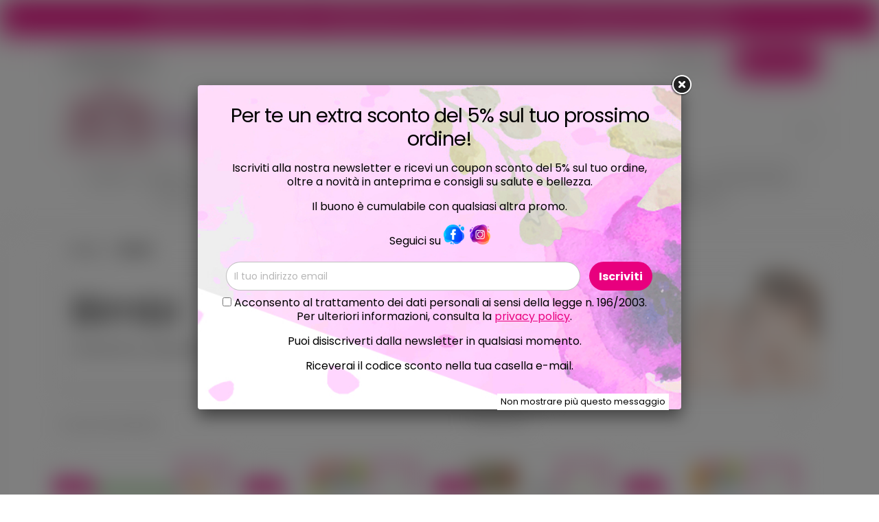

--- FILE ---
content_type: text/html; charset=utf-8
request_url: https://www.emporiodellavanita.it/16-bimbi
body_size: 27649
content:
<!doctype html>
<html lang="it">

  <head>
	  

    
      
  <meta charset="utf-8">


  <meta http-equiv="x-ua-compatible" content="ie=edge">



  <title>Bimbi</title>

  <!--<style>@media (min-width: 768px){
			#ets_onepagecheckout .col-md-3{ width:100%;text-align: left;}}
}</style>-->

<!-- Hotjar Tracking Code for https://www.emporiodellavanita.it -->

<script>
    (function(h,o,t,j,a,r){
        h.hj=h.hj||function(){(h.hj.q=h.hj.q||[]).push(arguments)};
        h._hjSettings={hjid:2493107,hjsv:6};
        a=o.getElementsByTagName('head')[0];
        r=o.createElement('script');r.async=1;
        r.src=t+h._hjSettings.hjid+j+h._hjSettings.hjsv;
        a.appendChild(r);
    })(window,document,'https://static.hotjar.com/c/hotjar-','.js?sv=');
</script>

<!-- Google tag (gtag.js) -->
<script async src="https://www.googletagmanager.com/gtag/js?id=G-PSQPGMJ9WV"></script>
<script>
  window.dataLayer = window.dataLayer || [];
  function gtag(){dataLayer.push(arguments);}
  gtag('js', new Date());

  gtag('config', 'G-PSQPGMJ9WV');
</script>

<!-- Facebook Pixel Code -->
<script>
!function(f,b,e,v,n,t,s)
{if(f.fbq)return;n=f.fbq=function(){n.callMethod?n.callMethod.apply(n,arguments):n.queue.push(arguments)};
if(!f._fbq)f._fbq=n;n.push=n;n.loaded=!0;n.version='2.0';
n.queue=[];t=b.createElement(e);t.async=!0;
t.src=v;s=b.getElementsByTagName(e)[0];
s.parentNode.insertBefore(t,s)}(window,document,'script','https://connect.facebook.net/en_US/fbevents.js');
 fbq('init', '711098793139127'); 
fbq('track', 'PageView');
</script>
<noscript>
 <img height="1" width="1" src="https://www.facebook.com/tr?id=711098793139127&ev=PageView&noscript=1"/>
</noscript>
<!-- End Facebook Pixel Code -->




<script
  async
  src="https://eu-library.klarnaservices.com/lib.js"
  data-client-id="d67ac493-04e5-5e15-b551-f828de16f4ce"
></script>

<meta name="theme-color" content="#e8007e" />
<meta name="google-site-verification" content="PAy5etYHqXt7Rb_0aKpQ55gDufdl9MPdme9t3dhhNCs" />

<meta name="facebook-domain-verification" content="9z29232oksqevsuwn2v15nib9dzj59" />

  <meta property="og:image" content="https://www.emporiodellavanita.it/img/pao/emporio-della-vanita-bioprofumeria-palermo.jpeg">  
<!--
  <meta property="og:image" content="https://www.emporiodellavanita.it/img/pao/promo-ferragosto22.jpg">  
-->


<!--
  <meta property="og:image" content="https://www.emporiodellavanita.it/img/pao/logog.jpg">
-->

<meta property="og:type" content="website">
<meta property="og:url" content="https://www.emporiodellavanita.it/">
<meta property="og:title" content="Emporio della Vanità - Bioprofumeria">
<meta property="og:description" content="I migliori marchi di cosmesi bio, cruelty free e nickel tested!">
<meta property="fb:app_id" content="463234811162933">
<link href="https://fonts.googleapis.com/css2?family=Poppins:ital,wght@0,300;0,400;0,700;1,400;1,700&display=swap" rel="stylesheet">


  
  <meta name="description" content="Prodotti bio e naturali per il benessere e l&#039;igiene del tuo bambino.">
  <meta name="keywords" content="">
 

  <script src="https://kit.fontawesome.com/3fcc78e809.js" crossorigin="anonymous"></script>
        <link rel="canonical" href="https://www.emporiodellavanita.it/16-bimbi">
    
                  <link rel="alternate" href="https://www.emporiodellavanita.it/16-bimbi" hreflang="it">
        



  <meta name="viewport" content="width=device-width, initial-scale=1">



  <link rel="icon" type="image/vnd.microsoft.icon" href="/img/favicon.ico?1768045919">
  <link rel="shortcut icon" type="image/x-icon" href="/img/favicon.ico?1768045919">



    <link rel="stylesheet" href="https://www.emporiodellavanita.it/themes/classic/assets/css/theme.css" type="text/css" media="all">
  <link rel="stylesheet" href="https://www.emporiodellavanita.it/modules/paypal/views/css/paypal_fo.css" type="text/css" media="all">
  <link rel="stylesheet" href="https://www.emporiodellavanita.it/modules/ps_facetedsearch/views/dist/front.css" type="text/css" media="all">
  <link rel="stylesheet" href="https://www.emporiodellavanita.it/modules/codwfeeplus/views/css/style-front_17.css" type="text/css" media="all">
  <link rel="stylesheet" href="https://www.emporiodellavanita.it/modules/artcokiechoicespro//views/css/artcookiechoicespro.css" type="text/css" media="all">
  <link rel="stylesheet" href="https://www.emporiodellavanita.it/modules/popupnewsletter//views/css/front.css" type="text/css" media="all">
  <link rel="stylesheet" href="https://www.emporiodellavanita.it/modules/advancedpopupcreator/views/css/advancedpopup-front.css" type="text/css" media="all">
  <link rel="stylesheet" href="https://www.emporiodellavanita.it/modules/advancedpopupcreator/lib/fancybox/jquery.fancybox-transitions.css" type="text/css" media="all">
  <link rel="stylesheet" href="https://www.emporiodellavanita.it/modules/quantitydiscountpro/views/css/qdp.css" type="text/css" media="all">
  <link rel="stylesheet" href="https://www.emporiodellavanita.it/js/jquery/ui/themes/base/minified/jquery-ui.min.css" type="text/css" media="all">
  <link rel="stylesheet" href="https://www.emporiodellavanita.it/js/jquery/ui/themes/base/minified/jquery.ui.theme.min.css" type="text/css" media="all">
  <link rel="stylesheet" href="https://www.emporiodellavanita.it/js/jquery/plugins/fancybox/jquery.fancybox.css" type="text/css" media="all">
  <link rel="stylesheet" href="https://www.emporiodellavanita.it/modules/ps_legalcompliance/views/css/aeuc_front.css" type="text/css" media="all">
  <link rel="stylesheet" href="https://cdn.sniperfast.com/155/sniperfast.css" type="text/css" media="all">
  <link rel="stylesheet" href="https://www.emporiodellavanita.it/modules/fermopoint/views/css/style.css" type="text/css" media="all">
  <link rel="stylesheet" href="https://www.emporiodellavanita.it/themes/classic/assets/css/custom.css" type="text/css" media="all">




  

  <script type="text/javascript">
        var codwfeeplus_codproductid = "534";
        var codwfeeplus_codproductreference = "Pagamento in contrassegno";
        var codwfeeplus_is17 = true;
        var pixel_fc = "https:\/\/www.emporiodellavanita.it\/module\/pspixel\/FrontAjaxPixel";
        var prestashop = {"cart":{"products":[],"totals":{"total":{"type":"total","label":"Totale","amount":0,"value":"0,00\u00a0\u20ac"},"total_including_tax":{"type":"total","label":"Totale (tasse incl.)","amount":0,"value":"0,00\u00a0\u20ac"},"total_excluding_tax":{"type":"total","label":"Totale (tasse escl.)","amount":0,"value":"0,00\u00a0\u20ac"}},"subtotals":{"products":{"type":"products","label":"Subtotale","amount":0,"value":"0,00\u00a0\u20ac"},"discounts":null,"shipping":{"type":"shipping","label":"Spedizione","amount":0,"value":"Gratis"},"tax":null},"products_count":0,"summary_string":"0 articoli","vouchers":{"allowed":1,"added":[]},"discounts":[],"minimalPurchase":0,"minimalPurchaseRequired":""},"currency":{"name":"Euro","iso_code":"EUR","iso_code_num":"978","sign":"\u20ac"},"customer":{"lastname":null,"firstname":null,"email":null,"birthday":null,"newsletter":null,"newsletter_date_add":null,"optin":null,"website":null,"company":null,"siret":null,"ape":null,"is_logged":false,"gender":{"type":null,"name":null},"addresses":[]},"language":{"name":"Italiano (Italian)","iso_code":"it","locale":"it-IT","language_code":"it","is_rtl":"0","date_format_lite":"d\/m\/Y","date_format_full":"d\/m\/Y H:i:s","id":1},"page":{"title":"","canonical":"https:\/\/www.emporiodellavanita.it\/16-bimbi","meta":{"title":"Bimbi","description":"Prodotti bio e naturali per il benessere e l'igiene del tuo bambino.","keywords":"","robots":"index"},"page_name":"category","body_classes":{"lang-it":true,"lang-rtl":false,"country-IT":true,"currency-EUR":true,"layout-full-width":true,"page-category":true,"tax-display-enabled":true,"category-id-16":true,"category-Bimbi":true,"category-id-parent-2":true,"category-depth-level-2":true},"admin_notifications":[]},"shop":{"name":"Emporio della Vanit\u00e0","logo":"\/img\/emporio-della-vanita-logo-1768045919.jpg","stores_icon":"\/img\/logo_stores.png","favicon":"\/img\/favicon.ico"},"urls":{"base_url":"https:\/\/www.emporiodellavanita.it\/","current_url":"https:\/\/www.emporiodellavanita.it\/16-bimbi","shop_domain_url":"https:\/\/www.emporiodellavanita.it","img_ps_url":"https:\/\/www.emporiodellavanita.it\/img\/","img_cat_url":"https:\/\/www.emporiodellavanita.it\/img\/c\/","img_lang_url":"https:\/\/www.emporiodellavanita.it\/img\/l\/","img_prod_url":"https:\/\/www.emporiodellavanita.it\/img\/p\/","img_manu_url":"https:\/\/www.emporiodellavanita.it\/img\/m\/","img_sup_url":"https:\/\/www.emporiodellavanita.it\/img\/su\/","img_ship_url":"https:\/\/www.emporiodellavanita.it\/img\/s\/","img_store_url":"https:\/\/www.emporiodellavanita.it\/img\/st\/","img_col_url":"https:\/\/www.emporiodellavanita.it\/img\/co\/","img_url":"https:\/\/www.emporiodellavanita.it\/themes\/classic\/assets\/img\/","css_url":"https:\/\/www.emporiodellavanita.it\/themes\/classic\/assets\/css\/","js_url":"https:\/\/www.emporiodellavanita.it\/themes\/classic\/assets\/js\/","pic_url":"https:\/\/www.emporiodellavanita.it\/upload\/","pages":{"address":"https:\/\/www.emporiodellavanita.it\/address","addresses":"https:\/\/www.emporiodellavanita.it\/addresses","authentication":"https:\/\/www.emporiodellavanita.it\/login","cart":"https:\/\/www.emporiodellavanita.it\/cart","category":"https:\/\/www.emporiodellavanita.it\/index.php?controller=category","cms":"https:\/\/www.emporiodellavanita.it\/index.php?controller=cms","contact":"https:\/\/www.emporiodellavanita.it\/contact-us","discount":"https:\/\/www.emporiodellavanita.it\/discount","guest_tracking":"https:\/\/www.emporiodellavanita.it\/guest-tracking","history":"https:\/\/www.emporiodellavanita.it\/order-history","identity":"https:\/\/www.emporiodellavanita.it\/identity","index":"https:\/\/www.emporiodellavanita.it\/","my_account":"https:\/\/www.emporiodellavanita.it\/my-account","order_confirmation":"https:\/\/www.emporiodellavanita.it\/order-confirmation","order_detail":"https:\/\/www.emporiodellavanita.it\/index.php?controller=order-detail","order_follow":"https:\/\/www.emporiodellavanita.it\/order-follow","order":"https:\/\/www.emporiodellavanita.it\/order","order_return":"https:\/\/www.emporiodellavanita.it\/index.php?controller=order-return","order_slip":"https:\/\/www.emporiodellavanita.it\/credit-slip","pagenotfound":"https:\/\/www.emporiodellavanita.it\/page-not-found","password":"https:\/\/www.emporiodellavanita.it\/password-recovery","pdf_invoice":"https:\/\/www.emporiodellavanita.it\/index.php?controller=pdf-invoice","pdf_order_return":"https:\/\/www.emporiodellavanita.it\/index.php?controller=pdf-order-return","pdf_order_slip":"https:\/\/www.emporiodellavanita.it\/index.php?controller=pdf-order-slip","prices_drop":"https:\/\/www.emporiodellavanita.it\/sconti","product":"https:\/\/www.emporiodellavanita.it\/index.php?controller=product","search":"https:\/\/www.emporiodellavanita.it\/search","sitemap":"https:\/\/www.emporiodellavanita.it\/sitemap","stores":"https:\/\/www.emporiodellavanita.it\/stores","supplier":"https:\/\/www.emporiodellavanita.it\/supplier","register":"https:\/\/www.emporiodellavanita.it\/login?create_account=1","order_login":"https:\/\/www.emporiodellavanita.it\/order?login=1"},"alternative_langs":{"it":"https:\/\/www.emporiodellavanita.it\/16-bimbi"},"theme_assets":"\/themes\/classic\/assets\/","actions":{"logout":"https:\/\/www.emporiodellavanita.it\/?mylogout="},"no_picture_image":{"bySize":{"small_default":{"url":"https:\/\/www.emporiodellavanita.it\/img\/p\/it-default-small_default.jpg","width":98,"height":98},"cart_default":{"url":"https:\/\/www.emporiodellavanita.it\/img\/p\/it-default-cart_default.jpg","width":125,"height":125},"home_default":{"url":"https:\/\/www.emporiodellavanita.it\/img\/p\/it-default-home_default.jpg","width":250,"height":250},"medium_default":{"url":"https:\/\/www.emporiodellavanita.it\/img\/p\/it-default-medium_default.jpg","width":452,"height":452},"large_default":{"url":"https:\/\/www.emporiodellavanita.it\/img\/p\/it-default-large_default.jpg","width":800,"height":800}},"small":{"url":"https:\/\/www.emporiodellavanita.it\/img\/p\/it-default-small_default.jpg","width":98,"height":98},"medium":{"url":"https:\/\/www.emporiodellavanita.it\/img\/p\/it-default-home_default.jpg","width":250,"height":250},"large":{"url":"https:\/\/www.emporiodellavanita.it\/img\/p\/it-default-large_default.jpg","width":800,"height":800},"legend":""}},"configuration":{"display_taxes_label":true,"is_catalog":false,"show_prices":true,"opt_in":{"partner":false},"quantity_discount":{"type":"discount","label":"Sconto"},"voucher_enabled":1,"return_enabled":0},"field_required":[],"breadcrumb":{"links":[{"title":"Home","url":"https:\/\/www.emporiodellavanita.it\/"},{"title":"Bimbi","url":"https:\/\/www.emporiodellavanita.it\/16-bimbi"}],"count":2},"link":{"protocol_link":"https:\/\/","protocol_content":"https:\/\/"},"time":1768826316,"static_token":"0a39e701cf078e0530aa6a9a2d6f15c2","token":"e7331d00cca4c634d453eefe692b69af"};
        var psemailsubscription_subscription = "https:\/\/www.emporiodellavanita.it\/module\/ps_emailsubscription\/subscription";
      </script>



  
<script type="text/javascript">
	(window.gaDevIds=window.gaDevIds||[]).push('d6YPbH');
	(function(i,s,o,g,r,a,m){i['GoogleAnalyticsObject']=r;i[r]=i[r]||function(){
	(i[r].q=i[r].q||[]).push(arguments)},i[r].l=1*new Date();a=s.createElement(o),
	m=s.getElementsByTagName(o)[0];a.async=1;a.src=g;m.parentNode.insertBefore(a,m)
	})(window,document,'script','https://www.google-analytics.com/analytics.js','ga');

            ga('create', 'UA-139451480-1', 'auto');
                    ga('set', 'anonymizeIp', true);
                ga('send', 'pageview');
    
    ga('require', 'ec');
</script>

<style type="text/css">
#cookieChoiceInfo {
		background-color: #d2009d !important;
		color: #ffffff !important;
				box-shadow:0 0 6px #000000 !important;
		}
#cookieChoiceInfo #InformativaClick {
	color: #ffffff !important;
	}
#cookieChoiceInfo #InformativaAccetto {
	background: #ffffff !important;
	color: #d2009d !important;
}

#cookieChoiceInfo {
bottom:0;
}
</style>
<!-- Facebook Pixel Code -->

    <script>

    !function(f,b,e,v,n,t,s)
    {if(f.fbq)return;n=f.fbq=function(){n.callMethod? n.callMethod.apply(n,arguments):n.queue.push(arguments)};
    if(!f._fbq)f._fbq=n;n.push=n;n.loaded=!0;n.version='2.0';n.agent='plprestashop-download'; // n.agent to keep because of partnership
    n.queue=[];t=b.createElement(e);t.async=!0;
    t.src=v;s=b.getElementsByTagName(e)[0];
    s.parentNode.insertBefore(t,s)}(window, document,'script', 'https://connect.facebook.net/en_US/fbevents.js');
    fbq('init', '711098793139127');
    fbq('track', 'PageView');

    </script>

<noscript>
<img height="1" width="1" style="display:none" src="https://www.facebook.com/tr?id=711098793139127&ev=PageView&noscript=1"/>
</noscript>

<!-- End Facebook Pixel Code -->

<!-- DO NOT MODIFY -->
<!-- End Facebook Pixel Code -->

<!-- Set Facebook Pixel Product Export -->
<!-- END OF Set Facebook Pixel Product Export -->


<script>
fbq('trackCustom', 'ViewCategory', {content_name: 'Bimbi (IT)', content_category: 'Home > Bimbi', content_ids: ['9152', '298', '5181', '6963', '7406', '5872', '7845', '7742', '1674', '9434', '16', '233', '5171', '8071', '7529', '9507', '6411', '8072', '9577', '9151', '235', '6387', '239', '8260', '8651', '293', '9576', '9436', '296', '6079', '7848', '1857', '9141', '7847', '14', '292', '1472', '12', '9575', '13', '6077', '7846', '15', '9435', '8897', '8915', '1855', '8898', '1851', '8126', '1852', '7844', '9440', '7849'], content_type: 'product'});
</script>


<!-- Popup Newsletter Configuration -->

<style type="text/css">

	#popupnewsletter{
		z-index: 9;
		background-color: #FFFFFF;
		box-shadow: 0px 0px 10px #272727;
		border:1px solid #FFFFFF;
	    height: px;
	    width: 500px;
	}

	#popupnewsletter p,
	#popupnewsletter a,
	#popupnewsletter b{
		color: #272727;
	}

	#popupnewsletter #newsletter-input{
		background-color: #FFFFFF;
		color: #000000;
	}

	#popupnewsletter .button_mini{
		background-color: #b00284;
		color: #ffffff;
	}

	.popupnewsletter-background{
		z-index: 1;
	    position: absolute;
	    width: 100%;
	    height: 100%;
		background-color: #b00284;
		opacity: 0.4;
	}

</style>



<script type="text/javascript">

	var displayafter = 12;

	var displaynow = 0;

	var baseDir = "http://www.emporiodellavanita.it/modules/popupnewsletter/ajax.php";

	var securekey = "c472b3dffa65e9bc115a4ae27fde09e0";

	var popmin = "0.2";

	var popup = "1";

	var popupcnt = "1";

</script>

<!--/Popup Newsletter Configuration -->
<style type="text/css">
	#announcement-banner {
		background:  !important;
		color:;
		display: flex;
		align-items: center;
	}

	#announcement-banner .announcement-text > p {
		color:;
	}
	
	.announcement-link  {
		background: ;
		color: ;
	}
	
	.announcement-link:hover {
		background: ;
		color: ;
	}
</style>


<script type="text/javascript" style="display: none">
	//Common vars
    var apc_link = "https://www.emporiodellavanita.it/module/advancedpopupcreator/popup";
    var apc_token = "0a39e701cf078e0530aa6a9a2d6f15c2";
    var apc_product = "0";
    var apc_category = "16";
    var apc_supplier = "0";
    var apc_manufacturer = "0";
    var apc_cms = "";
    var apc_controller = "category";
</script>
<script type="text/javascript">
    var sniperfast_customer_data = "0_1";
</script>

<script type="text/javascript">
    (function() {
        window.sib = {
            equeue: [],
            client_key: "kpux1anuojmvijggljmfcv35"
        };

    
        window.sendinblue = { } ;
        for (var j = ['track', 'identify', 'trackLink', 'page'], i = 0; i < j.length; i++) {
            (function(k) {
                window.sendinblue[k] = function() {
                    var arg = Array.prototype.slice.call(arguments);
                    (window.sib[k] || function() {
                        var t = { } ;
                        t[k] = arg;
                        window.sib.equeue.push(t);
                    })(arg[0], arg[1], arg[2]);
                };
            })(j[i]);
        }
        var n = document.createElement("script"),
            i = document.getElementsByTagName("script")[0];
        n.type = "text/javascript", n.id = "sendinblue-js", n.async = !0, n.src = "https://sibautomation.com/sa.js?key=" + window.sib.client_key, i.parentNode.insertBefore(n, i), window.sendinblue.page();
    })();
</script>
    <script 
		async 
		src="https://eu-library.klarnaservices.com/lib.js"
		data-client-id="d67ac493-04e5-5e15-b551-f828de16f4ce"
	></script>
<script type="text/javascript">
var _iub = _iub || [];
_iub.csConfiguration = {“floatingPreferencesButtonDisplay”:false;"askConsentAtCookiePolicyUpdate":true,"cookiePolicyInOtherWindow":true,"floatingPreferencesButtonDisplay":"bottom-right","perPurposeConsent":true,"siteId":1588983,"whitelabel":false,"cookiePolicyId":67286109,"lang":"it", "banner":{ "acceptButtonCaptionColor":"#FFFFFF","acceptButtonColor":"#1E3834","acceptButtonDisplay":true,"backgroundColor":"#FDABB8","closeButtonDisplay":false,"customizeButtonCaptionColor":"#1E3834","customizeButtonColor":"#E49AA6","customizeButtonDisplay":true,"explicitWithdrawal":true,"listPurposes":true,"position":"float-top-center","rejectButtonCaptionColor":"#FFFFFF","rejectButtonColor":"#1E3834","rejectButtonDisplay":true,"showPurposesToggles":true,"theme":"floral-light_trend","textColor":"#000000" }};
</script>
<script type="text/javascript" src="https://cs.iubenda.com/autoblocking/1588983.js"></script>
<script type="text/javascript" src="//cdn.iubenda.com/cs/iubenda_cs.js" charset="UTF-8" async></script>
			<script type='text/javascript'>
				var iCallback = function(){};

				if('callback' in _iub.csConfiguration) {
					if('onConsentGiven' in _iub.csConfiguration.callback) iCallback = _iub.csConfiguration.callback.onConsentGiven;

					_iub.csConfiguration.callback.onConsentGiven = function() {
						iCallback();

						jQuery('noscript._no_script_iub').each(function (a, b) { var el = jQuery(b); el.after(el.html()); });
					};
				};
			</script>




    
    
    
    <!-- Google Tag Manager -->
<script>(function(w,d,s,l,i){w[l]=w[l]||[];w[l].push({'gtm.start':
new Date().getTime(),event:'gtm.js'});var f=d.getElementsByTagName(s)[0],
j=d.createElement(s),dl=l!='dataLayer'?'&l='+l:'';j.async=true;j.src=
'https://www.googletagmanager.com/gtm.js?id='+i+dl;f.parentNode.insertBefore(j,f);
})(window,document,'script','dataLayer','GTM-PK4KSPV');</script>
<!-- End Google Tag Manager -->
    <!-- Google tag (gtag.js) -->
		<script async src="https://www.googletagmanager.com/gtag/js?id=G-PSQPGMJ9WV"></script>
		<script>
		  window.dataLayer = window.dataLayer || [];
		  function gtag(){dataLayer.push(arguments);}
		  gtag('js', new Date());
		
		  gtag('config', 'G-PSQPGMJ9WV');
		</script>
	  
  </head>

  <body id="category" class="lang-it country-it currency-eur layout-full-width page-category tax-display-enabled category-id-16 category-bimbi category-id-parent-2 category-depth-level-2" style="cursor: url(brush-cursor.cur), auto;">

    
		<!-- Google Tag Manager (noscript) -->
		<noscript><iframe src="https://www.googletagmanager.com/ns.html?id=GTM-PK4KSPV"
		height="0" width="0" style="display:none;visibility:hidden"></iframe></noscript>
		<!-- End Google Tag Manager (noscript) -->
    

    
      
    

    <main>
      
              

      <header id="header">
        
           <div class="saleBanner">
<!--
	 				<marquee ><a href="https://www.emporiodellavanita.it/sconti" alt="Sconti" style="color:#ffffff;">25% DI SCONTO CON IL CODICE <span style="color:#ffd7e5">ECOBIO25</span> (senza minimo di spesa) - 30% CON IL CODICE <span style="color:#ffd7e5">ECOBIO30</span> (spesa minima €89,90)</marquee>
-->

	 <div class="marquee">
			 <span class="marquee__inner">
<!--
				<span class="marquee_sp"><a href="https://www.emporiodellavanita.it/sconti" alt="Sconti" style="color:#ffffff;">25% DI SCONTO CON IL CODICE <span style="color:#ffd7e5">ECOBIO25</span> (senza minimo di spesa) - 30% CON IL CODICE <span style="color:#ffd7e5">ECOBIO30</span> (spesa minima €89,90) - SPEDIZIONE GRATUITA DA €39,90 E TANTI CAMPIONCINI IN OGNI ORDINE!</a></span>
-->
				<span class="marquee_sp"><a href="https://www.emporiodellavanita.it/sconti" alt="Sconti" style="color:#ffffff;">SCONTI FINO AL 30% E OLTRE! - SPEDIZIONE GRATUITA DA €39,90 E TANTI CAMPIONCINI IN OGNI ORDINE!</a></span>
<!--
				 <span class="marquee_sp"><a href="https://www.emporiodellavanita.it/sconti" alt="Sconti" style="color:#ffffff;">PROMO LAMPO 30% SU TUTTO* CON IL CODICE <span style="color:#ffd7e5">FERRA30</span> FINO AL 15/08! - SPEDIZIONE GRATUITA DA €49,90 E TANTI CAMPIONCINI IN OGNI ORDINE!</a></span>
-->
<!--
				<span class="marquee_sp"><a href="https://www.emporiodellavanita.it/sconti" alt="Sconti" style="color:#ffffff;">SCONTI FINO AL 25% FINO ALLE 23:59 DELL'8 MAGGIO! IN PI&Ugrave; OMAGGIO A SORPRESA CON MINIMO D'ORDINE €59,90 CON IL CODICE <span style="color:#ffd7e5">UNOMAGGIO</span> - SPEDIZIONE GRATUITA DA €49,90 E TANTI CAMPIONCINI IN OGNI ORDINE!</a></span>
-->
				
<!--
				<span class="marquee_sp"><a href="https://wa.me/393668154423" alt="Bisogno di aiuto?" style="color:#ffffff;">PER INFO, CONSIGLI O ASSISTENZA TECNICA SCRIVICI SU WHATSAPP +393668154423</a></span>
-->
				
			</span>
	</div>
	
</div>

  <div class="header-banner">
	  <a name="inizio"></a>
    
  </div>



  <nav class="header-nav">
    <div class="container">
      <div class="row">
        <div class="hidden-sm-down">
          <div class="col-md-5 col-xs-12">
            <!--<div id="_desktop_contact_link">
  <div id="contact-link">
                Chiamaci: <span>3668154423</span>
      </div>
</div>
-->
            <div id="_desktop_contact_link">
            <div id="contact-link"><b><a href="https://wa.me/393668154423/" alt="Scrivi su Whatsapp!"><span class="fa fa-whatsapp" aria-hidden="true"></span>&nbsp;+39 3668154423</a></b></div></div>
          </div>
          <div class="col-md-7 right-nav">
              <div id="_desktop_user_info">
  <div class="user-info">
          <a
        href="https://www.emporiodellavanita.it/my-account"
        title="Accedi al tuo account cliente"
        rel="nofollow"
      >
        <i class="material-icons">&#xE7FF;</i>
        <span class="hidden-sm-down">Accedi</span>
      </a>
      </div>
</div>
<div id="_desktop_cart">
  <div class="blockcart cart-preview inactive" data-refresh-url="//www.emporiodellavanita.it/module/ps_shoppingcart/ajax">
    <div class="header">
              <i class="material-icons shopping-cart">shopping_cart</i>
        <span class="hidden-sm-down">Carrello</span>
        <span class="cart-products-count">0</span>
          </div>
  </div>
</div>

          </div>
        </div>
        <div class="hidden-md-up text-sm-center mobile">
          <div class="float-xs-left" id="menu-icon">
            <i class="material-icons d-inline">&#xE5D2;</i>
          </div>
          <div class="float-xs-right" id="_mobile_cart"></div>
          <div class="float-xs-right" id="_mobile_user_info"></div>
          <div class="top-logo" id="_mobile_logo"></div>
          <div class="clearfix"></div>
        </div>
      </div>
    </div>
  </nav>



  <div class="header-top">
    <div class="container">
                  <a href="https://www.emporiodellavanita.it/">
            <img class="logo img-responsive" src="/img/emporio-della-vanita-logo-1768045919.jpg" alt="Emporio della Vanità">
          </a>
                
        <div class="col-md-12 col-sm-12 position-static">
			    

<div class="menu js-top-menu position-static hidden-sm-down" id="_desktop_top_menu">
    
          <ul class="top-menu" id="top-menu" data-depth="0">
                    <li class="category" id="category-447">
                          <a
                class="dropdown-item"
                href="https://www.emporiodellavanita.it/447-sconti" data-depth="0"
                              >
                                                                      <span class="float-xs-right hidden-md-up">
                    <span data-target="#top_sub_menu_54064" data-toggle="collapse" class="navbar-toggler collapse-icons">
                      <i class="material-icons add">&#xE313;</i>
                      <i class="material-icons remove">&#xE316;</i>
                    </span>
                  </span>
                                Sconti
              </a>
                            <div  class="popover categSconti sub-menu js-sub-menu collapse" id="top_sub_menu_54064">
                
          <ul class="top-menu"  data-depth="1">
                    <li class="category" id="category-442">
                          <a
                class="dropdown-item dropdown-submenu"
                href="https://www.emporiodellavanita.it/442-prodotti-al-10" data-depth="1"
                              >
                                Prodotti al 10%
              </a>
                          </li>
                    <li class="category" id="category-443">
                          <a
                class="dropdown-item dropdown-submenu"
                href="https://www.emporiodellavanita.it/443-prodotti-al-15" data-depth="1"
                              >
                                Prodotti al 15%
              </a>
                          </li>
                    <li class="category" id="category-441">
                          <a
                class="dropdown-item dropdown-submenu"
                href="https://www.emporiodellavanita.it/441-prodotti-al-20" data-depth="1"
                              >
                                Prodotti al 20%
              </a>
                          </li>
                    <li class="category" id="category-444">
                          <a
                class="dropdown-item dropdown-submenu"
                href="https://www.emporiodellavanita.it/444-prodotti-al-25" data-depth="1"
                              >
                                Prodotti al 25%
              </a>
                          </li>
                    <li class="category" id="category-445">
                          <a
                class="dropdown-item dropdown-submenu"
                href="https://www.emporiodellavanita.it/445-prodotti-al-30" data-depth="1"
                              >
                                Prodotti al 30%
              </a>
                          </li>
                    <li class="category" id="category-730">
                          <a
                class="dropdown-item dropdown-submenu"
                href="https://www.emporiodellavanita.it/730-prodotti-al-35" data-depth="1"
                              >
                                Prodotti al 35%
              </a>
                          </li>
                    <li class="category" id="category-446">
                          <a
                class="dropdown-item dropdown-submenu"
                href="https://www.emporiodellavanita.it/446-prodotti-al-40" data-depth="1"
                              >
                                Prodotti al 40%
              </a>
                          </li>
                    <li class="category" id="category-452">
                          <a
                class="dropdown-item dropdown-submenu"
                href="https://www.emporiodellavanita.it/452-prodotti-al-50" data-depth="1"
                              >
                                Prodotti al 50%
              </a>
                          </li>
              </ul>
    
              </div>
                          </li>
                    <li class="link" id="lnk-novita">
                          <a
                class="dropdown-item"
                href="https://www.emporiodellavanita.it/new-products" data-depth="0"
                              >
                                Novità
              </a>
                          </li>
                    <li class="category" id="category-840">
                          <a
                class="dropdown-item"
                href="https://www.emporiodellavanita.it/840-solidi" data-depth="0"
                              >
                                Solidi
              </a>
                          </li>
                    <li class="category" id="category-10">
                          <a
                class="dropdown-item"
                href="https://www.emporiodellavanita.it/10-make-up" data-depth="0"
                              >
                                                                      <span class="float-xs-right hidden-md-up">
                    <span data-target="#top_sub_menu_37423" data-toggle="collapse" class="navbar-toggler collapse-icons">
                      <i class="material-icons add">&#xE313;</i>
                      <i class="material-icons remove">&#xE316;</i>
                    </span>
                  </span>
                                Make-up
              </a>
                            <div  class="popover categMake-up sub-menu js-sub-menu collapse" id="top_sub_menu_37423">
                
          <ul class="top-menu"  data-depth="1">
                    <li class="category" id="category-26">
                          <a
                class="dropdown-item dropdown-submenu"
                href="https://www.emporiodellavanita.it/26-viso" data-depth="1"
                              >
                                                                      <span class="float-xs-right hidden-md-up">
                    <span data-target="#top_sub_menu_7577" data-toggle="collapse" class="navbar-toggler collapse-icons">
                      <i class="material-icons add">&#xE313;</i>
                      <i class="material-icons remove">&#xE316;</i>
                    </span>
                  </span>
                                Viso
              </a>
                            <div  class="collapse" id="top_sub_menu_7577">
                
          <ul class="top-menu"  data-depth="2">
                    <li class="category" id="category-27">
                          <a
                class="dropdown-item"
                href="https://www.emporiodellavanita.it/27-primer-viso" data-depth="2"
                              >
                                Primer Viso
              </a>
                          </li>
                    <li class="category" id="category-40">
                          <a
                class="dropdown-item"
                href="https://www.emporiodellavanita.it/40-fondotinta" data-depth="2"
                              >
                                                                      <span class="float-xs-right hidden-md-up">
                    <span data-target="#top_sub_menu_41799" data-toggle="collapse" class="navbar-toggler collapse-icons">
                      <i class="material-icons add">&#xE313;</i>
                      <i class="material-icons remove">&#xE316;</i>
                    </span>
                  </span>
                                Fondotinta
              </a>
                            <div  class="collapse" id="top_sub_menu_41799">
                
          <ul class="top-menu"  data-depth="3">
                    <li class="category" id="category-91">
                          <a
                class="dropdown-item"
                href="https://www.emporiodellavanita.it/91-compatti" data-depth="3"
                              >
                                Compatti
              </a>
                          </li>
                    <li class="category" id="category-92">
                          <a
                class="dropdown-item"
                href="https://www.emporiodellavanita.it/92-fluidi" data-depth="3"
                              >
                                Fluidi
              </a>
                          </li>
                    <li class="category" id="category-93">
                          <a
                class="dropdown-item"
                href="https://www.emporiodellavanita.it/93-in-polvere-libera" data-depth="3"
                              >
                                In polvere libera
              </a>
                          </li>
                    <li class="category" id="category-333">
                          <a
                class="dropdown-item"
                href="https://www.emporiodellavanita.it/333-in-stick" data-depth="3"
                              >
                                In stick
              </a>
                          </li>
                    <li class="category" id="category-315">
                          <a
                class="dropdown-item"
                href="https://www.emporiodellavanita.it/315-bb-cream" data-depth="3"
                              >
                                BB Cream
              </a>
                          </li>
              </ul>
    
              </div>
                          </li>
                    <li class="category" id="category-29">
                          <a
                class="dropdown-item"
                href="https://www.emporiodellavanita.it/29-correttori" data-depth="2"
                              >
                                Correttori
              </a>
                          </li>
                    <li class="category" id="category-162">
                          <a
                class="dropdown-item"
                href="https://www.emporiodellavanita.it/162-terre" data-depth="2"
                              >
                                                                      <span class="float-xs-right hidden-md-up">
                    <span data-target="#top_sub_menu_94847" data-toggle="collapse" class="navbar-toggler collapse-icons">
                      <i class="material-icons add">&#xE313;</i>
                      <i class="material-icons remove">&#xE316;</i>
                    </span>
                  </span>
                                Terre
              </a>
                            <div  class="collapse" id="top_sub_menu_94847">
                
          <ul class="top-menu"  data-depth="3">
                    <li class="category" id="category-30">
                          <a
                class="dropdown-item"
                href="https://www.emporiodellavanita.it/30-contouring" data-depth="3"
                              >
                                Contouring
              </a>
                          </li>
                    <li class="category" id="category-31">
                          <a
                class="dropdown-item"
                href="https://www.emporiodellavanita.it/31-bronzer" data-depth="3"
                              >
                                Bronzer
              </a>
                          </li>
              </ul>
    
              </div>
                          </li>
                    <li class="category" id="category-32">
                          <a
                class="dropdown-item"
                href="https://www.emporiodellavanita.it/32-blush" data-depth="2"
                              >
                                Blush
              </a>
                          </li>
                    <li class="category" id="category-33">
                          <a
                class="dropdown-item"
                href="https://www.emporiodellavanita.it/33-ciprie" data-depth="2"
                              >
                                Ciprie
              </a>
                          </li>
                    <li class="category" id="category-34">
                          <a
                class="dropdown-item"
                href="https://www.emporiodellavanita.it/34-illuminanti" data-depth="2"
                              >
                                Illuminanti
              </a>
                          </li>
                    <li class="category" id="category-35">
                          <a
                class="dropdown-item"
                href="https://www.emporiodellavanita.it/35-fissatori" data-depth="2"
                              >
                                Fissatori
              </a>
                          </li>
              </ul>
    
              </div>
                          </li>
                    <li class="category" id="category-19">
                          <a
                class="dropdown-item dropdown-submenu"
                href="https://www.emporiodellavanita.it/19-occhi" data-depth="1"
                              >
                                                                      <span class="float-xs-right hidden-md-up">
                    <span data-target="#top_sub_menu_40530" data-toggle="collapse" class="navbar-toggler collapse-icons">
                      <i class="material-icons add">&#xE313;</i>
                      <i class="material-icons remove">&#xE316;</i>
                    </span>
                  </span>
                                Occhi
              </a>
                            <div  class="collapse" id="top_sub_menu_40530">
                
          <ul class="top-menu"  data-depth="2">
                    <li class="category" id="category-20">
                          <a
                class="dropdown-item"
                href="https://www.emporiodellavanita.it/20-primer-occhi" data-depth="2"
                              >
                                Primer occhi
              </a>
                          </li>
                    <li class="category" id="category-21">
                          <a
                class="dropdown-item"
                href="https://www.emporiodellavanita.it/21-matite-occhi" data-depth="2"
                              >
                                Matite occhi
              </a>
                          </li>
                    <li class="category" id="category-22">
                          <a
                class="dropdown-item"
                href="https://www.emporiodellavanita.it/22-ombretti" data-depth="2"
                              >
                                Ombretti
              </a>
                          </li>
                    <li class="category" id="category-23">
                          <a
                class="dropdown-item"
                href="https://www.emporiodellavanita.it/23-eyeliner" data-depth="2"
                              >
                                Eyeliner
              </a>
                          </li>
                    <li class="category" id="category-24">
                          <a
                class="dropdown-item"
                href="https://www.emporiodellavanita.it/24-mascara" data-depth="2"
                              >
                                Mascara
              </a>
                          </li>
                    <li class="category" id="category-25">
                          <a
                class="dropdown-item"
                href="https://www.emporiodellavanita.it/25-sopracciglia" data-depth="2"
                              >
                                Sopracciglia
              </a>
                          </li>
              </ul>
    
              </div>
                          </li>
                    <li class="category" id="category-36">
                          <a
                class="dropdown-item dropdown-submenu"
                href="https://www.emporiodellavanita.it/36-labbra" data-depth="1"
                              >
                                                                      <span class="float-xs-right hidden-md-up">
                    <span data-target="#top_sub_menu_98850" data-toggle="collapse" class="navbar-toggler collapse-icons">
                      <i class="material-icons add">&#xE313;</i>
                      <i class="material-icons remove">&#xE316;</i>
                    </span>
                  </span>
                                Labbra
              </a>
                            <div  class="collapse" id="top_sub_menu_98850">
                
          <ul class="top-menu"  data-depth="2">
                    <li class="category" id="category-18">
                          <a
                class="dropdown-item"
                href="https://www.emporiodellavanita.it/18-rossetti" data-depth="2"
                              >
                                Rossetti
              </a>
                          </li>
                    <li class="category" id="category-37">
                          <a
                class="dropdown-item"
                href="https://www.emporiodellavanita.it/37-balsami-labbra" data-depth="2"
                              >
                                Balsami labbra
              </a>
                          </li>
                    <li class="category" id="category-38">
                          <a
                class="dropdown-item"
                href="https://www.emporiodellavanita.it/38-matite-labbra" data-depth="2"
                              >
                                Matite labbra
              </a>
                          </li>
                    <li class="category" id="category-39">
                          <a
                class="dropdown-item"
                href="https://www.emporiodellavanita.it/39-gloss" data-depth="2"
                              >
                                Gloss
              </a>
                          </li>
                    <li class="category" id="category-94">
                          <a
                class="dropdown-item"
                href="https://www.emporiodellavanita.it/94-tinte-labbra" data-depth="2"
                              >
                                Tinte labbra
              </a>
                          </li>
              </ul>
    
              </div>
                          </li>
                    <li class="category" id="category-172">
                          <a
                class="dropdown-item dropdown-submenu"
                href="https://www.emporiodellavanita.it/172-accessori-make-up" data-depth="1"
                              >
                                                                      <span class="float-xs-right hidden-md-up">
                    <span data-target="#top_sub_menu_90215" data-toggle="collapse" class="navbar-toggler collapse-icons">
                      <i class="material-icons add">&#xE313;</i>
                      <i class="material-icons remove">&#xE316;</i>
                    </span>
                  </span>
                                Accessori Make-up
              </a>
                            <div  class="collapse" id="top_sub_menu_90215">
                
          <ul class="top-menu"  data-depth="2">
                    <li class="category" id="category-164">
                          <a
                class="dropdown-item"
                href="https://www.emporiodellavanita.it/164-pennelli" data-depth="2"
                              >
                                Pennelli
              </a>
                          </li>
                    <li class="category" id="category-192">
                          <a
                class="dropdown-item"
                href="https://www.emporiodellavanita.it/192-pochette" data-depth="2"
                              >
                                Pochette
              </a>
                          </li>
                    <li class="category" id="category-165">
                          <a
                class="dropdown-item"
                href="https://www.emporiodellavanita.it/165-palette" data-depth="2"
                              >
                                Palette
              </a>
                          </li>
              </ul>
    
              </div>
                          </li>
              </ul>
    
              </div>
                          </li>
                    <li class="category" id="category-11">
                          <a
                class="dropdown-item"
                href="https://www.emporiodellavanita.it/11-viso" data-depth="0"
                              >
                                                                      <span class="float-xs-right hidden-md-up">
                    <span data-target="#top_sub_menu_77023" data-toggle="collapse" class="navbar-toggler collapse-icons">
                      <i class="material-icons add">&#xE313;</i>
                      <i class="material-icons remove">&#xE316;</i>
                    </span>
                  </span>
                                Viso
              </a>
                            <div  class="popover categViso sub-menu js-sub-menu collapse" id="top_sub_menu_77023">
                
          <ul class="top-menu"  data-depth="1">
                    <li class="category" id="category-363">
                          <a
                class="dropdown-item dropdown-submenu"
                href="https://www.emporiodellavanita.it/363-tipi-di-pelle" data-depth="1"
                              >
                                                                      <span class="float-xs-right hidden-md-up">
                    <span data-target="#top_sub_menu_99251" data-toggle="collapse" class="navbar-toggler collapse-icons">
                      <i class="material-icons add">&#xE313;</i>
                      <i class="material-icons remove">&#xE316;</i>
                    </span>
                  </span>
                                Tipi di pelle
              </a>
                            <div  class="collapse" id="top_sub_menu_99251">
                
          <ul class="top-menu"  data-depth="2">
                    <li class="category" id="category-364">
                          <a
                class="dropdown-item"
                href="https://www.emporiodellavanita.it/364-matura" data-depth="2"
                              >
                                Matura
              </a>
                          </li>
                    <li class="category" id="category-405">
                          <a
                class="dropdown-item"
                href="https://www.emporiodellavanita.it/405-secca" data-depth="2"
                              >
                                Secca
              </a>
                          </li>
                    <li class="category" id="category-365">
                          <a
                class="dropdown-item"
                href="https://www.emporiodellavanita.it/365-normale-mista" data-depth="2"
                              >
                                Normale / Mista
              </a>
                          </li>
                    <li class="category" id="category-366">
                          <a
                class="dropdown-item"
                href="https://www.emporiodellavanita.it/366-grassa-impura" data-depth="2"
                              >
                                Grassa / Impura
              </a>
                          </li>
                    <li class="category" id="category-367">
                          <a
                class="dropdown-item"
                href="https://www.emporiodellavanita.it/367-sensibile-reattiva" data-depth="2"
                              >
                                Sensibile / Reattiva
              </a>
                          </li>
                    <li class="category" id="category-368">
                          <a
                class="dropdown-item"
                href="https://www.emporiodellavanita.it/368-con-macchie" data-depth="2"
                              >
                                Con Macchie
              </a>
                          </li>
              </ul>
    
              </div>
                          </li>
                    <li class="category" id="category-218">
                          <a
                class="dropdown-item dropdown-submenu"
                href="https://www.emporiodellavanita.it/218-struccanti" data-depth="1"
                              >
                                                                      <span class="float-xs-right hidden-md-up">
                    <span data-target="#top_sub_menu_63034" data-toggle="collapse" class="navbar-toggler collapse-icons">
                      <i class="material-icons add">&#xE313;</i>
                      <i class="material-icons remove">&#xE316;</i>
                    </span>
                  </span>
                                Struccanti
              </a>
                            <div  class="collapse" id="top_sub_menu_63034">
                
          <ul class="top-menu"  data-depth="2">
                    <li class="category" id="category-220">
                          <a
                class="dropdown-item"
                href="https://www.emporiodellavanita.it/220-viso" data-depth="2"
                              >
                                Viso
              </a>
                          </li>
                    <li class="category" id="category-221">
                          <a
                class="dropdown-item"
                href="https://www.emporiodellavanita.it/221-occhi-e-labbra" data-depth="2"
                              >
                                Occhi e labbra
              </a>
                          </li>
              </ul>
    
              </div>
                          </li>
                    <li class="category" id="category-43">
                          <a
                class="dropdown-item dropdown-submenu"
                href="https://www.emporiodellavanita.it/43-detergenti-viso" data-depth="1"
                              >
                                Detergenti viso
              </a>
                          </li>
                    <li class="category" id="category-47">
                          <a
                class="dropdown-item dropdown-submenu"
                href="https://www.emporiodellavanita.it/47-scrub-viso" data-depth="1"
                              >
                                Scrub Viso
              </a>
                          </li>
                    <li class="category" id="category-231">
                          <a
                class="dropdown-item dropdown-submenu"
                href="https://www.emporiodellavanita.it/231-tonici" data-depth="1"
                              >
                                Tonici
              </a>
                          </li>
                    <li class="category" id="category-295">
                          <a
                class="dropdown-item dropdown-submenu"
                href="https://www.emporiodellavanita.it/295-lozioni-viso" data-depth="1"
                              >
                                Lozioni viso
              </a>
                          </li>
                    <li class="category" id="category-340">
                          <a
                class="dropdown-item dropdown-submenu"
                href="https://www.emporiodellavanita.it/340-essence" data-depth="1"
                              >
                                Essence
              </a>
                          </li>
                    <li class="category" id="category-334">
                          <a
                class="dropdown-item dropdown-submenu"
                href="https://www.emporiodellavanita.it/334-mist" data-depth="1"
                              >
                                Mist
              </a>
                          </li>
                    <li class="category" id="category-48">
                          <a
                class="dropdown-item dropdown-submenu"
                href="https://www.emporiodellavanita.it/48-sieri-viso" data-depth="1"
                              >
                                                                      <span class="float-xs-right hidden-md-up">
                    <span data-target="#top_sub_menu_89600" data-toggle="collapse" class="navbar-toggler collapse-icons">
                      <i class="material-icons add">&#xE313;</i>
                      <i class="material-icons remove">&#xE316;</i>
                    </span>
                  </span>
                                Sieri viso
              </a>
                            <div  class="collapse" id="top_sub_menu_89600">
                
          <ul class="top-menu"  data-depth="2">
                    <li class="category" id="category-82">
                          <a
                class="dropdown-item"
                href="https://www.emporiodellavanita.it/82-antiage" data-depth="2"
                              >
                                Antiage
              </a>
                          </li>
                    <li class="category" id="category-296">
                          <a
                class="dropdown-item"
                href="https://www.emporiodellavanita.it/296-detox-antiossidanti" data-depth="2"
                              >
                                Detox / Antiossidanti
              </a>
                          </li>
                    <li class="category" id="category-321">
                          <a
                class="dropdown-item"
                href="https://www.emporiodellavanita.it/321-purificanti-opacizzanti" data-depth="2"
                              >
                                Purificanti / Opacizzanti
              </a>
                          </li>
                    <li class="category" id="category-279">
                          <a
                class="dropdown-item"
                href="https://www.emporiodellavanita.it/279-lenitivi" data-depth="2"
                              >
                                Lenitivi
              </a>
                          </li>
                    <li class="category" id="category-86">
                          <a
                class="dropdown-item"
                href="https://www.emporiodellavanita.it/86-idrantanti-nutrienti" data-depth="2"
                              >
                                Idrantanti / Nutrienti
              </a>
                          </li>
                    <li class="category" id="category-87">
                          <a
                class="dropdown-item"
                href="https://www.emporiodellavanita.it/87-illuminanti-anti-macchie" data-depth="2"
                              >
                                Illuminanti / Anti-Macchie
              </a>
                          </li>
                    <li class="category" id="category-307">
                          <a
                class="dropdown-item"
                href="https://www.emporiodellavanita.it/307-booster" data-depth="2"
                              >
                                Booster
              </a>
                          </li>
              </ul>
    
              </div>
                          </li>
                    <li class="category" id="category-45">
                          <a
                class="dropdown-item dropdown-submenu"
                href="https://www.emporiodellavanita.it/45-contorno-occhi" data-depth="1"
                              >
                                                                      <span class="float-xs-right hidden-md-up">
                    <span data-target="#top_sub_menu_50843" data-toggle="collapse" class="navbar-toggler collapse-icons">
                      <i class="material-icons add">&#xE313;</i>
                      <i class="material-icons remove">&#xE316;</i>
                    </span>
                  </span>
                                Contorno Occhi
              </a>
                            <div  class="collapse" id="top_sub_menu_50843">
                
          <ul class="top-menu"  data-depth="2">
                    <li class="category" id="category-72">
                          <a
                class="dropdown-item"
                href="https://www.emporiodellavanita.it/72-creme" data-depth="2"
                              >
                                Creme
              </a>
                          </li>
                    <li class="category" id="category-71">
                          <a
                class="dropdown-item"
                href="https://www.emporiodellavanita.it/71-sieri" data-depth="2"
                              >
                                Sieri
              </a>
                          </li>
                    <li class="category" id="category-318">
                          <a
                class="dropdown-item"
                href="https://www.emporiodellavanita.it/318-maschere" data-depth="2"
                              >
                                Maschere
              </a>
                          </li>
                    <li class="category" id="category-245">
                          <a
                class="dropdown-item"
                href="https://www.emporiodellavanita.it/245-sieri-ciglia" data-depth="2"
                              >
                                Sieri Ciglia
              </a>
                          </li>
              </ul>
    
              </div>
                          </li>
                    <li class="category" id="category-42">
                          <a
                class="dropdown-item dropdown-submenu"
                href="https://www.emporiodellavanita.it/42-creme-viso" data-depth="1"
                              >
                                                                      <span class="float-xs-right hidden-md-up">
                    <span data-target="#top_sub_menu_6743" data-toggle="collapse" class="navbar-toggler collapse-icons">
                      <i class="material-icons add">&#xE313;</i>
                      <i class="material-icons remove">&#xE316;</i>
                    </span>
                  </span>
                                Creme viso
              </a>
                            <div  class="collapse" id="top_sub_menu_6743">
                
          <ul class="top-menu"  data-depth="2">
                    <li class="category" id="category-62">
                          <a
                class="dropdown-item"
                href="https://www.emporiodellavanita.it/62-antiage" data-depth="2"
                              >
                                Antiage
              </a>
                          </li>
                    <li class="category" id="category-63">
                          <a
                class="dropdown-item"
                href="https://www.emporiodellavanita.it/63-nutrienti" data-depth="2"
                              >
                                Nutrienti
              </a>
                          </li>
                    <li class="category" id="category-64">
                          <a
                class="dropdown-item"
                href="https://www.emporiodellavanita.it/64-idratanti" data-depth="2"
                              >
                                Idratanti
              </a>
                          </li>
                    <li class="category" id="category-65">
                          <a
                class="dropdown-item"
                href="https://www.emporiodellavanita.it/65-purificanti" data-depth="2"
                              >
                                Purificanti
              </a>
                          </li>
                    <li class="category" id="category-66">
                          <a
                class="dropdown-item"
                href="https://www.emporiodellavanita.it/66-lenitive" data-depth="2"
                              >
                                Lenitive
              </a>
                          </li>
                    <li class="category" id="category-173">
                          <a
                class="dropdown-item"
                href="https://www.emporiodellavanita.it/173-anti-macchie" data-depth="2"
                              >
                                Anti Macchie
              </a>
                          </li>
              </ul>
    
              </div>
                          </li>
                    <li class="category" id="category-306">
                          <a
                class="dropdown-item dropdown-submenu"
                href="https://www.emporiodellavanita.it/306-acque-termali" data-depth="1"
                              >
                                Acque termali
              </a>
                          </li>
                    <li class="category" id="category-46">
                          <a
                class="dropdown-item dropdown-submenu"
                href="https://www.emporiodellavanita.it/46-maschere-viso" data-depth="1"
                              >
                                                                      <span class="float-xs-right hidden-md-up">
                    <span data-target="#top_sub_menu_94590" data-toggle="collapse" class="navbar-toggler collapse-icons">
                      <i class="material-icons add">&#xE313;</i>
                      <i class="material-icons remove">&#xE316;</i>
                    </span>
                  </span>
                                Maschere viso
              </a>
                            <div  class="collapse" id="top_sub_menu_94590">
                
          <ul class="top-menu"  data-depth="2">
                    <li class="category" id="category-73">
                          <a
                class="dropdown-item"
                href="https://www.emporiodellavanita.it/73-antiage" data-depth="2"
                              >
                                Antiage
              </a>
                          </li>
                    <li class="category" id="category-74">
                          <a
                class="dropdown-item"
                href="https://www.emporiodellavanita.it/74-purificanti-opacizzanti" data-depth="2"
                              >
                                Purificanti / Opacizzanti
              </a>
                          </li>
                    <li class="category" id="category-76">
                          <a
                class="dropdown-item"
                href="https://www.emporiodellavanita.it/76-lenitive" data-depth="2"
                              >
                                Lenitive
              </a>
                          </li>
                    <li class="category" id="category-275">
                          <a
                class="dropdown-item"
                href="https://www.emporiodellavanita.it/275-nutrienti-idratanti" data-depth="2"
                              >
                                Nutrienti / Idratanti
              </a>
                          </li>
                    <li class="category" id="category-288">
                          <a
                class="dropdown-item"
                href="https://www.emporiodellavanita.it/288-illuminanti-anti-macchie-detox" data-depth="2"
                              >
                                Illuminanti / Anti Macchie / Detox
              </a>
                          </li>
              </ul>
    
              </div>
                          </li>
                    <li class="category" id="category-90">
                          <a
                class="dropdown-item dropdown-submenu"
                href="https://www.emporiodellavanita.it/90-labbra" data-depth="1"
                              >
                                                                      <span class="float-xs-right hidden-md-up">
                    <span data-target="#top_sub_menu_29307" data-toggle="collapse" class="navbar-toggler collapse-icons">
                      <i class="material-icons add">&#xE313;</i>
                      <i class="material-icons remove">&#xE316;</i>
                    </span>
                  </span>
                                Labbra
              </a>
                            <div  class="collapse" id="top_sub_menu_29307">
                
          <ul class="top-menu"  data-depth="2">
                    <li class="category" id="category-270">
                          <a
                class="dropdown-item"
                href="https://www.emporiodellavanita.it/270-burrocacao" data-depth="2"
                              >
                                Burrocacao
              </a>
                          </li>
                    <li class="category" id="category-271">
                          <a
                class="dropdown-item"
                href="https://www.emporiodellavanita.it/271-creme-sieri" data-depth="2"
                              >
                                Creme / Sieri
              </a>
                          </li>
                    <li class="category" id="category-319">
                          <a
                class="dropdown-item"
                href="https://www.emporiodellavanita.it/319-maschere" data-depth="2"
                              >
                                Maschere
              </a>
                          </li>
                    <li class="category" id="category-369">
                          <a
                class="dropdown-item"
                href="https://www.emporiodellavanita.it/369-scrub" data-depth="2"
                              >
                                Scrub
              </a>
                          </li>
              </ul>
    
              </div>
                          </li>
                    <li class="category" id="category-370">
                          <a
                class="dropdown-item dropdown-submenu"
                href="https://www.emporiodellavanita.it/370-trattamenti-viso" data-depth="1"
                              >
                                                                      <span class="float-xs-right hidden-md-up">
                    <span data-target="#top_sub_menu_89289" data-toggle="collapse" class="navbar-toggler collapse-icons">
                      <i class="material-icons add">&#xE313;</i>
                      <i class="material-icons remove">&#xE316;</i>
                    </span>
                  </span>
                                Trattamenti Viso
              </a>
                            <div  class="collapse" id="top_sub_menu_89289">
                
          <ul class="top-menu"  data-depth="2">
                    <li class="category" id="category-269">
                          <a
                class="dropdown-item"
                href="https://www.emporiodellavanita.it/269-trattamento-glycolico" data-depth="2"
                              >
                                Trattamento Glycolico
              </a>
                          </li>
                    <li class="category" id="category-305">
                          <a
                class="dropdown-item"
                href="https://www.emporiodellavanita.it/305-anti-imperfezioni" data-depth="2"
                              >
                                Anti imperfezioni
              </a>
                          </li>
                    <li class="category" id="category-371">
                          <a
                class="dropdown-item"
                href="https://www.emporiodellavanita.it/371-protezione-solare-quotidiana" data-depth="2"
                              >
                                Protezione Solare Quotidiana
              </a>
                          </li>
              </ul>
    
              </div>
                          </li>
                    <li class="category" id="category-372">
                          <a
                class="dropdown-item dropdown-submenu"
                href="https://www.emporiodellavanita.it/372-solidi" data-depth="1"
                              >
                                Solidi
              </a>
                          </li>
                    <li class="category" id="category-280">
                          <a
                class="dropdown-item dropdown-submenu"
                href="https://www.emporiodellavanita.it/280-igiene-orale" data-depth="1"
                              >
                                Igiene Orale
              </a>
                          </li>
                    <li class="category" id="category-163">
                          <a
                class="dropdown-item dropdown-submenu"
                href="https://www.emporiodellavanita.it/163-accessori" data-depth="1"
                              >
                                Accessori
              </a>
                          </li>
              </ul>
    
              </div>
                          </li>
                    <li class="category" id="category-13">
                          <a
                class="dropdown-item"
                href="https://www.emporiodellavanita.it/13-corpo" data-depth="0"
                              >
                                                                      <span class="float-xs-right hidden-md-up">
                    <span data-target="#top_sub_menu_71010" data-toggle="collapse" class="navbar-toggler collapse-icons">
                      <i class="material-icons add">&#xE313;</i>
                      <i class="material-icons remove">&#xE316;</i>
                    </span>
                  </span>
                                Corpo
              </a>
                            <div  class="popover categCorpo sub-menu js-sub-menu collapse" id="top_sub_menu_71010">
                
          <ul class="top-menu"  data-depth="1">
                    <li class="category" id="category-53">
                          <a
                class="dropdown-item dropdown-submenu"
                href="https://www.emporiodellavanita.it/53-detergenti" data-depth="1"
                              >
                                                                      <span class="float-xs-right hidden-md-up">
                    <span data-target="#top_sub_menu_43383" data-toggle="collapse" class="navbar-toggler collapse-icons">
                      <i class="material-icons add">&#xE313;</i>
                      <i class="material-icons remove">&#xE316;</i>
                    </span>
                  </span>
                                Detergenti
              </a>
                            <div  class="collapse" id="top_sub_menu_43383">
                
          <ul class="top-menu"  data-depth="2">
                    <li class="category" id="category-54">
                          <a
                class="dropdown-item"
                href="https://www.emporiodellavanita.it/54-visomani" data-depth="2"
                              >
                                Viso/Mani
              </a>
                          </li>
                    <li class="category" id="category-168">
                          <a
                class="dropdown-item"
                href="https://www.emporiodellavanita.it/168-intimo" data-depth="2"
                              >
                                Intimo
              </a>
                          </li>
                    <li class="category" id="category-59">
                          <a
                class="dropdown-item"
                href="https://www.emporiodellavanita.it/59-bagnoschiuma" data-depth="2"
                              >
                                Bagnoschiuma
              </a>
                          </li>
                    <li class="category" id="category-309">
                          <a
                class="dropdown-item"
                href="https://www.emporiodellavanita.it/309-bombe-da-bagno" data-depth="2"
                              >
                                Bombe da bagno
              </a>
                          </li>
              </ul>
    
              </div>
                          </li>
                    <li class="category" id="category-60">
                          <a
                class="dropdown-item dropdown-submenu"
                href="https://www.emporiodellavanita.it/60-deodoranti" data-depth="1"
                              >
                                                                      <span class="float-xs-right hidden-md-up">
                    <span data-target="#top_sub_menu_99250" data-toggle="collapse" class="navbar-toggler collapse-icons">
                      <i class="material-icons add">&#xE313;</i>
                      <i class="material-icons remove">&#xE316;</i>
                    </span>
                  </span>
                                Deodoranti
              </a>
                            <div  class="collapse" id="top_sub_menu_99250">
                
          <ul class="top-menu"  data-depth="2">
                    <li class="category" id="category-171">
                          <a
                class="dropdown-item"
                href="https://www.emporiodellavanita.it/171-vapo" data-depth="2"
                              >
                                Vapo
              </a>
                          </li>
                    <li class="category" id="category-170">
                          <a
                class="dropdown-item"
                href="https://www.emporiodellavanita.it/170-roll-on" data-depth="2"
                              >
                                Roll on
              </a>
                          </li>
                    <li class="category" id="category-169">
                          <a
                class="dropdown-item"
                href="https://www.emporiodellavanita.it/169-stickgel" data-depth="2"
                              >
                                Stick/Gel
              </a>
                          </li>
                    <li class="category" id="category-294">
                          <a
                class="dropdown-item"
                href="https://www.emporiodellavanita.it/294-in-crema" data-depth="2"
                              >
                                In crema
              </a>
                          </li>
                    <li class="category" id="category-310">
                          <a
                class="dropdown-item"
                href="https://www.emporiodellavanita.it/310-deo-piedi" data-depth="2"
                              >
                                Deo piedi
              </a>
                          </li>
                    <li class="category" id="category-785">
                          <a
                class="dropdown-item"
                href="https://www.emporiodellavanita.it/785-solidi" data-depth="2"
                              >
                                Solidi
              </a>
                          </li>
              </ul>
    
              </div>
                          </li>
                    <li class="category" id="category-265">
                          <a
                class="dropdown-item dropdown-submenu"
                href="https://www.emporiodellavanita.it/265-gambe" data-depth="1"
                              >
                                                                      <span class="float-xs-right hidden-md-up">
                    <span data-target="#top_sub_menu_75069" data-toggle="collapse" class="navbar-toggler collapse-icons">
                      <i class="material-icons add">&#xE313;</i>
                      <i class="material-icons remove">&#xE316;</i>
                    </span>
                  </span>
                                Gambe
              </a>
                            <div  class="collapse" id="top_sub_menu_75069">
                
          <ul class="top-menu"  data-depth="2">
                    <li class="category" id="category-266">
                          <a
                class="dropdown-item"
                href="https://www.emporiodellavanita.it/266-sollievo-gambe" data-depth="2"
                              >
                                Sollievo gambe
              </a>
                          </li>
                    <li class="category" id="category-267">
                          <a
                class="dropdown-item"
                href="https://www.emporiodellavanita.it/267-anticellulite" data-depth="2"
                              >
                                Anticellulite
              </a>
                          </li>
                    <li class="category" id="category-268">
                          <a
                class="dropdown-item"
                href="https://www.emporiodellavanita.it/268-idratanti" data-depth="2"
                              >
                                Idratanti
              </a>
                          </li>
              </ul>
    
              </div>
                          </li>
                    <li class="category" id="category-55">
                          <a
                class="dropdown-item dropdown-submenu"
                href="https://www.emporiodellavanita.it/55-anticelluliterassodanti" data-depth="1"
                              >
                                                                      <span class="float-xs-right hidden-md-up">
                    <span data-target="#top_sub_menu_50390" data-toggle="collapse" class="navbar-toggler collapse-icons">
                      <i class="material-icons add">&#xE313;</i>
                      <i class="material-icons remove">&#xE316;</i>
                    </span>
                  </span>
                                Anticellulite/Rassodanti
              </a>
                            <div  class="collapse" id="top_sub_menu_50390">
                
          <ul class="top-menu"  data-depth="2">
                    <li class="category" id="category-178">
                          <a
                class="dropdown-item"
                href="https://www.emporiodellavanita.it/178-creme" data-depth="2"
                              >
                                Creme
              </a>
                          </li>
                    <li class="category" id="category-179">
                          <a
                class="dropdown-item"
                href="https://www.emporiodellavanita.it/179-oli" data-depth="2"
                              >
                                Oli
              </a>
                          </li>
                    <li class="category" id="category-180">
                          <a
                class="dropdown-item"
                href="https://www.emporiodellavanita.it/180-fanghi" data-depth="2"
                              >
                                Fanghi
              </a>
                          </li>
                    <li class="category" id="category-283">
                          <a
                class="dropdown-item"
                href="https://www.emporiodellavanita.it/283-detergenti" data-depth="2"
                              >
                                Detergenti
              </a>
                          </li>
              </ul>
    
              </div>
                          </li>
                    <li class="category" id="category-56">
                          <a
                class="dropdown-item dropdown-submenu"
                href="https://www.emporiodellavanita.it/56-creme-corpo" data-depth="1"
                              >
                                                                      <span class="float-xs-right hidden-md-up">
                    <span data-target="#top_sub_menu_13889" data-toggle="collapse" class="navbar-toggler collapse-icons">
                      <i class="material-icons add">&#xE313;</i>
                      <i class="material-icons remove">&#xE316;</i>
                    </span>
                  </span>
                                Creme corpo
              </a>
                            <div  class="collapse" id="top_sub_menu_13889">
                
          <ul class="top-menu"  data-depth="2">
                    <li class="category" id="category-181">
                          <a
                class="dropdown-item"
                href="https://www.emporiodellavanita.it/181-rassodanti" data-depth="2"
                              >
                                Rassodanti
              </a>
                          </li>
                    <li class="category" id="category-182">
                          <a
                class="dropdown-item"
                href="https://www.emporiodellavanita.it/182-idratanti" data-depth="2"
                              >
                                Idratanti
              </a>
                          </li>
                    <li class="category" id="category-183">
                          <a
                class="dropdown-item"
                href="https://www.emporiodellavanita.it/183-snellenti" data-depth="2"
                              >
                                Snellenti
              </a>
                          </li>
                    <li class="category" id="category-303">
                          <a
                class="dropdown-item"
                href="https://www.emporiodellavanita.it/303-anti-smagliature" data-depth="2"
                              >
                                Anti smagliature
              </a>
                          </li>
                    <li class="category" id="category-304">
                          <a
                class="dropdown-item"
                href="https://www.emporiodellavanita.it/304-seno-e-decollete" data-depth="2"
                              >
                                Seno e décolléte
              </a>
                          </li>
              </ul>
    
              </div>
                          </li>
                    <li class="category" id="category-302">
                          <a
                class="dropdown-item dropdown-submenu"
                href="https://www.emporiodellavanita.it/302-contro-i-dolori" data-depth="1"
                              >
                                Contro i dolori
              </a>
                          </li>
                    <li class="category" id="category-326">
                          <a
                class="dropdown-item dropdown-submenu"
                href="https://www.emporiodellavanita.it/326-punture-e-insetti" data-depth="1"
                              >
                                Punture e insetti
              </a>
                          </li>
                    <li class="category" id="category-57">
                          <a
                class="dropdown-item dropdown-submenu"
                href="https://www.emporiodellavanita.it/57-mani-e-piedi" data-depth="1"
                              >
                                                                      <span class="float-xs-right hidden-md-up">
                    <span data-target="#top_sub_menu_98808" data-toggle="collapse" class="navbar-toggler collapse-icons">
                      <i class="material-icons add">&#xE313;</i>
                      <i class="material-icons remove">&#xE316;</i>
                    </span>
                  </span>
                                Mani e piedi
              </a>
                            <div  class="collapse" id="top_sub_menu_98808">
                
          <ul class="top-menu"  data-depth="2">
                    <li class="category" id="category-174">
                          <a
                class="dropdown-item"
                href="https://www.emporiodellavanita.it/174-creme" data-depth="2"
                              >
                                Creme
              </a>
                          </li>
                    <li class="category" id="category-330">
                          <a
                class="dropdown-item"
                href="https://www.emporiodellavanita.it/330-igienizzanti" data-depth="2"
                              >
                                Igienizzanti
              </a>
                          </li>
                    <li class="category" id="category-247">
                          <a
                class="dropdown-item"
                href="https://www.emporiodellavanita.it/247-detergenti" data-depth="2"
                              >
                                Detergenti
              </a>
                          </li>
                    <li class="category" id="category-175">
                          <a
                class="dropdown-item"
                href="https://www.emporiodellavanita.it/175-scrub" data-depth="2"
                              >
                                Scrub
              </a>
                          </li>
                    <li class="category" id="category-311">
                          <a
                class="dropdown-item"
                href="https://www.emporiodellavanita.it/311-deo-piedi" data-depth="2"
                              >
                                Deo piedi
              </a>
                          </li>
              </ul>
    
              </div>
                          </li>
                    <li class="category" id="category-297">
                          <a
                class="dropdown-item dropdown-submenu"
                href="https://www.emporiodellavanita.it/297-unghia" data-depth="1"
                              >
                                                                      <span class="float-xs-right hidden-md-up">
                    <span data-target="#top_sub_menu_48935" data-toggle="collapse" class="navbar-toggler collapse-icons">
                      <i class="material-icons add">&#xE313;</i>
                      <i class="material-icons remove">&#xE316;</i>
                    </span>
                  </span>
                                Unghia
              </a>
                            <div  class="collapse" id="top_sub_menu_48935">
                
          <ul class="top-menu"  data-depth="2">
                    <li class="category" id="category-298">
                          <a
                class="dropdown-item"
                href="https://www.emporiodellavanita.it/298-smalti" data-depth="2"
                              >
                                Smalti
              </a>
                          </li>
                    <li class="category" id="category-299">
                          <a
                class="dropdown-item"
                href="https://www.emporiodellavanita.it/299-trattamenti-unghia" data-depth="2"
                              >
                                Trattamenti unghia
              </a>
                          </li>
              </ul>
    
              </div>
                          </li>
                    <li class="category" id="category-58">
                          <a
                class="dropdown-item dropdown-submenu"
                href="https://www.emporiodellavanita.it/58-scrub-corpo" data-depth="1"
                              >
                                Scrub corpo
              </a>
                          </li>
                    <li class="category" id="category-527">
                          <a
                class="dropdown-item dropdown-submenu"
                href="https://www.emporiodellavanita.it/527-tatuaggi" data-depth="1"
                              >
                                                                      <span class="float-xs-right hidden-md-up">
                    <span data-target="#top_sub_menu_88022" data-toggle="collapse" class="navbar-toggler collapse-icons">
                      <i class="material-icons add">&#xE313;</i>
                      <i class="material-icons remove">&#xE316;</i>
                    </span>
                  </span>
                                Tatuaggi
              </a>
                            <div  class="collapse" id="top_sub_menu_88022">
                
          <ul class="top-menu"  data-depth="2">
                    <li class="category" id="category-528">
                          <a
                class="dropdown-item"
                href="https://www.emporiodellavanita.it/528-henne-per-tatuaggi" data-depth="2"
                              >
                                Henné per Tatuaggi
              </a>
                          </li>
                    <li class="category" id="category-526">
                          <a
                class="dropdown-item"
                href="https://www.emporiodellavanita.it/526-cura-tatuaggi" data-depth="2"
                              >
                                Cura Tatuaggi
              </a>
                          </li>
              </ul>
    
              </div>
                          </li>
                    <li class="category" id="category-158">
                          <a
                class="dropdown-item dropdown-submenu"
                href="https://www.emporiodellavanita.it/158-olimassaggi" data-depth="1"
                              >
                                Oli/Massaggi
              </a>
                          </li>
                    <li class="category" id="category-710">
                          <a
                class="dropdown-item dropdown-submenu"
                href="https://www.emporiodellavanita.it/710-lubrificanti" data-depth="1"
                              >
                                Lubrificanti
              </a>
                          </li>
                    <li class="category" id="category-160">
                          <a
                class="dropdown-item dropdown-submenu"
                href="https://www.emporiodellavanita.it/160-accessori" data-depth="1"
                              >
                                Accessori
              </a>
                          </li>
                    <li class="category" id="category-335">
                          <a
                class="dropdown-item dropdown-submenu"
                href="https://www.emporiodellavanita.it/335-travel-size" data-depth="1"
                              >
                                Travel Size
              </a>
                          </li>
              </ul>
    
              </div>
                          </li>
                    <li class="category" id="category-14">
                          <a
                class="dropdown-item"
                href="https://www.emporiodellavanita.it/14-capelli" data-depth="0"
                              >
                                                                      <span class="float-xs-right hidden-md-up">
                    <span data-target="#top_sub_menu_92680" data-toggle="collapse" class="navbar-toggler collapse-icons">
                      <i class="material-icons add">&#xE313;</i>
                      <i class="material-icons remove">&#xE316;</i>
                    </span>
                  </span>
                                Capelli
              </a>
                            <div  class="popover categCapelli sub-menu js-sub-menu collapse" id="top_sub_menu_92680">
                
          <ul class="top-menu"  data-depth="1">
                    <li class="category" id="category-144">
                          <a
                class="dropdown-item dropdown-submenu"
                href="https://www.emporiodellavanita.it/144-tipi-di-capelli" data-depth="1"
                              >
                                                                      <span class="float-xs-right hidden-md-up">
                    <span data-target="#top_sub_menu_64730" data-toggle="collapse" class="navbar-toggler collapse-icons">
                      <i class="material-icons add">&#xE313;</i>
                      <i class="material-icons remove">&#xE316;</i>
                    </span>
                  </span>
                                Tipi di capelli
              </a>
                            <div  class="collapse" id="top_sub_menu_64730">
                
          <ul class="top-menu"  data-depth="2">
                    <li class="category" id="category-145">
                          <a
                class="dropdown-item"
                href="https://www.emporiodellavanita.it/145-grassi" data-depth="2"
                              >
                                Grassi
              </a>
                          </li>
                    <li class="category" id="category-146">
                          <a
                class="dropdown-item"
                href="https://www.emporiodellavanita.it/146-con-forfora" data-depth="2"
                              >
                                Con forfora
              </a>
                          </li>
                    <li class="category" id="category-285">
                          <a
                class="dropdown-item"
                href="https://www.emporiodellavanita.it/285-normali" data-depth="2"
                              >
                                Normali
              </a>
                          </li>
                    <li class="category" id="category-147">
                          <a
                class="dropdown-item"
                href="https://www.emporiodellavanita.it/147-secchi" data-depth="2"
                              >
                                Secchi
              </a>
                          </li>
                    <li class="category" id="category-148">
                          <a
                class="dropdown-item"
                href="https://www.emporiodellavanita.it/148-trattati" data-depth="2"
                              >
                                Trattati
              </a>
                          </li>
                    <li class="category" id="category-149">
                          <a
                class="dropdown-item"
                href="https://www.emporiodellavanita.it/149-colorati" data-depth="2"
                              >
                                Colorati
              </a>
                          </li>
                    <li class="category" id="category-150">
                          <a
                class="dropdown-item"
                href="https://www.emporiodellavanita.it/150-deboli" data-depth="2"
                              >
                                Deboli
              </a>
                          </li>
                    <li class="category" id="category-151">
                          <a
                class="dropdown-item"
                href="https://www.emporiodellavanita.it/151-sensibili" data-depth="2"
                              >
                                Sensibili
              </a>
                          </li>
                    <li class="category" id="category-152">
                          <a
                class="dropdown-item"
                href="https://www.emporiodellavanita.it/152-ricci-mossi" data-depth="2"
                              >
                                Ricci/Mossi
              </a>
                          </li>
                    <li class="category" id="category-153">
                          <a
                class="dropdown-item"
                href="https://www.emporiodellavanita.it/153-lisci" data-depth="2"
                              >
                                Lisci
              </a>
                          </li>
                    <li class="category" id="category-184">
                          <a
                class="dropdown-item"
                href="https://www.emporiodellavanita.it/184-crespi" data-depth="2"
                              >
                                Crespi
              </a>
                          </li>
                    <li class="category" id="category-400">
                          <a
                class="dropdown-item"
                href="https://www.emporiodellavanita.it/400-per-tutti-i-tipi" data-depth="2"
                              >
                                Per Tutti i Tipi 
              </a>
                          </li>
              </ul>
    
              </div>
                          </li>
                    <li class="category" id="category-373">
                          <a
                class="dropdown-item dropdown-submenu"
                href="https://www.emporiodellavanita.it/373-cgm-my-curly-method" data-depth="1"
                              >
                                                                      <span class="float-xs-right hidden-md-up">
                    <span data-target="#top_sub_menu_78378" data-toggle="collapse" class="navbar-toggler collapse-icons">
                      <i class="material-icons add">&#xE313;</i>
                      <i class="material-icons remove">&#xE316;</i>
                    </span>
                  </span>
                                CGM (My Curly Method)
              </a>
                            <div  class="collapse" id="top_sub_menu_78378">
                
          <ul class="top-menu"  data-depth="2">
                    <li class="category" id="category-374">
                          <a
                class="dropdown-item"
                href="https://www.emporiodellavanita.it/374-no-poo" data-depth="2"
                              >
                                No Poo
              </a>
                          </li>
                    <li class="category" id="category-375">
                          <a
                class="dropdown-item"
                href="https://www.emporiodellavanita.it/375-low-poo" data-depth="2"
                              >
                                Low Poo
              </a>
                          </li>
                    <li class="category" id="category-376">
                          <a
                class="dropdown-item"
                href="https://www.emporiodellavanita.it/376-purificanti" data-depth="2"
                              >
                                Purificanti
              </a>
                          </li>
                    <li class="category" id="category-377">
                          <a
                class="dropdown-item"
                href="https://www.emporiodellavanita.it/377-final-wash" data-depth="2"
                              >
                                Final Wash
              </a>
                          </li>
                    <li class="category" id="category-378">
                          <a
                class="dropdown-item"
                href="https://www.emporiodellavanita.it/378-balsami" data-depth="2"
                              >
                                Balsami
              </a>
                          </li>
                    <li class="category" id="category-379">
                          <a
                class="dropdown-item"
                href="https://www.emporiodellavanita.it/379-maschere" data-depth="2"
                              >
                                Maschere
              </a>
                          </li>
                    <li class="category" id="category-383">
                          <a
                class="dropdown-item"
                href="https://www.emporiodellavanita.it/383-leave-in" data-depth="2"
                              >
                                Leave In
              </a>
                          </li>
                    <li class="category" id="category-380">
                          <a
                class="dropdown-item"
                href="https://www.emporiodellavanita.it/380-styling" data-depth="2"
                              >
                                Styling
              </a>
                          </li>
                    <li class="category" id="category-381">
                          <a
                class="dropdown-item"
                href="https://www.emporiodellavanita.it/381-proteici" data-depth="2"
                              >
                                Proteici
              </a>
                          </li>
                    <li class="category" id="category-384">
                          <a
                class="dropdown-item"
                href="https://www.emporiodellavanita.it/384-senza-o-con-poca-glicerina" data-depth="2"
                              >
                                Senza o con Poca Glicerina
              </a>
                          </li>
                    <li class="category" id="category-382">
                          <a
                class="dropdown-item"
                href="https://www.emporiodellavanita.it/382-accessori" data-depth="2"
                              >
                                Accessori
              </a>
                          </li>
              </ul>
    
              </div>
                          </li>
                    <li class="category" id="category-95">
                          <a
                class="dropdown-item dropdown-submenu"
                href="https://www.emporiodellavanita.it/95-shampoo" data-depth="1"
                              >
                                                                      <span class="float-xs-right hidden-md-up">
                    <span data-target="#top_sub_menu_84539" data-toggle="collapse" class="navbar-toggler collapse-icons">
                      <i class="material-icons add">&#xE313;</i>
                      <i class="material-icons remove">&#xE316;</i>
                    </span>
                  </span>
                                Shampoo
              </a>
                            <div  class="collapse" id="top_sub_menu_84539">
                
          <ul class="top-menu"  data-depth="2">
                    <li class="category" id="category-105">
                          <a
                class="dropdown-item"
                href="https://www.emporiodellavanita.it/105-antiforfora" data-depth="2"
                              >
                                Antiforfora
              </a>
                          </li>
                    <li class="category" id="category-106">
                          <a
                class="dropdown-item"
                href="https://www.emporiodellavanita.it/106-capelli-grassi" data-depth="2"
                              >
                                Capelli grassi
              </a>
                          </li>
                    <li class="category" id="category-286">
                          <a
                class="dropdown-item"
                href="https://www.emporiodellavanita.it/286-capelli-normali" data-depth="2"
                              >
                                Capelli normali
              </a>
                          </li>
                    <li class="category" id="category-107">
                          <a
                class="dropdown-item"
                href="https://www.emporiodellavanita.it/107-capelli-secchi" data-depth="2"
                              >
                                Capelli secchi
              </a>
                          </li>
                    <li class="category" id="category-113">
                          <a
                class="dropdown-item"
                href="https://www.emporiodellavanita.it/113-riccianticrespovolume" data-depth="2"
                              >
                                Ricci/Anticrespo/Volume
              </a>
                          </li>
                    <li class="category" id="category-263">
                          <a
                class="dropdown-item"
                href="https://www.emporiodellavanita.it/263-capelli-lisci" data-depth="2"
                              >
                                Capelli lisci
              </a>
                          </li>
                    <li class="category" id="category-108">
                          <a
                class="dropdown-item"
                href="https://www.emporiodellavanita.it/108-lavaggi-frequenti" data-depth="2"
                              >
                                Lavaggi frequenti
              </a>
                          </li>
                    <li class="category" id="category-109">
                          <a
                class="dropdown-item"
                href="https://www.emporiodellavanita.it/109-cute-sensibiledelicata" data-depth="2"
                              >
                                Cute sensibile/delicata
              </a>
                          </li>
                    <li class="category" id="category-110">
                          <a
                class="dropdown-item"
                href="https://www.emporiodellavanita.it/110-anticaduta" data-depth="2"
                              >
                                Anticaduta
              </a>
                          </li>
                    <li class="category" id="category-111">
                          <a
                class="dropdown-item"
                href="https://www.emporiodellavanita.it/111-capelli-trattatideboli" data-depth="2"
                              >
                                Capelli trattati/deboli
              </a>
                          </li>
                    <li class="category" id="category-112">
                          <a
                class="dropdown-item"
                href="https://www.emporiodellavanita.it/112-capelli-coloratiantigiallo" data-depth="2"
                              >
                                Capelli colorati/antigiallo
              </a>
                          </li>
                    <li class="category" id="category-402">
                          <a
                class="dropdown-item"
                href="https://www.emporiodellavanita.it/402-lavaggio-alternativo" data-depth="2"
                              >
                                Lavaggio Alternativo
              </a>
                          </li>
                    <li class="category" id="category-290">
                          <a
                class="dropdown-item"
                href="https://www.emporiodellavanita.it/290-a-secco-dry" data-depth="2"
                              >
                                A Secco / Dry
              </a>
                          </li>
                    <li class="category" id="category-244">
                          <a
                class="dropdown-item"
                href="https://www.emporiodellavanita.it/244-solidi" data-depth="2"
                              >
                                Solidi
              </a>
                          </li>
              </ul>
    
              </div>
                          </li>
                    <li class="category" id="category-96">
                          <a
                class="dropdown-item dropdown-submenu"
                href="https://www.emporiodellavanita.it/96-balsamo" data-depth="1"
                              >
                                                                      <span class="float-xs-right hidden-md-up">
                    <span data-target="#top_sub_menu_30874" data-toggle="collapse" class="navbar-toggler collapse-icons">
                      <i class="material-icons add">&#xE313;</i>
                      <i class="material-icons remove">&#xE316;</i>
                    </span>
                  </span>
                                Balsamo
              </a>
                            <div  class="collapse" id="top_sub_menu_30874">
                
          <ul class="top-menu"  data-depth="2">
                    <li class="category" id="category-115">
                          <a
                class="dropdown-item"
                href="https://www.emporiodellavanita.it/115-capelli-grassi" data-depth="2"
                              >
                                Capelli grassi
              </a>
                          </li>
                    <li class="category" id="category-116">
                          <a
                class="dropdown-item"
                href="https://www.emporiodellavanita.it/116-capelli-secchi" data-depth="2"
                              >
                                Capelli secchi
              </a>
                          </li>
                    <li class="category" id="category-292">
                          <a
                class="dropdown-item"
                href="https://www.emporiodellavanita.it/292-capelli-normali" data-depth="2"
                              >
                                Capelli normali
              </a>
                          </li>
                    <li class="category" id="category-122">
                          <a
                class="dropdown-item"
                href="https://www.emporiodellavanita.it/122-riccianticrespovolume" data-depth="2"
                              >
                                Ricci/Anticrespo/Volume
              </a>
                          </li>
                    <li class="category" id="category-261">
                          <a
                class="dropdown-item"
                href="https://www.emporiodellavanita.it/261-capelli-lisci" data-depth="2"
                              >
                                Capelli lisci
              </a>
                          </li>
                    <li class="category" id="category-118">
                          <a
                class="dropdown-item"
                href="https://www.emporiodellavanita.it/118-cute-sensibile-delicata" data-depth="2"
                              >
                                Cute sensibile/delicata
              </a>
                          </li>
                    <li class="category" id="category-119">
                          <a
                class="dropdown-item"
                href="https://www.emporiodellavanita.it/119-anticaduta" data-depth="2"
                              >
                                Anticaduta
              </a>
                          </li>
                    <li class="category" id="category-120">
                          <a
                class="dropdown-item"
                href="https://www.emporiodellavanita.it/120-capelli-trattatideboli" data-depth="2"
                              >
                                Capelli trattati/deboli
              </a>
                          </li>
                    <li class="category" id="category-121">
                          <a
                class="dropdown-item"
                href="https://www.emporiodellavanita.it/121-capelli-colorati-antigiallo" data-depth="2"
                              >
                                Capelli colorati/antigiallo
              </a>
                          </li>
                    <li class="category" id="category-291">
                          <a
                class="dropdown-item"
                href="https://www.emporiodellavanita.it/291-senza-risciacquoleave-in" data-depth="2"
                              >
                                Senza risciacquo/Leave In
              </a>
                          </li>
                    <li class="category" id="category-385">
                          <a
                class="dropdown-item"
                href="https://www.emporiodellavanita.it/385-solidi" data-depth="2"
                              >
                                Solidi
              </a>
                          </li>
              </ul>
    
              </div>
                          </li>
                    <li class="category" id="category-313">
                          <a
                class="dropdown-item dropdown-submenu"
                href="https://www.emporiodellavanita.it/313-co-wash" data-depth="1"
                              >
                                Co-Wash
              </a>
                          </li>
                    <li class="category" id="category-98">
                          <a
                class="dropdown-item dropdown-submenu"
                href="https://www.emporiodellavanita.it/98-hair-styling" data-depth="1"
                              >
                                                                      <span class="float-xs-right hidden-md-up">
                    <span data-target="#top_sub_menu_88583" data-toggle="collapse" class="navbar-toggler collapse-icons">
                      <i class="material-icons add">&#xE313;</i>
                      <i class="material-icons remove">&#xE316;</i>
                    </span>
                  </span>
                                Hair Styling
              </a>
                            <div  class="collapse" id="top_sub_menu_88583">
                
          <ul class="top-menu"  data-depth="2">
                    <li class="category" id="category-386">
                          <a
                class="dropdown-item"
                href="https://www.emporiodellavanita.it/386-risciacquo-acido" data-depth="2"
                              >
                                Risciacquo Acido
              </a>
                          </li>
                    <li class="category" id="category-387">
                          <a
                class="dropdown-item"
                href="https://www.emporiodellavanita.it/387-leave-in" data-depth="2"
                              >
                                Leave In
              </a>
                          </li>
                    <li class="category" id="category-136">
                          <a
                class="dropdown-item"
                href="https://www.emporiodellavanita.it/136-gel" data-depth="2"
                              >
                                Gel
              </a>
                          </li>
                    <li class="category" id="category-137">
                          <a
                class="dropdown-item"
                href="https://www.emporiodellavanita.it/137-mousse" data-depth="2"
                              >
                                Mousse
              </a>
                          </li>
                    <li class="category" id="category-388">
                          <a
                class="dropdown-item"
                href="https://www.emporiodellavanita.it/388-spray" data-depth="2"
                              >
                                Spray
              </a>
                          </li>
                    <li class="category" id="category-138">
                          <a
                class="dropdown-item"
                href="https://www.emporiodellavanita.it/138-lacca" data-depth="2"
                              >
                                Lacca
              </a>
                          </li>
                    <li class="category" id="category-133">
                          <a
                class="dropdown-item"
                href="https://www.emporiodellavanita.it/133-termoprotettore" data-depth="2"
                              >
                                Termoprotettore
              </a>
                          </li>
                    <li class="category" id="category-403">
                          <a
                class="dropdown-item"
                href="https://www.emporiodellavanita.it/403-profumo-capelli" data-depth="2"
                              >
                                Profumo Capelli
              </a>
                          </li>
                    <li class="category" id="category-389">
                          <a
                class="dropdown-item"
                href="https://www.emporiodellavanita.it/389-oli-cristalli-vegetali" data-depth="2"
                              >
                                Oli / Cristalli Vegetali
              </a>
                          </li>
              </ul>
    
              </div>
                          </li>
                    <li class="category" id="category-97">
                          <a
                class="dropdown-item dropdown-submenu"
                href="https://www.emporiodellavanita.it/97-maschere" data-depth="1"
                              >
                                                                      <span class="float-xs-right hidden-md-up">
                    <span data-target="#top_sub_menu_53336" data-toggle="collapse" class="navbar-toggler collapse-icons">
                      <i class="material-icons add">&#xE313;</i>
                      <i class="material-icons remove">&#xE316;</i>
                    </span>
                  </span>
                                Maschere
              </a>
                            <div  class="collapse" id="top_sub_menu_53336">
                
          <ul class="top-menu"  data-depth="2">
                    <li class="category" id="category-260">
                          <a
                class="dropdown-item"
                href="https://www.emporiodellavanita.it/260-capelli-grassi" data-depth="2"
                              >
                                Capelli Grassi
              </a>
                          </li>
                    <li class="category" id="category-127">
                          <a
                class="dropdown-item"
                href="https://www.emporiodellavanita.it/127-capelli-secchi" data-depth="2"
                              >
                                Capelli Secchi
              </a>
                          </li>
                    <li class="category" id="category-125">
                          <a
                class="dropdown-item"
                href="https://www.emporiodellavanita.it/125-capelli-crespi-ricci" data-depth="2"
                              >
                                Capelli Crespi / Ricci
              </a>
                          </li>
                    <li class="category" id="category-126">
                          <a
                class="dropdown-item"
                href="https://www.emporiodellavanita.it/126-capelli-trattati" data-depth="2"
                              >
                                Capelli Trattati
              </a>
                          </li>
                    <li class="category" id="category-262">
                          <a
                class="dropdown-item"
                href="https://www.emporiodellavanita.it/262-capelli-sottili" data-depth="2"
                              >
                                Capelli Sottili
              </a>
                          </li>
                    <li class="category" id="category-293">
                          <a
                class="dropdown-item"
                href="https://www.emporiodellavanita.it/293-capelli-deboli-cute-sensibile" data-depth="2"
                              >
                                Capelli Deboli / Cute Sensibile
              </a>
                          </li>
                    <li class="category" id="category-312">
                          <a
                class="dropdown-item"
                href="https://www.emporiodellavanita.it/312-in-tessuto" data-depth="2"
                              >
                                In tessuto
              </a>
                          </li>
                    <li class="category" id="category-391">
                          <a
                class="dropdown-item"
                href="https://www.emporiodellavanita.it/391-riflessanti" data-depth="2"
                              >
                                Riflessanti
              </a>
                          </li>
              </ul>
    
              </div>
                          </li>
                    <li class="category" id="category-254">
                          <a
                class="dropdown-item dropdown-submenu"
                href="https://www.emporiodellavanita.it/254-trattamenti" data-depth="1"
                              >
                                                                      <span class="float-xs-right hidden-md-up">
                    <span data-target="#top_sub_menu_44891" data-toggle="collapse" class="navbar-toggler collapse-icons">
                      <i class="material-icons add">&#xE313;</i>
                      <i class="material-icons remove">&#xE316;</i>
                    </span>
                  </span>
                                Trattamenti
              </a>
                            <div  class="collapse" id="top_sub_menu_44891">
                
          <ul class="top-menu"  data-depth="2">
                    <li class="category" id="category-257">
                          <a
                class="dropdown-item"
                href="https://www.emporiodellavanita.it/257-ristrutturanti-idratanti" data-depth="2"
                              >
                                Ristrutturanti / Idratanti
              </a>
                          </li>
                    <li class="category" id="category-258">
                          <a
                class="dropdown-item"
                href="https://www.emporiodellavanita.it/258-anticaduta" data-depth="2"
                              >
                                Anticaduta
              </a>
                          </li>
                    <li class="category" id="category-259">
                          <a
                class="dropdown-item"
                href="https://www.emporiodellavanita.it/259-purificanti" data-depth="2"
                              >
                                Purificanti
              </a>
                          </li>
                    <li class="category" id="category-392">
                          <a
                class="dropdown-item"
                href="https://www.emporiodellavanita.it/392-lenitivi" data-depth="2"
                              >
                                Lenitivi
              </a>
                          </li>
                    <li class="category" id="category-123">
                          <a
                class="dropdown-item"
                href="https://www.emporiodellavanita.it/123-scrub-cuoio-capelluto" data-depth="2"
                              >
                                Scrub Cuoio Capelluto
              </a>
                          </li>
                    <li class="category" id="category-393">
                          <a
                class="dropdown-item"
                href="https://www.emporiodellavanita.it/393-impacchi-pronti" data-depth="2"
                              >
                                Impacchi Pronti
              </a>
                          </li>
                    <li class="category" id="category-331">
                          <a
                class="dropdown-item"
                href="https://www.emporiodellavanita.it/331-ayurvedici" data-depth="2"
                              >
                                Ayurvedici
              </a>
                          </li>
                    <li class="category" id="category-736">
                          <a
                class="dropdown-item"
                href="https://www.emporiodellavanita.it/736-attivi-puri" data-depth="2"
                              >
                                Attivi Puri
              </a>
                          </li>
              </ul>
    
              </div>
                          </li>
                    <li class="category" id="category-139">
                          <a
                class="dropdown-item dropdown-submenu"
                href="https://www.emporiodellavanita.it/139-tinte-capelli" data-depth="1"
                              >
                                                                      <span class="float-xs-right hidden-md-up">
                    <span data-target="#top_sub_menu_79704" data-toggle="collapse" class="navbar-toggler collapse-icons">
                      <i class="material-icons add">&#xE313;</i>
                      <i class="material-icons remove">&#xE316;</i>
                    </span>
                  </span>
                                Tinte capelli
              </a>
                            <div  class="collapse" id="top_sub_menu_79704">
                
          <ul class="top-menu"  data-depth="2">
                    <li class="category" id="category-140">
                          <a
                class="dropdown-item"
                href="https://www.emporiodellavanita.it/140-colori" data-depth="2"
                              >
                                Colori
              </a>
                          </li>
                    <li class="category" id="category-142">
                          <a
                class="dropdown-item"
                href="https://www.emporiodellavanita.it/142-henne-erbe-tintorie" data-depth="2"
                              >
                                Henné / Erbe Tintorie
              </a>
                          </li>
                    <li class="category" id="category-797">
                          <a
                class="dropdown-item"
                href="https://www.emporiodellavanita.it/797-sherazade" data-depth="2"
                              >
                                Sherazade
              </a>
                          </li>
              </ul>
    
              </div>
                          </li>
                    <li class="category" id="category-143">
                          <a
                class="dropdown-item dropdown-submenu"
                href="https://www.emporiodellavanita.it/143-accessori" data-depth="1"
                              >
                                Accessori
              </a>
                          </li>
              </ul>
    
              </div>
                          </li>
                    <li class="category" id="category-12">
                          <a
                class="dropdown-item"
                href="https://www.emporiodellavanita.it/12-profumi" data-depth="0"
                              >
                                                                      <span class="float-xs-right hidden-md-up">
                    <span data-target="#top_sub_menu_16665" data-toggle="collapse" class="navbar-toggler collapse-icons">
                      <i class="material-icons add">&#xE313;</i>
                      <i class="material-icons remove">&#xE316;</i>
                    </span>
                  </span>
                                Profumi
              </a>
                            <div  class="popover categProfumi sub-menu js-sub-menu collapse" id="top_sub_menu_16665">
                
          <ul class="top-menu"  data-depth="1">
                    <li class="category" id="category-49">
                          <a
                class="dropdown-item dropdown-submenu"
                href="https://www.emporiodellavanita.it/49-eau-de-parfum" data-depth="1"
                              >
                                Eau de parfum
              </a>
                          </li>
                    <li class="category" id="category-166">
                          <a
                class="dropdown-item dropdown-submenu"
                href="https://www.emporiodellavanita.it/166-eau-de-toilette" data-depth="1"
                              >
                                Eau de toilette
              </a>
                          </li>
                    <li class="category" id="category-50">
                          <a
                class="dropdown-item dropdown-submenu"
                href="https://www.emporiodellavanita.it/50-eau-de-cologne" data-depth="1"
                              >
                                Eau de cologne
              </a>
                          </li>
                    <li class="category" id="category-51">
                          <a
                class="dropdown-item dropdown-submenu"
                href="https://www.emporiodellavanita.it/51-acque-profumate" data-depth="1"
                              >
                                Acque profumate
              </a>
                          </li>
                    <li class="category" id="category-52">
                          <a
                class="dropdown-item dropdown-submenu"
                href="https://www.emporiodellavanita.it/52-roll-on-parfum" data-depth="1"
                              >
                                Roll on parfum
              </a>
                          </li>
                    <li class="category" id="category-351">
                          <a
                class="dropdown-item dropdown-submenu"
                href="https://www.emporiodellavanita.it/351-profumi-solidi" data-depth="1"
                              >
                                Profumi Solidi
              </a>
                          </li>
                    <li class="category" id="category-193">
                          <a
                class="dropdown-item dropdown-submenu"
                href="https://www.emporiodellavanita.it/193-profumatori-ambiente" data-depth="1"
                              >
                                Profumatori ambiente
              </a>
                          </li>
              </ul>
    
              </div>
                          </li>
                    <li class="category" id="category-15">
                          <a
                class="dropdown-item"
                href="https://www.emporiodellavanita.it/15-accessori" data-depth="0"
                              >
                                                                      <span class="float-xs-right hidden-md-up">
                    <span data-target="#top_sub_menu_76812" data-toggle="collapse" class="navbar-toggler collapse-icons">
                      <i class="material-icons add">&#xE313;</i>
                      <i class="material-icons remove">&#xE316;</i>
                    </span>
                  </span>
                                Accessori
              </a>
                            <div  class="popover categAccessori sub-menu js-sub-menu collapse" id="top_sub_menu_76812">
                
          <ul class="top-menu"  data-depth="1">
                    <li class="category" id="category-99">
                          <a
                class="dropdown-item dropdown-submenu"
                href="https://www.emporiodellavanita.it/99-viso" data-depth="1"
                              >
                                                                      <span class="float-xs-right hidden-md-up">
                    <span data-target="#top_sub_menu_57844" data-toggle="collapse" class="navbar-toggler collapse-icons">
                      <i class="material-icons add">&#xE313;</i>
                      <i class="material-icons remove">&#xE316;</i>
                    </span>
                  </span>
                                Viso
              </a>
                            <div  class="collapse" id="top_sub_menu_57844">
                
          <ul class="top-menu"  data-depth="2">
                    <li class="category" id="category-195">
                          <a
                class="dropdown-item"
                href="https://www.emporiodellavanita.it/195-make-up" data-depth="2"
                              >
                                                                      <span class="float-xs-right hidden-md-up">
                    <span data-target="#top_sub_menu_63433" data-toggle="collapse" class="navbar-toggler collapse-icons">
                      <i class="material-icons add">&#xE313;</i>
                      <i class="material-icons remove">&#xE316;</i>
                    </span>
                  </span>
                                Make-up
              </a>
                            <div  class="collapse" id="top_sub_menu_63433">
                
          <ul class="top-menu"  data-depth="3">
                    <li class="category" id="category-199">
                          <a
                class="dropdown-item"
                href="https://www.emporiodellavanita.it/199-pennelli" data-depth="3"
                              >
                                Pennelli
              </a>
                          </li>
                    <li class="category" id="category-200">
                          <a
                class="dropdown-item"
                href="https://www.emporiodellavanita.it/200-pochette" data-depth="3"
                              >
                                Pochette
              </a>
                          </li>
                    <li class="category" id="category-201">
                          <a
                class="dropdown-item"
                href="https://www.emporiodellavanita.it/201-palette" data-depth="3"
                              >
                                Palette
              </a>
                          </li>
              </ul>
    
              </div>
                          </li>
                    <li class="category" id="category-196">
                          <a
                class="dropdown-item"
                href="https://www.emporiodellavanita.it/196-pinzette" data-depth="2"
                              >
                                Pinzette
              </a>
                          </li>
                    <li class="category" id="category-197">
                          <a
                class="dropdown-item"
                href="https://www.emporiodellavanita.it/197-spugne-e-panni" data-depth="2"
                              >
                                Spugne e panni
              </a>
                          </li>
                    <li class="category" id="category-198">
                          <a
                class="dropdown-item"
                href="https://www.emporiodellavanita.it/198-konjac" data-depth="2"
                              >
                                Konjac
              </a>
                          </li>
              </ul>
    
              </div>
                          </li>
                    <li class="category" id="category-100">
                          <a
                class="dropdown-item dropdown-submenu"
                href="https://www.emporiodellavanita.it/100-corpo" data-depth="1"
                              >
                                                                      <span class="float-xs-right hidden-md-up">
                    <span data-target="#top_sub_menu_11881" data-toggle="collapse" class="navbar-toggler collapse-icons">
                      <i class="material-icons add">&#xE313;</i>
                      <i class="material-icons remove">&#xE316;</i>
                    </span>
                  </span>
                                Corpo
              </a>
                            <div  class="collapse" id="top_sub_menu_11881">
                
          <ul class="top-menu"  data-depth="2">
                    <li class="category" id="category-202">
                          <a
                class="dropdown-item"
                href="https://www.emporiodellavanita.it/202-guanto" data-depth="2"
                              >
                                Guanto
              </a>
                          </li>
                    <li class="category" id="category-203">
                          <a
                class="dropdown-item"
                href="https://www.emporiodellavanita.it/203-spugne" data-depth="2"
                              >
                                Spugne
              </a>
                          </li>
                    <li class="category" id="category-204">
                          <a
                class="dropdown-item"
                href="https://www.emporiodellavanita.it/204-konjac" data-depth="2"
                              >
                                Konjac
              </a>
                          </li>
                    <li class="category" id="category-289">
                          <a
                class="dropdown-item"
                href="https://www.emporiodellavanita.it/289-manicure" data-depth="2"
                              >
                                Manicure
              </a>
                          </li>
                    <li class="category" id="category-353">
                          <a
                class="dropdown-item"
                href="https://www.emporiodellavanita.it/353-assorbenti" data-depth="2"
                              >
                                Assorbenti
              </a>
                          </li>
              </ul>
    
              </div>
                          </li>
                    <li class="category" id="category-167">
                          <a
                class="dropdown-item dropdown-submenu"
                href="https://www.emporiodellavanita.it/167-capelli" data-depth="1"
                              >
                                                                      <span class="float-xs-right hidden-md-up">
                    <span data-target="#top_sub_menu_82377" data-toggle="collapse" class="navbar-toggler collapse-icons">
                      <i class="material-icons add">&#xE313;</i>
                      <i class="material-icons remove">&#xE316;</i>
                    </span>
                  </span>
                                Capelli
              </a>
                            <div  class="collapse" id="top_sub_menu_82377">
                
          <ul class="top-menu"  data-depth="2">
                    <li class="category" id="category-205">
                          <a
                class="dropdown-item"
                href="https://www.emporiodellavanita.it/205-pettini" data-depth="2"
                              >
                                Pettini
              </a>
                          </li>
                    <li class="category" id="category-206">
                          <a
                class="dropdown-item"
                href="https://www.emporiodellavanita.it/206-spazzole" data-depth="2"
                              >
                                Spazzole
              </a>
                          </li>
              </ul>
    
              </div>
                          </li>
                    <li class="category" id="category-814">
                          <a
                class="dropdown-item dropdown-submenu"
                href="https://www.emporiodellavanita.it/814-gioielleria-e-bigiotteria" data-depth="1"
                              >
                                Gioielleria e Bigiotteria
              </a>
                          </li>
              </ul>
    
              </div>
                          </li>
                    <li class="category current " id="category-16">
                          <a
                class="dropdown-item"
                href="https://www.emporiodellavanita.it/16-bimbi" data-depth="0"
                              >
                                                                      <span class="float-xs-right hidden-md-up">
                    <span data-target="#top_sub_menu_69130" data-toggle="collapse" class="navbar-toggler collapse-icons">
                      <i class="material-icons add">&#xE313;</i>
                      <i class="material-icons remove">&#xE316;</i>
                    </span>
                  </span>
                                Bimbi
              </a>
                            <div  class="popover categBimbi sub-menu js-sub-menu collapse" id="top_sub_menu_69130">
                
          <ul class="top-menu"  data-depth="1">
                    <li class="category" id="category-209">
                          <a
                class="dropdown-item dropdown-submenu"
                href="https://www.emporiodellavanita.it/209-detergenti" data-depth="1"
                              >
                                Detergenti
              </a>
                          </li>
                    <li class="category" id="category-281">
                          <a
                class="dropdown-item dropdown-submenu"
                href="https://www.emporiodellavanita.it/281-dentifrici" data-depth="1"
                              >
                                Dentifrici
              </a>
                          </li>
                    <li class="category" id="category-210">
                          <a
                class="dropdown-item dropdown-submenu"
                href="https://www.emporiodellavanita.it/210-creme" data-depth="1"
                              >
                                Creme
              </a>
                          </li>
                    <li class="category" id="category-211">
                          <a
                class="dropdown-item dropdown-submenu"
                href="https://www.emporiodellavanita.it/211-oli" data-depth="1"
                              >
                                Oli
              </a>
                          </li>
                    <li class="category" id="category-212">
                          <a
                class="dropdown-item dropdown-submenu"
                href="https://www.emporiodellavanita.it/212-cambio-pannolino" data-depth="1"
                              >
                                Cambio pannolino
              </a>
                          </li>
                    <li class="category" id="category-213">
                          <a
                class="dropdown-item dropdown-submenu"
                href="https://www.emporiodellavanita.it/213-biotalco" data-depth="1"
                              >
                                Biotalco
              </a>
                          </li>
                    <li class="category" id="category-214">
                          <a
                class="dropdown-item dropdown-submenu"
                href="https://www.emporiodellavanita.it/214-amido-di-riso" data-depth="1"
                              >
                                Amido di riso
              </a>
                          </li>
                    <li class="category" id="category-215">
                          <a
                class="dropdown-item dropdown-submenu"
                href="https://www.emporiodellavanita.it/215-solari" data-depth="1"
                              >
                                Solari
              </a>
                          </li>
                    <li class="category" id="category-216">
                          <a
                class="dropdown-item dropdown-submenu"
                href="https://www.emporiodellavanita.it/216-profumi" data-depth="1"
                              >
                                Profumi
              </a>
                          </li>
                    <li class="category" id="category-217">
                          <a
                class="dropdown-item dropdown-submenu"
                href="https://www.emporiodellavanita.it/217-salviette" data-depth="1"
                              >
                                Salviette
              </a>
                          </li>
                    <li class="category" id="category-282">
                          <a
                class="dropdown-item dropdown-submenu"
                href="https://www.emporiodellavanita.it/282-capelli" data-depth="1"
                              >
                                Capelli
              </a>
                          </li>
                    <li class="category" id="category-572">
                          <a
                class="dropdown-item dropdown-submenu"
                href="https://www.emporiodellavanita.it/572-allattamento" data-depth="1"
                              >
                                Allattamento
              </a>
                          </li>
              </ul>
    
              </div>
                          </li>
                    <li class="category" id="category-17">
                          <a
                class="dropdown-item"
                href="https://www.emporiodellavanita.it/17-uomo" data-depth="0"
                              >
                                                                      <span class="float-xs-right hidden-md-up">
                    <span data-target="#top_sub_menu_82039" data-toggle="collapse" class="navbar-toggler collapse-icons">
                      <i class="material-icons add">&#xE313;</i>
                      <i class="material-icons remove">&#xE316;</i>
                    </span>
                  </span>
                                Uomo
              </a>
                            <div  class="popover categUomo sub-menu js-sub-menu collapse" id="top_sub_menu_82039">
                
          <ul class="top-menu"  data-depth="1">
                    <li class="category" id="category-232">
                          <a
                class="dropdown-item dropdown-submenu"
                href="https://www.emporiodellavanita.it/232-creme" data-depth="1"
                              >
                                Creme
              </a>
                          </li>
                    <li class="category" id="category-233">
                          <a
                class="dropdown-item dropdown-submenu"
                href="https://www.emporiodellavanita.it/233-sieri" data-depth="1"
                              >
                                Sieri
              </a>
                          </li>
                    <li class="category" id="category-234">
                          <a
                class="dropdown-item dropdown-submenu"
                href="https://www.emporiodellavanita.it/234-detergenti-viso" data-depth="1"
                              >
                                Detergenti viso
              </a>
                          </li>
                    <li class="category" id="category-237">
                          <a
                class="dropdown-item dropdown-submenu"
                href="https://www.emporiodellavanita.it/237-barbarasatura" data-depth="1"
                              >
                                                                      <span class="float-xs-right hidden-md-up">
                    <span data-target="#top_sub_menu_11209" data-toggle="collapse" class="navbar-toggler collapse-icons">
                      <i class="material-icons add">&#xE313;</i>
                      <i class="material-icons remove">&#xE316;</i>
                    </span>
                  </span>
                                Barba/Rasatura
              </a>
                            <div  class="collapse" id="top_sub_menu_11209">
                
          <ul class="top-menu"  data-depth="2">
                    <li class="category" id="category-394">
                          <a
                class="dropdown-item"
                href="https://www.emporiodellavanita.it/394-olio-barba" data-depth="2"
                              >
                                Olio Barba
              </a>
                          </li>
                    <li class="category" id="category-395">
                          <a
                class="dropdown-item"
                href="https://www.emporiodellavanita.it/395-shampoo-barba" data-depth="2"
                              >
                                Shampoo Barba
              </a>
                          </li>
                    <li class="category" id="category-540">
                          <a
                class="dropdown-item"
                href="https://www.emporiodellavanita.it/540-dopobarba" data-depth="2"
                              >
                                Dopobarba
              </a>
                          </li>
              </ul>
    
              </div>
                          </li>
                    <li class="category" id="category-238">
                          <a
                class="dropdown-item dropdown-submenu"
                href="https://www.emporiodellavanita.it/238-deodoranti" data-depth="1"
                              >
                                Deodoranti
              </a>
                          </li>
                    <li class="category" id="category-239">
                          <a
                class="dropdown-item dropdown-submenu"
                href="https://www.emporiodellavanita.it/239-profumi" data-depth="1"
                              >
                                Profumi
              </a>
                          </li>
                    <li class="category" id="category-248">
                          <a
                class="dropdown-item dropdown-submenu"
                href="https://www.emporiodellavanita.it/248-bagnoschiuma" data-depth="1"
                              >
                                Bagnoschiuma
              </a>
                          </li>
                    <li class="category" id="category-287">
                          <a
                class="dropdown-item dropdown-submenu"
                href="https://www.emporiodellavanita.it/287-shampoo" data-depth="1"
                              >
                                Shampoo
              </a>
                          </li>
                    <li class="category" id="category-486">
                          <a
                class="dropdown-item dropdown-submenu"
                href="https://www.emporiodellavanita.it/486-scrub" data-depth="1"
                              >
                                Scrub
              </a>
                          </li>
              </ul>
    
              </div>
                          </li>
                    <li class="category" id="category-154">
                          <a
                class="dropdown-item"
                href="https://www.emporiodellavanita.it/154-materie-prime" data-depth="0"
                              >
                                                                      <span class="float-xs-right hidden-md-up">
                    <span data-target="#top_sub_menu_93337" data-toggle="collapse" class="navbar-toggler collapse-icons">
                      <i class="material-icons add">&#xE313;</i>
                      <i class="material-icons remove">&#xE316;</i>
                    </span>
                  </span>
                                Materie prime
              </a>
                            <div  class="popover categMaterie prime sub-menu js-sub-menu collapse" id="top_sub_menu_93337">
                
          <ul class="top-menu"  data-depth="1">
                    <li class="category" id="category-155">
                          <a
                class="dropdown-item dropdown-submenu"
                href="https://www.emporiodellavanita.it/155-oli" data-depth="1"
                              >
                                Oli
              </a>
                          </li>
                    <li class="category" id="category-156">
                          <a
                class="dropdown-item dropdown-submenu"
                href="https://www.emporiodellavanita.it/156-argille" data-depth="1"
                              >
                                Argille
              </a>
                          </li>
                    <li class="category" id="category-157">
                          <a
                class="dropdown-item dropdown-submenu"
                href="https://www.emporiodellavanita.it/157-oli-essenziali" data-depth="1"
                              >
                                Oli essenziali
              </a>
                          </li>
                    <li class="category" id="category-284">
                          <a
                class="dropdown-item dropdown-submenu"
                href="https://www.emporiodellavanita.it/284-idrolati" data-depth="1"
                              >
                                Idrolati
              </a>
                          </li>
                    <li class="category" id="category-322">
                          <a
                class="dropdown-item dropdown-submenu"
                href="https://www.emporiodellavanita.it/322-oleoliti" data-depth="1"
                              >
                                Oleoliti
              </a>
                          </li>
                    <li class="category" id="category-323">
                          <a
                class="dropdown-item dropdown-submenu"
                href="https://www.emporiodellavanita.it/323-unguenti" data-depth="1"
                              >
                                Unguenti
              </a>
                          </li>
                    <li class="category" id="category-327">
                          <a
                class="dropdown-item dropdown-submenu"
                href="https://www.emporiodellavanita.it/327-gel-puri" data-depth="1"
                              >
                                Gel puri
              </a>
                          </li>
                    <li class="category" id="category-329">
                          <a
                class="dropdown-item dropdown-submenu"
                href="https://www.emporiodellavanita.it/329-attivi-puri" data-depth="1"
                              >
                                Attivi puri
              </a>
                          </li>
                    <li class="category" id="category-338">
                          <a
                class="dropdown-item dropdown-submenu"
                href="https://www.emporiodellavanita.it/338-erbe" data-depth="1"
                              >
                                Erbe
              </a>
                          </li>
              </ul>
    
              </div>
                          </li>
                    <li class="category" id="category-411">
                          <a
                class="dropdown-item"
                href="https://www.emporiodellavanita.it/411-casa" data-depth="0"
                              >
                                                                      <span class="float-xs-right hidden-md-up">
                    <span data-target="#top_sub_menu_49313" data-toggle="collapse" class="navbar-toggler collapse-icons">
                      <i class="material-icons add">&#xE313;</i>
                      <i class="material-icons remove">&#xE316;</i>
                    </span>
                  </span>
                                Casa
              </a>
                            <div  class="popover categCasa sub-menu js-sub-menu collapse" id="top_sub_menu_49313">
                
          <ul class="top-menu"  data-depth="1">
                    <li class="category" id="category-412">
                          <a
                class="dropdown-item dropdown-submenu"
                href="https://www.emporiodellavanita.it/412-bucato" data-depth="1"
                              >
                                Bucato
              </a>
                          </li>
                    <li class="category" id="category-413">
                          <a
                class="dropdown-item dropdown-submenu"
                href="https://www.emporiodellavanita.it/413-superfici-e-pavimenti" data-depth="1"
                              >
                                Superfici e Pavimenti
              </a>
                          </li>
                    <li class="category" id="category-414">
                          <a
                class="dropdown-item dropdown-submenu"
                href="https://www.emporiodellavanita.it/414-piatti" data-depth="1"
                              >
                                Piatti
              </a>
                          </li>
                    <li class="category" id="category-415">
                          <a
                class="dropdown-item dropdown-submenu"
                href="https://www.emporiodellavanita.it/415-wc" data-depth="1"
                              >
                                WC
              </a>
                          </li>
                    <li class="category" id="category-417">
                          <a
                class="dropdown-item dropdown-submenu"
                href="https://www.emporiodellavanita.it/417-profumatori-d-ambiente" data-depth="1"
                              >
                                Profumatori d&#039;Ambiente
              </a>
                          </li>
              </ul>
    
              </div>
                          </li>
                    <li class="category" id="category-358">
                          <a
                class="dropdown-item"
                href="https://www.emporiodellavanita.it/358-animali" data-depth="0"
                              >
                                Animali
              </a>
                          </li>
                    <li class="category" id="category-104">
                          <a
                class="dropdown-item"
                href="https://www.emporiodellavanita.it/104-solari" data-depth="0"
                              >
                                                                      <span class="float-xs-right hidden-md-up">
                    <span data-target="#top_sub_menu_45542" data-toggle="collapse" class="navbar-toggler collapse-icons">
                      <i class="material-icons add">&#xE313;</i>
                      <i class="material-icons remove">&#xE316;</i>
                    </span>
                  </span>
                                Solari
              </a>
                            <div  class="popover categSolari sub-menu js-sub-menu collapse" id="top_sub_menu_45542">
                
          <ul class="top-menu"  data-depth="1">
                    <li class="category" id="category-185">
                          <a
                class="dropdown-item dropdown-submenu"
                href="https://www.emporiodellavanita.it/185-creme-solari" data-depth="1"
                              >
                                Creme solari
              </a>
                          </li>
                    <li class="category" id="category-186">
                          <a
                class="dropdown-item dropdown-submenu"
                href="https://www.emporiodellavanita.it/186-oli-solari" data-depth="1"
                              >
                                Oli solari
              </a>
                          </li>
                    <li class="category" id="category-187">
                          <a
                class="dropdown-item dropdown-submenu"
                href="https://www.emporiodellavanita.it/187-protezione-quotidiana" data-depth="1"
                              >
                                Protezione quotidiana
              </a>
                          </li>
                    <li class="category" id="category-188">
                          <a
                class="dropdown-item dropdown-submenu"
                href="https://www.emporiodellavanita.it/188-doposole" data-depth="1"
                              >
                                Doposole
              </a>
                          </li>
                    <li class="category" id="category-189">
                          <a
                class="dropdown-item dropdown-submenu"
                href="https://www.emporiodellavanita.it/189-bimbi" data-depth="1"
                              >
                                Bimbi
              </a>
                          </li>
                    <li class="category" id="category-190">
                          <a
                class="dropdown-item dropdown-submenu"
                href="https://www.emporiodellavanita.it/190-solari-capelli" data-depth="1"
                              >
                                Solari capelli
              </a>
                          </li>
                    <li class="category" id="category-191">
                          <a
                class="dropdown-item dropdown-submenu"
                href="https://www.emporiodellavanita.it/191-nei-e-tatuaggi" data-depth="1"
                              >
                                Nei e tatuaggi
              </a>
                          </li>
                    <li class="category" id="category-272">
                          <a
                class="dropdown-item dropdown-submenu"
                href="https://www.emporiodellavanita.it/272-protezioni-labbra" data-depth="1"
                              >
                                Protezioni labbra
              </a>
                          </li>
                    <li class="category" id="category-274">
                          <a
                class="dropdown-item dropdown-submenu"
                href="https://www.emporiodellavanita.it/274-abbronzanti-autoabbronzanti" data-depth="1"
                              >
                                Abbronzanti / Autoabbronzanti
              </a>
                          </li>
                    <li class="category" id="category-542">
                          <a
                class="dropdown-item dropdown-submenu"
                href="https://www.emporiodellavanita.it/542-detergenti" data-depth="1"
                              >
                                Detergenti
              </a>
                          </li>
              </ul>
    
              </div>
                          </li>
                    <li class="category" id="category-524">
                          <a
                class="dropdown-item"
                href="https://www.emporiodellavanita.it/524-travel-size" data-depth="0"
                              >
                                Travel Size
              </a>
                          </li>
                    <li class="category" id="category-557">
                          <a
                class="dropdown-item"
                href="https://www.emporiodellavanita.it/557-maxi-formato" data-depth="0"
                              >
                                Maxi Formato
              </a>
                          </li>
                    <li class="category" id="category-246">
                          <a
                class="dropdown-item"
                href="https://www.emporiodellavanita.it/246-box-e-idee-regalo" data-depth="0"
                              >
                                Box e idee regalo
              </a>
                          </li>
                    <li class="manufacturers" id="manufacturers">
                          <a
                class="dropdown-item"
                href="https://www.emporiodellavanita.it/brands" data-depth="0"
                              >
                                                                      <span class="float-xs-right hidden-md-up">
                    <span data-target="#top_sub_menu_44048" data-toggle="collapse" class="navbar-toggler collapse-icons">
                      <i class="material-icons add">&#xE313;</i>
                      <i class="material-icons remove">&#xE316;</i>
                    </span>
                  </span>
                                Tutte le marche
              </a>
                            <div  class="popover categTutte le marche sub-menu js-sub-menu collapse" id="top_sub_menu_44048">
                
          <ul class="top-menu"  data-depth="1">
                    <li class="manufacturer" id="manufacturer-133">
                          <a
                class="dropdown-item dropdown-submenu"
                href="https://www.emporiodellavanita.it/133_ahora" data-depth="1"
                              >
                                Ahora
              </a>
                          </li>
                    <li class="manufacturer" id="manufacturer-80">
                          <a
                class="dropdown-item dropdown-submenu"
                href="https://www.emporiodellavanita.it/80_alepeo" data-depth="1"
                              >
                                Alepeo
              </a>
                          </li>
                    <li class="manufacturer" id="manufacturer-136">
                          <a
                class="dropdown-item dropdown-submenu"
                href="https://www.emporiodellavanita.it/136_alga-maris" data-depth="1"
                              >
                                Alga Maris
              </a>
                          </li>
                    <li class="manufacturer" id="manufacturer-4">
                          <a
                class="dropdown-item dropdown-submenu"
                href="https://www.emporiodellavanita.it/4_alkemilla" data-depth="1"
                              >
                                Alkemilla
              </a>
                          </li>
                    <li class="manufacturer" id="manufacturer-6">
                          <a
                class="dropdown-item dropdown-submenu"
                href="https://www.emporiodellavanita.it/6_anthyllis" data-depth="1"
                              >
                                Anthyllis
              </a>
                          </li>
                    <li class="manufacturer" id="manufacturer-70">
                          <a
                class="dropdown-item dropdown-submenu"
                href="https://www.emporiodellavanita.it/70_antos" data-depth="1"
                              >
                                Antos
              </a>
                          </li>
                    <li class="manufacturer" id="manufacturer-7">
                          <a
                class="dropdown-item dropdown-submenu"
                href="https://www.emporiodellavanita.it/7_apiarium" data-depth="1"
                              >
                                Apiarium
              </a>
                          </li>
                    <li class="manufacturer" id="manufacturer-139">
                          <a
                class="dropdown-item dropdown-submenu"
                href="https://www.emporiodellavanita.it/139_astra" data-depth="1"
                              >
                                Astra
              </a>
                          </li>
                    <li class="manufacturer" id="manufacturer-115">
                          <a
                class="dropdown-item dropdown-submenu"
                href="https://www.emporiodellavanita.it/115_bio-s" data-depth="1"
                              >
                                Bio&#039;s
              </a>
                          </li>
                    <li class="manufacturer" id="manufacturer-12">
                          <a
                class="dropdown-item dropdown-submenu"
                href="https://www.emporiodellavanita.it/12_biofficina-toscana" data-depth="1"
                              >
                                Biofficina Toscana
              </a>
                          </li>
                    <li class="manufacturer" id="manufacturer-120">
                          <a
                class="dropdown-item dropdown-submenu"
                href="https://www.emporiodellavanita.it/120_bisoubio" data-depth="1"
                              >
                                Bisoubio
              </a>
                          </li>
                    <li class="manufacturer" id="manufacturer-98">
                          <a
                class="dropdown-item dropdown-submenu"
                href="https://www.emporiodellavanita.it/98_chio-natural-cosmetics" data-depth="1"
                              >
                                Chiò Natural Cosmetics
              </a>
                          </li>
                    <li class="manufacturer" id="manufacturer-97">
                          <a
                class="dropdown-item dropdown-submenu"
                href="https://www.emporiodellavanita.it/97_cose-della-natura" data-depth="1"
                              >
                                Cose della Natura
              </a>
                          </li>
                    <li class="manufacturer" id="manufacturer-83">
                          <a
                class="dropdown-item dropdown-submenu"
                href="https://www.emporiodellavanita.it/83_deoly" data-depth="1"
                              >
                                Deoly
              </a>
                          </li>
                    <li class="manufacturer" id="manufacturer-143">
                          <a
                class="dropdown-item dropdown-submenu"
                href="https://www.emporiodellavanita.it/143_domea" data-depth="1"
                              >
                                Domea
              </a>
                          </li>
                    <li class="manufacturer" id="manufacturer-105">
                          <a
                class="dropdown-item dropdown-submenu"
                href="https://www.emporiodellavanita.it/105_domus-olea-toscana" data-depth="1"
                              >
                                Domus Olea Toscana
              </a>
                          </li>
                    <li class="manufacturer" id="manufacturer-116">
                          <a
                class="dropdown-item dropdown-submenu"
                href="https://www.emporiodellavanita.it/116_elbi-design" data-depth="1"
                              >
                                Elbi Design
              </a>
                          </li>
                    <li class="manufacturer" id="manufacturer-110">
                          <a
                class="dropdown-item dropdown-submenu"
                href="https://www.emporiodellavanita.it/110_emporio-della-vanita" data-depth="1"
                              >
                                Emporio della Vanità
              </a>
                          </li>
                    <li class="manufacturer" id="manufacturer-124">
                          <a
                class="dropdown-item dropdown-submenu"
                href="https://www.emporiodellavanita.it/124_esmeralda-cosmetics" data-depth="1"
                              >
                                Esmeralda Cosmetics
              </a>
                          </li>
                    <li class="manufacturer" id="manufacturer-119">
                          <a
                class="dropdown-item dropdown-submenu"
                href="https://www.emporiodellavanita.it/119_essere" data-depth="1"
                              >
                                Essere
              </a>
                          </li>
                    <li class="manufacturer" id="manufacturer-17">
                          <a
                class="dropdown-item dropdown-submenu"
                href="https://www.emporiodellavanita.it/17_eterea-cosmesi" data-depth="1"
                              >
                                Eterea Cosmesi
              </a>
                          </li>
                    <li class="manufacturer" id="manufacturer-101">
                          <a
                class="dropdown-item dropdown-submenu"
                href="https://www.emporiodellavanita.it/101_ethical-grace" data-depth="1"
                              >
                                Ethical Grace
              </a>
                          </li>
                    <li class="manufacturer" id="manufacturer-147">
                          <a
                class="dropdown-item dropdown-submenu"
                href="https://www.emporiodellavanita.it/147_everyday-for-future" data-depth="1"
                              >
                                Everyday For Future
              </a>
                          </li>
                    <li class="manufacturer" id="manufacturer-103">
                          <a
                class="dropdown-item dropdown-submenu"
                href="https://www.emporiodellavanita.it/103_gentleaf" data-depth="1"
                              >
                                Gentleaf
              </a>
                          </li>
                    <li class="manufacturer" id="manufacturer-20">
                          <a
                class="dropdown-item dropdown-submenu"
                href="https://www.emporiodellavanita.it/20_greenatural" data-depth="1"
                              >
                                GreeNatural
              </a>
                          </li>
                    <li class="manufacturer" id="manufacturer-21">
                          <a
                class="dropdown-item dropdown-submenu"
                href="https://www.emporiodellavanita.it/21_gyada-cosmetics" data-depth="1"
                              >
                                Gyada Cosmetics
              </a>
                          </li>
                    <li class="manufacturer" id="manufacturer-22">
                          <a
                class="dropdown-item dropdown-submenu"
                href="https://www.emporiodellavanita.it/22_il-pettirosso" data-depth="1"
                              >
                                Il Pettirosso
              </a>
                          </li>
                    <li class="manufacturer" id="manufacturer-73">
                          <a
                class="dropdown-item dropdown-submenu"
                href="https://www.emporiodellavanita.it/73_isha" data-depth="1"
                              >
                                Isha
              </a>
                          </li>
                    <li class="manufacturer" id="manufacturer-123">
                          <a
                class="dropdown-item dropdown-submenu"
                href="https://www.emporiodellavanita.it/123_kameli" data-depth="1"
                              >
                                Kamelì
              </a>
                          </li>
                    <li class="manufacturer" id="manufacturer-24">
                          <a
                class="dropdown-item dropdown-submenu"
                href="https://www.emporiodellavanita.it/24_khadi" data-depth="1"
                              >
                                Khadi
              </a>
                          </li>
                    <li class="manufacturer" id="manufacturer-26">
                          <a
                class="dropdown-item dropdown-submenu"
                href="https://www.emporiodellavanita.it/26_la-saponaria" data-depth="1"
                              >
                                La Saponaria
              </a>
                          </li>
                    <li class="manufacturer" id="manufacturer-142">
                          <a
                class="dropdown-item dropdown-submenu"
                href="https://www.emporiodellavanita.it/142_laboratoires-de-biarritz" data-depth="1"
                              >
                                Laboratoires de Biarritz
              </a>
                          </li>
                    <li class="manufacturer" id="manufacturer-84">
                          <a
                class="dropdown-item dropdown-submenu"
                href="https://www.emporiodellavanita.it/84_latte-e-luna" data-depth="1"
                              >
                                Latte e Luna
              </a>
                          </li>
                    <li class="manufacturer" id="manufacturer-100">
                          <a
                class="dropdown-item dropdown-submenu"
                href="https://www.emporiodellavanita.it/100_le-erbe-di-janas" data-depth="1"
                              >
                                Le Erbe di Janas
              </a>
                          </li>
                    <li class="manufacturer" id="manufacturer-52">
                          <a
                class="dropdown-item dropdown-submenu"
                href="https://www.emporiodellavanita.it/52_maternatura" data-depth="1"
                              >
                                MaterNatura
              </a>
                          </li>
                    <li class="manufacturer" id="manufacturer-51">
                          <a
                class="dropdown-item dropdown-submenu"
                href="https://www.emporiodellavanita.it/51_montalto-bellezza-bio" data-depth="1"
                              >
                                Montalto Bellezza Bio
              </a>
                          </li>
                    <li class="manufacturer" id="manufacturer-134">
                          <a
                class="dropdown-item dropdown-submenu"
                href="https://www.emporiodellavanita.it/134_mr-echo" data-depth="1"
                              >
                                Mr. Echo
              </a>
                          </li>
                    <li class="manufacturer" id="manufacturer-99">
                          <a
                class="dropdown-item dropdown-submenu"
                href="https://www.emporiodellavanita.it/99_mysezioneaurea" data-depth="1"
                              >
                                mysezioneAUREA
              </a>
                          </li>
                    <li class="manufacturer" id="manufacturer-126">
                          <a
                class="dropdown-item dropdown-submenu"
                href="https://www.emporiodellavanita.it/126_namalei" data-depth="1"
                              >
                                Namalei
              </a>
                          </li>
                    <li class="manufacturer" id="manufacturer-145">
                          <a
                class="dropdown-item dropdown-submenu"
                href="https://www.emporiodellavanita.it/145_namur" data-depth="1"
                              >
                                Namur
              </a>
                          </li>
                    <li class="manufacturer" id="manufacturer-86">
                          <a
                class="dropdown-item dropdown-submenu"
                href="https://www.emporiodellavanita.it/86_natu-" data-depth="1"
                              >
                                Natu&#039;
              </a>
                          </li>
                    <li class="manufacturer" id="manufacturer-34">
                          <a
                class="dropdown-item dropdown-submenu"
                href="https://www.emporiodellavanita.it/34_naturaequa" data-depth="1"
                              >
                                Naturaequa
              </a>
                          </li>
                    <li class="manufacturer" id="manufacturer-35">
                          <a
                class="dropdown-item dropdown-submenu"
                href="https://www.emporiodellavanita.it/35_nebiolina" data-depth="1"
                              >
                                Nebiolina
              </a>
                          </li>
                    <li class="manufacturer" id="manufacturer-36">
                          <a
                class="dropdown-item dropdown-submenu"
                href="https://www.emporiodellavanita.it/36_neve-cosmetics" data-depth="1"
                              >
                                Neve Cosmetics
              </a>
                          </li>
                    <li class="manufacturer" id="manufacturer-146">
                          <a
                class="dropdown-item dropdown-submenu"
                href="https://www.emporiodellavanita.it/146_officina-naturae" data-depth="1"
                              >
                                Officina Naturae
              </a>
                          </li>
                    <li class="manufacturer" id="manufacturer-68">
                          <a
                class="dropdown-item dropdown-submenu"
                href="https://www.emporiodellavanita.it/68_parentesi-bio" data-depth="1"
                              >
                                Parentesi Bio
              </a>
                          </li>
                    <li class="manufacturer" id="manufacturer-96">
                          <a
                class="dropdown-item dropdown-submenu"
                href="https://www.emporiodellavanita.it/96_phitofilos" data-depth="1"
                              >
                                Phitofilos
              </a>
                          </li>
                    <li class="manufacturer" id="manufacturer-40">
                          <a
                class="dropdown-item dropdown-submenu"
                href="https://www.emporiodellavanita.it/40_purobio" data-depth="1"
                              >
                                Purobio
              </a>
                          </li>
                    <li class="manufacturer" id="manufacturer-41">
                          <a
                class="dropdown-item dropdown-submenu"
                href="https://www.emporiodellavanita.it/41_purophi" data-depth="1"
                              >
                                Purophi
              </a>
                          </li>
                    <li class="manufacturer" id="manufacturer-122">
                          <a
                class="dropdown-item dropdown-submenu"
                href="https://www.emporiodellavanita.it/122_radici-toscane" data-depth="1"
                              >
                                Radici Toscane 
              </a>
                          </li>
                    <li class="manufacturer" id="manufacturer-104">
                          <a
                class="dropdown-item dropdown-submenu"
                href="https://www.emporiodellavanita.it/104_rasayana" data-depth="1"
                              >
                                Rasayana
              </a>
                          </li>
                    <li class="manufacturer" id="manufacturer-141">
                          <a
                class="dropdown-item dropdown-submenu"
                href="https://www.emporiodellavanita.it/141_senso-naturale" data-depth="1"
                              >
                                Senso Naturale
              </a>
                          </li>
                    <li class="manufacturer" id="manufacturer-43">
                          <a
                class="dropdown-item dropdown-submenu"
                href="https://www.emporiodellavanita.it/43_setare" data-depth="1"
                              >
                                Setaré
              </a>
                          </li>
                    <li class="manufacturer" id="manufacturer-144">
                          <a
                class="dropdown-item dropdown-submenu"
                href="https://www.emporiodellavanita.it/144_skin-proof" data-depth="1"
                              >
                                Skin Proof
              </a>
                          </li>
                    <li class="manufacturer" id="manufacturer-140">
                          <a
                class="dropdown-item dropdown-submenu"
                href="https://www.emporiodellavanita.it/140_verame" data-depth="1"
                              >
                                Veramé
              </a>
                          </li>
                    <li class="manufacturer" id="manufacturer-117">
                          <a
                class="dropdown-item dropdown-submenu"
                href="https://www.emporiodellavanita.it/117_zoe-cosmetics" data-depth="1"
                              >
                                Zoè Cosmetics
              </a>
                          </li>
              </ul>
    
              </div>
                          </li>
              </ul>
    
    <div class="clearfix"></div>
</div>
<!-- Block search module TOP -->
<div id="search_widget" class="search-widget" data-search-controller-url="//www.emporiodellavanita.it/search">
	<form method="get" action="//www.emporiodellavanita.it/search">
		<input type="hidden" name="controller" value="search">
		<input type="text" name="s" value="" placeholder="Cerca nel catalogo" aria-label="Cerca">
		<button type="submit">
			<i class="material-icons search">&#xE8B6;</i>
      <span class="hidden-xl-down">Cerca</span>
		</button>
	</form>
</div>
<!-- /Block search module TOP -->

        </div>
      </div>
      <div id="mobile_top_menu_wrapper" class="row hidden-md-up" style="display:none;">
        <div class="js-top-menu mobile" id="_mobile_top_menu"></div>
        <div class="js-top-menu-bottom">
          <div id="_mobile_currency_selector"></div>
          <div id="_mobile_language_selector"></div>
          <div id="_mobile_contact_link"></div>
        </div>
      </div>
    </div>
  </div>
  

        
      </header>

      
        
<aside id="notifications">
  <div class="container">
    
    
    
      </div>
</aside>
      

      <section id="wrapper">
        
        <div class="container">
          
            <nav data-depth="2" class="breadcrumb hidden-sm-down">
  <ol itemscope itemtype="http://schema.org/BreadcrumbList">
    
              
          <li itemprop="itemListElement" itemscope itemtype="http://schema.org/ListItem">
            <a itemprop="item" href="https://www.emporiodellavanita.it/">
              <span itemprop="name">Home</span>
            </a>
            <meta itemprop="position" content="1">
          </li>
        
              
          <li itemprop="itemListElement" itemscope itemtype="http://schema.org/ListItem">
            <a itemprop="item" href="https://www.emporiodellavanita.it/16-bimbi">
              <span itemprop="name">Bimbi</span>
            </a>
            <meta itemprop="position" content="2">
          </li>
        
          
  </ol>
</nav>
          

          

          
  <div id="content-wrapper">
    
    
  <section id="main">

    
    <div id="js-product-list-header">
            <div class="block-category card card-block categBimbi">
            <h1 class="h1">Bimbi</h1>
                            <div id="category-description" class="text-muted"><p>Prodotti bio e naturali per il benessere e l'igiene del tuo bambino.</p></div>
                                </div>
    </div>


    <section id="products">
      
        <div id="">
          
            <div id="js-product-list-top" class="row products-selection">
  <div class="col-md-6 hidden-sm-down total-products">
          <p>Ci sono 54 prodotti.</p>
      </div>
  <div class="col-md-6">
    <div class="row sort-by-row">

      
        <span class="col-sm-3 col-md-3 hidden-sm-down sort-by">Ordina per:</span>
<div class="col-sm-12 col-xs-12 col-md-9 products-sort-order dropdown">
  <button
    class="btn-unstyle select-title"
    rel="nofollow"
    data-toggle="dropdown"
    aria-haspopup="true"
    aria-expanded="false">
        <i class="material-icons float-xs-right">&#xE5C5;</i>
  </button>
  <div class="dropdown-menu">
          <a
        rel="nofollow"
        href="https://www.emporiodellavanita.it/16-bimbi?order=product.sales.desc"
        class="select-list js-search-link"
      >
        Best sellers
      </a>
          <a
        rel="nofollow"
        href="https://www.emporiodellavanita.it/16-bimbi?order=product.position.asc"
        class="select-list js-search-link"
      >
        Rilevanza
      </a>
          <a
        rel="nofollow"
        href="https://www.emporiodellavanita.it/16-bimbi?order=product.name.asc"
        class="select-list js-search-link"
      >
        Nome, da A a Z
      </a>
          <a
        rel="nofollow"
        href="https://www.emporiodellavanita.it/16-bimbi?order=product.name.desc"
        class="select-list js-search-link"
      >
        Nome, da Z ad A
      </a>
          <a
        rel="nofollow"
        href="https://www.emporiodellavanita.it/16-bimbi?order=product.price.asc"
        class="select-list js-search-link"
      >
        Prezzo, da meno caro a più caro
      </a>
          <a
        rel="nofollow"
        href="https://www.emporiodellavanita.it/16-bimbi?order=product.price.desc"
        class="select-list js-search-link"
      >
        Prezzo, da più caro a meno caro
      </a>
      </div>
</div>
      
	<!-- aggiunti dopo /-->
      <i class="material-icons show_list">&#xE8EF;</i>
      <i class="material-icons show_grid">&#xE8F0;</i>
	<!-- fine /-->
          </div>
  </div>
  <div class="col-sm-12 hidden-md-up text-sm-center showing">
    Visualizzati 1-24 su 54 articoli
  </div>
</div>
          
        </div>

        
          <div id="" class="hidden-sm-down">
            <section id="js-active-search-filters" class="hide">
  
    <p class="h6 hidden-xs-up">Filtri attivi</p>
  

  </section>

          </div>
        

        <div id="">
          
            <div id="js-product-list">
  <div class="products row">
          
        



  <article class="product-miniature js-product-miniature" data-id-product="9440" data-id-product-attribute="0" itemscope itemtype="http://schema.org/Product">
 
    <div itemprop="aggregateRating" itemscope itemtype="http://schema.org/AggregateRating" style="display:none">
    <span itemprop="ratingValue">5</span> 
    <span itemprop="ratingCount">1</span>                                                      
  </div>
    <meta itemprop="image" content="https://www.emporiodellavanita.it/21514-large_default/baby-care-box-bagnetto-crema-libro.jpg" />
    <meta itemprop="description" content="Baby Care Box - Bagnetto + Crema + Libro" />
    <meta itemprop="sku" content="9440" /> 
    <meta itemprop="gtin13" content="" />
    <meta itemprop="mpn" content="8056121560000" />
    <meta itemprop="description" content="
La BABY CARE BOX NeBiolina è un regalo che permette di prendersi cura della pelle dei piccoli e al tempo stesso di condividere con loro una tenera esperienza narrativa.
NeBiolina BABY CARE BOX contiene:- NeBiolina Bagnetto Corpo &amp; Capelli 500 ml- NeBiolina Crema Idratante Prima Infanzia 100 ml- Milo &amp; Pluffy, un Silent Book originale di 36 pagine..." />   
       <div itemprop="review" itemscope itemtype="http://schema.org/Review" style="display:none">
        <span itemprop="author">Emporio della Vanità</span>,
        <meta itemprop="datePublished" content="2026-01-19">
        <div itemprop="reviewRating" itemscope itemtype="http://schema.org/Rating">
            <meta itemprop="worstRating" content="1"/>
            <span itemprop="ratingValue">5</span>/
            <span itemprop="bestRating">5</span>
        </div>
        <span itemprop="description"></span>
    </div>
    <div itemprop="offers" itemtype="http://schema.org/Offer" itemscope>
        <meta itemprop="url" content="https://www.emporiodellavanita.it/bimbi/9440-baby-care-box-bagnetto-crema-libro.html" />
        <meta itemprop="availability" content="https://schema.org/InStock" />
        <meta itemprop="priceCurrency" content="EUR" />
        <meta itemprop="itemCondition" content="New" />
        <meta itemprop="price" content="20.72" />
        <meta itemprop="priceValidUntil" content="2027-12-31" />
     
     <div itemprop="seller" itemtype="http://schema.org/Organization" itemscope>
        <meta itemprop="name" content="Emporio della Vanità" />
        </div>   
    </div>
<!--module manufacturerLogo--->				
																
				<a href="https://www.emporiodellavanita.it/index.php?id_manufacturer=35&controller=manufacturer&id_lang=" style="position: relative;top: 80px;z-index: 1;left: 197px;">
                <img src="https://www.emporiodellavanita.it/img/m/35-small_default.jpg" alt="Nebiolina" title="Nebiolina" style="width: 67px;background-color: #ffffff;padding: 5px;border: 3px solid;box-shadow: 2px 2px 4px 0 rgba(0,0,0,.2);">
                </a>				
<!--end module--->
    <div class="thumbnail-container">
      
                  <a href="https://www.emporiodellavanita.it/bimbi/9440-baby-care-box-bagnetto-crema-libro.html" class="thumbnail product-thumbnail">
            <img
              src="https://www.emporiodellavanita.it/21514-home_default/baby-care-box-bagnetto-crema-libro.jpg"
              alt="Baby Care Box - Bagnetto + Crema + Libro"
              data-full-size-image-url="https://www.emporiodellavanita.it/21514-large_default/baby-care-box-bagnetto-crema-libro.jpg"
            />
          </a>
              

      <div class="product-description">
        
                      <h2 class="h3 product-title" itemprop="name"><a href="https://www.emporiodellavanita.it/bimbi/9440-baby-care-box-bagnetto-crema-libro.html">Baby Care Box - Bagnetto + Crema + Libro</a></h2>
                  

        
                      <div class="product-price-and-shipping">
                              

                <span class="sr-only">Prezzo base</span>
                <span class="regular-price">25,90 €</span>
                                  <span class="discount-percentage discount-product"><!--Sconto -->-20%</span>
                              
              

              <span class="sr-only">Prezzo</span>
              <span class="price">20,72 €</span>
              	<meta itemprop="brand" content="Nebiolina">
    
              

              
            </div>
                  

        
          
        
      </div>

      <!-- @todo: use include file='catalog/_partials/product-flags.tpl'} -->
      
        <ul class="product-flags">
                      <li class="product-flag discount">Prezzo scontato</li>
                  </ul>
      

      <div class="highlighted-informations no-variants hidden-sm-down">
        
          <a class="quick-view" href="#" data-link-action="quickview">
            <i class="material-icons search"></i> Anteprima
          </a>
        

        
                  
      </div>
    </div>
  </article>

      
          
        



  <article class="product-miniature js-product-miniature" data-id-product="8071" data-id-product-attribute="0" itemscope itemtype="http://schema.org/Product">
 
    <div itemprop="aggregateRating" itemscope itemtype="http://schema.org/AggregateRating" style="display:none">
    <span itemprop="ratingValue">5</span> 
    <span itemprop="ratingCount">1</span>                                                      
  </div>
    <meta itemprop="image" content="https://www.emporiodellavanita.it/16631-large_default/dispenser-per-flacone-baby-zero-125ml.jpg" />
    <meta itemprop="description" content="Dispenser per Flacone Baby Zero 125ml" />
    <meta itemprop="sku" content="8071" /> 
    <meta itemprop="gtin13" content="" />
    <meta itemprop="mpn" content="8002849920633" />
    <meta itemprop="description" content="
Eco Dispenser riutilizzabile per confezioni da 125 ml della linea Baby Anthyllis Zero.
Il dispenser può essere lavato e riutilizzato.

Formato per flaconi Baby Zero da 125ml
" />   
       <div itemprop="review" itemscope itemtype="http://schema.org/Review" style="display:none">
        <span itemprop="author">Emporio della Vanità</span>,
        <meta itemprop="datePublished" content="2026-01-19">
        <div itemprop="reviewRating" itemscope itemtype="http://schema.org/Rating">
            <meta itemprop="worstRating" content="1"/>
            <span itemprop="ratingValue">5</span>/
            <span itemprop="bestRating">5</span>
        </div>
        <span itemprop="description"></span>
    </div>
    <div itemprop="offers" itemtype="http://schema.org/Offer" itemscope>
        <meta itemprop="url" content="https://www.emporiodellavanita.it/cambio-pannolino/8071-dispenser-per-flacone-baby-zero-125ml.html" />
        <meta itemprop="availability" content="https://schema.org/InStock" />
        <meta itemprop="priceCurrency" content="EUR" />
        <meta itemprop="itemCondition" content="New" />
        <meta itemprop="price" content="0.9" />
        <meta itemprop="priceValidUntil" content="2027-12-31" />
     
     <div itemprop="seller" itemtype="http://schema.org/Organization" itemscope>
        <meta itemprop="name" content="Emporio della Vanità" />
        </div>   
    </div>
<!--module manufacturerLogo--->				
																
				<a href="https://www.emporiodellavanita.it/index.php?id_manufacturer=6&controller=manufacturer&id_lang=" style="position: relative;top: 80px;z-index: 1;left: 197px;">
                <img src="https://www.emporiodellavanita.it/img/m/6-small_default.jpg" alt="Anthyllis" title="Anthyllis" style="width: 67px;background-color: #ffffff;padding: 5px;border: 3px solid;box-shadow: 2px 2px 4px 0 rgba(0,0,0,.2);">
                </a>				
<!--end module--->
    <div class="thumbnail-container">
      
                  <a href="https://www.emporiodellavanita.it/cambio-pannolino/8071-dispenser-per-flacone-baby-zero-125ml.html" class="thumbnail product-thumbnail">
            <img
              src="https://www.emporiodellavanita.it/16631-home_default/dispenser-per-flacone-baby-zero-125ml.jpg"
              alt="Dispenser per Flacone Baby Zero 125ml"
              data-full-size-image-url="https://www.emporiodellavanita.it/16631-large_default/dispenser-per-flacone-baby-zero-125ml.jpg"
            />
          </a>
              

      <div class="product-description">
        
                      <h2 class="h3 product-title" itemprop="name"><a href="https://www.emporiodellavanita.it/cambio-pannolino/8071-dispenser-per-flacone-baby-zero-125ml.html">Dispenser per Flacone Baby Zero 125ml</a></h2>
                  

        
                      <div class="product-price-and-shipping">
                              

                <span class="sr-only">Prezzo base</span>
                <span class="regular-price">1,80 €</span>
                                  <span class="discount-percentage discount-product"><!--Sconto -->-50%</span>
                              
              

              <span class="sr-only">Prezzo</span>
              <span class="price">0,90 €</span>
              	<meta itemprop="brand" content="Anthyllis">
    
              

              
            </div>
                  

        
          
        
      </div>

      <!-- @todo: use include file='catalog/_partials/product-flags.tpl'} -->
      
        <ul class="product-flags">
                      <li class="product-flag discount">Prezzo scontato</li>
                  </ul>
      

      <div class="highlighted-informations no-variants hidden-sm-down">
        
          <a class="quick-view" href="#" data-link-action="quickview">
            <i class="material-icons search"></i> Anteprima
          </a>
        

        
                  
      </div>
    </div>
  </article>

      
          
        



  <article class="product-miniature js-product-miniature" data-id-product="8898" data-id-product-attribute="0" itemscope itemtype="http://schema.org/Product">
 
    <div itemprop="aggregateRating" itemscope itemtype="http://schema.org/AggregateRating" style="display:none">
    <span itemprop="ratingValue">5</span> 
    <span itemprop="ratingCount">1</span>                                                      
  </div>
    <meta itemprop="image" content="https://www.emporiodellavanita.it/19486-large_default/dentifricio-baby-per-bambini-0-6-anni-con-fluoro.jpg" />
    <meta itemprop="description" content="Dentifricio Baby per Bambini 0-6 Anni con Fluoro" />
    <meta itemprop="sku" content="8898" /> 
    <meta itemprop="gtin13" content="" />
    <meta itemprop="mpn" content="8052400937273" />
    <meta itemprop="description" content="Il dentifricio Greenatural Baby per bambini da 0 a 6 anni, è l’ideale per proteggere i primi denti e le gengive del bambino in un momento cruciale come quello della prima dentizione.
Contiene la quantità ideale di Fluoro (1000pm) che assieme al calcio biodisponibile, aiuta a formare una protezione intorno ai denti e a difenderli dall’attacco degli acidi..." />   
       <div itemprop="review" itemscope itemtype="http://schema.org/Review" style="display:none">
        <span itemprop="author">Emporio della Vanità</span>,
        <meta itemprop="datePublished" content="2026-01-19">
        <div itemprop="reviewRating" itemscope itemtype="http://schema.org/Rating">
            <meta itemprop="worstRating" content="1"/>
            <span itemprop="ratingValue">5</span>/
            <span itemprop="bestRating">5</span>
        </div>
        <span itemprop="description"></span>
    </div>
    <div itemprop="offers" itemtype="http://schema.org/Offer" itemscope>
        <meta itemprop="url" content="https://www.emporiodellavanita.it/dentifrici/8898-dentifricio-baby-per-bambini-0-6-anni-con-fluoro.html" />
        <meta itemprop="availability" content="https://schema.org/InStock" />
        <meta itemprop="priceCurrency" content="EUR" />
        <meta itemprop="itemCondition" content="New" />
        <meta itemprop="price" content="4.4" />
        <meta itemprop="priceValidUntil" content="2027-12-31" />
     
     <div itemprop="seller" itemtype="http://schema.org/Organization" itemscope>
        <meta itemprop="name" content="Emporio della Vanità" />
        </div>   
    </div>
<!--module manufacturerLogo--->				
																
				<a href="https://www.emporiodellavanita.it/index.php?id_manufacturer=20&controller=manufacturer&id_lang=" style="position: relative;top: 80px;z-index: 1;left: 197px;">
                <img src="https://www.emporiodellavanita.it/img/m/20-small_default.jpg" alt="GreeNatural" title="GreeNatural" style="width: 67px;background-color: #ffffff;padding: 5px;border: 3px solid;box-shadow: 2px 2px 4px 0 rgba(0,0,0,.2);">
                </a>				
<!--end module--->
    <div class="thumbnail-container">
      
                  <a href="https://www.emporiodellavanita.it/dentifrici/8898-dentifricio-baby-per-bambini-0-6-anni-con-fluoro.html" class="thumbnail product-thumbnail">
            <img
              src="https://www.emporiodellavanita.it/19486-home_default/dentifricio-baby-per-bambini-0-6-anni-con-fluoro.jpg"
              alt="Dentifricio Baby per Bambini 0-6 Anni con Fluoro"
              data-full-size-image-url="https://www.emporiodellavanita.it/19486-large_default/dentifricio-baby-per-bambini-0-6-anni-con-fluoro.jpg"
            />
          </a>
              

      <div class="product-description">
        
                      <h2 class="h3 product-title" itemprop="name"><a href="https://www.emporiodellavanita.it/dentifrici/8898-dentifricio-baby-per-bambini-0-6-anni-con-fluoro.html">Dentifricio Baby per Bambini 0-6 Anni con Fluoro</a></h2>
                  

        
                      <div class="product-price-and-shipping">
                              

                <span class="sr-only">Prezzo base</span>
                <span class="regular-price">5,50 €</span>
                                  <span class="discount-percentage discount-product"><!--Sconto -->-20%</span>
                              
              

              <span class="sr-only">Prezzo</span>
              <span class="price">4,40 €</span>
              	<meta itemprop="brand" content="GreeNatural">
    
              

              
            </div>
                  

        
          
        
      </div>

      <!-- @todo: use include file='catalog/_partials/product-flags.tpl'} -->
      
        <ul class="product-flags">
                      <li class="product-flag discount">Prezzo scontato</li>
                  </ul>
      

      <div class="highlighted-informations no-variants hidden-sm-down">
        
          <a class="quick-view" href="#" data-link-action="quickview">
            <i class="material-icons search"></i> Anteprima
          </a>
        

        
                  
      </div>
    </div>
  </article>

      
          
        



  <article class="product-miniature js-product-miniature" data-id-product="8072" data-id-product-attribute="0" itemscope itemtype="http://schema.org/Product">
 
    <div itemprop="aggregateRating" itemscope itemtype="http://schema.org/AggregateRating" style="display:none">
    <span itemprop="ratingValue">5</span> 
    <span itemprop="ratingCount">1</span>                                                      
  </div>
    <meta itemprop="image" content="https://www.emporiodellavanita.it/16633-large_default/dispenser-per-flacone-baby-zero-200ml.jpg" />
    <meta itemprop="description" content="Dispenser per Flacone Baby Zero 200ml" />
    <meta itemprop="sku" content="8072" /> 
    <meta itemprop="gtin13" content="" />
    <meta itemprop="mpn" content="8002849920640" />
    <meta itemprop="description" content="
Eco Dispenser riutilizzabile per confezioni da 200 ml della linea Baby Anthyllis Zero.
Il dispenser può essere lavato e riutilizzato.

Formato per flaconi Baby Zero da 200ml
" />   
       <div itemprop="review" itemscope itemtype="http://schema.org/Review" style="display:none">
        <span itemprop="author">Emporio della Vanità</span>,
        <meta itemprop="datePublished" content="2026-01-19">
        <div itemprop="reviewRating" itemscope itemtype="http://schema.org/Rating">
            <meta itemprop="worstRating" content="1"/>
            <span itemprop="ratingValue">5</span>/
            <span itemprop="bestRating">5</span>
        </div>
        <span itemprop="description"></span>
    </div>
    <div itemprop="offers" itemtype="http://schema.org/Offer" itemscope>
        <meta itemprop="url" content="https://www.emporiodellavanita.it/cambio-pannolino/8072-dispenser-per-flacone-baby-zero-200ml.html" />
        <meta itemprop="availability" content="https://schema.org/InStock" />
        <meta itemprop="priceCurrency" content="EUR" />
        <meta itemprop="itemCondition" content="New" />
        <meta itemprop="price" content="0.9" />
        <meta itemprop="priceValidUntil" content="2027-12-31" />
     
     <div itemprop="seller" itemtype="http://schema.org/Organization" itemscope>
        <meta itemprop="name" content="Emporio della Vanità" />
        </div>   
    </div>
<!--module manufacturerLogo--->				
																
				<a href="https://www.emporiodellavanita.it/index.php?id_manufacturer=6&controller=manufacturer&id_lang=" style="position: relative;top: 80px;z-index: 1;left: 197px;">
                <img src="https://www.emporiodellavanita.it/img/m/6-small_default.jpg" alt="Anthyllis" title="Anthyllis" style="width: 67px;background-color: #ffffff;padding: 5px;border: 3px solid;box-shadow: 2px 2px 4px 0 rgba(0,0,0,.2);">
                </a>				
<!--end module--->
    <div class="thumbnail-container">
      
                  <a href="https://www.emporiodellavanita.it/cambio-pannolino/8072-dispenser-per-flacone-baby-zero-200ml.html" class="thumbnail product-thumbnail">
            <img
              src="https://www.emporiodellavanita.it/16633-home_default/dispenser-per-flacone-baby-zero-200ml.jpg"
              alt="Dispenser per Flacone Baby Zero 200ml"
              data-full-size-image-url="https://www.emporiodellavanita.it/16633-large_default/dispenser-per-flacone-baby-zero-200ml.jpg"
            />
          </a>
              

      <div class="product-description">
        
                      <h2 class="h3 product-title" itemprop="name"><a href="https://www.emporiodellavanita.it/cambio-pannolino/8072-dispenser-per-flacone-baby-zero-200ml.html">Dispenser per Flacone Baby Zero 200ml</a></h2>
                  

        
                      <div class="product-price-and-shipping">
                              

                <span class="sr-only">Prezzo base</span>
                <span class="regular-price">1,80 €</span>
                                  <span class="discount-percentage discount-product"><!--Sconto -->-50%</span>
                              
              

              <span class="sr-only">Prezzo</span>
              <span class="price">0,90 €</span>
              	<meta itemprop="brand" content="Anthyllis">
    
              

              
            </div>
                  

        
          
        
      </div>

      <!-- @todo: use include file='catalog/_partials/product-flags.tpl'} -->
      
        <ul class="product-flags">
                      <li class="product-flag discount">Prezzo scontato</li>
                  </ul>
      

      <div class="highlighted-informations no-variants hidden-sm-down">
        
          <a class="quick-view" href="#" data-link-action="quickview">
            <i class="material-icons search"></i> Anteprima
          </a>
        

        
                  
      </div>
    </div>
  </article>

      
          
        



  <article class="product-miniature js-product-miniature" data-id-product="7849" data-id-product-attribute="0" itemscope itemtype="http://schema.org/Product">
 
    <div itemprop="aggregateRating" itemscope itemtype="http://schema.org/AggregateRating" style="display:none">
    <span itemprop="ratingValue">5</span> 
    <span itemprop="ratingCount">1</span>                                                      
  </div>
    <meta itemprop="image" content="https://www.emporiodellavanita.it/16029-large_default/baby-shampoo.jpg" />
    <meta itemprop="description" content="Baby Shampoo" />
    <meta itemprop="sku" content="7849" /> 
    <meta itemprop="gtin13" content="" />
    <meta itemprop="mpn" content="8052204373260" />
    <meta itemprop="description" content="
Shampoo baby a base di tensioattivi ultraleggeri ideale per la cute e i capelli dei bambini.
Pensato per detergere in modo delicato anche le pelli più sensibili, grazie al fermentato bioattivo di Manna e Avena svolge un’azione emolliente, lasciando i capelli lucidi e morbidi.
li estratti biologici di Altea a Calendula idratano dolcemente la cute...." />   
       <div itemprop="review" itemscope itemtype="http://schema.org/Review" style="display:none">
        <span itemprop="author">Emporio della Vanità</span>,
        <meta itemprop="datePublished" content="2026-01-19">
        <div itemprop="reviewRating" itemscope itemtype="http://schema.org/Rating">
            <meta itemprop="worstRating" content="1"/>
            <span itemprop="ratingValue">5</span>/
            <span itemprop="bestRating">5</span>
        </div>
        <span itemprop="description"></span>
    </div>
    <div itemprop="offers" itemtype="http://schema.org/Offer" itemscope>
        <meta itemprop="url" content="https://www.emporiodellavanita.it/capelli/7849-baby-shampoo.html" />
        <meta itemprop="availability" content="https://schema.org/InStock" />
        <meta itemprop="priceCurrency" content="EUR" />
        <meta itemprop="itemCondition" content="New" />
        <meta itemprop="price" content="10.24" />
        <meta itemprop="priceValidUntil" content="2027-12-31" />
     
     <div itemprop="seller" itemtype="http://schema.org/Organization" itemscope>
        <meta itemprop="name" content="Emporio della Vanità" />
        </div>   
    </div>
<!--module manufacturerLogo--->				
																
				<a href="https://www.emporiodellavanita.it/index.php?id_manufacturer=96&controller=manufacturer&id_lang=" style="position: relative;top: 80px;z-index: 1;left: 197px;">
                <img src="https://www.emporiodellavanita.it/img/m/96-small_default.jpg" alt="Phitofilos" title="Phitofilos" style="width: 67px;background-color: #ffffff;padding: 5px;border: 3px solid;box-shadow: 2px 2px 4px 0 rgba(0,0,0,.2);">
                </a>				
<!--end module--->
    <div class="thumbnail-container">
      
                  <a href="https://www.emporiodellavanita.it/capelli/7849-baby-shampoo.html" class="thumbnail product-thumbnail">
            <img
              src="https://www.emporiodellavanita.it/16029-home_default/baby-shampoo.jpg"
              alt="Baby Shampoo"
              data-full-size-image-url="https://www.emporiodellavanita.it/16029-large_default/baby-shampoo.jpg"
            />
          </a>
              

      <div class="product-description">
        
                      <h2 class="h3 product-title" itemprop="name"><a href="https://www.emporiodellavanita.it/capelli/7849-baby-shampoo.html">Baby Shampoo</a></h2>
                  

        
                      <div class="product-price-and-shipping">
                              

                <span class="sr-only">Prezzo base</span>
                <span class="regular-price">12,80 €</span>
                                  <span class="discount-percentage discount-product"><!--Sconto -->-20%</span>
                              
              

              <span class="sr-only">Prezzo</span>
              <span class="price">10,24 €</span>
              	<meta itemprop="brand" content="Phitofilos">
    
              

              
            </div>
                  

        
          
        
      </div>

      <!-- @todo: use include file='catalog/_partials/product-flags.tpl'} -->
      
        <ul class="product-flags">
                      <li class="product-flag discount">Prezzo scontato</li>
                  </ul>
      

      <div class="highlighted-informations no-variants hidden-sm-down">
        
          <a class="quick-view" href="#" data-link-action="quickview">
            <i class="material-icons search"></i> Anteprima
          </a>
        

        
                  
      </div>
    </div>
  </article>

      
          
        



  <article class="product-miniature js-product-miniature" data-id-product="239" data-id-product-attribute="0" itemscope itemtype="http://schema.org/Product">
 
    <div itemprop="aggregateRating" itemscope itemtype="http://schema.org/AggregateRating" style="display:none">
    <span itemprop="ratingValue">5</span> 
    <span itemprop="ratingCount">1</span>                                                      
  </div>
    <meta itemprop="image" content="https://www.emporiodellavanita.it/13087-large_default/latte-solare-baby-alta-protezione-spray-spf-50.jpg" />
    <meta itemprop="description" content="Latte Solare Baby Alta Protezione Spray SPF 50+" />
    <meta itemprop="sku" content="239" /> 
    <meta itemprop="gtin13" content="" />
    <meta itemprop="mpn" content="8051414386213" />
    <meta itemprop="description" content="
Formula leggera e facile da spalmare indicata per i più piccoli.
Protegge la pelle dai raggi UVA ed UVB durante l’esposizione al sole ed è caratterizzata dalla presenza di filtri tecnologicamente fotostabili.
La formulazione è realizzataper garantire la massima protezione, in combinazione con una serie di estratti lenitivi, come Malva e Altea e..." />   
       <div itemprop="review" itemscope itemtype="http://schema.org/Review" style="display:none">
        <span itemprop="author">Emporio della Vanità</span>,
        <meta itemprop="datePublished" content="2026-01-19">
        <div itemprop="reviewRating" itemscope itemtype="http://schema.org/Rating">
            <meta itemprop="worstRating" content="1"/>
            <span itemprop="ratingValue">5</span>/
            <span itemprop="bestRating">5</span>
        </div>
        <span itemprop="description"></span>
    </div>
    <div itemprop="offers" itemtype="http://schema.org/Offer" itemscope>
        <meta itemprop="url" content="https://www.emporiodellavanita.it/solari/239-latte-solare-baby-alta-protezione-spray-spf-50.html" />
        <meta itemprop="availability" content="https://schema.org/InStock" />
        <meta itemprop="priceCurrency" content="EUR" />
        <meta itemprop="itemCondition" content="New" />
        <meta itemprop="price" content="19.12" />
        <meta itemprop="priceValidUntil" content="2027-12-31" />
     
     <div itemprop="seller" itemtype="http://schema.org/Organization" itemscope>
        <meta itemprop="name" content="Emporio della Vanità" />
        </div>   
    </div>
<!--module manufacturerLogo--->				
																
				<a href="https://www.emporiodellavanita.it/index.php?id_manufacturer=4&controller=manufacturer&id_lang=" style="position: relative;top: 80px;z-index: 1;left: 197px;">
                <img src="https://www.emporiodellavanita.it/img/m/4-small_default.jpg" alt="Alkemilla" title="Alkemilla" style="width: 67px;background-color: #ffffff;padding: 5px;border: 3px solid;box-shadow: 2px 2px 4px 0 rgba(0,0,0,.2);">
                </a>				
<!--end module--->
    <div class="thumbnail-container">
      
                  <a href="https://www.emporiodellavanita.it/solari/239-latte-solare-baby-alta-protezione-spray-spf-50.html" class="thumbnail product-thumbnail">
            <img
              src="https://www.emporiodellavanita.it/13087-home_default/latte-solare-baby-alta-protezione-spray-spf-50.jpg"
              alt="Latte Solare Baby Alta Protezione Spray SPF 50+"
              data-full-size-image-url="https://www.emporiodellavanita.it/13087-large_default/latte-solare-baby-alta-protezione-spray-spf-50.jpg"
            />
          </a>
              

      <div class="product-description">
        
                      <h2 class="h3 product-title" itemprop="name"><a href="https://www.emporiodellavanita.it/solari/239-latte-solare-baby-alta-protezione-spray-spf-50.html">Latte Solare Baby Alta Protezione Spray SPF 50+</a></h2>
                  

        
                      <div class="product-price-and-shipping">
                              

                <span class="sr-only">Prezzo base</span>
                <span class="regular-price">23,90 €</span>
                                  <span class="discount-percentage discount-product"><!--Sconto -->-20%</span>
                              
              

              <span class="sr-only">Prezzo</span>
              <span class="price">19,12 €</span>
              	<meta itemprop="brand" content="Alkemilla">
    
              

              
            </div>
                  

        
          
        
      </div>

      <!-- @todo: use include file='catalog/_partials/product-flags.tpl'} -->
      
        <ul class="product-flags">
                      <li class="product-flag discount">Prezzo scontato</li>
                  </ul>
      

      <div class="highlighted-informations no-variants hidden-sm-down">
        
          <a class="quick-view" href="#" data-link-action="quickview">
            <i class="material-icons search"></i> Anteprima
          </a>
        

        
                  
      </div>
    </div>
  </article>

      
          
        



  <article class="product-miniature js-product-miniature" data-id-product="233" data-id-product-attribute="0" itemscope itemtype="http://schema.org/Product">
 
    <div itemprop="aggregateRating" itemscope itemtype="http://schema.org/AggregateRating" style="display:none">
    <span itemprop="ratingValue">5</span> 
    <span itemprop="ratingCount">1</span>                                                      
  </div>
    <meta itemprop="image" content="https://www.emporiodellavanita.it/13086-large_default/crema-solare-viso-corpo-baby-spf-50.jpg" />
    <meta itemprop="description" content="Crema Solare Viso Corpo Baby SPF 50" />
    <meta itemprop="sku" content="233" /> 
    <meta itemprop="gtin13" content="" />
    <meta itemprop="mpn" content="8051414384172" />
    <meta itemprop="description" content="
Morbidissima crema solare ad alta protezione, indicata per i più piccoli.
Protegge la pelle dai raggi UVA ed UVB durante l’esposizione al sole ed è caratterizzata dalla presenza di filtri tecnologicamente fotostabili e filtri fisici.
La formulazione è realizzata per garantire la massima protezione, in combinazione con una serie di estratti lenitivi,..." />   
       <div itemprop="review" itemscope itemtype="http://schema.org/Review" style="display:none">
        <span itemprop="author">Emporio della Vanità</span>,
        <meta itemprop="datePublished" content="2026-01-19">
        <div itemprop="reviewRating" itemscope itemtype="http://schema.org/Rating">
            <meta itemprop="worstRating" content="1"/>
            <span itemprop="ratingValue">5</span>/
            <span itemprop="bestRating">5</span>
        </div>
        <span itemprop="description"></span>
    </div>
    <div itemprop="offers" itemtype="http://schema.org/Offer" itemscope>
        <meta itemprop="url" content="https://www.emporiodellavanita.it/bimbi/233-crema-solare-viso-corpo-baby-spf-50.html" />
        <meta itemprop="availability" content="https://schema.org/InStock" />
        <meta itemprop="priceCurrency" content="EUR" />
        <meta itemprop="itemCondition" content="New" />
        <meta itemprop="price" content="19.12" />
        <meta itemprop="priceValidUntil" content="2027-12-31" />
     
     <div itemprop="seller" itemtype="http://schema.org/Organization" itemscope>
        <meta itemprop="name" content="Emporio della Vanità" />
        </div>   
    </div>
<!--module manufacturerLogo--->				
																
				<a href="https://www.emporiodellavanita.it/index.php?id_manufacturer=4&controller=manufacturer&id_lang=" style="position: relative;top: 80px;z-index: 1;left: 197px;">
                <img src="https://www.emporiodellavanita.it/img/m/4-small_default.jpg" alt="Alkemilla" title="Alkemilla" style="width: 67px;background-color: #ffffff;padding: 5px;border: 3px solid;box-shadow: 2px 2px 4px 0 rgba(0,0,0,.2);">
                </a>				
<!--end module--->
    <div class="thumbnail-container">
      
                  <a href="https://www.emporiodellavanita.it/bimbi/233-crema-solare-viso-corpo-baby-spf-50.html" class="thumbnail product-thumbnail">
            <img
              src="https://www.emporiodellavanita.it/13086-home_default/crema-solare-viso-corpo-baby-spf-50.jpg"
              alt="Crema Solare Viso Corpo Baby SPF 50"
              data-full-size-image-url="https://www.emporiodellavanita.it/13086-large_default/crema-solare-viso-corpo-baby-spf-50.jpg"
            />
          </a>
              

      <div class="product-description">
        
                      <h2 class="h3 product-title" itemprop="name"><a href="https://www.emporiodellavanita.it/bimbi/233-crema-solare-viso-corpo-baby-spf-50.html">Crema Solare Viso Corpo Baby SPF 50</a></h2>
                  

        
                      <div class="product-price-and-shipping">
                              

                <span class="sr-only">Prezzo base</span>
                <span class="regular-price">23,90 €</span>
                                  <span class="discount-percentage discount-product"><!--Sconto -->-20%</span>
                              
              

              <span class="sr-only">Prezzo</span>
              <span class="price">19,12 €</span>
              	<meta itemprop="brand" content="Alkemilla">
    
              

              
            </div>
                  

        
          
        
      </div>

      <!-- @todo: use include file='catalog/_partials/product-flags.tpl'} -->
      
        <ul class="product-flags">
                      <li class="product-flag discount">Prezzo scontato</li>
                  </ul>
      

      <div class="highlighted-informations no-variants hidden-sm-down">
        
          <a class="quick-view" href="#" data-link-action="quickview">
            <i class="material-icons search"></i> Anteprima
          </a>
        

        
                  
      </div>
    </div>
  </article>

      
          
        



  <article class="product-miniature js-product-miniature" data-id-product="16" data-id-product-attribute="0" itemscope itemtype="http://schema.org/Product">
 
    <div itemprop="aggregateRating" itemscope itemtype="http://schema.org/AggregateRating" style="display:none">
    <span itemprop="ratingValue">5</span> 
    <span itemprop="ratingCount">1</span>                                                      
  </div>
    <meta itemprop="image" content="https://www.emporiodellavanita.it/11241-large_default/pasta-di-mamma-alkemilla-cambio-pannolino.jpg" />
    <meta itemprop="description" content="Pasta di Mamma - Cambio Pannolino" />
    <meta itemprop="sku" content="16" /> 
    <meta itemprop="gtin13" content="" />
    <meta itemprop="mpn" content="8051414380976" />
    <meta itemprop="description" content="
Studiata per il trattamento di dermatiti da pannolino ed arrossamenti.

PAO 
Formato 150ml
Certificazioni
    
" />   
       <div itemprop="review" itemscope itemtype="http://schema.org/Review" style="display:none">
        <span itemprop="author">Emporio della Vanità</span>,
        <meta itemprop="datePublished" content="2026-01-19">
        <div itemprop="reviewRating" itemscope itemtype="http://schema.org/Rating">
            <meta itemprop="worstRating" content="1"/>
            <span itemprop="ratingValue">5</span>/
            <span itemprop="bestRating">5</span>
        </div>
        <span itemprop="description"></span>
    </div>
    <div itemprop="offers" itemtype="http://schema.org/Offer" itemscope>
        <meta itemprop="url" content="https://www.emporiodellavanita.it/bimbi/16-pasta-di-mamma-alkemilla-cambio-pannolino.html" />
        <meta itemprop="availability" content="https://schema.org/InStock" />
        <meta itemprop="priceCurrency" content="EUR" />
        <meta itemprop="itemCondition" content="New" />
        <meta itemprop="price" content="12.72" />
        <meta itemprop="priceValidUntil" content="2027-12-31" />
     
     <div itemprop="seller" itemtype="http://schema.org/Organization" itemscope>
        <meta itemprop="name" content="Emporio della Vanità" />
        </div>   
    </div>
<!--module manufacturerLogo--->				
																
				<a href="https://www.emporiodellavanita.it/index.php?id_manufacturer=4&controller=manufacturer&id_lang=" style="position: relative;top: 80px;z-index: 1;left: 197px;">
                <img src="https://www.emporiodellavanita.it/img/m/4-small_default.jpg" alt="Alkemilla" title="Alkemilla" style="width: 67px;background-color: #ffffff;padding: 5px;border: 3px solid;box-shadow: 2px 2px 4px 0 rgba(0,0,0,.2);">
                </a>				
<!--end module--->
    <div class="thumbnail-container">
      
                  <a href="https://www.emporiodellavanita.it/bimbi/16-pasta-di-mamma-alkemilla-cambio-pannolino.html" class="thumbnail product-thumbnail">
            <img
              src="https://www.emporiodellavanita.it/11241-home_default/pasta-di-mamma-alkemilla-cambio-pannolino.jpg"
              alt="Pasta di Mamma - Cambio Pannolino"
              data-full-size-image-url="https://www.emporiodellavanita.it/11241-large_default/pasta-di-mamma-alkemilla-cambio-pannolino.jpg"
            />
          </a>
              

      <div class="product-description">
        
                      <h2 class="h3 product-title" itemprop="name"><a href="https://www.emporiodellavanita.it/bimbi/16-pasta-di-mamma-alkemilla-cambio-pannolino.html">Pasta di Mamma - Cambio Pannolino</a></h2>
                  

        
                      <div class="product-price-and-shipping">
                              

                <span class="sr-only">Prezzo base</span>
                <span class="regular-price">15,90 €</span>
                                  <span class="discount-percentage discount-product"><!--Sconto -->-20%</span>
                              
              

              <span class="sr-only">Prezzo</span>
              <span class="price">12,72 €</span>
              	<meta itemprop="brand" content="Alkemilla">
    
              

              
            </div>
                  

        
          
        
      </div>

      <!-- @todo: use include file='catalog/_partials/product-flags.tpl'} -->
      
        <ul class="product-flags">
                      <li class="product-flag discount">Prezzo scontato</li>
                  </ul>
      

      <div class="highlighted-informations no-variants hidden-sm-down">
        
          <a class="quick-view" href="#" data-link-action="quickview">
            <i class="material-icons search"></i> Anteprima
          </a>
        

        
                  
      </div>
    </div>
  </article>

      
          
        



  <article class="product-miniature js-product-miniature" data-id-product="8915" data-id-product-attribute="0" itemscope itemtype="http://schema.org/Product">
 
    <div itemprop="aggregateRating" itemscope itemtype="http://schema.org/AggregateRating" style="display:none">
    <span itemprop="ratingValue">5</span> 
    <span itemprop="ratingCount">1</span>                                                      
  </div>
    <meta itemprop="image" content="https://www.emporiodellavanita.it/19520-large_default/mousse-detergente-viso-kids.jpg" />
    <meta itemprop="description" content="Mousse Detergente Viso Kids" />
    <meta itemprop="sku" content="8915" /> 
    <meta itemprop="gtin13" content="" />
    <meta itemprop="mpn" content="8002849928264" />
    <meta itemprop="description" content="
NeBiolina Mousse Detergente Viso con la sua piacevole schiuma libera la pelle dalle impurità quotidiane e dai residui degli agenti atmosferici.
L’estratto di The Verde contribuisce a proteggere la cute dalle aggressioni dei fattori ambientali.
NeBiolina Mousse Detergente Viso è ideale anche per le pelli più sensibili.

PAO   Formato 150ml..." />   
       <div itemprop="review" itemscope itemtype="http://schema.org/Review" style="display:none">
        <span itemprop="author">Emporio della Vanità</span>,
        <meta itemprop="datePublished" content="2026-01-19">
        <div itemprop="reviewRating" itemscope itemtype="http://schema.org/Rating">
            <meta itemprop="worstRating" content="1"/>
            <span itemprop="ratingValue">5</span>/
            <span itemprop="bestRating">5</span>
        </div>
        <span itemprop="description"></span>
    </div>
    <div itemprop="offers" itemtype="http://schema.org/Offer" itemscope>
        <meta itemprop="url" content="https://www.emporiodellavanita.it/bimbi/8915-mousse-detergente-viso-kids.html" />
        <meta itemprop="availability" content="https://schema.org/InStock" />
        <meta itemprop="priceCurrency" content="EUR" />
        <meta itemprop="itemCondition" content="New" />
        <meta itemprop="price" content="10.32" />
        <meta itemprop="priceValidUntil" content="2027-12-31" />
     
     <div itemprop="seller" itemtype="http://schema.org/Organization" itemscope>
        <meta itemprop="name" content="Emporio della Vanità" />
        </div>   
    </div>
<!--module manufacturerLogo--->				
																
				<a href="https://www.emporiodellavanita.it/index.php?id_manufacturer=35&controller=manufacturer&id_lang=" style="position: relative;top: 80px;z-index: 1;left: 197px;">
                <img src="https://www.emporiodellavanita.it/img/m/35-small_default.jpg" alt="Nebiolina" title="Nebiolina" style="width: 67px;background-color: #ffffff;padding: 5px;border: 3px solid;box-shadow: 2px 2px 4px 0 rgba(0,0,0,.2);">
                </a>				
<!--end module--->
    <div class="thumbnail-container">
      
                  <a href="https://www.emporiodellavanita.it/bimbi/8915-mousse-detergente-viso-kids.html" class="thumbnail product-thumbnail">
            <img
              src="https://www.emporiodellavanita.it/19520-home_default/mousse-detergente-viso-kids.jpg"
              alt="Mousse Detergente Viso Kids"
              data-full-size-image-url="https://www.emporiodellavanita.it/19520-large_default/mousse-detergente-viso-kids.jpg"
            />
          </a>
              

      <div class="product-description">
        
                      <h2 class="h3 product-title" itemprop="name"><a href="https://www.emporiodellavanita.it/bimbi/8915-mousse-detergente-viso-kids.html">Mousse Detergente Viso Kids</a></h2>
                  

        
                      <div class="product-price-and-shipping">
                              

                <span class="sr-only">Prezzo base</span>
                <span class="regular-price">12,90 €</span>
                                  <span class="discount-percentage discount-product"><!--Sconto -->-20%</span>
                              
              

              <span class="sr-only">Prezzo</span>
              <span class="price">10,32 €</span>
              	<meta itemprop="brand" content="Nebiolina">
    
              

              
            </div>
                  

        
          
        
      </div>

      <!-- @todo: use include file='catalog/_partials/product-flags.tpl'} -->
      
        <ul class="product-flags">
                      <li class="product-flag discount">Prezzo scontato</li>
                  </ul>
      

      <div class="highlighted-informations no-variants hidden-sm-down">
        
          <a class="quick-view" href="#" data-link-action="quickview">
            <i class="material-icons search"></i> Anteprima
          </a>
        

        
                  
      </div>
    </div>
  </article>

      
          
        



  <article class="product-miniature js-product-miniature" data-id-product="7844" data-id-product-attribute="0" itemscope itemtype="http://schema.org/Product">
 
    <div itemprop="aggregateRating" itemscope itemtype="http://schema.org/AggregateRating" style="display:none">
    <span itemprop="ratingValue">5</span> 
    <span itemprop="ratingCount">1</span>                                                      
  </div>
    <meta itemprop="image" content="https://www.emporiodellavanita.it/16019-large_default/baby-amido-di-riso.jpg" />
    <meta itemprop="description" content="Baby Amido di Riso" />
    <meta itemprop="sku" content="7844" /> 
    <meta itemprop="gtin13" content="" />
    <meta itemprop="mpn" content="8052204373291" />
    <meta itemprop="description" content="
Una soffice polvere dall’effetto emolliente e lenitivo da usare in alternativa ai saponi, per un bagnetto rilassante e delicato.
Ottima anche direttamente sul corpo, per le sue proprietà assorbenti e protettive.
Ottenuto dalla lavorazione di solo Riso biologico e grazie alla presenza degli estratti di Manna e Avena, il nostro Amido di Riso è ideale..." />   
       <div itemprop="review" itemscope itemtype="http://schema.org/Review" style="display:none">
        <span itemprop="author">Emporio della Vanità</span>,
        <meta itemprop="datePublished" content="2026-01-19">
        <div itemprop="reviewRating" itemscope itemtype="http://schema.org/Rating">
            <meta itemprop="worstRating" content="1"/>
            <span itemprop="ratingValue">5</span>/
            <span itemprop="bestRating">5</span>
        </div>
        <span itemprop="description"></span>
    </div>
    <div itemprop="offers" itemtype="http://schema.org/Offer" itemscope>
        <meta itemprop="url" content="https://www.emporiodellavanita.it/amido-di-riso/7844-baby-amido-di-riso.html" />
        <meta itemprop="availability" content="https://schema.org/InStock" />
        <meta itemprop="priceCurrency" content="EUR" />
        <meta itemprop="itemCondition" content="New" />
        <meta itemprop="price" content="6.56" />
        <meta itemprop="priceValidUntil" content="2027-12-31" />
     
     <div itemprop="seller" itemtype="http://schema.org/Organization" itemscope>
        <meta itemprop="name" content="Emporio della Vanità" />
        </div>   
    </div>
<!--module manufacturerLogo--->				
																
				<a href="https://www.emporiodellavanita.it/index.php?id_manufacturer=96&controller=manufacturer&id_lang=" style="position: relative;top: 80px;z-index: 1;left: 197px;">
                <img src="https://www.emporiodellavanita.it/img/m/96-small_default.jpg" alt="Phitofilos" title="Phitofilos" style="width: 67px;background-color: #ffffff;padding: 5px;border: 3px solid;box-shadow: 2px 2px 4px 0 rgba(0,0,0,.2);">
                </a>				
<!--end module--->
    <div class="thumbnail-container">
      
                  <a href="https://www.emporiodellavanita.it/amido-di-riso/7844-baby-amido-di-riso.html" class="thumbnail product-thumbnail">
            <img
              src="https://www.emporiodellavanita.it/16019-home_default/baby-amido-di-riso.jpg"
              alt="Baby Amido di Riso"
              data-full-size-image-url="https://www.emporiodellavanita.it/16019-large_default/baby-amido-di-riso.jpg"
            />
          </a>
              

      <div class="product-description">
        
                      <h2 class="h3 product-title" itemprop="name"><a href="https://www.emporiodellavanita.it/amido-di-riso/7844-baby-amido-di-riso.html">Baby Amido di Riso</a></h2>
                  

        
                      <div class="product-price-and-shipping">
                              

                <span class="sr-only">Prezzo base</span>
                <span class="regular-price">8,20 €</span>
                                  <span class="discount-percentage discount-product"><!--Sconto -->-20%</span>
                              
              

              <span class="sr-only">Prezzo</span>
              <span class="price">6,56 €</span>
              	<meta itemprop="brand" content="Phitofilos">
    
              

              
            </div>
                  

        
          
        
      </div>

      <!-- @todo: use include file='catalog/_partials/product-flags.tpl'} -->
      
        <ul class="product-flags">
                      <li class="product-flag discount">Prezzo scontato</li>
                  </ul>
      

      <div class="highlighted-informations no-variants hidden-sm-down">
        
          <a class="quick-view" href="#" data-link-action="quickview">
            <i class="material-icons search"></i> Anteprima
          </a>
        

        
                  
      </div>
    </div>
  </article>

      
          
        



  <article class="product-miniature js-product-miniature" data-id-product="6387" data-id-product-attribute="0" itemscope itemtype="http://schema.org/Product">
 
    <div itemprop="aggregateRating" itemscope itemtype="http://schema.org/AggregateRating" style="display:none">
    <span itemprop="ratingValue">5</span> 
    <span itemprop="ratingCount">1</span>                                                      
  </div>
    <meta itemprop="image" content="https://www.emporiodellavanita.it/11421-large_default/detergente-delicato-mani-e-corpo-menta-e-arancio-travel-size.jpg" />
    <meta itemprop="description" content="Detergente Delicato Mani e Corpo Menta e Arancio Travel Size" />
    <meta itemprop="sku" content="6387" /> 
    <meta itemprop="gtin13" content="" />
    <meta itemprop="mpn" content="8052400932384" />
    <meta itemprop="description" content="
Il Detergente Delicato Arancio e Menta per Mani e Corpo di Green Natural è un sapone adatto a tutta la famiglia che deterge tutti i tipi di pelle, anche quelle più sensibili dei bambini.
Profumato con Oli essenziali, lascia la pelle morbida e vellutata.

Formato 100ml
" />   
       <div itemprop="review" itemscope itemtype="http://schema.org/Review" style="display:none">
        <span itemprop="author">Emporio della Vanità</span>,
        <meta itemprop="datePublished" content="2026-01-19">
        <div itemprop="reviewRating" itemscope itemtype="http://schema.org/Rating">
            <meta itemprop="worstRating" content="1"/>
            <span itemprop="ratingValue">5</span>/
            <span itemprop="bestRating">5</span>
        </div>
        <span itemprop="description"></span>
    </div>
    <div itemprop="offers" itemtype="http://schema.org/Offer" itemscope>
        <meta itemprop="url" content="https://www.emporiodellavanita.it/detergenti/6387-detergente-delicato-mani-e-corpo-menta-e-arancio-travel-size.html" />
        <meta itemprop="availability" content="https://schema.org/InStock" />
        <meta itemprop="priceCurrency" content="EUR" />
        <meta itemprop="itemCondition" content="New" />
        <meta itemprop="price" content="3.2" />
        <meta itemprop="priceValidUntil" content="2027-12-31" />
     
     <div itemprop="seller" itemtype="http://schema.org/Organization" itemscope>
        <meta itemprop="name" content="Emporio della Vanità" />
        </div>   
    </div>
<!--module manufacturerLogo--->				
																
				<a href="https://www.emporiodellavanita.it/index.php?id_manufacturer=20&controller=manufacturer&id_lang=" style="position: relative;top: 80px;z-index: 1;left: 197px;">
                <img src="https://www.emporiodellavanita.it/img/m/20-small_default.jpg" alt="GreeNatural" title="GreeNatural" style="width: 67px;background-color: #ffffff;padding: 5px;border: 3px solid;box-shadow: 2px 2px 4px 0 rgba(0,0,0,.2);">
                </a>				
<!--end module--->
    <div class="thumbnail-container">
      
                  <a href="https://www.emporiodellavanita.it/detergenti/6387-detergente-delicato-mani-e-corpo-menta-e-arancio-travel-size.html" class="thumbnail product-thumbnail">
            <img
              src="https://www.emporiodellavanita.it/11421-home_default/detergente-delicato-mani-e-corpo-menta-e-arancio-travel-size.jpg"
              alt="Detergente Delicato Mani e Corpo Menta e Arancio Travel Size"
              data-full-size-image-url="https://www.emporiodellavanita.it/11421-large_default/detergente-delicato-mani-e-corpo-menta-e-arancio-travel-size.jpg"
            />
          </a>
              

      <div class="product-description">
        
                      <h2 class="h3 product-title" itemprop="name"><a href="https://www.emporiodellavanita.it/detergenti/6387-detergente-delicato-mani-e-corpo-menta-e-arancio-travel-size.html">Detergente Delicato Mani e Corpo Menta e Arancio...</a></h2>
                  

        
                      <div class="product-price-and-shipping">
                              

                <span class="sr-only">Prezzo base</span>
                <span class="regular-price">4,00 €</span>
                                  <span class="discount-percentage discount-product"><!--Sconto -->-20%</span>
                              
              

              <span class="sr-only">Prezzo</span>
              <span class="price">3,20 €</span>
              	<meta itemprop="brand" content="GreeNatural">
    
              

              
            </div>
                  

        
          
        
      </div>

      <!-- @todo: use include file='catalog/_partials/product-flags.tpl'} -->
      
        <ul class="product-flags">
                      <li class="product-flag discount">Prezzo scontato</li>
                  </ul>
      

      <div class="highlighted-informations no-variants hidden-sm-down">
        
          <a class="quick-view" href="#" data-link-action="quickview">
            <i class="material-icons search"></i> Anteprima
          </a>
        

        
                  
      </div>
    </div>
  </article>

      
          
        



  <article class="product-miniature js-product-miniature" data-id-product="6079" data-id-product-attribute="0" itemscope itemtype="http://schema.org/Product">
 
    <div itemprop="aggregateRating" itemscope itemtype="http://schema.org/AggregateRating" style="display:none">
    <span itemprop="ratingValue">5</span> 
    <span itemprop="ratingCount">1</span>                                                      
  </div>
    <meta itemprop="image" content="https://www.emporiodellavanita.it/10616-large_default/-ciackciack-shampoo-bagno-doccia.jpg" />
    <meta itemprop="description" content="CiackCiack Shampoo Bagno Doccia" />
    <meta itemprop="sku" content="6079" /> 
    <meta itemprop="gtin13" content="" />
    <meta itemprop="mpn" content="8059018650938" />
    <meta itemprop="description" content="Lo shampoo-bagnodoccia Parentesi Baby nasce con lidea di andare incontro alle esigenze di tutta la famiglia, oltre che a quelle dei più piccoli.È stato pensato, infatti, per essere utilizzato da tutta la famiglia per la detersione di: viso, corpo, capelli e per ligiene intima.Il mix di tensioattivi delicati unito agli estratti lenitivi di avena e..." />   
       <div itemprop="review" itemscope itemtype="http://schema.org/Review" style="display:none">
        <span itemprop="author">Emporio della Vanità</span>,
        <meta itemprop="datePublished" content="2026-01-19">
        <div itemprop="reviewRating" itemscope itemtype="http://schema.org/Rating">
            <meta itemprop="worstRating" content="1"/>
            <span itemprop="ratingValue">5</span>/
            <span itemprop="bestRating">5</span>
        </div>
        <span itemprop="description"></span>
    </div>
    <div itemprop="offers" itemtype="http://schema.org/Offer" itemscope>
        <meta itemprop="url" content="https://www.emporiodellavanita.it/detergenti/6079--ciackciack-shampoo-bagno-doccia.html" />
        <meta itemprop="availability" content="https://schema.org/InStock" />
        <meta itemprop="priceCurrency" content="EUR" />
        <meta itemprop="itemCondition" content="New" />
        <meta itemprop="price" content="10.71" />
        <meta itemprop="priceValidUntil" content="2027-12-31" />
     
     <div itemprop="seller" itemtype="http://schema.org/Organization" itemscope>
        <meta itemprop="name" content="Emporio della Vanità" />
        </div>   
    </div>
<!--module manufacturerLogo--->				
																
				<a href="https://www.emporiodellavanita.it/index.php?id_manufacturer=68&controller=manufacturer&id_lang=" style="position: relative;top: 80px;z-index: 1;left: 197px;">
                <img src="https://www.emporiodellavanita.it/img/m/68-small_default.jpg" alt="Parentesi Bio" title="Parentesi Bio" style="width: 67px;background-color: #ffffff;padding: 5px;border: 3px solid;box-shadow: 2px 2px 4px 0 rgba(0,0,0,.2);">
                </a>				
<!--end module--->
    <div class="thumbnail-container">
      
                  <a href="https://www.emporiodellavanita.it/detergenti/6079--ciackciack-shampoo-bagno-doccia.html" class="thumbnail product-thumbnail">
            <img
              src="https://www.emporiodellavanita.it/10616-home_default/-ciackciack-shampoo-bagno-doccia.jpg"
              alt="CiackCiack Shampoo Bagno Doccia"
              data-full-size-image-url="https://www.emporiodellavanita.it/10616-large_default/-ciackciack-shampoo-bagno-doccia.jpg"
            />
          </a>
              

      <div class="product-description">
        
                      <h2 class="h3 product-title" itemprop="name"><a href="https://www.emporiodellavanita.it/detergenti/6079--ciackciack-shampoo-bagno-doccia.html">CiackCiack Shampoo Bagno Doccia</a></h2>
                  

        
                      <div class="product-price-and-shipping">
                              

                <span class="sr-only">Prezzo base</span>
                <span class="regular-price">11,90 €</span>
                                  <span class="discount-percentage discount-product"><!--Sconto -->-10%</span>
                              
              

              <span class="sr-only">Prezzo</span>
              <span class="price">10,71 €</span>
              	<meta itemprop="brand" content="Parentesi Bio">
    
              

              
            </div>
                  

        
          
        
      </div>

      <!-- @todo: use include file='catalog/_partials/product-flags.tpl'} -->
      
        <ul class="product-flags">
                      <li class="product-flag discount">Prezzo scontato</li>
                  </ul>
      

      <div class="highlighted-informations no-variants hidden-sm-down">
        
          <a class="quick-view" href="#" data-link-action="quickview">
            <i class="material-icons search"></i> Anteprima
          </a>
        

        
                  
      </div>
    </div>
  </article>

      
          
        



  <article class="product-miniature js-product-miniature" data-id-product="1674" data-id-product-attribute="0" itemscope itemtype="http://schema.org/Product">
 
    <div itemprop="aggregateRating" itemscope itemtype="http://schema.org/AggregateRating" style="display:none">
    <span itemprop="ratingValue">5</span> 
    <span itemprop="ratingCount">1</span>                                                      
  </div>
    <meta itemprop="image" content="https://www.emporiodellavanita.it/5158-large_default/baby-bagno-e-shampoo-delicato-ai-fiori-di-lino.jpg" />
    <meta itemprop="description" content="Baby Bagno e Shampoo Delicato ai Fiori di Lino" />
    <meta itemprop="sku" content="1674" /> 
    <meta itemprop="gtin13" content="" />
    <meta itemprop="mpn" content="8099559062005" />
    <meta itemprop="description" content="
Pratico bagno&amp;shampoo ideale per un uso quotidiano e per i primi mesi.

Deterge i capelli e la pelle delicatamente, rispettando la fisiologia dell’epidermide di neonati e bambini. Soave, idratante e confortevole si prende cura della pelle con sostanze lavanti scelte per la loro delicatezza e biodegradabilità.

Il loro pH è perfettamente tollerato..." />   
       <div itemprop="review" itemscope itemtype="http://schema.org/Review" style="display:none">
        <span itemprop="author">Emporio della Vanità</span>,
        <meta itemprop="datePublished" content="2026-01-19">
        <div itemprop="reviewRating" itemscope itemtype="http://schema.org/Rating">
            <meta itemprop="worstRating" content="1"/>
            <span itemprop="ratingValue">5</span>/
            <span itemprop="bestRating">5</span>
        </div>
        <span itemprop="description"></span>
    </div>
    <div itemprop="offers" itemtype="http://schema.org/Offer" itemscope>
        <meta itemprop="url" content="https://www.emporiodellavanita.it/bimbi/1674-baby-bagno-e-shampoo-delicato-ai-fiori-di-lino.html" />
        <meta itemprop="availability" content="https://schema.org/InStock" />
        <meta itemprop="priceCurrency" content="EUR" />
        <meta itemprop="itemCondition" content="New" />
        <meta itemprop="price" content="11.92" />
        <meta itemprop="priceValidUntil" content="2027-12-31" />
     
     <div itemprop="seller" itemtype="http://schema.org/Organization" itemscope>
        <meta itemprop="name" content="Emporio della Vanità" />
        </div>   
    </div>
<!--module manufacturerLogo--->				
																
				<a href="https://www.emporiodellavanita.it/index.php?id_manufacturer=52&controller=manufacturer&id_lang=" style="position: relative;top: 80px;z-index: 1;left: 197px;">
                <img src="https://www.emporiodellavanita.it/img/m/52-small_default.jpg" alt="MaterNatura" title="MaterNatura" style="width: 67px;background-color: #ffffff;padding: 5px;border: 3px solid;box-shadow: 2px 2px 4px 0 rgba(0,0,0,.2);">
                </a>				
<!--end module--->
    <div class="thumbnail-container">
      
                  <a href="https://www.emporiodellavanita.it/bimbi/1674-baby-bagno-e-shampoo-delicato-ai-fiori-di-lino.html" class="thumbnail product-thumbnail">
            <img
              src="https://www.emporiodellavanita.it/5158-home_default/baby-bagno-e-shampoo-delicato-ai-fiori-di-lino.jpg"
              alt="Baby Bagno e Shampoo Delicato ai Fiori di Lino"
              data-full-size-image-url="https://www.emporiodellavanita.it/5158-large_default/baby-bagno-e-shampoo-delicato-ai-fiori-di-lino.jpg"
            />
          </a>
              

      <div class="product-description">
        
                      <h2 class="h3 product-title" itemprop="name"><a href="https://www.emporiodellavanita.it/bimbi/1674-baby-bagno-e-shampoo-delicato-ai-fiori-di-lino.html">Baby Bagno e Shampoo Delicato ai Fiori di Lino</a></h2>
                  

        
                      <div class="product-price-and-shipping">
                              

                <span class="sr-only">Prezzo base</span>
                <span class="regular-price">14,90 €</span>
                                  <span class="discount-percentage discount-product"><!--Sconto -->-20%</span>
                              
              

              <span class="sr-only">Prezzo</span>
              <span class="price">11,92 €</span>
              	<meta itemprop="brand" content="MaterNatura">
    
              

              
            </div>
                  

        
          
        
      </div>

      <!-- @todo: use include file='catalog/_partials/product-flags.tpl'} -->
      
        <ul class="product-flags">
                      <li class="product-flag discount">Prezzo scontato</li>
                  </ul>
      

      <div class="highlighted-informations no-variants hidden-sm-down">
        
          <a class="quick-view" href="#" data-link-action="quickview">
            <i class="material-icons search"></i> Anteprima
          </a>
        

        
                  
      </div>
    </div>
  </article>

      
          
        



  <article class="product-miniature js-product-miniature" data-id-product="298" data-id-product-attribute="0" itemscope itemtype="http://schema.org/Product">
 
    <div itemprop="aggregateRating" itemscope itemtype="http://schema.org/AggregateRating" style="display:none">
    <span itemprop="ratingValue">5</span> 
    <span itemprop="ratingCount">1</span>                                                      
  </div>
    <meta itemprop="image" content="https://www.emporiodellavanita.it/15916-large_default/salviette-umidificate-delicate.jpg" />
    <meta itemprop="description" content="Salviette Umidificate Delicate" />
    <meta itemprop="sku" content="298" /> 
    <meta itemprop="gtin13" content="" />
    <meta itemprop="mpn" content="8002849911778" />
    <meta itemprop="description" content="
Grazie alla presenza di Camomilla, Aloe e Glicerina, dalle note proprietà idratanti, emollienti e lenitive, le salviette Baby Anthyllis sono ideali per una delicata detersione della pelle del bambino.
Il prodotto è realizzato in morbida viscosa, tessuto composto da fibre biodegradabili e compostabili.
Utilizzare per il cambio del pannolino e la..." />   
       <div itemprop="review" itemscope itemtype="http://schema.org/Review" style="display:none">
        <span itemprop="author">Emporio della Vanità</span>,
        <meta itemprop="datePublished" content="2026-01-19">
        <div itemprop="reviewRating" itemscope itemtype="http://schema.org/Rating">
            <meta itemprop="worstRating" content="1"/>
            <span itemprop="ratingValue">5</span>/
            <span itemprop="bestRating">5</span>
        </div>
        <span itemprop="description"></span>
    </div>
    <div itemprop="offers" itemtype="http://schema.org/Offer" itemscope>
        <meta itemprop="url" content="https://www.emporiodellavanita.it/bimbi/298-salviette-umidificate-delicate.html" />
        <meta itemprop="availability" content="https://schema.org/InStock" />
        <meta itemprop="priceCurrency" content="EUR" />
        <meta itemprop="itemCondition" content="New" />
        <meta itemprop="price" content="4.32" />
        <meta itemprop="priceValidUntil" content="2027-12-31" />
     
     <div itemprop="seller" itemtype="http://schema.org/Organization" itemscope>
        <meta itemprop="name" content="Emporio della Vanità" />
        </div>   
    </div>
<!--module manufacturerLogo--->				
																
				<a href="https://www.emporiodellavanita.it/index.php?id_manufacturer=6&controller=manufacturer&id_lang=" style="position: relative;top: 80px;z-index: 1;left: 197px;">
                <img src="https://www.emporiodellavanita.it/img/m/6-small_default.jpg" alt="Anthyllis" title="Anthyllis" style="width: 67px;background-color: #ffffff;padding: 5px;border: 3px solid;box-shadow: 2px 2px 4px 0 rgba(0,0,0,.2);">
                </a>				
<!--end module--->
    <div class="thumbnail-container">
      
                  <a href="https://www.emporiodellavanita.it/bimbi/298-salviette-umidificate-delicate.html" class="thumbnail product-thumbnail">
            <img
              src="https://www.emporiodellavanita.it/15916-home_default/salviette-umidificate-delicate.jpg"
              alt="Salviette Umidificate Delicate"
              data-full-size-image-url="https://www.emporiodellavanita.it/15916-large_default/salviette-umidificate-delicate.jpg"
            />
          </a>
              

      <div class="product-description">
        
                      <h2 class="h3 product-title" itemprop="name"><a href="https://www.emporiodellavanita.it/bimbi/298-salviette-umidificate-delicate.html">Salviette Umidificate Delicate</a></h2>
                  

        
                      <div class="product-price-and-shipping">
                              

                <span class="sr-only">Prezzo base</span>
                <span class="regular-price">5,40 €</span>
                                  <span class="discount-percentage discount-product"><!--Sconto -->-20%</span>
                              
              

              <span class="sr-only">Prezzo</span>
              <span class="price">4,32 €</span>
              	<meta itemprop="brand" content="Anthyllis">
    
              

              
            </div>
                  

        
          
        
      </div>

      <!-- @todo: use include file='catalog/_partials/product-flags.tpl'} -->
      
        <ul class="product-flags">
                      <li class="product-flag discount">Prezzo scontato</li>
                  </ul>
      

      <div class="highlighted-informations no-variants hidden-sm-down">
        
          <a class="quick-view" href="#" data-link-action="quickview">
            <i class="material-icons search"></i> Anteprima
          </a>
        

        
                  
      </div>
    </div>
  </article>

      
          
        



  <article class="product-miniature js-product-miniature" data-id-product="12" data-id-product-attribute="0" itemscope itemtype="http://schema.org/Product">
 
    <div itemprop="aggregateRating" itemscope itemtype="http://schema.org/AggregateRating" style="display:none">
    <span itemprop="ratingValue">5</span> 
    <span itemprop="ratingCount">1</span>                                                      
  </div>
    <meta itemprop="image" content="https://www.emporiodellavanita.it/20138-large_default/bio-talco.jpg" />
    <meta itemprop="description" content="Bio Talco" />
    <meta itemprop="sku" content="12" /> 
    <meta itemprop="gtin13" content="" />
    <meta itemprop="mpn" content="8051414381003" />
    <meta itemprop="description" content="
Baby Talco, indicato per le pelli più delicate, svolge un azione rinfrescante, lenitiva, protettiva ed assorbente grazie agli estratti biologici di Malva e Camomilla in olio di girasole.
Privo di allergeni, conservanti e testato su Nichel Cromo e Cobalto, rispetta le pelli più delicate come quelle dei bambini.
PAO    Formato 150g
Certificazioni
    
" />   
       <div itemprop="review" itemscope itemtype="http://schema.org/Review" style="display:none">
        <span itemprop="author">Emporio della Vanità</span>,
        <meta itemprop="datePublished" content="2026-01-19">
        <div itemprop="reviewRating" itemscope itemtype="http://schema.org/Rating">
            <meta itemprop="worstRating" content="1"/>
            <span itemprop="ratingValue">5</span>/
            <span itemprop="bestRating">5</span>
        </div>
        <span itemprop="description"></span>
    </div>
    <div itemprop="offers" itemtype="http://schema.org/Offer" itemscope>
        <meta itemprop="url" content="https://www.emporiodellavanita.it/bimbi/12-bio-talco.html" />
        <meta itemprop="availability" content="https://schema.org/InStock" />
        <meta itemprop="priceCurrency" content="EUR" />
        <meta itemprop="itemCondition" content="New" />
        <meta itemprop="price" content="6" />
        <meta itemprop="priceValidUntil" content="2027-12-31" />
     
     <div itemprop="seller" itemtype="http://schema.org/Organization" itemscope>
        <meta itemprop="name" content="Emporio della Vanità" />
        </div>   
    </div>
<!--module manufacturerLogo--->				
																
				<a href="https://www.emporiodellavanita.it/index.php?id_manufacturer=4&controller=manufacturer&id_lang=" style="position: relative;top: 80px;z-index: 1;left: 197px;">
                <img src="https://www.emporiodellavanita.it/img/m/4-small_default.jpg" alt="Alkemilla" title="Alkemilla" style="width: 67px;background-color: #ffffff;padding: 5px;border: 3px solid;box-shadow: 2px 2px 4px 0 rgba(0,0,0,.2);">
                </a>				
<!--end module--->
    <div class="thumbnail-container">
      
                  <a href="https://www.emporiodellavanita.it/bimbi/12-bio-talco.html" class="thumbnail product-thumbnail">
            <img
              src="https://www.emporiodellavanita.it/20138-home_default/bio-talco.jpg"
              alt="Bio Talco"
              data-full-size-image-url="https://www.emporiodellavanita.it/20138-large_default/bio-talco.jpg"
            />
          </a>
              

      <div class="product-description">
        
                      <h2 class="h3 product-title" itemprop="name"><a href="https://www.emporiodellavanita.it/bimbi/12-bio-talco.html">Bio Talco</a></h2>
                  

        
                      <div class="product-price-and-shipping">
                              

                <span class="sr-only">Prezzo base</span>
                <span class="regular-price">7,50 €</span>
                                  <span class="discount-percentage discount-product"><!--Sconto -->-20%</span>
                              
              

              <span class="sr-only">Prezzo</span>
              <span class="price">6,00 €</span>
              	<meta itemprop="brand" content="Alkemilla">
    
              

              
            </div>
                  

        
          
        
      </div>

      <!-- @todo: use include file='catalog/_partials/product-flags.tpl'} -->
      
        <ul class="product-flags">
                      <li class="product-flag discount">Prezzo scontato</li>
                  </ul>
      

      <div class="highlighted-informations no-variants hidden-sm-down">
        
          <a class="quick-view" href="#" data-link-action="quickview">
            <i class="material-icons search"></i> Anteprima
          </a>
        

        
                  
      </div>
    </div>
  </article>

      
          
        



  <article class="product-miniature js-product-miniature" data-id-product="9577" data-id-product-attribute="0" itemscope itemtype="http://schema.org/Product">
 
    <div itemprop="aggregateRating" itemscope itemtype="http://schema.org/AggregateRating" style="display:none">
    <span itemprop="ratingValue">5</span> 
    <span itemprop="ratingCount">1</span>                                                      
  </div>
    <meta itemprop="image" content="https://www.emporiodellavanita.it/21947-large_default/baby-pomata-cambio-pannolino.jpg" />
    <meta itemprop="description" content="Baby Pomata Cambio Pannolino" />
    <meta itemprop="sku" content="9577" /> 
    <meta itemprop="gtin13" content="" />
    <meta itemprop="mpn" content="634065378110" />
    <meta itemprop="description" content="Crema ricca e natrurale, ideale per pelli sensibili.
Con burro di karitè, olio di girasole, calendula, vitamina E, ossido di zinco, nutre lenisce e crea una barriera protettiva contro arrossamenti e irritazioni da pannolino, freddo o vento.
Senza profumo, perfetta fin dai primi giorni.
La linea baby ispirata dalla natura, pensata per amare.

PAO..." />   
       <div itemprop="review" itemscope itemtype="http://schema.org/Review" style="display:none">
        <span itemprop="author">Emporio della Vanità</span>,
        <meta itemprop="datePublished" content="2026-01-19">
        <div itemprop="reviewRating" itemscope itemtype="http://schema.org/Rating">
            <meta itemprop="worstRating" content="1"/>
            <span itemprop="ratingValue">5</span>/
            <span itemprop="bestRating">5</span>
        </div>
        <span itemprop="description"></span>
    </div>
    <div itemprop="offers" itemtype="http://schema.org/Offer" itemscope>
        <meta itemprop="url" content="https://www.emporiodellavanita.it/cambio-pannolino/9577-baby-pomata-cambio-pannolino.html" />
        <meta itemprop="availability" content="https://schema.org/InStock" />
        <meta itemprop="priceCurrency" content="EUR" />
        <meta itemprop="itemCondition" content="New" />
        <meta itemprop="price" content="12" />
        <meta itemprop="priceValidUntil" content="2027-12-31" />
     
     <div itemprop="seller" itemtype="http://schema.org/Organization" itemscope>
        <meta itemprop="name" content="Emporio della Vanità" />
        </div>   
    </div>
<!--module manufacturerLogo--->				
																
				<a href="https://www.emporiodellavanita.it/index.php?id_manufacturer=120&controller=manufacturer&id_lang=" style="position: relative;top: 80px;z-index: 1;left: 197px;">
                <img src="https://www.emporiodellavanita.it/img/m/120-small_default.jpg" alt="Bisoubio" title="Bisoubio" style="width: 67px;background-color: #ffffff;padding: 5px;border: 3px solid;box-shadow: 2px 2px 4px 0 rgba(0,0,0,.2);">
                </a>				
<!--end module--->
    <div class="thumbnail-container">
      
                  <a href="https://www.emporiodellavanita.it/cambio-pannolino/9577-baby-pomata-cambio-pannolino.html" class="thumbnail product-thumbnail">
            <img
              src="https://www.emporiodellavanita.it/21947-home_default/baby-pomata-cambio-pannolino.jpg"
              alt="Baby Pomata Cambio Pannolino"
              data-full-size-image-url="https://www.emporiodellavanita.it/21947-large_default/baby-pomata-cambio-pannolino.jpg"
            />
          </a>
              

      <div class="product-description">
        
                      <h2 class="h3 product-title" itemprop="name"><a href="https://www.emporiodellavanita.it/cambio-pannolino/9577-baby-pomata-cambio-pannolino.html">Baby Pomata Cambio Pannolino</a></h2>
                  

        
                      <div class="product-price-and-shipping">
                              

                <span class="sr-only">Prezzo base</span>
                <span class="regular-price">15,00 €</span>
                                  <span class="discount-percentage discount-product"><!--Sconto -->-20%</span>
                              
              

              <span class="sr-only">Prezzo</span>
              <span class="price">12,00 €</span>
              	<meta itemprop="brand" content="Bisoubio">
    
              

              
            </div>
                  

        
          
        
      </div>

      <!-- @todo: use include file='catalog/_partials/product-flags.tpl'} -->
      
        <ul class="product-flags">
                      <li class="product-flag discount">Prezzo scontato</li>
                      <li class="product-flag new">Nuovo</li>
                  </ul>
      

      <div class="highlighted-informations no-variants hidden-sm-down">
        
          <a class="quick-view" href="#" data-link-action="quickview">
            <i class="material-icons search"></i> Anteprima
          </a>
        

        
                  
      </div>
    </div>
  </article>

      
          
        



  <article class="product-miniature js-product-miniature" data-id-product="9575" data-id-product-attribute="0" itemscope itemtype="http://schema.org/Product">
 
    <div itemprop="aggregateRating" itemscope itemtype="http://schema.org/AggregateRating" style="display:none">
    <span itemprop="ratingValue">5</span> 
    <span itemprop="ratingCount">1</span>                                                      
  </div>
    <meta itemprop="image" content="https://www.emporiodellavanita.it/21946-large_default/baby-crema-lenitiva-viso-e-corpo.jpg" />
    <meta itemprop="description" content="Baby Crema Lenitiva Viso e Corpo" />
    <meta itemprop="sku" content="9575" /> 
    <meta itemprop="gtin13" content="" />
    <meta itemprop="mpn" content="634065378103" />
    <meta itemprop="description" content="Una carezza morbida che nutre e protegge la pelle del tuo bimbo della testa ai piedini.
La sua texture leggera idrata in profondità senza ungere, lascaindo la pelle morbida ed elastica.
Perfetta dopo il bagnetto per completare il piccolo rituale di benessere.
Con olio di mandorle dolci, burro di karitè e avena, rafforza la barriera cutanea e calma..." />   
       <div itemprop="review" itemscope itemtype="http://schema.org/Review" style="display:none">
        <span itemprop="author">Emporio della Vanità</span>,
        <meta itemprop="datePublished" content="2026-01-19">
        <div itemprop="reviewRating" itemscope itemtype="http://schema.org/Rating">
            <meta itemprop="worstRating" content="1"/>
            <span itemprop="ratingValue">5</span>/
            <span itemprop="bestRating">5</span>
        </div>
        <span itemprop="description"></span>
    </div>
    <div itemprop="offers" itemtype="http://schema.org/Offer" itemscope>
        <meta itemprop="url" content="https://www.emporiodellavanita.it/creme/9575-baby-crema-lenitiva-viso-e-corpo.html" />
        <meta itemprop="availability" content="https://schema.org/InStock" />
        <meta itemprop="priceCurrency" content="EUR" />
        <meta itemprop="itemCondition" content="New" />
        <meta itemprop="price" content="12.8" />
        <meta itemprop="priceValidUntil" content="2027-12-31" />
     
     <div itemprop="seller" itemtype="http://schema.org/Organization" itemscope>
        <meta itemprop="name" content="Emporio della Vanità" />
        </div>   
    </div>
<!--module manufacturerLogo--->				
																
				<a href="https://www.emporiodellavanita.it/index.php?id_manufacturer=120&controller=manufacturer&id_lang=" style="position: relative;top: 80px;z-index: 1;left: 197px;">
                <img src="https://www.emporiodellavanita.it/img/m/120-small_default.jpg" alt="Bisoubio" title="Bisoubio" style="width: 67px;background-color: #ffffff;padding: 5px;border: 3px solid;box-shadow: 2px 2px 4px 0 rgba(0,0,0,.2);">
                </a>				
<!--end module--->
    <div class="thumbnail-container">
      
                  <a href="https://www.emporiodellavanita.it/creme/9575-baby-crema-lenitiva-viso-e-corpo.html" class="thumbnail product-thumbnail">
            <img
              src="https://www.emporiodellavanita.it/21946-home_default/baby-crema-lenitiva-viso-e-corpo.jpg"
              alt="Baby Crema Lenitiva Viso e Corpo"
              data-full-size-image-url="https://www.emporiodellavanita.it/21946-large_default/baby-crema-lenitiva-viso-e-corpo.jpg"
            />
          </a>
              

      <div class="product-description">
        
                      <h2 class="h3 product-title" itemprop="name"><a href="https://www.emporiodellavanita.it/creme/9575-baby-crema-lenitiva-viso-e-corpo.html">Baby Crema Lenitiva Viso e Corpo</a></h2>
                  

        
                      <div class="product-price-and-shipping">
                              

                <span class="sr-only">Prezzo base</span>
                <span class="regular-price">16,00 €</span>
                                  <span class="discount-percentage discount-product"><!--Sconto -->-20%</span>
                              
              

              <span class="sr-only">Prezzo</span>
              <span class="price">12,80 €</span>
              	<meta itemprop="brand" content="Bisoubio">
    
              

              
            </div>
                  

        
          
        
      </div>

      <!-- @todo: use include file='catalog/_partials/product-flags.tpl'} -->
      
        <ul class="product-flags">
                      <li class="product-flag discount">Prezzo scontato</li>
                      <li class="product-flag new">Nuovo</li>
                  </ul>
      

      <div class="highlighted-informations no-variants hidden-sm-down">
        
          <a class="quick-view" href="#" data-link-action="quickview">
            <i class="material-icons search"></i> Anteprima
          </a>
        

        
                  
      </div>
    </div>
  </article>

      
          
        



  <article class="product-miniature js-product-miniature" data-id-product="9435" data-id-product-attribute="0" itemscope itemtype="http://schema.org/Product">
 
    <div itemprop="aggregateRating" itemscope itemtype="http://schema.org/AggregateRating" style="display:none">
    <span itemprop="ratingValue">5</span> 
    <span itemprop="ratingCount">1</span>                                                      
  </div>
    <meta itemprop="image" content="https://www.emporiodellavanita.it/21499-large_default/dentifricio-vaniglia-0-6-anni-baby.jpg" />
    <meta itemprop="description" content="Dentifricio Vaniglia 0-6 Anni Baby" />
    <meta itemprop="sku" content="9435" /> 
    <meta itemprop="gtin13" content="" />
    <meta itemprop="mpn" content="8002849928998" />
    <meta itemprop="description" content="
Dentifricio specifico per denti da latte con basso indice di abrasività.
Aiuta a prevenire la formazione della carie ed assicura l’igiene del cavo orale.
Con estratto biologico di camomilla e calcio lattato, ideale per proteggere i primi dentini.
La formula con ingredienti 100% di grado alimentare combina xilitolo e succo di aloe biologico per..." />   
       <div itemprop="review" itemscope itemtype="http://schema.org/Review" style="display:none">
        <span itemprop="author">Emporio della Vanità</span>,
        <meta itemprop="datePublished" content="2026-01-19">
        <div itemprop="reviewRating" itemscope itemtype="http://schema.org/Rating">
            <meta itemprop="worstRating" content="1"/>
            <span itemprop="ratingValue">5</span>/
            <span itemprop="bestRating">5</span>
        </div>
        <span itemprop="description"></span>
    </div>
    <div itemprop="offers" itemtype="http://schema.org/Offer" itemscope>
        <meta itemprop="url" content="https://www.emporiodellavanita.it/bimbi/9435-dentifricio-vaniglia-0-6-anni-baby.html" />
        <meta itemprop="availability" content="https://schema.org/InStock" />
        <meta itemprop="priceCurrency" content="EUR" />
        <meta itemprop="itemCondition" content="New" />
        <meta itemprop="price" content="5.2" />
        <meta itemprop="priceValidUntil" content="2027-12-31" />
     
     <div itemprop="seller" itemtype="http://schema.org/Organization" itemscope>
        <meta itemprop="name" content="Emporio della Vanità" />
        </div>   
    </div>
<!--module manufacturerLogo--->				
																
				<a href="https://www.emporiodellavanita.it/index.php?id_manufacturer=6&controller=manufacturer&id_lang=" style="position: relative;top: 80px;z-index: 1;left: 197px;">
                <img src="https://www.emporiodellavanita.it/img/m/6-small_default.jpg" alt="Anthyllis" title="Anthyllis" style="width: 67px;background-color: #ffffff;padding: 5px;border: 3px solid;box-shadow: 2px 2px 4px 0 rgba(0,0,0,.2);">
                </a>				
<!--end module--->
    <div class="thumbnail-container">
      
                  <a href="https://www.emporiodellavanita.it/bimbi/9435-dentifricio-vaniglia-0-6-anni-baby.html" class="thumbnail product-thumbnail">
            <img
              src="https://www.emporiodellavanita.it/21499-home_default/dentifricio-vaniglia-0-6-anni-baby.jpg"
              alt="Dentifricio Vaniglia 0-6 Anni Baby"
              data-full-size-image-url="https://www.emporiodellavanita.it/21499-large_default/dentifricio-vaniglia-0-6-anni-baby.jpg"
            />
          </a>
              

      <div class="product-description">
        
                      <h2 class="h3 product-title" itemprop="name"><a href="https://www.emporiodellavanita.it/bimbi/9435-dentifricio-vaniglia-0-6-anni-baby.html">Dentifricio Vaniglia 0-6 Anni Baby</a></h2>
                  

        
                      <div class="product-price-and-shipping">
                              

                <span class="sr-only">Prezzo base</span>
                <span class="regular-price">6,50 €</span>
                                  <span class="discount-percentage discount-product"><!--Sconto -->-20%</span>
                              
              

              <span class="sr-only">Prezzo</span>
              <span class="price">5,20 €</span>
              	<meta itemprop="brand" content="Anthyllis">
    
              

              
            </div>
                  

        
          
        
      </div>

      <!-- @todo: use include file='catalog/_partials/product-flags.tpl'} -->
      
        <ul class="product-flags">
                      <li class="product-flag discount">Prezzo scontato</li>
                  </ul>
      

      <div class="highlighted-informations no-variants hidden-sm-down">
        
          <a class="quick-view" href="#" data-link-action="quickview">
            <i class="material-icons search"></i> Anteprima
          </a>
        

        
                  
      </div>
    </div>
  </article>

      
          
        



  <article class="product-miniature js-product-miniature" data-id-product="8897" data-id-product-attribute="0" itemscope itemtype="http://schema.org/Product">
 
    <div itemprop="aggregateRating" itemscope itemtype="http://schema.org/AggregateRating" style="display:none">
    <span itemprop="ratingValue">5</span> 
    <span itemprop="ratingCount">1</span>                                                      
  </div>
    <meta itemprop="image" content="https://www.emporiodellavanita.it/19484-large_default/dentifricio-junior-per-bambini-6-12-anni-con-fluoro.jpg" />
    <meta itemprop="description" content="Dentifricio Junior per Bambini 6-12 Anni con Fluoro" />
    <meta itemprop="sku" content="8897" /> 
    <meta itemprop="gtin13" content="" />
    <meta itemprop="mpn" content="8052400937266" />
    <meta itemprop="description" content="Il dentifricio Greenatural Junior per bambini dai 6 ai 12 anni protegge denti e gengive in un momento cruciale come quello del passaggio alla dentizione permanente.
Contiene la quantità ideale di Fluoro (1450 ppm) che aiuta a formare una protezione intorno ai denti e a difenderli dall’attacco degli acidi che erodono lo smalto.
Arricchito con estratto di..." />   
       <div itemprop="review" itemscope itemtype="http://schema.org/Review" style="display:none">
        <span itemprop="author">Emporio della Vanità</span>,
        <meta itemprop="datePublished" content="2026-01-19">
        <div itemprop="reviewRating" itemscope itemtype="http://schema.org/Rating">
            <meta itemprop="worstRating" content="1"/>
            <span itemprop="ratingValue">5</span>/
            <span itemprop="bestRating">5</span>
        </div>
        <span itemprop="description"></span>
    </div>
    <div itemprop="offers" itemtype="http://schema.org/Offer" itemscope>
        <meta itemprop="url" content="https://www.emporiodellavanita.it/dentifrici/8897-dentifricio-junior-per-bambini-6-12-anni-con-fluoro.html" />
        <meta itemprop="availability" content="https://schema.org/InStock" />
        <meta itemprop="priceCurrency" content="EUR" />
        <meta itemprop="itemCondition" content="New" />
        <meta itemprop="price" content="4.4" />
        <meta itemprop="priceValidUntil" content="2027-12-31" />
     
     <div itemprop="seller" itemtype="http://schema.org/Organization" itemscope>
        <meta itemprop="name" content="Emporio della Vanità" />
        </div>   
    </div>
<!--module manufacturerLogo--->				
																
				<a href="https://www.emporiodellavanita.it/index.php?id_manufacturer=20&controller=manufacturer&id_lang=" style="position: relative;top: 80px;z-index: 1;left: 197px;">
                <img src="https://www.emporiodellavanita.it/img/m/20-small_default.jpg" alt="GreeNatural" title="GreeNatural" style="width: 67px;background-color: #ffffff;padding: 5px;border: 3px solid;box-shadow: 2px 2px 4px 0 rgba(0,0,0,.2);">
                </a>				
<!--end module--->
    <div class="thumbnail-container">
      
                  <a href="https://www.emporiodellavanita.it/dentifrici/8897-dentifricio-junior-per-bambini-6-12-anni-con-fluoro.html" class="thumbnail product-thumbnail">
            <img
              src="https://www.emporiodellavanita.it/19484-home_default/dentifricio-junior-per-bambini-6-12-anni-con-fluoro.jpg"
              alt="Dentifricio Junior per Bambini 6-12 Anni con Fluoro"
              data-full-size-image-url="https://www.emporiodellavanita.it/19484-large_default/dentifricio-junior-per-bambini-6-12-anni-con-fluoro.jpg"
            />
          </a>
              

      <div class="product-description">
        
                      <h2 class="h3 product-title" itemprop="name"><a href="https://www.emporiodellavanita.it/dentifrici/8897-dentifricio-junior-per-bambini-6-12-anni-con-fluoro.html">Dentifricio Junior per Bambini 6-12 Anni con Fluoro</a></h2>
                  

        
                      <div class="product-price-and-shipping">
                              

                <span class="sr-only">Prezzo base</span>
                <span class="regular-price">5,50 €</span>
                                  <span class="discount-percentage discount-product"><!--Sconto -->-20%</span>
                              
              

              <span class="sr-only">Prezzo</span>
              <span class="price">4,40 €</span>
              	<meta itemprop="brand" content="GreeNatural">
    
              

              
            </div>
                  

        
          
        
      </div>

      <!-- @todo: use include file='catalog/_partials/product-flags.tpl'} -->
      
        <ul class="product-flags">
                      <li class="product-flag discount">Prezzo scontato</li>
                  </ul>
      

      <div class="highlighted-informations no-variants hidden-sm-down">
        
          <a class="quick-view" href="#" data-link-action="quickview">
            <i class="material-icons search"></i> Anteprima
          </a>
        

        
                  
      </div>
    </div>
  </article>

      
          
        



  <article class="product-miniature js-product-miniature" data-id-product="7846" data-id-product-attribute="0" itemscope itemtype="http://schema.org/Product">
 
    <div itemprop="aggregateRating" itemscope itemtype="http://schema.org/AggregateRating" style="display:none">
    <span itemprop="ratingValue">5</span> 
    <span itemprop="ratingCount">1</span>                                                      
  </div>
    <meta itemprop="image" content="https://www.emporiodellavanita.it/16023-large_default/baby-crema-nutriente.jpg" />
    <meta itemprop="description" content="Baby Crema Nutriente" />
    <meta itemprop="sku" content="7846" /> 
    <meta itemprop="gtin13" content="" />
    <meta itemprop="mpn" content="8052204373307" />
    <meta itemprop="description" content="
Dalla consistenza soffice e a rapido assorbimento, questa crema è ideale per nutrire la pelle delicata e sensibile anche dei più piccoli.
Il fermentato bioattivo di Manna e Avena, in sinergia con gli estratti biologici di Altea e Calendula, idrata e protegge la pelle.
Gli oli di Enotera, Mandorle dolci e il burro di Karitè, le donano elasticità ed..." />   
       <div itemprop="review" itemscope itemtype="http://schema.org/Review" style="display:none">
        <span itemprop="author">Emporio della Vanità</span>,
        <meta itemprop="datePublished" content="2026-01-19">
        <div itemprop="reviewRating" itemscope itemtype="http://schema.org/Rating">
            <meta itemprop="worstRating" content="1"/>
            <span itemprop="ratingValue">5</span>/
            <span itemprop="bestRating">5</span>
        </div>
        <span itemprop="description"></span>
    </div>
    <div itemprop="offers" itemtype="http://schema.org/Offer" itemscope>
        <meta itemprop="url" content="https://www.emporiodellavanita.it/creme/7846-baby-crema-nutriente.html" />
        <meta itemprop="availability" content="https://schema.org/InStock" />
        <meta itemprop="priceCurrency" content="EUR" />
        <meta itemprop="itemCondition" content="New" />
        <meta itemprop="price" content="10.64" />
        <meta itemprop="priceValidUntil" content="2027-12-31" />
     
     <div itemprop="seller" itemtype="http://schema.org/Organization" itemscope>
        <meta itemprop="name" content="Emporio della Vanità" />
        </div>   
    </div>
<!--module manufacturerLogo--->				
																
				<a href="https://www.emporiodellavanita.it/index.php?id_manufacturer=96&controller=manufacturer&id_lang=" style="position: relative;top: 80px;z-index: 1;left: 197px;">
                <img src="https://www.emporiodellavanita.it/img/m/96-small_default.jpg" alt="Phitofilos" title="Phitofilos" style="width: 67px;background-color: #ffffff;padding: 5px;border: 3px solid;box-shadow: 2px 2px 4px 0 rgba(0,0,0,.2);">
                </a>				
<!--end module--->
    <div class="thumbnail-container">
      
                  <a href="https://www.emporiodellavanita.it/creme/7846-baby-crema-nutriente.html" class="thumbnail product-thumbnail">
            <img
              src="https://www.emporiodellavanita.it/16023-home_default/baby-crema-nutriente.jpg"
              alt="Baby Crema Nutriente"
              data-full-size-image-url="https://www.emporiodellavanita.it/16023-large_default/baby-crema-nutriente.jpg"
            />
          </a>
              

      <div class="product-description">
        
                      <h2 class="h3 product-title" itemprop="name"><a href="https://www.emporiodellavanita.it/creme/7846-baby-crema-nutriente.html">Baby Crema Nutriente</a></h2>
                  

        
                      <div class="product-price-and-shipping">
                              

                <span class="sr-only">Prezzo base</span>
                <span class="regular-price">13,30 €</span>
                                  <span class="discount-percentage discount-product"><!--Sconto -->-20%</span>
                              
              

              <span class="sr-only">Prezzo</span>
              <span class="price">10,64 €</span>
              	<meta itemprop="brand" content="Phitofilos">
    
              

              
            </div>
                  

        
          
        
      </div>

      <!-- @todo: use include file='catalog/_partials/product-flags.tpl'} -->
      
        <ul class="product-flags">
                      <li class="product-flag discount">Prezzo scontato</li>
                  </ul>
      

      <div class="highlighted-informations no-variants hidden-sm-down">
        
          <a class="quick-view" href="#" data-link-action="quickview">
            <i class="material-icons search"></i> Anteprima
          </a>
        

        
                  
      </div>
    </div>
  </article>

      
          
        



  <article class="product-miniature js-product-miniature" data-id-product="1855" data-id-product-attribute="0" itemscope itemtype="http://schema.org/Product">
 
    <div itemprop="aggregateRating" itemscope itemtype="http://schema.org/AggregateRating" style="display:none">
    <span itemprop="ratingValue">5</span> 
    <span itemprop="ratingCount">1</span>                                                      
  </div>
    <meta itemprop="image" content="https://www.emporiodellavanita.it/5165-large_default/dentifricio-primi-denti.jpg" />
    <meta itemprop="description" content="Dentifricio Primi Denti" />
    <meta itemprop="sku" content="1855" /> 
    <meta itemprop="gtin13" content="" />
    <meta itemprop="mpn" content="8002849917732" />
    <meta itemprop="description" content="
Per il primo dentifricio del bebè solo ingredienti di grado alimentare.
Agisce delicatamente su denti e gengive in tutta sicurezza.
Il Calcio Lattato favorisce il processo di mineralizzazione, mentre l’estratto del chicco di Avena biologica svolge un’azione antinfiammatoria e lenitiva, utile già a partire dalla comparsa dei primi dentini.
Per il..." />   
       <div itemprop="review" itemscope itemtype="http://schema.org/Review" style="display:none">
        <span itemprop="author">Emporio della Vanità</span>,
        <meta itemprop="datePublished" content="2026-01-19">
        <div itemprop="reviewRating" itemscope itemtype="http://schema.org/Rating">
            <meta itemprop="worstRating" content="1"/>
            <span itemprop="ratingValue">5</span>/
            <span itemprop="bestRating">5</span>
        </div>
        <span itemprop="description"></span>
    </div>
    <div itemprop="offers" itemtype="http://schema.org/Offer" itemscope>
        <meta itemprop="url" content="https://www.emporiodellavanita.it/bimbi/1855-dentifricio-primi-denti.html" />
        <meta itemprop="availability" content="https://schema.org/InStock" />
        <meta itemprop="priceCurrency" content="EUR" />
        <meta itemprop="itemCondition" content="New" />
        <meta itemprop="price" content="3.92" />
        <meta itemprop="priceValidUntil" content="2027-12-31" />
     
     <div itemprop="seller" itemtype="http://schema.org/Organization" itemscope>
        <meta itemprop="name" content="Emporio della Vanità" />
        </div>   
    </div>
<!--module manufacturerLogo--->				
																
				<a href="https://www.emporiodellavanita.it/index.php?id_manufacturer=35&controller=manufacturer&id_lang=" style="position: relative;top: 80px;z-index: 1;left: 197px;">
                <img src="https://www.emporiodellavanita.it/img/m/35-small_default.jpg" alt="Nebiolina" title="Nebiolina" style="width: 67px;background-color: #ffffff;padding: 5px;border: 3px solid;box-shadow: 2px 2px 4px 0 rgba(0,0,0,.2);">
                </a>				
<!--end module--->
    <div class="thumbnail-container">
      
                  <a href="https://www.emporiodellavanita.it/bimbi/1855-dentifricio-primi-denti.html" class="thumbnail product-thumbnail">
            <img
              src="https://www.emporiodellavanita.it/5165-home_default/dentifricio-primi-denti.jpg"
              alt="Dentifricio Primi Denti"
              data-full-size-image-url="https://www.emporiodellavanita.it/5165-large_default/dentifricio-primi-denti.jpg"
            />
          </a>
              

      <div class="product-description">
        
                      <h2 class="h3 product-title" itemprop="name"><a href="https://www.emporiodellavanita.it/bimbi/1855-dentifricio-primi-denti.html">Dentifricio Primi Denti</a></h2>
                  

        
                      <div class="product-price-and-shipping">
                              

                <span class="sr-only">Prezzo base</span>
                <span class="regular-price">4,90 €</span>
                                  <span class="discount-percentage discount-product"><!--Sconto -->-20%</span>
                              
              

              <span class="sr-only">Prezzo</span>
              <span class="price">3,92 €</span>
              	<meta itemprop="brand" content="Nebiolina">
    
              

              
            </div>
                  

        
          
        
      </div>

      <!-- @todo: use include file='catalog/_partials/product-flags.tpl'} -->
      
        <ul class="product-flags">
                      <li class="product-flag discount">Prezzo scontato</li>
                  </ul>
      

      <div class="highlighted-informations no-variants hidden-sm-down">
        
          <a class="quick-view" href="#" data-link-action="quickview">
            <i class="material-icons search"></i> Anteprima
          </a>
        

        
                  
      </div>
    </div>
  </article>

      
          
        



  <article class="product-miniature js-product-miniature" data-id-product="1852" data-id-product-attribute="0" itemscope itemtype="http://schema.org/Product">
 
    <div itemprop="aggregateRating" itemscope itemtype="http://schema.org/AggregateRating" style="display:none">
    <span itemprop="ratingValue">5</span> 
    <span itemprop="ratingCount">1</span>                                                      
  </div>
    <meta itemprop="image" content="https://www.emporiodellavanita.it/5162-large_default/bagno-doccia-ph-naturale-mamma-bimbi.jpg" />
    <meta itemprop="description" content="Bagno Doccia Ph Naturale" />
    <meta itemprop="sku" content="1852" /> 
    <meta itemprop="gtin13" content="" />
    <meta itemprop="mpn" content="8002849494400" />
    <meta itemprop="description" content="
Una formula a elevata dermo-compatibilità perfetta anche per le pelli più sensibili.
Garantisce una detersione efficace salvaguardando il benessere cutaneo.
Un complesso di ingredienti con estratto d’Avena Bio e Pantenolo che contribuiscono a purificare e nutrire la pelle.
Trasforma il bagno e la doccia in momenti di puro relax grazie a questa..." />   
       <div itemprop="review" itemscope itemtype="http://schema.org/Review" style="display:none">
        <span itemprop="author">Emporio della Vanità</span>,
        <meta itemprop="datePublished" content="2026-01-19">
        <div itemprop="reviewRating" itemscope itemtype="http://schema.org/Rating">
            <meta itemprop="worstRating" content="1"/>
            <span itemprop="ratingValue">5</span>/
            <span itemprop="bestRating">5</span>
        </div>
        <span itemprop="description"></span>
    </div>
    <div itemprop="offers" itemtype="http://schema.org/Offer" itemscope>
        <meta itemprop="url" content="https://www.emporiodellavanita.it/bagnoschiuma/1852-bagno-doccia-ph-naturale-mamma-bimbi.html" />
        <meta itemprop="availability" content="https://schema.org/InStock" />
        <meta itemprop="priceCurrency" content="EUR" />
        <meta itemprop="itemCondition" content="New" />
        <meta itemprop="price" content="8.72" />
        <meta itemprop="priceValidUntil" content="2027-12-31" />
     
     <div itemprop="seller" itemtype="http://schema.org/Organization" itemscope>
        <meta itemprop="name" content="Emporio della Vanità" />
        </div>   
    </div>
<!--module manufacturerLogo--->				
																
				<a href="https://www.emporiodellavanita.it/index.php?id_manufacturer=35&controller=manufacturer&id_lang=" style="position: relative;top: 80px;z-index: 1;left: 197px;">
                <img src="https://www.emporiodellavanita.it/img/m/35-small_default.jpg" alt="Nebiolina" title="Nebiolina" style="width: 67px;background-color: #ffffff;padding: 5px;border: 3px solid;box-shadow: 2px 2px 4px 0 rgba(0,0,0,.2);">
                </a>				
<!--end module--->
    <div class="thumbnail-container">
      
                  <a href="https://www.emporiodellavanita.it/bagnoschiuma/1852-bagno-doccia-ph-naturale-mamma-bimbi.html" class="thumbnail product-thumbnail">
            <img
              src="https://www.emporiodellavanita.it/5162-home_default/bagno-doccia-ph-naturale-mamma-bimbi.jpg"
              alt="Bagno Doccia Ph Naturale"
              data-full-size-image-url="https://www.emporiodellavanita.it/5162-large_default/bagno-doccia-ph-naturale-mamma-bimbi.jpg"
            />
          </a>
              

      <div class="product-description">
        
                      <h2 class="h3 product-title" itemprop="name"><a href="https://www.emporiodellavanita.it/bagnoschiuma/1852-bagno-doccia-ph-naturale-mamma-bimbi.html">Bagno Doccia Ph Naturale</a></h2>
                  

        
                      <div class="product-price-and-shipping">
                              

                <span class="sr-only">Prezzo base</span>
                <span class="regular-price">10,90 €</span>
                                  <span class="discount-percentage discount-product"><!--Sconto -->-20%</span>
                              
              

              <span class="sr-only">Prezzo</span>
              <span class="price">8,72 €</span>
              	<meta itemprop="brand" content="Nebiolina">
    
              

              
            </div>
                  

        
          
        
      </div>

      <!-- @todo: use include file='catalog/_partials/product-flags.tpl'} -->
      
        <ul class="product-flags">
                      <li class="product-flag discount">Prezzo scontato</li>
                  </ul>
      

      <div class="highlighted-informations no-variants hidden-sm-down">
        
          <a class="quick-view" href="#" data-link-action="quickview">
            <i class="material-icons search"></i> Anteprima
          </a>
        

        
                  
      </div>
    </div>
  </article>

      
          
        



  <article class="product-miniature js-product-miniature" data-id-product="235" data-id-product-attribute="0" itemscope itemtype="http://schema.org/Product">
 
    <div itemprop="aggregateRating" itemscope itemtype="http://schema.org/AggregateRating" style="display:none">
    <span itemprop="ratingValue">5</span> 
    <span itemprop="ratingCount">1</span>                                                      
  </div>
    <meta itemprop="image" content="https://www.emporiodellavanita.it/13091-large_default/latte-doposole-baby.jpg" />
    <meta itemprop="description" content="Latte Doposole Baby" />
    <meta itemprop="sku" content="235" /> 
    <meta itemprop="gtin13" content="" />
    <meta itemprop="mpn" content="8051414384165" />
    <meta itemprop="description" content="
Latte Dopo Sole formulato per le pelli delicate dei più piccoli, ricchissimo di principi attivi lenitivi, idratanti e restituiti, come Succo di Aloe biologico, estratto di fiori di Calendula e Camomilla biologici.
Grazie agli oli vegetali di Mandorle Dolci e Sesamo, in combinazione con l’estratto di Altea e la Vitamina E lascia la pelle morbida..." />   
       <div itemprop="review" itemscope itemtype="http://schema.org/Review" style="display:none">
        <span itemprop="author">Emporio della Vanità</span>,
        <meta itemprop="datePublished" content="2026-01-19">
        <div itemprop="reviewRating" itemscope itemtype="http://schema.org/Rating">
            <meta itemprop="worstRating" content="1"/>
            <span itemprop="ratingValue">5</span>/
            <span itemprop="bestRating">5</span>
        </div>
        <span itemprop="description"></span>
    </div>
    <div itemprop="offers" itemtype="http://schema.org/Offer" itemscope>
        <meta itemprop="url" content="https://www.emporiodellavanita.it/bimbi/235-latte-doposole-baby.html" />
        <meta itemprop="availability" content="https://schema.org/InStock" />
        <meta itemprop="priceCurrency" content="EUR" />
        <meta itemprop="itemCondition" content="New" />
        <meta itemprop="price" content="10.8" />
        <meta itemprop="priceValidUntil" content="2027-12-31" />
     
     <div itemprop="seller" itemtype="http://schema.org/Organization" itemscope>
        <meta itemprop="name" content="Emporio della Vanità" />
        </div>   
    </div>
<!--module manufacturerLogo--->				
																
				<a href="https://www.emporiodellavanita.it/index.php?id_manufacturer=4&controller=manufacturer&id_lang=" style="position: relative;top: 80px;z-index: 1;left: 197px;">
                <img src="https://www.emporiodellavanita.it/img/m/4-small_default.jpg" alt="Alkemilla" title="Alkemilla" style="width: 67px;background-color: #ffffff;padding: 5px;border: 3px solid;box-shadow: 2px 2px 4px 0 rgba(0,0,0,.2);">
                </a>				
<!--end module--->
    <div class="thumbnail-container">
      
                  <a href="https://www.emporiodellavanita.it/bimbi/235-latte-doposole-baby.html" class="thumbnail product-thumbnail">
            <img
              src="https://www.emporiodellavanita.it/13091-home_default/latte-doposole-baby.jpg"
              alt="Latte Doposole Baby"
              data-full-size-image-url="https://www.emporiodellavanita.it/13091-large_default/latte-doposole-baby.jpg"
            />
          </a>
              

      <div class="product-description">
        
                      <h2 class="h3 product-title" itemprop="name"><a href="https://www.emporiodellavanita.it/bimbi/235-latte-doposole-baby.html">Latte Doposole Baby</a></h2>
                  

        
                      <div class="product-price-and-shipping">
                              

                <span class="sr-only">Prezzo base</span>
                <span class="regular-price">13,50 €</span>
                                  <span class="discount-percentage discount-product"><!--Sconto -->-20%</span>
                              
              

              <span class="sr-only">Prezzo</span>
              <span class="price">10,80 €</span>
              	<meta itemprop="brand" content="Alkemilla">
    
              

              
            </div>
                  

        
          
        
      </div>

      <!-- @todo: use include file='catalog/_partials/product-flags.tpl'} -->
      
        <ul class="product-flags">
                      <li class="product-flag discount">Prezzo scontato</li>
                  </ul>
      

      <div class="highlighted-informations no-variants hidden-sm-down">
        
          <a class="quick-view" href="#" data-link-action="quickview">
            <i class="material-icons search"></i> Anteprima
          </a>
        

        
                  
      </div>
    </div>
  </article>

      
          
        



  <article class="product-miniature js-product-miniature" data-id-product="15" data-id-product-attribute="0" itemscope itemtype="http://schema.org/Product">
 
    <div itemprop="aggregateRating" itemscope itemtype="http://schema.org/AggregateRating" style="display:none">
    <span itemprop="ratingValue">5</span> 
    <span itemprop="ratingCount">1</span>                                                      
  </div>
    <meta itemprop="image" content="https://www.emporiodellavanita.it/20653-large_default/olio-baby.jpg" />
    <meta itemprop="description" content="Olio Baby" />
    <meta itemprop="sku" content="15" /> 
    <meta itemprop="gtin13" content="" />
    <meta itemprop="mpn" content="8051414380983" />
    <meta itemprop="description" content="
Preziosa miscela di oli ed estratti vegetali dedicata alla cura dell&#039;epidermide dei piccoli.
Oli pregiati come quello di girasole e di sesamo garantiscono nutrimento e protezione; lo squalano vegetale ottenuto dalla frazione insaponificabile dell&#039;olio d&#039;oliva, previene la secchezza e dona elasticità e nutrimento alla pelle; completano l&#039;azione gli..." />   
       <div itemprop="review" itemscope itemtype="http://schema.org/Review" style="display:none">
        <span itemprop="author">Emporio della Vanità</span>,
        <meta itemprop="datePublished" content="2026-01-19">
        <div itemprop="reviewRating" itemscope itemtype="http://schema.org/Rating">
            <meta itemprop="worstRating" content="1"/>
            <span itemprop="ratingValue">5</span>/
            <span itemprop="bestRating">5</span>
        </div>
        <span itemprop="description"></span>
    </div>
    <div itemprop="offers" itemtype="http://schema.org/Offer" itemscope>
        <meta itemprop="url" content="https://www.emporiodellavanita.it/bimbi/15-olio-baby.html" />
        <meta itemprop="availability" content="https://schema.org/InStock" />
        <meta itemprop="priceCurrency" content="EUR" />
        <meta itemprop="itemCondition" content="New" />
        <meta itemprop="price" content="10.32" />
        <meta itemprop="priceValidUntil" content="2027-12-31" />
     
     <div itemprop="seller" itemtype="http://schema.org/Organization" itemscope>
        <meta itemprop="name" content="Emporio della Vanità" />
        </div>   
    </div>
<!--module manufacturerLogo--->				
																
				<a href="https://www.emporiodellavanita.it/index.php?id_manufacturer=4&controller=manufacturer&id_lang=" style="position: relative;top: 80px;z-index: 1;left: 197px;">
                <img src="https://www.emporiodellavanita.it/img/m/4-small_default.jpg" alt="Alkemilla" title="Alkemilla" style="width: 67px;background-color: #ffffff;padding: 5px;border: 3px solid;box-shadow: 2px 2px 4px 0 rgba(0,0,0,.2);">
                </a>				
<!--end module--->
    <div class="thumbnail-container">
      
                  <a href="https://www.emporiodellavanita.it/bimbi/15-olio-baby.html" class="thumbnail product-thumbnail">
            <img
              src="https://www.emporiodellavanita.it/20653-home_default/olio-baby.jpg"
              alt="Olio Baby"
              data-full-size-image-url="https://www.emporiodellavanita.it/20653-large_default/olio-baby.jpg"
            />
          </a>
              

      <div class="product-description">
        
                      <h2 class="h3 product-title" itemprop="name"><a href="https://www.emporiodellavanita.it/bimbi/15-olio-baby.html">Olio Baby</a></h2>
                  

        
                      <div class="product-price-and-shipping">
                              

                <span class="sr-only">Prezzo base</span>
                <span class="regular-price">12,90 €</span>
                                  <span class="discount-percentage discount-product"><!--Sconto -->-20%</span>
                              
              

              <span class="sr-only">Prezzo</span>
              <span class="price">10,32 €</span>
              	<meta itemprop="brand" content="Alkemilla">
    
              

              
            </div>
                  

        
          
        
      </div>

      <!-- @todo: use include file='catalog/_partials/product-flags.tpl'} -->
      
        <ul class="product-flags">
                      <li class="product-flag discount">Prezzo scontato</li>
                  </ul>
      

      <div class="highlighted-informations no-variants hidden-sm-down">
        
          <a class="quick-view" href="#" data-link-action="quickview">
            <i class="material-icons search"></i> Anteprima
          </a>
        

        
                  
      </div>
    </div>
  </article>

      
      </div>

  
    <nav class="pagination">
  <div class="col-md-4">
    
      Visualizzati 1-24 su 54 articoli
    
  </div>

  <div class="col-md-6 offset-md-2 pr-0">
    
             <ul class="page-list clearfix text-sm-center">
          

            <li  class="current" >
                              <a
                  rel="nofollow"
                  href="https://www.emporiodellavanita.it/16-bimbi"
                  class="disabled js-search-link"
                >
                                      1
                                  </a>
                          </li>
          

            <li >
                              <a
                  rel="nofollow"
                  href="https://www.emporiodellavanita.it/16-bimbi?page=2"
                  class="js-search-link"
                >
                                      2
                                  </a>
                          </li>
          

            <li >
                              <a
                  rel="nofollow"
                  href="https://www.emporiodellavanita.it/16-bimbi?page=3"
                  class="js-search-link"
                >
                                      3
                                  </a>
                          </li>
          

            <li >
                              <a
                  rel="next"
                  href="https://www.emporiodellavanita.it/16-bimbi?page=2"
                  class="next js-search-link"
                >
                                      Successivo<i class="material-icons">&#xE315;</i>
                                  </a>
                          </li>
                  </ul>
          
  </div>

</nav>
  

  <div class="hidden-md-up text-xs-right up">
    <a href="#header" class="btn btn-secondary">
      Torna all'inizio
      <i class="material-icons">&#xE316;</i>
    </a>
  </div>
</div>
          
        </div>

        <div id="js-product-list-bottom">
          
            <div id="js-product-list-bottom"></div>
          
        </div>

          </section>

  </section>

    
  </div>


          
        </div>
        
      </section>

      <footer id="footer">
        
          <div class="container">
	
  <div class="row">
	  
    
      <div class="block_newsletter col-lg-8 col-md-12 col-sm-12">
  <div class="row">
    <p id="block-newsletter-label" class="col-md-5 col-xs-12">Ricevi le nostre novità e le offerte speciali</p>
    <div class="col-md-7 col-xs-12">
      <form action="https://www.emporiodellavanita.it/#footer" method="post">
        <div class="row">
          <div class="col-xs-12">
            <input
              class="btn btn-primary float-xs-right hidden-xs-down"
              name="submitNewsletter"
              type="submit"
              value="Iscriviti"
            >
            <input
              class="btn btn-primary float-xs-right hidden-sm-up"
              name="submitNewsletter"
              type="submit"
              value="OK"
            >
            <div class="input-wrapper">
              <input
                name="email"
                type="email"
                value=""
                placeholder="Il tuo indirizzo email"
                aria-labelledby="block-newsletter-label"
              >
            </div>
            <input type="hidden" name="action" value="0">
            <div class="clearfix"></div>
          </div>
          <div class="col-xs-12">
			  <p>
				  <input type="checkbox" name="privacy" value="yes" required />
					Acconsento al trattamento dei dati personali ai sensi della legge n. 196/2003. Per ulteriori informazioni, consulta la <a href="https://www.emporiodellavanita.it/content/10-privacy" target="_blank"><u>privacy policy</u></a>.
			</p>
		 </div>
          <div class="col-xs-12">
                              <p>Puoi disiscriverti dalla newsletter in qualsiasi momento.</p>
                                                          
                        </div>
        </div>
      </form>
    </div>
  </div>
</div>

  <div class="block-social col-lg-4 col-md-12 col-sm-12">
    <ul>
              <li class="facebook"><a href="https://www.facebook.com/emporiodellavanitapalermo/" target="_blank">Facebook</a></li>
              <li class="instagram"><a href="https://www.instagram.com/emporiodellavanita/" target="_blank">Instagram</a></li>
          </ul>
  </div>


    
  </div>
</div>
<div class="footer-container">
  <div class="container">
    <div class="row">

<!--
		<div style="padding:20px;text-align:center;color:#ffffff"><b>AVVISIAMO CHE GLI ORDINI CON SPEDIZIONE CON CORRIERE ESPRESSO POTREBBERO SUBIRE DEI LEGGERI RITARDI CAUSATI DAL PERIODO FESTIVO.<br/>
	  CI SCUSIAMO IN ANTICIPO PER EVENTUALI DISAGI.</b></div>
-->

      
        <div class="col-md-6 links">
  <div class="row">
      <div class="col-md-6 wrapper">
      <p class="h3 hidden-sm-down">Prodotti</p>
            <div class="title clearfix hidden-md-up" data-target="#footer_sub_menu_79620" data-toggle="collapse">
        <span class="h3">Prodotti</span>
        <span class="float-xs-right">
          <span class="navbar-toggler collapse-icons">
            <i class="material-icons add">&#xE313;</i>
            <i class="material-icons remove">&#xE316;</i>
          </span>
        </span>
      </div>
      <ul id="footer_sub_menu_79620" class="collapse">
                  <li>
            <a
                id="link-product-page-prices-drop-1"
                class="cms-page-link"
                href="https://www.emporiodellavanita.it/sconti"
                title="Scopri gli ultimi prodotti scontati!"
                            >
              Sconti
            </a>
          </li>
                  <li>
            <a
                id="link-product-page-new-products-1"
                class="cms-page-link"
                href="https://www.emporiodellavanita.it/new-products"
                title="I nostri nuovi prodotti"
                            >
              Nuovi Prodotti
            </a>
          </li>
                  <li>
            <a
                id="link-product-page-best-sales-1"
                class="cms-page-link"
                href="https://www.emporiodellavanita.it/best-sales"
                title="I nostri prodotti più venduti"
                            >
              I più venduti
            </a>
          </li>
              </ul>
    </div>
      <div class="col-md-6 wrapper">
      <p class="h3 hidden-sm-down">La nostra azienda</p>
            <div class="title clearfix hidden-md-up" data-target="#footer_sub_menu_5853" data-toggle="collapse">
        <span class="h3">La nostra azienda</span>
        <span class="float-xs-right">
          <span class="navbar-toggler collapse-icons">
            <i class="material-icons add">&#xE313;</i>
            <i class="material-icons remove">&#xE316;</i>
          </span>
        </span>
      </div>
      <ul id="footer_sub_menu_5853" class="collapse">
                  <li>
            <a
                id="link-cms-page-3-2"
                class="cms-page-link"
                href="https://www.emporiodellavanita.it/content/3-termini-e-condizioni-di-uso"
                title="I nostri termini e condizioni d&#039;uso"
                            >
              Termini e condizioni d&#039;uso
            </a>
          </li>
                  <li>
            <a
                id="link-cms-page-4-2"
                class="cms-page-link"
                href="https://www.emporiodellavanita.it/content/4-chi-siamo"
                title="Scoprite chi siamo"
                            >
              Chi siamo
            </a>
          </li>
                  <li>
            <a
                id="link-static-page-contact-2"
                class="cms-page-link"
                href="https://www.emporiodellavanita.it/contact-us"
                title="Usa il nostro form per contattarci!"
                            >
              Contattaci
            </a>
          </li>
                  <li>
            <a
                id="link-custom-page-cookie-policy-2"
                class="custom-page-link"
                href="https://www.iubenda.com/privacy-policy/67286109/cookie-policy"
                title=""
                 target="_blank"             >
              Cookie Policy
            </a>
          </li>
                  <li>
            <a
                id="link-custom-page-privacy-policy-2"
                class="custom-page-link"
                href="https://www.iubenda.com/privacy-policy/67286109"
                title=""
                 target="_blank"             >
              Privacy Policy
            </a>
          </li>
              </ul>
    </div>
    </div>
</div>
<div id="block_myaccount_infos" class="col-md-3 links wrapper">
  <p class="h3 myaccount-title hidden-sm-down">
    <a class="text-uppercase" href="https://www.emporiodellavanita.it/my-account" rel="nofollow">
      Il tuo account
    </a>
  </p>
  <div class="title clearfix hidden-md-up" data-target="#footer_account_list" data-toggle="collapse">
    <span class="h3">Il tuo account</span>
    <span class="float-xs-right">
      <span class="navbar-toggler collapse-icons">
        <i class="material-icons add">&#xE313;</i>
        <i class="material-icons remove">&#xE316;</i>
      </span>
    </span>
  </div>
  <ul class="account-list collapse" id="footer_account_list">
            <li>
          <a href="https://www.emporiodellavanita.it/identity" title="Informazioni personali" rel="nofollow">
            Informazioni personali
          </a>
        </li>
            <li>
          <a href="https://www.emporiodellavanita.it/order-history" title="Ordini" rel="nofollow">
            Ordini
          </a>
        </li>
            <li>
          <a href="https://www.emporiodellavanita.it/credit-slip" title="Note di credito" rel="nofollow">
            Note di credito
          </a>
        </li>
            <li>
          <a href="https://www.emporiodellavanita.it/addresses" title="Indirizzi" rel="nofollow">
            Indirizzi
          </a>
        </li>
            <li>
          <a href="https://www.emporiodellavanita.it/discount" title="Buoni" rel="nofollow">
            Buoni
          </a>
        </li>
        
	</ul>
</div>
<div class="block-contact col-md-3 links wrapper">
  <div class="hidden-sm-down">
    <p class="h4 text-uppercase block-contact-title">Informazioni negozio</p>
      P.IVA:07288220820 - REA: PA-449101<br />Via Sammartino 87<br />90141 Palermo<br />Palermo (Comune)<br />Italia
              <br>
                Chiamaci: <span>3668154423</span>
                          <br>
                Scrivici: <a href="mailto:info@emporiodellavanita.it" class="dropdown">info@emporiodellavanita.it</a>
        </div>
  <div class="hidden-md-up">
    <div class="title">
      <a class="h3" href="https://www.emporiodellavanita.it/stores">Informazioni negozio</a>
    </div>
  </div>
</div>
 <script>
var scriptScalapayEsm = document.createElement('script');
scriptScalapayEsm.src = 'https://cdn.scalapay.com/widget/v3/js/scalapay-widget.esm.js';
scriptScalapayEsm.type = 'module';
document.getElementsByTagName('head')[0].appendChild(scriptScalapayEsm);
var scriptScalapayFWidget = document.createElement('script');
scriptScalapayFWidget.src = 'https://cdn.scalapay.com/widget/v3/js/scalapay-widget.js';
scriptScalapayFWidget.type = 'nomodule';
document.getElementsByTagName('head')[0].appendChild(scriptScalapayFWidget);
</script>
      
      <div class="divPag">
<div class="imgPag"><img src="https://www.emporiodellavanita.it/img/cms/paypal.jpg" alt=""  height="33" /></div>
<div class="imgPag"><img src="https://www.emporiodellavanita.it/img/cms/01VISA.png" alt="" width="209" height="33" /></div>
<div class="imgPag"><img src="https://www.emporiodellavanita.it/img/cms/contrassegno.png" alt="" height="33" /></div>
<div class="imgPag"><img src="https://www.emporiodellavanita.it/img/cms/bonifico.jpeg" alt=""  height="33" /></div>
<div class="imgPag"><img src="https://www.emporiodellavanita.it/img/cms/Klarna_Pink.png" alt=""  height="33" /></div>
<div class="imgPag"><img src="https://www.emporiodellavanita.it/img/cms/satispay.png" alt=""  height="33" /></div>

<!--
<div class="imgPag"><img src="https://www.emporiodellavanita.it/img/cms/06AMAZ.png" alt="" width="102" height="33" /></div>
-->
</div>
    </div>
    <div class="row">
      
        <div class="aeuc_footer_info">
						Tutti i prezzi si intendono Iva inclusa
					</div>

      
    </div>
    <div class="row">
      <div class="col-md-12">
        <p class="text-sm-center">
          
            <a class="_blank" href="http://www.prestashop.com" target="_blank">
              © 2026 - Emporio della Vanità
            </a>
          
        </p>
      </div>
    </div>
  </div>
</div>


<a href="https://wa.me/393668154423"><img src= "https://www.emporiodellavanita.it/img/pao/whatsapp.png" class="whatsapp" alt="Contattaci su Whatsapp!"></a>


<a id="back_top"></a>




</a>
        
      </footer>

    </main>

    
        <script type="text/javascript" src="https://www.emporiodellavanita.it/themes/core.js" ></script>
  <script type="text/javascript" src="https://www.emporiodellavanita.it/themes/classic/assets/js/theme.js" ></script>
  <script type="text/javascript" src="https://www.emporiodellavanita.it/modules/ps_emailsubscription/views/js/ps_emailsubscription.js" ></script>
  <script type="text/javascript" src="https://www.emporiodellavanita.it/modules/ps_googleanalytics/views/js/GoogleAnalyticActionLib.js" ></script>
  <script type="text/javascript" src="https://www.emporiodellavanita.it/modules/codwfeeplus/views/js/front.js" ></script>
  <script type="text/javascript" src="https://www.emporiodellavanita.it/modules/codwfeeplus/views/js/front-reorder.js" ></script>
  <script type="text/javascript" src="https://www.emporiodellavanita.it/modules/popupnewsletter//views/js/front.js" ></script>
  <script type="text/javascript" src="https://www.emporiodellavanita.it/modules/advancedpopupcreator/views/js/advancedpopup-front.js" ></script>
  <script type="text/javascript" src="https://www.emporiodellavanita.it/modules/klarnapaymentsofficial//views/js/onsite_messaging.js" ></script>
  <script type="text/javascript" src="https://www.emporiodellavanita.it/modules/quantitydiscountpro/views/js/qdp.js" ></script>
  <script type="text/javascript" src="https://www.emporiodellavanita.it/js/jquery/ui/jquery-ui.min.js" ></script>
  <script type="text/javascript" src="https://www.emporiodellavanita.it/js/jquery/plugins/fancybox/jquery.fancybox.js" ></script>
  <script type="text/javascript" src="https://www.emporiodellavanita.it/modules/ps_facetedsearch/views/dist/front.js" ></script>
  <script type="text/javascript" src="https://www.emporiodellavanita.it/modules/pspixel/views/js/printpixel.js" ></script>
  <script type="text/javascript" src="https://www.emporiodellavanita.it/modules/ps_shoppingcart/ps_shoppingcart.js" ></script>
  <script type="text/javascript" src="https://www.emporiodellavanita.it/modules/ps_searchbar/ps_searchbar.js" ></script>
  <script type="text/javascript" src="https://www.emporiodellavanita.it/modules/pspixel/views/js/printpixel.js" ></script>
  <script type="text/javascript" src="https://www.emporiodellavanita.it/modules/advancedpopupcreator/lib/fancybox/jquery.fancybox.transitions.js" ></script>
  <script type="text/javascript" src="https://www.emporiodellavanita.it/modules/sniperfast/views/js/1_1_0787df2ef715539061c1255b6234c4dc.js" ></script>
  <script type="text/javascript" src="https://cdn.sniperfast.com/155/sniperfast.js" ></script>
  <script type="text/javascript" src="https://cdnjs.cloudflare.com/ajax/libs/jqueryui-touch-punch/0.2.3/jquery.ui.touch-punch.min.js" ></script>
  <script type="text/javascript" src="https://www.emporiodellavanita.it/themes/classic/assets/js/custom.js" ></script>


    

    
      <style>
    
    
            .apc-popup-5 .fancybox-skin {
            background-color: #ffffff !important;
        }
    
    .apc-popup-5 .modal-img {
        max-width: 100%;
        height: auto;
    }

    
            #restock{
 max-width: 700px;
}

.poprestock{
border: 4px solid #870070;
  background-size: 80% !important;
 max-width: 700px;
}

.apc-popup-4 .fancybox-skin{  background-size: 7rem !important;
   max-width: 700px;
}

.dont-show-again {
    margin-right: 16px;
}
    </style>

<div style="display: none" class="apc_modal" id="apc_modal_5" tabindex="-1" role="dialog" data-popup-id="5" data-secs-close="0" data-secs-display="0" data-secs-display-cart="0" data-opacity="0.9" data-height="" data-width="" data-padding="4" data-locked="" data-close-background="1" data-css="poprestock" data-blur-background="1" data-open-effect="verticalflip">
            <div id="restock" style="padding: 25px; color: #000000;" class="block_newsletter">
<h1 class="medium-section-title" style="box-sizing: border-box; font-family: Poppins, sans-serif; color: #000000; font-size: 1.5em;"><strong>PRODOTTO PRESTO DISPONIBILE!</strong></h1>
<p style="margin-top: 10px;">Questo prodotto non è al momento disponibile, ma è ordinabile.<br />La spedizione del tuo pacco avverrà non appena il prodotto tornerà disponibile (solitamente entro 7-10 giorni).<br />Per maggiori info contattaci su <strong><a href="https://wa.me/393668154423" target="_blank">Whatsapp al 3668154423</a></strong></p>
</div>
        </div>

<style>
            .apc-popup-1 .fancybox-skin {
            background-image: url(/modules//advancedpopupcreator/views/img/popup_images/AdvancedPopup1_image_background_1_1.jpg) !important;
            background-size: cover !important;
            background-repeat: no-repeat !important;
            background-position: center center !important;
        }
    
    
            .apc-popup-1 .fancybox-skin {
            background-color: #dd0097 !important;
        }
    
    .apc-popup-1 .modal-img {
        max-width: 100%;
        height: auto;
    }

    
            .fancybox-wrap p{ padding: 0px;
  font-size:1rem;
  color: #000000;
}

.fancybox-wrap h1{ 
  font-size:1.8rem;
}

.apc-popup .dont-show-again{
    margin-top: -21px;
}
    </style>

<div style="display: none" class="apc_modal" id="apc_modal_1" tabindex="-1" role="dialog" data-popup-id="1" data-secs-close="0" data-secs-display="0" data-secs-display-cart="0" data-opacity="0.5" data-height="" data-width="700px" data-padding="2" data-locked="1" data-close-background="1" data-css="" data-blur-background="1" data-open-effect="verticalflip">
            <div style="padding: 25px; color: #000000;" class="block_newsletter">
<h1 class="medium-section-title" style="box-sizing: border-box; margin: 0px 0px 0.5rem; font-family: Poppins, sans-serif; line-height: 1.2; color: #000000; letter-spacing: -1px;">Per te un extra sconto del 5% sul tuo prossimo ordine!</h1>
<p></p>
<p>Iscriviti alla nostra newsletter e ricevi un coupon sconto del 5% sul tuo ordine,<br />oltre a novità in anteprima e consigli su salute e bellezza.</p>
<p>Il buono è cumulabile con qualsiasi altra promo.</p>
<p style="line-height: 29px;">Seguici su <img src="https://www.emporiodellavanita.it/img/pao/facebook.png" width="30" height="29" alt="Facebook" />  <img src="https://www.emporiodellavanita.it/img/pao/instagram.png" alt="Instagram" width="30" height="29" /></p>
<div><form method="POST" action="/module/ps_emailsubscription/subscription">
<h3></h3>
<div class="row">
<div class="col-xs-12"><input class="btn btn-primary float-xs-right hidden-xs-down" name="submitNewsletter" type="submit" value="Iscriviti" /> <input class="btn btn-primary float-xs-right hidden-sm-up" name="submitNewsletter" type="submit" value="OK" />
<div class="input-wrapper"><input name="email" type="email" value="" placeholder="Il tuo indirizzo email" aria-labelledby="block-newsletter-label" /></div>
<input type="hidden" name="action" value="0" />
<div class="clearfix"></div>
</div>
<div class="col-xs-12">
<p><input type="checkbox" name="privacy" value="yes" required="" /> Acconsento al trattamento dei dati personali ai sensi della legge n. 196/2003.<br />Per ulteriori informazioni, consulta la <a href="https://www.emporiodellavanita.it/content/10-privacy" target="_blank"><span style="text-decoration: underline;">privacy policy</span></a>.</p>
</div>
<div class="col-xs-12">
<p>Puoi disiscriverti dalla newsletter in qualsiasi momento.</p>
</div>
</div>
</form></div>
<p>Riceverai il codice sconto nella tua casella e-mail.</p>
</div>
                <div id="apc-popup-1-dont-show-again" class="dont-show-again">
            <a onclick="dontDisplayAgain(1)">Non mostrare più questo messaggio</a>
        </div>
    </div>


    
  </body>

</html>

--- FILE ---
content_type: text/html; charset=utf-8
request_url: https://www.emporiodellavanita.it/module/advancedpopupcreator/popup
body_size: -98
content:
{"hasError":false,"popups":["{\"selector\":\"$(\\\"#ord-button\\\").parent()=\\\"Ordinabile\\\"\",\"id\":\"5\"}"]}

--- FILE ---
content_type: text/css
request_url: https://www.emporiodellavanita.it/modules/popupnewsletter//views/css/front.css
body_size: 868
content:
/**
 * NOTICE OF LICENSE.
 *
 * This file is licenced under the Software License Agreement.
 * With the purchase or the installation of the software in your application
 * you accept the licence agreement.
 *
 * You must not modify, adapt or create derivative works of this source code
 *
 *  @author    Ohm Conception
 *  @copyright 2016 Ohm Conception
 *  @license   license,txt
 */
#popupnewsletter-wrap{
    display: flex;
    align-items: center;
    justify-content: center;

    position: fixed;
    width: 100%;
    height: 100%;
    top: 0;
    left: 0;
    right: 0;
    bottom: 0;
    z-index: 999999;
    visibility: hidden;
    opacity: 0;
}
#popupnewsletter{
    margin: auto;
    padding: 30px 60px;
    position: relative;
    -webkit-transition: 1s;
    -moz-transition: 1s;
    transition: 1s;
    z-index: 99999;
}
#popupnewsletter-wrap.shownow{
    visibility: visible;
    opacity: 1;
    -webkit-transition: 1s;
    -moz-transition: 1s;
    transition: 1s;
}
#popupnewsletter .img_close{
    cursor: pointer;
    position: absolute;
    right: -15px;
    top: -15px;
    background-color: #fff;
    padding: 6px;
    border-radius: 50%;
    box-shadow: 0px 0px 10px #000000;
}

#popupnewsletter #newsletter-input
{
    display: block;
    width: 100%;
    padding: 0.375rem 0.563rem;
    font-size: 0.9rem;
    line-height: 1.5;
    color: #55595c;
    background-color: #FAFBFC;
    background-image: none;
    border: 1px solid #BBCDD2;
    border-radius: 0.25rem 0 0 0.25rem;
    transition: border-color ease-in-out 0.15s, box-shadow ease-in-out 0.15s;
}

#popupnewsletter .button_mini {
    border-radius: 0 0.25rem 0.25rem 0;
}

#popupnewsletter-message{
    text-align: center;
    width: 520px;
    height: 50px;
    border-radius: 5px;
    box-shadow: 0px 0px 10px #333;
    position: fixed;
    left: 0;
    right: 0;
    top: -100px;
    bottom: auto;
    margin: auto;
    background-color: #fff;
    z-index: 99999999;
    padding: 15px;
}
#popupnewsletter-message .img_close_message{
    position: absolute;
    right: 10px;
    top: 0;
    bottom: 0;
    margin: auto;
    opacity: .6;
    cursor: pointer;
}

#popupnewsletter .pnl-inpt {
    display: flex;
}









#announcement-banner {
    background: #cf476b !important;  
    color:#fff;
    padding: 18px 0;
}

.announcement {
    align-items: center;
    display: flex;
}

#announcement-banner .announcement-text > p {
    color: #fff;
    margin-bottom: 0;
}

.announcement span {
    margin-right: 20px;
}

.announcement-link {
    background: #fff;
    padding: 6px 15px;
    color: #000;
    border-radius: 4px;
}


.announcement-link:hover {
  background: #fff;
  color: #1f294c;
}

.alert-close {
    cursor: pointer;
    font-size: 18px;
    position: absolute;
    right: 15px;
}



@media screen and (min-width: 1024px) 
and (max-width: 1199px) {
  .announcement {
    text-align: left;    
  }

  .announcement span {
    text-align: left;
    font-size: 14px;
  }

}


@media screen and (min-width: 768px) 
and (max-width: 1023px) {
    .announcement {
        text-align: center;    
    }

    .announcement span {
        text-align: center;
        font-size: 14px;
        margin-bottom: 10px;
    }


    .announcement a {
        display: inline-block !important;
        clear: both;
        margin-top: 10px;
        /*width: 100%;*/
    }
}


@media screen and (min-width: 480px) 
and (max-width: 767px) {
    .announcement {
        text-align: center;
    }

    .announcement span {
        text-align: center;
        font-size: 14px;
        margin-bottom: 10px;
    }

    .announcement a {
        display: inline-block !important;
        clear: both;
        margin-top: 10px;
    }
}

@media(max-width: 580px) {
    #announcement-banner {
        flex-direction: column;
    }

    #announcement-banner > div {
        margin-top: 32px;
    }

    .announcement {
        flex-direction: column;
    }

    #popupnewsletter {
        padding: 30px;
        width: 90% !important;
    }

    #popupnewsletter .pnl-inpt {
        display: block;
    }

    #popupnewsletter .button_mini {
        width: 100%;
        margin-top: 10px;
    }

    .announcement a {
        width: 100%;
    }
}

@media screen and (min-width: 320px) 
and (max-width: 479px) {
    .announcement {
        text-align: center;    
    }

    .announcement span {
        text-align: center;
        font-size: 14px;
        margin-bottom: 10px;
        margin-right: 0;
        /*width: 100%;*/
    }

    .announcement a {
        display: inline-block !important;
        clear: both;
        margin-top: 10px;
        /*width: 100%;*/
    }
}

--- FILE ---
content_type: text/css
request_url: https://www.emporiodellavanita.it/modules/advancedpopupcreator/views/css/advancedpopup-front.css
body_size: -21
content:
.fancybox-lock .fancybox-overlay {
    overflow: auto;
    overflow-y: auto;
}

.apc_modal {
    text-align: center;
    display: initial;
    margin: 0 auto;
    max-width: 100%;
    height: auto;
    overflow: hidden;
}

.apc-effect-blur {
    -webkit-filter: blur(15px); /* Safari 6.0 - 9.0 */
    filter: blur(15px);
}

.apc-popup .dont-show-again {
    right: 0;
    position: absolute;
    background-color: white;
    font-size: 0.8em;
    cursor: pointer;
    padding: 2px 5px;
}

.apc-popup .dont-show-again a {
    color: black;
}


--- FILE ---
content_type: text/css
request_url: https://www.emporiodellavanita.it/themes/classic/assets/css/custom.css
body_size: 1280
content:
/*
 * Custom code goes here.
 * A template should always ship with an empty custom.css
 */

/* switch list */
.show_list, .show_grid {
    cursor:pointer;
    opacity:1.0;
}
 
.show_list:hover, .show_grid:hover {
    opacity:0.7;
}
 
.product_show_list {
    width:100%;
}
 
.product_show_list .highlighted-informations, .product_show_list .product-description, .product_show_list .thumbnail-container {
    width:100%!important;
}
 
.product_show_list .product-thumbnail {
    text-align:center;
}
/* fine switch list */


/* responsive img grid */
.brandRow {
  display: flex;
  flex-wrap: wrap;
  padding: 0 4px;
  float:left;
}

/* Create four equal columns that sits next to each other */
.brandColumn {
  flex: 16.6%;
  max-width: 16.6%;
  padding: 0 4px;
}

.brandColumn img {
  margin-top: 8px;
  vertical-align: middle;
  width: 100%;
}

/* Responsive layout - makes a two column-layout instead of four columns */
@media screen and (max-width: 800px) {
  .brandColumn {
    flex: 25%;
    max-width: 25%;
  }
}

/* Responsive layout - makes the two columns stack on top of each other instead of next to each other */
@media screen and (max-width: 600px) {
  .brandColumn {
    flex: 50%;
    max-width: 50%;
  }
}
/* fine responsive img grid */


ul#navBrands li {
    padding: 0.1em;
    font-size: 3vw;
}

ul#navBrands {
	display: flex;
    display: -webkit-flex;
    -webkit-justify-content: space-around;
    justify-content: space-around;
}

div#brandsMenu {
    margin-top: 17px;
    margin-bottom: -7px;
}

#tornasu{
position: fixed;
bottom: 0px;
right: 0px;
display: none;
padding:10px;
z-index: 1;
}

/*
@media (min-width: 992px) {
.header-top .search-widget form input[type=text] {
    margin-top: 67px;
}
*/

div#captcha-box {clear: both;}

button.btn.btn-primary.center-block {width: 100%;}

/*
.bootstrap-touchspin {width: 4.33rem;}
*/

/*
.hiaddtocart button.btn-primary {margin-left: -6px;}
*/

.col-md-6.col-xs-6.qty > .input-group.bootstrap-touchspin { width: 57px; }

.saleBanner {
    width: 100%;
    margin: 0px auto;
    text-align: center;
    height: 50px;
    line-height: 50px;
    font-weight: bold;
    color: #ffffff;
    background-color: #e8007e;
}

.saleBannerImg img{width: 100%;}
.saleBannerImg {
    width: 100%;
    margin: 0px auto;
    text-align: center;
    font-weight: bold;
    color: #ffffff;
    padding-bottom: 16px;
}

@media (max-width: 767px){
.h1, h1 {
  font-size: 1.75rem;
  margin: 15px 0 15px;
}
.form-group {
  margin-bottom: 0;
}
.form-group label {
  padding-top: 0;
}
span.cart-products-count {
    left: -20px;
    top: 5px;
    position: relative;
    background-color: #000;
    color: #ffffff;
    border-radius: 30px;
    padding: 2px 8px 2px 9px;
    font-size: 12px;
}
#header .logo {
  margin-left: 0!important;
}
#header .header-nav .blockcart {
  margin-right: 10px;
  padding-right: 0;
}
.product-line-grid {
  display: block;
}
.product-line-grid-body > .product-line-info > .label{
  text-align: center!important;
}
.product-line-grid-left,
.product-line-grid-body,
.product-line-grid-right {
  width: 100%;
  display: flex;
  justify-content: center;
}
label, .label {
  text-align: left;
}
body#checkout section.checkout-step .delivery-option:first-of-type .carrier-name,
body#checkout section.checkout-step .delivery-option:nth-of-type(2) .carrier-name {
  transform: translateY(10px);
}
body#checkout section.checkout-step .delivery-option label {
  padding: 0;
}
body#checkout section.checkout-step .delivery-option > div:first-of-type {
  padding: 0;
}
body#checkout section.checkout-step [class*="delivery-option-"] .col-xs-9 {
  padding: 0;
}
body#checkout section.checkout-step .delivery-option label .row {
  display: block;
}
body#checkout section.checkout-step .carrier-name {
  margin-left: 20px;
  margin-bottom: 0;
}
body#checkout #order-summary-content .step-edit {
  width: 100%;
  float: left;
  margin: 0.5rem 0;
}
body#checkout #order-summary-content .summary-selected-carrier {
  width: 100%;
  float: left;
}
#main .page-content #notifications {
  position: fixed;
  right: 20px;
  bottom: 40px;
  z-index: 999;
}
.user-info .material-icons, .cart-preview .material-icons {
  font-size: 24px;
}
}

a.account {
  margin-left: 20px;
}

a.cms-page-link, .account-list a {
  font-size: 1rem!important;
  padding: 0.25rem 0;
  display: block;
}

.products-sort-order .select-title {
  border: 0!important;
  padding: 0!important;
}

body .featured-products .product-miniature .discount-amount,
body .featured-products .product-miniature .discount-percentage,
#products .product-miniature .discount-percentage.discount-percentage {
  top: -255px!important;
}

@media all and (min-width: 768px) and (max-width: 1279px) {
  #products .products, .featured-products .products, .product-accessories .products, .product-miniature .products {
    justify-content: space-between;
  }
  .h1, h1 {
    margin: 15px 15px 15px;
  }
}

@media all and (min-width: 991px) and (max-width: 1279px) {
  .header-top .search-widget form input[type=text] {
    -webkit-transform: translateY(-2rem);
    -moz-transform: translateY(-2rem);
    -ms-transform: translateY(-2rem);
    transform: translateY(-2rem);
  }
  .material-icons.search {
    -webkit-transform: translateY(-2.25rem);
    -moz-transform: translateY(-2.25rem);
    -ms-transform: translateY(-2.25rem);
    transform: translateY(-2.25rem);
  }
}


--- FILE ---
content_type: application/javascript
request_url: https://www.emporiodellavanita.it/modules/popupnewsletter//views/js/front.js
body_size: 705
content:
/**
 * NOTICE OF LICENSE.
 *
 * This file is licenced under the Software License Agreement.
 * With the purchase or the installation of the software in your application
 * you accept the licence agreement.
 *
 * You must not modify, adapt or create derivative works of this source code
 *
 *  @author    Ohm Conception
 *  @copyright 2016 Ohm Conception
 *  @license   license,txt
 */
 
var counter;
function timer()
{
	displayafter = jQuery( "#popupnewsletter-config" ).attr("data-popuptime");
	displayafter = (parseInt(displayafter));
	if (displayafter != 0) {
		shownewsletter();
	}else{
		clearInterval(counter);
	}
}

function shownewsletter(){
	jQuery( "#popupnewsletter" ).animate({
		opacity: 1
	}, 1000, function() {
		jQuery( "#popupnewsletter-wrap").addClass("shownow");
		jQuery( "body").css("overflow","hidden");
		jQuery.ajax({
			crossOrigin: true,
			type: 'POST',
			data: {
			    securekey: securekey,
			    action: 1,
			    popup: popup,
			    popmin: popmin,
			},
			url: baseDir,
			success: function(posts) {
				var ret = jQuery.parseJSON(posts);
				console.log(ret)
     			clearInterval(counter);
				jQuery( "#popupnewsletter-config" ).attr("data-popuptime", ret.remain)
				jQuery( "#popupnewsletter-config" ).attr("data-popupcnt", ret.cnt)
			}
		});
	});
}

jQuery(window).load(function () {
	jQuery( "#popupnewsletter-config" ).attr("data-popuptime", displayafter)
	jQuery( "#popupnewsletter-config" ).attr("data-popupcnt", popupcnt)
	onlypop = parseInt(jQuery( "#popupnewsletter-config" ).attr("data-popuptime"));
	displayafter = parseInt(jQuery( "#popupnewsletter-config" ).attr("data-popuptime"));

	if (parseInt(displaynow) == 1) {
		shownewsletter();
	}else if(parseInt(displaynow) == 0 && parseFloat(displayafter) >= 1){
		displayafter = (parseFloat(displayafter) * 1000);
		if (displayafter != 0) {
			counter = setInterval(timer, displayafter);
		}
	}
});

jQuery(document).ready(function () {

	$('.alert-close').on('click', function(c){
		$('#announcement-banner').fadeOut('slow', function(c){
	  		$('#announcement-banner').remove();
		});

		$.ajax({
			crossOrigin: true,
			type: 'POST',
			data: {
			    securekey: securekey,
			    action: 4,
			},
			url: baseDir,
		});

	});	
	
	jQuery("#popupnewsletter-message .img_close_message").click(function(){
		jQuery( "#popupnewsletter-message" ).animate({
			'top' : '-100px'
		},
		500, function(){
			jQuery( "#popupnewsletter-message" ).removeAttr("style");
		});
	});
	jQuery(".img_close").click(function(){
		jQuery( "#popupnewsletter-wrap").removeClass("shownow");
		jQuery( "#popupnewsletter-wrap, body").removeAttr("style");

		jQuery.ajax({
			crossOrigin: true,
			type: 'POST',
			data: {
			    securekey: securekey,
			    action: 2,
			    popup: popup,
			    popmin: popmin,
			},
			url: baseDir,
			success: function(posts) {
				var ret = jQuery.parseJSON(posts);
				console.log(ret);
				jQuery( "#popupnewsletter-config" ).attr("data-popuptime", ret.remain)
				jQuery( "#popupnewsletter-config" ).attr("data-popupcnt", ret.cnt)
	
				displayafter = jQuery( "#popupnewsletter-config" ).attr("data-popuptime");
				displayafter = (parseFloat(displayafter) * 1000);

				if (displayafter != 0) {
					counter = setInterval(timer, displayafter);
				}
			}
		});
	});
	jQuery("#submitNewsletter").click(function(){
		email = jQuery("#newsletter-input").val();

		jQuery.ajax({
			crossOrigin: true,
			type: 'POST',
			data: {
			    securekey: securekey,
			    email: email,
			    action: 3
			},
			url: baseDir,
			success: function(posts) {
				var ret = jQuery.parseJSON(posts);
				console.log(ret);
				jQuery( "#popupnewsletter-config" ).attr("data-popuptime", ret[2].remain);
				jQuery( "#popupnewsletter-config" ).attr("data-popupcnt", ret[2].cnt);
				jQuery( "#popupnewsletter-message .display-message" ).html("<p>" + ret[0] + "</p>");
				if (parseInt(ret[1]) == 1) {
					jQuery(".img_close").click();
				}
				jQuery( "#popupnewsletter-message" ).animate({
					'top' : '10px'
				},
				500);
			}
		});

	});

});


--- FILE ---
content_type: application/javascript
request_url: https://www.emporiodellavanita.it/themes/classic/assets/js/custom.js
body_size: 263
content:
/*
 * Custom code goes here.
 * A template should always ship with an empty custom.js
 */

/* switch lista prodotti griglia/lista */
$(document).ready(function(){
    $('.show_list').click(function(){
        document.cookie = "show_list=true; expires=Thu, 30 Jan 2100 12:00:00 UTC; path=/";
        $('#js-product-list .product-miniature').addClass('product_show_list');
    });
     
    $('.show_grid').click(function(){
        document.cookie = "show_list=; expires=Thu, 30 Jan 1970 12:00:00 UTC; path=/";
        $('#js-product-list .product-miniature').removeClass('product_show_list');
    });
     
    prestashop.on('updateProductList', function (event) {
        $('.show_list').click(function(){
            $('#js-product-list .product-miniature').addClass('product_show_list');
        });
         
        $('.show_grid').click(function(){
            $('#js-product-list .product-miniature').removeClass('product_show_list');
        });
    });
});
/* fine */

/*torna su
window.addEventListener ("scroll",function(){

if (window.pageYOffset>300) {
document.getElementById ("tornasu").style.display= "block";
}

else if (window.pageYOffset<300) {
document.getElementById ("tornasu").style.display= "none";
}

document.innerHTML= "PageYOffset = "+window.pageYOffset
},!1);
 fine torna su */

$(document).ready(function() {
    $("#back_top").hide();
    $(function() {
        $(window).scroll(function() {
            if ($(this).scrollTop() > 200) {
                $('#back_top').fadeIn();
            } else {
                $('#back_top').fadeOut();
            }
        });
        $('#back_top').click(function() {
            $('body,html').animate({
                scrollTop: 0
            }, 800);
            return false;
        });
    });
});;


--- FILE ---
content_type: application/javascript
request_url: https://cdn.sniperfast.com/155/sniperfast.js
body_size: 13059
content:
/**
*  Copyright (C) Prestalia - All Rights Reserved
*
*  Unauthorized copying of this file, via any medium is strictly prohibited
*  Proprietary and confidential
*
*  @author    Prestalia <prestalia.it>
*  @copyright 2019-2022 Prestalia
*  @license   Commercial
*/
var snpfRequest,sniperfastTop=0,sniperPreviousScroll=0,searchBarObserver=null,megaSearchBarObserver=null,snpfTranslate={},snpfFeatVisibility={},snpfAttrVisibility={},snpfCurrencySymbol="&euro;",snpfEndpointId="https://api.sniperfast.com/search",snpfEndpoints=["https://api-fr.sniperfast.com/search"],snpfCustomerData="",snpfAlternateQ="q",snpfTemplateType="wide",sniperDivDesktopOriginal="",isJquerySliderAvailable=!1;function getElementPath(e,s){var a=[];$("body").find(e).closest("div").find(s).eq(0).parents().addBack().not("html").each(function(){var e=this.tagName.toLowerCase();if(this.className){this.className=this.className.replace(/\s\s+/g," ");var s=this.className.split(" "),t=[];$(s).each(function(e,s){var a=s.trim();if(""!=a&&!~a.indexOf("#")){if(e>3)return!1;t.push(a)}});var r=t.join(" ");e+="."+(r=r.trim()).replace(/ /g,".")}a.push(e)});var t=a.join(" ");return a=[],""==t&&($("body").find(e).addBack().not("html").each(function(){var e=$(this).attr("class");if("undefined"===e)return!0;if(e){var s=e.replace(/\s\s+/g," ");s="."+(s=s.trim()).replace(/ /g,".")}a.push(s)}),t=a.join(" "),t+=' input[type="text"]'),t}function adaptBodySize(){if(void 0!==$("#sniperfast_search_container").val()||"module-sniperfast-LandingPage"==$("body").attr("id"))return $("#module-sniperfast-LandingPage #sniperfast_footer_mobile").hide(),$("#sniperfast_search_container #sniperfast_footer_mobile").hide(),$("#module-sniperfast-LandingPage #sniperfast_search").css("position","relative"),$("#sniperfast_search_container #sniperfast_search").css("position","relative"),!1;var e=$("#sniperfast_body").offset(),s=$(window).height()-e.top;!(s<450)&&($("#sniperfast_body").css("height",s),$("#sniperfast_filters").css("height",s-5),$("#sniperfast_results_wrapper").css("height",s-$("#sniperfast_actions").outerHeight()-$("#sniperfast_reset_all").outerHeight()-70),$("#sniperfast_results").css("height",s-5))}function setSniperfastBodyTop(){var e=null;"undefined"==typeof sniperResultHeight||""==sniperResultHeight?$(sniperDivDesktop).length?(e=$(sniperDivDesktop).offset().top+$(sniperDivDesktop).outerHeight(!0),e+="px"):""!=sniperDivDesktopOriginal&&(e=$(sniperDivDesktopOriginal).offset().top+$(sniperDivDesktopOriginal).outerHeight(!0),e+="px"):e=sniperResultHeight+"px",window.innerWidth<=sniperPageWidth&&"undefined"!=typeof sniperMegashopCompatibility&&1==sniperMegashopCompatibility&&(e="80px"),$("#sniperfast_body").css("top",e)}function scrollFixOnSafari(){var e=document.getElementById("sniperfast_filters");if(null==e)return!1;var s=null;e.addEventListener("touchstart",function(e){1===e.targetTouches.length&&(s=e.targetTouches[0].clientY)},!1),e.addEventListener("touchmove",function(a){var t,r;1===a.targetTouches.length&&(t=a,r=t.targetTouches[0].clientY-s,0===e.scrollTop&&r>0&&t.preventDefault(),e.scrollHeight-e.scrollTop<=e.clientHeight&&r<0&&t.preventDefault())},!1)}function initStandardSearchBarData(){""!=sniperDivMobile&&(void 0!==$("#"+sniperDivMobile).val()?sniperDivMobile="#"+sniperDivMobile:void 0!==$("."+sniperDivMobile).val()&&(sniperDivMobile="."+sniperDivMobile))}function initSniperfastSearch(){if("undefined"!=typeof sniperMegashopCompatibility&&1==sniperMegashopCompatibility){$(sniperDivDesktop).find("button").prop("disabled",!0),sniperPageWidth=1200,megaSearchBarObserver=new MutationObserver(handleMegaSearchBarChange);var e,s=document.getElementById("_desktop_tptnsearch"),a={attributes:!1,childList:!0,subtree:!0};$(s).each(function(e,s){megaSearchBarObserver.observe(s,a)})}"undefined"!=typeof sniperWarehouseCompatibility&&1==sniperWarehouseCompatibility&&($(sniperDivDesktop).find("button").prop("disabled",!0),$(sniperDivMobile+' input[type="text"]').on("keyup keypress",function(e){e.preventDefault(),$('#sniperfast_bar input[type="text"]').val(e.key),$("#sniperfast_search").show(),$("#sniperfast_bar").show(),$("#sniperfast_body").show(),$('#sniperfast_bar input[type="text"]').focus()})),$(sniperDivMobile).on("focus",'input[type="text"]',function(){window.innerWidth<sniperPageWidth&&($("#sniperfast_search").show(),$("#sniperfast_search").data("is-dedicated")||$("#sniperfast_search #sniperfast_body").hide(),$("#sniperfast_search #sniperfast_bar").show(),$(this).blur(),$('#sniperfast_search #sniperfast_bar input[type="text"]').focus(),performFirstSearchRequest())}),"undefined"!=typeof sniperMegashopCompatibility&&1==sniperMegashopCompatibility&&$(sniperDivMobile).on("click",".search-btn",function(){window.innerWidth<sniperPageWidth&&($("#sniperfast_search").show(),$("#sniperfast_search").data("is-dedicated")||$("#sniperfast_search #sniperfast_body").hide(),$("#sniperfast_search #sniperfast_bar").show(),$(this).blur(),$('#sniperfast_search #sniperfast_bar input[type="text"]').focus(),performFirstSearchRequest())}),"undefined"!=typeof sniperWarehouseCompatibility&&1==sniperWarehouseCompatibility&&$(".mobile-buttons-bar").on("click","#mobile-btn-search",function(){window.innerWidth<sniperPageWidth&&($("#sniperfast_search").show(),$("#sniperfast_search").data("is-dedicated")||$("#sniperfast_search #sniperfast_body").hide(),$("#sniperfast_search #sniperfast_bar").show(),$(this).blur(),$('#sniperfast_search #sniperfast_bar input[type="text"]').focus())}),$("#sniperfast_results_wrapper").data("sniperfast-page",1),$("#sniperfast_manufacturers").data("more-manu",0),$("#sniperfast_manufacturers").data("manu-count",10),$("#sniperfast_search").data("current_search",""),""==sniperDivMobile&&$("html").on("click",sniperDivDesktop,showMobileHeaderClick),$(sniperDivDesktop).on("input:delay",{type:"input"},performSearchRequest),$(sniperDivDesktop).on("paste",function(){setTimeout(function(){$(sniperDivDesktop).trigger("input:delay")},0)}),$(document).on("input:delay_mobile",'#sniperfast_bar input[type="text"]',{type:"input_mobile"},performSearchRequest),$('#sniperfast_bar input[type="text"]').on("paste",function(){setTimeout(function(){$('#sniperfast_bar input[type="text"]').trigger("input:delay_mobile")},0)}),$(window).on("orientationchange",adaptBodySize),$("#sniperfast_body").on("click","#sniperfast_select_sort",showSortMenu),$("#sniperfast_select_sort").data("is-visible",!1),$("#sniperfast_select_sort").on("click",".snpf_sort_val",{type:"sort"},performSearchRequest),$("#sniperfast_filters").on("click","#sniperfast_more_manufacturers",{type:"more_manu"},performSearchRequest),$("#sniperfast_categories").on("click",".sniperfast_category",{type:"cat"},performSearchRequest),$("#sniperfast_manufacturers").on("click",".sniperfast_manufacturer_box",{type:"manu_box"},performSearchRequest),$("#sniperfast_manufacturers").on("click",".sniperfast_manufacturer_row",{type:"manu_row"},performSearchRequest),$(".sniperfast_features").on("click",".sniperfast_feature_box",{type:"feat_box"},performSearchRequest),$(".sniperfast_attributes").on("click",".sniperfast_attribute_box",{type:"attr_box"},performSearchRequest),$("#sniperfast_filters").on("input:stop","#sniperfast_price_range",{type:"price_range"},performSearchRequest),$(".sniperfast_features").on("input:stop_feat",".sniperfast_class_range",{type:"feat_range"},performSearchRequest),$(".sniperfast_features").on("click",".sniperfast_feature_row",{type:"feat_row"},performSearchRequest),$(".sniperfast_attributes").on("click",".sniperfast_attribute_row",{type:"attr_row"},performSearchRequest),$("#sniperfast_reset").on("click","#sniperfast_reset_all",{type:"res_all"},performSearchRequest),$("#sniperfast_reset").on("click","#sniperfast_reset_cat",{type:"res_cat"},performSearchRequest),$("#sniperfast_reset").on("click","#sniperfast_reset_manu",{type:"res_manu"},performSearchRequest),$("#sniperfast_reset").on("click",".sniperfast_reset_feat",{type:"res_feat"},performSearchRequest),$("#sniperfast_reset").on("click",".sniperfast_reset_attr",{type:"res_attr"},performSearchRequest),$("#sniperfast_reset").on("click","#sniperfast_reset_price",{type:"res_price"},performSearchRequest),$("#sniperfast_reset").on("click",".sniperfast_reset_feat_range ",{type:"res_feat_range"},performSearchRequest),$("#sniperfast_results_wrapper").on("click",".sniperfast_product",registerClickOnProduct),$(document).on("mouseenter",".sniperfast_prod_img",showAltImage),$(document).on("mouseleave",".sniperfast_prod_img_alt",showOriginalImage),$("#sniper_close").click(resetSniperResults),$("#sniper_return_top").click(returnToTop),$("#sniper_close_footer").click(resetSniperResults),$("#sniperfast_results_wrapper").scroll(detectLastProductDesktop),$(window).scroll(detectLastProductMobile),$("#sniperfast_filters").on("click",'span[class*="snpf_toggle_"]',toggleFilter),$("#sniperfast_show_filters").data("is-visible",!1),$("#sniperfast_body").on("click","#sniperfast_show_filters",showMobileFilters),$(sniperDivDesktop).keyup(function(s){var a=s.keyCode||s.which;if(16===a||17===a||37===a||38===a||39===a||40===a||void 0===a)return!1;clearTimeout(e),e=setTimeout(doneTypingSniperfast,100,$(sniperDivDesktop).val())}),$('#sniperfast_bar input[type="text"]').keyup(function(){clearTimeout(e),e=setTimeout(doneTypingSniperfastMobile,100,$('#sniperfast_bar input[type="text"]').val())}),expandSniperfastResultBody(),$(window).resize(expandSniperfastResultBody),window.innerWidth<sniperPageWidth&&($("#sniperfast_show_filters").data("is-visible",!1),$("#sniperfast_show_filters").removeClass("snpf_active")),""!=sniperDivMobile&&void 0!==$(sniperDivMobile).val()&&$(sniperDivMobile+' input[type="text"]').click(function(){showMobileHeaderClick()});var t=getUrlParameter(snpfAlternateQ);($("#sniperfast_search").data("is-dedicated")||!$("#sniperfast_search").data("is-dedicated")&&void 0!==t&&""!=t)&&(showMobileHeaderClick(),performFirstSearchRequest())}function showAltImage(){void 0!==$(this).closest(".sniperfast_product").find(".sniperfast_prod_img_alt").val()&&($(this).hide(),$(this).closest(".sniperfast_product").find(".sniperfast_prod_img_alt").show())}function showOriginalImage(){$(this).hide(),$(this).closest(".sniperfast_product").find(".sniperfast_prod_img").show()}function handleMegaSearchBarChange(){var e;if("undefined"===$(sniperDivDesktop).val())return!1;$(sniperDivDesktop).off(),$(sniperDivDesktop).on("keyup keypress",function(e){if(13===(e.keyCode||e.which)){if(!(window.innerWidth<sniperPageWidth))return e.preventDefault(),redirectToDedicatedPage(),!1;e.preventDefault()}}),$("html").on("click",sniperDivDesktop,showMobileHeaderClick),$("html").on("input:delay",sniperDivDesktop,{type:"input"},performSearchRequest),$(sniperDivDesktop).keyup(function(s){var a=s.keyCode||s.which;if(16===a||17===a||37===a||38===a||39===a||40===a)return!1;clearTimeout(e),e=setTimeout(doneTypingSniperfast,100,$(sniperDivDesktop).val())}),megaSearchBarObserver.disconnect()}function handleSearchBarChange(){return initStandardSearchBarData(),"undefined"!==$(sniperDivDesktop).val()&&($(sniperDivDesktop).off(),$(sniperDivDesktop).on("keyup keypress",function(e){if(13===(e.keyCode||e.which)){if(!(window.innerWidth<sniperPageWidth))return e.preventDefault(),redirectToDedicatedPage(),!1;$(this).blur(),""!=sniperDivMobile&&$(sniperDivMobile+' input[type="text"]').blur()}}),searchBarObserver.disconnect(),initSniperfastSearch(),!1)}function doneTypingSniperfast(){$(sniperDivDesktop).trigger("input:delay")}function doneTypingSniperfastMobile(){$('#sniperfast_bar input[type="text"]').trigger("input:delay_mobile")}function showSortMenu(){window.innerWidth<sniperPageWidth&&disableMobileFilters(),$("#sniperfast_select_sort").data("is-visible")?disableSortMenu():($("#sniperfast_select_sort div").removeClass("snpf_invisible"),$("#sniperfast_select_sort").data("is-visible",!0),$("#sniperfast_select_sort i").addClass("snpf-arrow-down"),$("#sniperfast_select_sort").addClass("snpf_active"),$("#sniper_close_footer").hide(),$("#sniper_return_top").hide())}function disableSortMenu(){$("#sniperfast_select_sort div:eq(0)").addClass("snpf_invisible"),$("#sniperfast_select_sort").data("is-visible",!1),$("#sniperfast_select_sort i").removeClass("snpf-arrow-down"),$("#sniperfast_select_sort").removeClass("snpf_active"),$("#sniper_close_footer").show(),$("#sniper_return_top").show()}function showMobileHeaderClick(){if((void 0!==$("#sniperfast_search_container").val()||"module-sniperfast-LandingPage"==$("body").attr("id"))&&($("#sniperfast_results_wrapper").addClass("landing-height"),$("#sniperfast_search").addClass("landing-container-height")),!(window.innerWidth>sniperPageWidth)){$(this).blur(),$("#sniperfast_search").show(),$("#module-sniperfast-LandingPage #sniperfast_search").css("position","fixed"),$("#module-sniperfast-LandingPage #sniperfast_search").css("top","0"),$("#module-sniperfast-LandingPage #sniperfast_search").css("left","0"),$("#module-sniperfast-LandingPage #sniperfast_search").css("width","100%"),$("#module-sniperfast-LandingPage #sniperfast_footer_mobile").show(),$("#sniperfast_search_container #sniperfast_search").css("position","fixed"),$("#sniperfast_search_container #sniperfast_search").css("top","0"),$("#sniperfast_search_container #sniperfast_search").css("left","0"),$("#sniperfast_search_container #sniperfast_search").css("width","100%"),$("#sniperfast_search_container #sniperfast_footer_mobile").show(),$("#sniperfast_search #sniperfast_bar").show(),$("#sniperfast_search #sniperfast_body").show(),$('#sniperfast_search #sniperfast_bar input[type="text"]').focus(),$("#sniperfast_results_wrapper").removeClass("landing-height"),$("#sniperfast_search").removeClass("landing-container-height");var e=$("#sniperfast_body").offset(),s=$(window).height()-e.top;!(s<450)&&($("#sniperfast_body").css("height",s),$("#sniperfast_filters").css("height",s-5),$("#sniperfast_results_wrapper").css("height",s-$("#sniperfast_actions").outerHeight()-$("#sniperfast_reset_all").outerHeight()-70),$("#sniperfast_results").css("height",s-5),performFirstSearchRequest())}}function expandSniperfastResultBody(){$("#sniperfast_search").offset();var e=window.innerWidth;if(e>sniperPageWidth){if("undefined"!=typeof sniperResultsWidth&&("100"!=sniperResultsWidth||"100"==sniperResultsWidth&&"medium"==snpfTemplateType||"100"==sniperResultsWidth&&"minimum"==snpfTemplateType)&&"0"!=sniperResultsWidth&&"undefined"!=typeof sniperResultsAlign)switch($("#sniperfast_search").data("is-dedicated")&&($("body").removeClass("snpf_overflow_hidden"),$("html").removeClass("snpf_overflow_hidden")),sniperResultsAlign){case"center":if(!$("#sniperfast_search").data("is-dedicated")){if("wide"==snpfTemplateType){var s=$(window).width(),a=(s-s/100*sniperResultsWidth)/2;$("#sniperfast_body").css("left",a)}else{var t=$(sniperDivDesktop).closest("div"),r=$(sniperDivDesktop).closest("div").offset();$("#sniperfast_body").css("left",(t.outerWidth()-$("#sniperfast_body").outerWidth())/2+r.left+"px")}}break;case"left":var n=$(sniperDivDesktop).closest("div").offset().left;$("#sniperfast_search").data("is-dedicated")||$("#sniperfast_body").css("left",n);break;case"right":var p=$(window).width()-($(sniperDivDesktop).closest("div").offset().left+$(sniperDivDesktop).closest("div").width());$("#sniperfast_search").data("is-dedicated")||$("#sniperfast_body").css("right",p)}if("undefined"!=typeof sniperResultsWidth&&"0"==sniperResultsWidth&&!$("#sniperfast_search").data("is-dedicated")){let f=$("#sniperfast_body");f[0].style.removeProperty("width"),f[0].style.setProperty("width",$(sniperDivDesktop).outerWidth()+"px","important");var n=$(sniperDivDesktop).closest("div").offset().left;$("#sniperfast_body").css("left",n)}$("#sniperfast_search #sniperfast_bar").hide(),$(sniperDivDesktop).show(),void 0!==$("#sniperfast_search_container").val()?$("#sniperfast_body").css("position","relative"):$("#sniperfast_body").css("position","absolute"),adaptBodySize(),setSniperfastBodyTop(),"undefined"!=typeof sniperMegashopCompatibility&&1==sniperMegashopCompatibility&&($(".tptn-overlay").hide(),$(sniperDivDesktop).closest("#_desktop_tptnsearch").find(".search-form").show()),$("#sniperfast_show_filters").data("is-visible",!1),$("#sniperfast_show_filters i").removeClass("snpf-arrow-down"),$("#sniperfast_show_filters").removeClass("snpf_active"),$("#sniperfast_filters").show(),"none"!=$("#sniperfast_body").css("display")?$("#sniperfast_search #sniperfast_body").show():$("#sniperfast_search #sniperfast_body").hide()}else e<=sniperPageWidth&&""!=$('#sniperfast_search #sniperfast_bar input[type="text"]').val()&&($("#sniperfast_search #sniperfast_bar").show(),"undefined"!=typeof sniperMegashopCompatibility&&1==sniperMegashopCompatibility&&$("#sniperfast_body").css("top","80px"));if(e<sniperPageWidth){if("undefined"!=typeof sniperResultsWidth&&("100"!=sniperResultsWidth||"100"==sniperResultsWidth&&"wide"!=snpfTemplateType)&&"undefined"!=typeof sniperResultsAlign)switch(sniperResultsAlign){case"center":case"left":$("#sniperfast_body").css("left",0);break;case"right":$("#sniperfast_body").css("right",0)}if("undefined"!=typeof sniperResultsWidth&&"0"==sniperResultsWidth){let l=$("#sniperfast_body");l[0].style.removeProperty("width")}$("#sniperfast_search").data("is-dedicated")?$("#sniperfast_body").css("position","relative"):$("#sniperfast_body").css("position","fixed"),"undefined"!=typeof sniperMegashopCompatibility&&1==sniperMegashopCompatibility&&""==$('#sniperfast_search #sniperfast_bar input[type="text"]').val()&&""!=sniperDivMobile&&$(sniperDivMobile+" .search-form").hide(),"none"!=$("#sniperfast_search").css("display")&&"none"!=$("#sniperfast_body").css("display")?($("#sniperfast_search").show(),$("#sniperfast_search #sniperfast_bar").show(),$("#sniperfast_search #sniperfast_body").show()):($("#sniperfast_search").hide(),$("#sniperfast_search #sniperfast_body").hide()),(void 0!==$("#sniperfast_search_container").val()||"module-sniperfast-LandingPage"==$("body").attr("id"))&&$("#sniperfast_bar").hide()}e<1024?$("#sniperfast_show_filters").data("is-visible")||$("#sniperfast_filters").hide():$("#sniperfast_filters").show()}function performFirstSearchRequest(){$(".sniperfast_product").removeClass("snpf_prod_last"),$("#sniperfast_body").show();var e=getUrlParameter(snpfAlternateQ);e=decodeURIComponent(e);var s={},a={},t=$("#sniperfast_sort_selected").data("sort");if("module-sniperfast-LandingPage"!=$("body").attr("id")||"undefined"==typeof sniper_land_params){e=getUrlParameter(snpfAlternateQ),e=decodeURIComponent(e),s.user_input=e,s.cat1=getUrlParameter("cat1"),s.cat2=getUrlParameter("cat2"),s.cat3=getUrlParameter("cat3"),s.cat4=getUrlParameter("cat4"),a.manufacturer=getUrlParameter("snmanu"),a.manufacturer_count=10;var r=getUrlParameter("dedi");void 0!==r&&1==r&&(void 0!==s.user_input&&(s.user_input=s.user_input.toString().replace(/\+/g," ")),void 0!==s.cat1&&(s.cat1=s.cat1.toString().replace(/\+/g," ")),void 0!==s.cat2&&(s.cat2=s.cat2.toString().replace(/\+/g," ")),void 0!==s.cat3&&(s.cat3=s.cat3.toString().replace(/\+/g," ")),void 0!==s.cat4&&(s.cat4=s.cat4.toString().replace(/\+/g," ")),void 0!==a.manufacturer&&(a.manufacturer=a.manufacturer.toString().replace(/\+/g," "))),$("#sniperfast_search").data("is-dedicated")&&(void 0===s.user_input||""==s.user_input)&&(s.user_input="",s.cat1="",s.cat2="",s.cat3="",s.cat4="")}else{e="";var n=JSON.parse(sniper_land_params.replace(/&quot;/g,'"'));s.user_input=n.user_input,s.cat1=n.cat1,s.cat2=n.cat2,s.cat3=n.cat3,s.cat4=n.cat4,a.manufacturer=n.snmanu,a.manufacturer_count=10,t=n.sort}"undefined"==e&&(e="",s.user_input=""),$(sniperDivDesktop).val(e),sendDataToSearchBar(e),a.features=getUrlParameter("feat"),"undefined"!=typeof sniperFeatureRange&&$.each(sniperFeatureRange,function(e,s){a.features[e]={min:0,max:0,low:"",high:""}}),a.price={min:0,max:0,low:"",high:""};var p=localStorage.getItem("sniper-session");"undefined"==p&&(p=""),$.ajax({url:snpfEndpointId,timeout:3e3,method:"POST",data:{key:sniper_search_key,name:sniper_index_name,sort:t,sort_num:100,sort_page:1,input:s,filters:a,range:sniperFeatureRange,customer:snpfCustomerData,apiv:2,sniper_session:p}}).done(function(a){if(p!=a.session_id&&localStorage.setItem("sniper-session",a.session_id),!a.success)return!1;void 0!==a.facets.categories?setCategories(s,a.facets.categories):$("#sniperfast_categories").hide(),void 0!==a.facets.manufacturers?setManufacturers(a.facets.manufacturers,a.facets_data.manufacturers):$("#sniperfast_manufacturers").hide(),void 0!==a.facets.attributes?setAttributes(a.facets.attributes,a.facets_data.attributes):$(".sniperfast_attributes").hide(),void 0!==a.facets.features?setFeatures(a.facets.features,a.facets_data.features):$(".sniperfast_features").hide(),void 0!==a.facets.price?setPriceSlider(a.facets.price,a.facets_data.price):$("#sniperfast_price_wrapper").hide(),showResultsFull(a.result,1),$(".sniperfast_results_count").text(a.total),$("#sniperfast_search").data("current_search",e),$("#snpf_selected_filters").html(" ("+$(".snpf_reset_btn").length+")"),$(".sniperfast_product:last").addClass("snpf_prod_last")}).fail(function(e,s){"timeout"===s?snpfEndpoints.length>0&&(console.log("Sniperfast log: timeout "+snpfEndpointId),snpfEndpointId=snpfEndpoints.pop(),performFirstSearchRequest()):"error"===s&&snpfEndpoints.length>0&&(console.log("Sniperfast log: error "+snpfEndpointId),snpfEndpointId=snpfEndpoints.pop(),performFirstSearchRequest())}),!$("#sniperfast_search").data("is-dedicated")||$("#sniperfast_search").data("is-dedicated")&&window.innerWidth<sniperPageWidth&&!isLandingMenu?($("body").addClass("snpf_overflow_hidden"),$("html").addClass("snpf_overflow_hidden")):$("#sniperfast_search").data("is-dedicated")&&window.innerWidth>=sniperPageWidth&&($("body").removeClass("snpf_overflow_hidden"),$("html").removeClass("snpf_overflow_hidden")),$("#sniperfast_search").show()}function performSearchRequest(e){if(snpfRequest&&snpfRequest.abort(),$(".sniperfast_product").removeClass("snpf_prod_last"),"input"==e.data.type)var s=$(sniperDivDesktop).val();else var s=$('#sniperfast_search #sniperfast_bar input[type="text"]').val();if(s=s.toString().replace(/"/g,'\\"'),"module-sniperfast-LandingPage"==$("body").attr("id")&&""==s&&(s=JSON.parse(sniper_land_params.replace(/&quot;/g,'"')).user_input),s.length<3&&("input"==e.data.type||"input_mobile"==e.data.type)&&!$("#sniperfast_results").data("is-scroll"))return 0==s.length&&(window.history.replaceState(null,null,window.location.pathname),resetSniperResultsWrapper(),performFirstSearchRequest()),!1;$("#sniperfast_body").show(),window.innerWidth>=sniperPageWidth&&sendDataToSearchBar(s);var a={},t={};a.user_input=s,$("#sniperfast_search").data("is-dedicated")&&void 0===a.user_input&&(a.user_input=""),a.cat1="",a.cat2="",a.cat3="",a.cat4="";var r=!1,n=e.data.type;if($("#sniperfast_results").data("is-scroll")||"input"!=e.data.type&&"input_mobile"!=e.data.type||(r=!0,e.data.type="res_all"),"res_all"!=e.data.type){if("cat"==e.data.type){var p=$(this).closest(".snpf_cat").data("cat-lv");if($(this).find(".sniperfast_category_txt").hasClass("snpf_txt_selected"))a["cat"+p]="";else{var f=$(this).find(".sniperfast_category_txt").text();a["cat"+p]=f.toString().replace(/"/g,'\\"')}if(p>1)for(var l=p;l>1;l--){var d=l-1,f=$(".snpf_cat_lv"+d+".snpf_cat_selected").find(".sniperfast_category_txt:eq(0)").text();a["cat"+d]=f.toString().replace(/"/g,'\\"')}}else"res_cat"!=e.data.type&&$(".snpf_cat_selected").each(function(e,s){a["cat"+$(this).data("cat-lv")]=$(this).find(".sniperfast_category_txt:eq(0)").text()});"res_feat_range"==e.data.type&&$("#sniperfast_filters").data("last-change","")}else if($(".sniperfast_results_count").empty(),$("#sniperfast_results_wrapper").empty(),$("#sniperfast_categories").empty(),$("#sniperfast_reset_cat").remove(),$("#sniperfast_manufacturers").empty(),$("#sniperfast_reset_manu").remove(),$(".sniperfast_attributes").empty(),$(".sniperfast_features").empty(),$("#sniperfast_reset_feat").remove(),$("#sniperfast_reset_feat_range").remove(),$("#sniperfast_reset_price").remove(),$("#sniperfast_manufacturers").data("more-manu",0),$("#sniperfast_manufacturers").data("manu-count",10),$("#sniperfast_filters").data("last-change",""),!r)return $(sniperDivDesktop).val(""),""!=sniperDivMobile&&$(sniperDivMobile+' input[type="text"]').val(""),$('#sniperfast_search #sniperfast_bar input[type="text"]').val(""),window.history.replaceState(null,null,window.location.pathname),performFirstSearchRequest(),!1;if(r&&(e.data.type=n),"manu_row"==e.data.type){var c=$(this).closest(".sniperfast_manufacturer").find(".sniperfast_manufacturer_box");c.prop("checked",!c.prop("checked"))}if("res_attr"!=e.data.type&&"attr_row"==e.data.type){var o=$(this).closest(".sniperfast_attribute_rowwrap").find(".sniperfast_attribute_box");o.prop("checked",!o.prop("checked"))}if("res_feat"!=e.data.type&&"feat_row"==e.data.type){var u=$(this).closest(".sniperfast_feature_rowwrap").find(".sniperfast_feature_box");u.prop("checked",!u.prop("checked"))}if("res_manu"!=e.data.type&&"res_all"!=e.data.type){var h=$(".sniperfast_manufacturer_box:checked").data("manu");void 0===h||""==h?($(".sniperfast_manufacturer_box:checked").data("manu",""),t.manufacturer=""):t.manufacturer=h.toString().replace(/"/g,'\\"')}else t.manufacturer="",$(".sniperfast_manufacturer_box:checked").data("manu",""),$(".sniperfast_manufacturer_box:checked").prop("checked",!1),$("#sniperfast_manufacturers").data("manu-count",10),$("#sniperfast_manufacturers").data("manu-more",0);if(t.attributes={},"res_attr"!=e.data.type&&"res_all"!=e.data.type)$(".sniperfast_attribute_box:checked").each(function(e,s){var a=$(this).closest(".sniperfast_attribute").data("attr");t.attributes[a]=$(s).data("attr-val")});else{var v=$(this).data("attr"),m=$(this).data("attr-val");$('div[data-attr="'+v+'"]').find('input[data-attr-val="'+m+'"]').prop("checked",!1),$(".sniperfast_attribute_box:checked").each(function(e,s){var a=$(this).closest(".sniperfast_attribute").data("attr");t.attributes[a]=$(s).data("attr-val")})}if(t.features={},"res_feat"!=e.data.type&&"res_all"!=e.data.type)$(".sniperfast_feature_box:checked").each(function(e,s){var a=$(this).closest(".sniperfast_feature").data("feat"),r=$(s).data("feat-val");t.features[a]=r.toString().replace(/"/g,'\\"')});else{var g=$(this).data("feat"),y=$(this).data("feat-val");$('div[data-feat="'+g+'"]').find('input[data-feat-val="'+y+'"]').prop("checked",!1),$(".sniperfast_feature_box:checked").each(function(e,s){var a=$(this).closest(".sniperfast_feature").data("feat"),r=$(s).data("feat-val");t.features[a]=r.toString().replace(/"/g,'\\"')})}"more_manu"==e.data.type?(t.manufacturer_count=$("#sniperfast_manufacturers").data("manu-count"),$("#sniperfast_manufacturers").data("more-manu",1)):0==$("#sniperfast_manufacturers").data("more-manu")?t.manufacturer_count=10:(t.manufacturer_count=$("#sniperfast_manufacturers").data("manu-count"),void 0===t.manufacturer_count&&(t.manufacturer_count=10)),("input"!=e.data.type&&"input_mobile"!=e.data.type||s!=$("#sniperfast_search").data("current_search"))&&$("#sniperfast_results_wrapper").data("sniperfast-page",1);var b=$("#sniperfast_sort_selected").data("sort");if("sort"==e.data.type){b=$(this).data("value");var T=$(this).text().trim();$("#sniperfast_sort_selected").data("sort",b),$("#sniperfast_sort_selected").text(T)}var w=$("#sniperfast_results_wrapper").data("sniperfast-page"),x="?"+snpfAlternateQ+"="+encodeURIComponent(s);""!=a.cat1&&(x+="&cat1="+a.cat1),""!=a.cat2&&(x+="&cat2="+a.cat2),""!=a.cat3&&(x+="&cat3="+a.cat3),""!=a.cat4&&(x+="&cat4="+a.cat4),""!=t.manufacturer&&void 0!==t.manufacturer&&(x+="&snmanu="+t.manufacturer),""!=t.features&&$.each(t.features,function(e,s){if(void 0!==sniperFeatureRange[e])return!0;x+="&feat["+e+"][0]="+encodeURIComponent(s)}),"undefined"!=typeof sniperFeatureRange&&isJquerySliderAvailable&&$.each(sniperFeatureRange,function(s,a){void 0!==$('div[data-feat="'+s+'"]').val()&&($("#sniperfast_results").data("is-scroll")||"input"!=e.data.type&&"input_mobile"!=e.data.type&&"res_feat_range"!=e.data.type?(t.features[s]={min:$('div[data-feat="'+s+'"]').find(".sniperfast_class_range").slider("values",0),max:$('div[data-feat="'+s+'"]').find(".sniperfast_class_range").slider("values",1),low:$('div[data-feat="'+s+'"]').find(".sniperfast_class_range").slider("option","min"),high:$('div[data-feat="'+s+'"]').find(".sniperfast_class_range").slider("option","max")},t.features[s].min==t.features[s].low&&t.features[s].max==t.features[s].high&&(t.features[s]={min:0,max:0,low:"",high:""})):t.features[s]={min:0,max:0,low:"",high:""})});var k="";("feat_range"==e.data.type||"price_range"==e.data.type)&&(k=$("#sniperfast_filters").data("last-change")),$("#sniperfast_price_range").is(":empty")||"res_price"==e.data.type||("input"==e.data.type||"input_mobile"==e.data.type)&&$("#sniperfast_reset_price").is(":empty")||""==a.cat1&&0==$(".sniperfast_manufacturer_box:checked").length&&0==$(".sniperfast_feature_box:checked").length&&"price_range"!=e.data.type&&!$("#sniperfast_results").data("is-scroll")||"minimum"==snpfTemplateType?t.price={min:0,max:0,low:"",high:""}:isJquerySliderAvailable?(t.price={min:$("#sniperfast_price_range").slider("values",0),max:$("#sniperfast_price_range").slider("values",1),low:$("#sniperfast_price_range").slider("option","min"),high:$("#sniperfast_price_range").slider("option","max")},t.price.min==t.price.low&&t.price.max==t.price.high&&(t.price={min:0,max:0,low:"",high:""})):t.price={min:0,max:0,low:"",high:""},history.pushState(null,"",x);var S=localStorage.getItem("sniper-session");"undefined"==S&&(S=""),snpfRequest=$.ajax({url:snpfEndpointId,timeout:3e3,method:"POST",data:{key:sniper_search_key,name:sniper_index_name,sort:b,sort_num:100,sort_page:w,input:a,filters:t,range:sniperFeatureRange,last_change:k,customer:snpfCustomerData,apiv:2,sniper_session:S}}).done(function(e){if(S!=e.session_id&&localStorage.setItem("sniper-session",e.session_id),$("#sniperfast_results").data("is-scroll")||$("#sniperfast_results_wrapper").scrollTop(0),$("#sniperfast_results").data("is-scroll",!1),!e.success)return!1;void 0!==e.facets.categories?(setCategories(a,e.facets.categories),$("#sniperfast_categories").show()):$("#sniperfast_categories").hide(),void 0!==e.facets.manufacturers?(setManufacturers(e.facets.manufacturers,e.facets_data.manufacturers),$("#sniperfast_manufacturers").show()):$("#sniperfast_manufacturers").hide(),void 0!==e.facets.attributes?(setAttributes(e.facets.attributes,e.facets_data.attributes),$(".sniperfast_attributes").show()):$(".sniperfast_attributes").hide(),void 0!==e.facets.features?(setFeatures(e.facets.features,e.facets_data.features),$(".sniperfast_features").show()):$(".sniperfast_features").hide(),void 0!==e.facets.price?(setPriceSlider(e.facets.price,e.facets_data.price),$("#sniperfast_price_wrapper").show()):$("#sniperfast_price_wrapper").hide(),showResultsFull(e.result,w),$(".sniperfast_results_count").text(e.total),$("#sniperfast_search").data("current_search",s),$("#sniperfast_filters").data("last-change",k),$("#snpf_selected_filters").html(" ("+$(".snpf_reset_btn").length+")"),$(".sniperfast_product:last").addClass("snpf_prod_last"),adaptBodySize()}).fail(function(e,s){"timeout"===s?snpfEndpoints.length>0&&(console.log("Sniperfast log: timeout "+snpfEndpointId),snpfEndpointId=snpfEndpoints.pop(),$(sniperDivDesktop).trigger("input:delay")):"error"===s&&snpfEndpoints.length>0&&(console.log("Sniperfast log: error "+snpfEndpointId),snpfEndpointId=snpfEndpoints.pop(),$(sniperDivDesktop).trigger("input:delay"))}),!$("#sniperfast_search").data("is-dedicated")||$("#sniperfast_search").data("is-dedicated")&&window.innerWidth<sniperPageWidth&&!isLandingMenu?($("body").addClass("snpf_overflow_hidden"),$("html").addClass("snpf_overflow_hidden")):$("#sniperfast_search").data("is-dedicated")&&window.innerWidth>=sniperPageWidth&&($("body").removeClass("snpf_overflow_hidden"),$("html").removeClass("snpf_overflow_hidden")),$("#sniperfast_search").show()}function registerClickOnProduct(){if(window.innerWidth>=sniperPageWidth)var e=$(sniperDivDesktop).val();else var e=$('#sniperfast_search #sniperfast_bar input[type="text"]').val();var s={};s.user_input=e,s.prod_url=$(this).find("a:eq(0)").attr("href"),s.title=$(this).find(".sniperfast_prod_name").text();var a=localStorage.getItem("sniper-session");$.ajax({url:"https://api.sniperfast.com/search",method:"POST",data:{key:sniper_search_key,name:sniper_index_name,input:s,id_product:$(this).data("idprod"),apiv:2,customer:snpfCustomerData,sniper_session:a}})}function sendDataToSearchBar(e){$('#sniperfast_search #sniperfast_bar input[type="text"]').val(e)}function setCategories(e,s){$("#sniperfast_categories").empty(),$("#sniperfast_reset_cat").remove();var a="";for($(s.lv1).each(function(s,t){var r="",n="",p="";void 0!==e.cat1&&null!==e.cat1&&(p=(p=e.cat1).toString().replace('\\"','"')),t.key==p&&(r=" snpf_cat_selected",n=" snpf_txt_selected",a=t.key),$("#sniperfast_categories").append('<div class="snpf_cat snpf_cat_lv1'+r+'" data-cat-lv="1"><div class="sniperfast_category"><div class="sniperfast_category_txt'+n+'">'+t.key+'</div><div class="sniperfast_category_num">'+t.count+"</div></div></div>")}),i=2;i<=4;i++)$(s["lv"+i]).each(function(s,t){var r="",n="",p="";void 0!==e["cat"+i]&&null!==e["cat"+i]&&(p=(p=e["cat"+i]).toString().replace('\\"','"')),t.key==p&&(r=" snpf_cat_selected",n=" snpf_txt_selected",a=t.key),$("#sniperfast_categories .snpf_cat_lv"+(i-1)+".snpf_cat_selected").append('<div class="snpf_cat snpf_cat_lv'+i+r+'" data-cat-lv="'+i+'"><div class="sniperfast_category"><div class="sniperfast_category_txt'+n+'">'+t.key+'</div><div class="sniperfast_category_num">'+t.count+"</div></div></div>")});""!=a&&$("#sniperfast_reset").append('<div id="sniperfast_reset_cat" class="snpf_reset_btn">'+snpfTranslate.cat+": "+a+" | X</div>")}function setManufacturers(e,s){if($(".snpf_toggle_manu").hide(),$("#sniperfast_manufacturers").empty(),$("#sniperfast_reset_manu").remove(),$(e).each(function(e,a){var t=a.key;t=(t=t.toString().replace('"',"&quot;")).toString().replace("'","&apos;"),$("#sniperfast_manufacturers").append('<div class="sniperfast_manufacturer"><input type="checkbox" class="sniperfast_manufacturer_box" data-manu="'+t+'"><div class="sniperfast_manufacturer_row"><div class="sniperfast_manufacturer_txt">'+a.key+'</div><div class="sniperfast_manufacturer_num">'+a.count+"</div></div></div>");var r=s.selected;""!=r&&(r=r.toString().replace('\\"','"')),a.key==r&&(~r.indexOf("'")?$('.sniperfast_manufacturer_box[data-manu="'+s.selected+'"]').prop("checked",!0):$(".sniperfast_manufacturer_box[data-manu='"+s.selected+"']").prop("checked",!0))}),s.count>10&&0==$("#sniperfast_manufacturers").data("more-manu")&&($("#sniperfast_manufacturers").append('<div id="sniperfast_more_manufacturers" class="sniperfast_show_more">'+snpfTranslate.view_more+"</div>"),$("#sniperfast_manufacturers").data("manu-count",s.count)),""!=s.selected){var a=s.selected;a=a.toString().replace('\\"','"'),$("#sniperfast_reset").append('<div id="sniperfast_reset_manu" class="snpf_reset_btn">'+snpfTranslate.manu+": "+a+" | X</div>")}e.length>0&&$(".snpf_toggle_manu").show()}function setAttributes(e,s){$(".sniperfast_attributes").empty(),$(".sniperfast_reset_attr").remove(),$(".sniperfast_reset_attr_range").remove(),$.each(e,function(a,t){if("undefined"==typeof sniperAttrRange||void 0===sniperAttrRange[a]){var r="",n=-1;$(t).each(function(e,s){n=s.pos,r+='<div class="sniperfast_attribute_rowwrap"><input type="checkbox" class="sniperfast_attribute_box" data-attr-val="'+s.key+'"><div class="sniperfast_attribute_row"><div class="sniperfast_attribute_txt">'+s.key+'</div><div class="sniperfast_attribute_num">'+s.count+"</div></div></div>"}),n>=0&&$("#sniperfast-attr-"+n).append('<div class="sniperfast_attribute" data-attr="'+a+'"><span class="snpf_txt_selected snpf_filters_title snpf_toggle_attr">'+a+'<span class="snpf_expand_filter">-</span></span><br/>'+r+"</div>")}else 9999999999!=e[a].min&&-9999999999!=e[a].max&&($(".sniperfast_attributes").append('<div class="sniperfast_attribute" data-attr="'+a+'"><span class="snpf_txt_selected snpf_filters_title snpf_toggle_attr_r">'+a+'<span class="snpf_expand_filter">-</span></span><input type="text" class="sniperfast_attr_amount" readonly style="border:0; color:#f6931f; font-weight:bold;"><div class="sniperfast_class_range" class="sniperfast_filter"></div></div>'),setCustomSlider(a,e,s,"attr"));void 0===snpfAttrVisibility[a]&&(snpfAttrVisibility[a]=0)}),$.each(s,function(e,s){"undefined"==typeof sniperAttrRange||void 0===sniperAttrRange[e]?($('div[data-attr="'+e+'"]').find('input[data-attr-val="'+s+'"]').prop("checked",!0),$("#sniperfast_reset").append('<div class="sniperfast_reset_attr snpf_reset_btn" data-attr="'+e+'" data-attr-val="'+s+'">'+e+": "+s+" | X</div>")):e==$("#sniperfast_filters").data("last-change")&&$("#sniperfast_reset").append('<div class="sniperfast_reset_attr_range snpf_reset_btn" data-attr="'+e+'">'+e+": "+s.min+" - "+s.max+" | X</div>")}),window.innerWidth<sniperPageWidth?checkMobileVisibility():$(".sniperfast_attribute").each(function(){$(this).data("expanded",!0)})}function setFeatures(e,s){$(".sniperfast_features").empty(),$(".sniperfast_reset_feat").remove(),$(".sniperfast_reset_feat_range").remove(),$.each(e,function(a,t){if("undefined"==typeof sniperFeatureRange||void 0===sniperFeatureRange[a]){var r="",n=-1;$(t).each(function(e,s){n=s.pos;var a=s.key;r+='<div class="sniperfast_feature_rowwrap"><input type="checkbox" class="sniperfast_feature_box" data-feat-val="'+(a=a.toString().replace('"',"&quot;"))+'"><div class="sniperfast_feature_row"><div class="sniperfast_feature_txt">'+s.key+'</div><div class="sniperfast_feature_num">'+s.count+"</div></div></div>"}),n>=0&&$("#sniperfast-feat-"+n).append('<div class="sniperfast_feature" data-feat="'+a+'"><span class="snpf_txt_selected snpf_filters_title snpf_toggle_feat">'+a+'<span class="snpf_expand_filter">-</span></span><br/>'+r+"</div>")}else 9999999999!=e[a].min&&-9999999999!=e[a].max&&($("#sniperfast-feat-"+e[a].pos).append('<div class="sniperfast_feature" data-feat="'+a+'"><span class="snpf_txt_selected snpf_filters_title snpf_toggle_feat_r">'+a+'<span class="snpf_expand_filter">-</span></span><input type="text" class="sniperfast_feat_amount" readonly style="border:0; color:#f6931f; font-weight:bold;"><div class="sniperfast_class_range" class="sniperfast_filter"></div></div>'),setCustomSlider(a,e,s,"feat"));void 0===snpfFeatVisibility[a]&&(snpfFeatVisibility[a]=0)}),$.each(s,function(e,s){if("undefined"==typeof sniperFeatureRange||void 0===sniperFeatureRange[e]){$('div[data-feat="'+e+'"]').find('input[data-feat-val="'+s+'"]').prop("checked",!0);var a=s.toString().replace(/\\/g,""),t=s.toString().replace(/"/g,"&quot;");$("#sniperfast_reset").append('<div class="sniperfast_reset_feat snpf_reset_btn" data-feat="'+e+'" data-feat-val="'+t+'">'+e+": "+a+" | X</div>")}else s.min!=s.max&&(s.min!=s.low||s.max!=s.high)&&$("#sniperfast_reset").append('<div class="sniperfast_reset_feat_range snpf_reset_btn" data-feat="'+e+'">'+e+": "+s.min+" - "+s.max+" | X</div>")}),window.innerWidth<sniperPageWidth?checkMobileVisibility():$(".sniperfast_feature").each(function(){$(this).data("expanded",!0)})}function setCustomSlider(e,s,a,t){if(isJquerySliderAvailable){var r=0,n=0,p=0,n=0;r=0!=s[e].min&&s[e].min==a[e].min?s[e].min:a[e].min,n=0!=s[e].max&&s[e].max==a[e].max?s[e].max:a[e].max,p=""==a[e].low?s[e].min:a[e].low,high=""==a[e].high?s[e].high:a[e].high;var f="#sniperfast-"+t+"-"+s[e].pos;$(f).find(".sniperfast_class_range").slider({range:!0,min:p,max:high,values:[r,n],slide:function(e,s){$(f).find(".sniperfast_"+t+"_amount").val(s.values[0]+" - "+s.values[1])},stop:function(s,a){$("#sniperfast_filters").data("last-change",e),$(f).find(".sniperfast_class_range").trigger("input:stop_feat")}}),$(f).find(".sniperfast_"+t+"_amount").val($(f).find(".sniperfast_class_range").slider("values",0)+" - "+$(f).find(".sniperfast_class_range").slider("values",1))}}function setPriceSlider(e,s){if($("#sniperfast_reset_price").remove(),isJquerySliderAvailable){var a=0,t=0,r=0,t=0;a=0!=e.min&&e.min==s.min?e.min:s.min,t=0!=e.max&&e.max==s.max?e.max:s.max,""===s.low?r=e.min:(r=s.low,r="price"==$("#sniperfast_filters").data("last-change")?s.low:s.min),high=""===s.high?e.high:"price"==$("#sniperfast_filters").data("last-change")?s.high:s.max;var n=$.parseHTML(snpfCurrencySymbol);n=n[0].nodeValue,$("#sniperfast_price_range").slider({range:!0,min:r,max:high,values:[a,t],slide:function(e,s){$("#sniperfast_price_amount").val(n+s.values[0]+" - "+n+s.values[1])},stop:function(e,s){$("#sniperfast_filters").data("last-change","price"),$("#sniperfast_price_range").trigger("input:stop")}}),$("#sniperfast_price_amount").val(n+$("#sniperfast_price_range").slider("values",0)+" - "+n+$("#sniperfast_price_range").slider("values",1)),(a!=r||t!=high)&&$("#sniperfast_reset").append('<div id="sniperfast_reset_price" class="snpf_reset_btn">'+snpfTranslate.price+": "+a+" - "+t+" | X</div>")}}function showResultsFull(e,s){var a="";1==s&&$("#sniperfast_results_wrapper").empty(),$(e).each(function(e,s){if($('.sniperfast_product[data-idprod="'+s.id+'"]').length)return!0;var t="";""!=s.price_del&&(t='<div class="sniperfast_prod_price_del">'+s.price_del+" "+snpfCurrencySymbol+"</div>");var r="";void 0!==s.img_alt&&""!=s.img_alt&&(r='<img src="'+s.img_alt+'" class="sniperfast_prod_img_alt">');var n='<span class="snpf_no_free_shipping"></span>';void 0!==s.free_shipping&&""!=s.free_shipping&&(n='<span class="snpf_free_shipping">'+snpfTranslate.free_shipping+"</span>");var p="";"undefined"!=typeof sniper_export_review&&1==sniper_export_review&&void 0!==s.rating_star&&""!=s.rating_star&&(p='<div class="sniperfast_rating_star"><img src="https://cdn.sniperfast.com/images/review/'+s.rating_star+'.png" height="15" alt=""><span class="sniperfast_rating_count">'+s.rating_num+"</span></div>"),a+='<div class="sniperfast_product" data-idprod="'+s.id+'"><a href="'+s.url+'">'+n+'<figure class="snpf_img_wrapper"><img src="'+s.img+'" class="sniperfast_prod_img">'+r+'</figure><div class="sniperfast_descr_content"><div class="sniperfast_prod_ref">'+s.reference+'</div><div class="sniperfast_prod_name">'+s.name+'</div><div class="sniperfast_prod_price_content">'+t+'<div class="sniperfast_prod_price">'+s.price+" "+snpfCurrencySymbol+"</div></div>"+p+"</div></a></div>"}),$("#sniperfast_results_wrapper").append(a)}function detectLastProductDesktop(){if(void 0!==$(".snpf_prod_last").val()&&window.innerWidth>=sniperPageWidth&&isScrolledIntoView($(".snpf_prod_last"))){var e=$("#sniperfast_results_wrapper").data("sniperfast-page");$("#sniperfast_results_wrapper").data("sniperfast-page",e+1),$("#sniperfast_results").data("is-scroll",!0),$(sniperDivDesktop).trigger("input:delay")}}function detectLastProductMobile(){if(void 0!==$(".snpf_prod_last").val()&&window.innerWidth<sniperPageWidth&&isScrolledIntoView($(".snpf_prod_last"))){var e=$("#sniperfast_results_wrapper").data("sniperfast-page");$("#sniperfast_results_wrapper").data("sniperfast-page",e+1),$("#sniperfast_results").data("is-scroll",!0),$("#sniperfast_bar input").trigger("input:delay_mobile")}}function isScrolledIntoView(e){if(window.innerWidth>=sniperPageWidth){var s=$("#sniperfast_results_wrapper").scrollTop(),a=s+$("#sniperfast_results_wrapper").height(),t=$(e).position().top,r=t+$(e).outerHeight(!0),n=!1;return $(window).scrollTop()>=$("#sniperfast_results_wrapper").offset().top+$("#sniperfast_results_wrapper").outerHeight()-window.innerHeight&&(n=!0),r<=a&&t>=s||n}var s=$(window).scrollTop(),a=s+$(window).height(),t=$(e).position().top,r=t+$(e).outerHeight(!0)-300;return r<=a&&t>=s}function returnToTop(){$("html, body").animate({scrollTop:0},"300"),$("html, #sniperfast_results_wrapper").animate({scrollTop:0},"300")}function resetSniperResults(){return $(".sniperfast_results_count").empty(),$("#sniperfast_results_wrapper").empty(),$("#sniperfast_categories").empty(),$("#sniperfast_reset_cat").remove(),$("#sniperfast_manufacturers").empty(),$("#sniperfast_reset_manu").remove(),$(".sniperfast_features").empty(),$("#sniperfast_reset_feat").remove(),$("#sniperfast_reset_price").remove(),$("#sniperfast_manufacturers").data("more-manu",0),$("#sniperfast_manufacturers").data("manu-count",10),$("#sniperfast_filters").data("last-change",""),$("body").removeClass("snpf_overflow_hidden"),$("html").removeClass("snpf_overflow_hidden"),$(sniperDivDesktop).val(""),$(sniperDivDesktop).blur(),""!=sniperDivMobile&&($(sniperDivMobile+' input[type="text"]').val(""),$(sniperDivMobile+' input[type="text"]').blur()),$('#sniperfast_bar input[type="text"]').val(""),$("#sniperfast_search").hide(),window.history.replaceState(null,null,window.location.pathname),window.scrollTo(0,0),"undefined"!=typeof sniperMegashopCompatibility&&1==sniperMegashopCompatibility&&($(".tptn-overlay").hide(),""!=sniperDivMobile&&$(sniperDivMobile+" .search-form").hide()),(void 0!==$("#sniperfast_search_container").val()||"module-sniperfast-LandingPage"==$("body").attr("id"))&&(performFirstSearchRequest(),$("#module-sniperfast-LandingPage #sniperfast_footer_mobile").hide(),$("#sniperfast_search_container #sniperfast_footer_mobile").hide(),$("#sniperfast_search #sniperfast_bar").hide(),$("#module-sniperfast-LandingPage #sniperfast_search").css("position","relative"),$("#sniperfast_search_container #sniperfast_search").css("position","relative")),!1}function resetSniperResultsWrapper(){return $("#sniperfast_results_wrapper").empty(),$(sniperDivDesktop).val(""),""!=sniperDivMobile&&$(sniperDivMobile+' input[type="text"]').val(""),$('#sniperfast_bar input[type="text"]').val(""),window.history.replaceState(null,null,window.location.pathname),"undefined"!=typeof sniperMegashopCompatibility&&1==sniperMegashopCompatibility&&($(".tptn-overlay").hide(),""!=sniperDivMobile&&$(sniperDivMobile+" .search-form").hide()),!1}function setSniperFastContent(){var e="";("undefined"==typeof sniperHideCat||"1"!=sniperHideCat)&&(e='<span class="snpf_txt_selected snpf_filters_title snpf_toggle_cat">'+snpfTranslate.cats+'<span class="snpf_expand_filter">-</span></span><div id="sniperfast_categories" class="sniperfast_filter"></div>');var s="";if(("undefined"==typeof sniperHideManu||"1"!=sniperHideManu)&&(s='<span class="snpf_txt_selected snpf_filters_title snpf_toggle_manu">'+snpfTranslate.manus+'<span class="snpf_expand_filter">-</span></span><div id="sniperfast_manufacturers" class="sniperfast_filter"></div>'),"function"==typeof jQuery.ui&&"function"==typeof jQuery.ui.slider&&(isJquerySliderAvailable=!0),isJquerySliderAvailable)var a='<div id="sniperfast_price_wrapper"><span class="snpf_txt_selected snpf_filters_title snpf_toggle_price">'+snpfTranslate.price+'<span class="snpf_expand_filter">-</span></span><input type="text" id="sniperfast_price_amount" readonly style="border:0; color:#f6931f; font-weight:bold;"><div id="sniperfast_price_range" class="sniperfast_filter"></div></div>';else a="";var t="";"undefined"!=typeof sniperFiltersPosition&&"[[sniper_filters_position]]"!==sniperFiltersPosition?(sniperFiltersPosition=JSON.parse(sniperFiltersPosition),t='<div id="sniperfast_filters">         <div id="sniperfast_results_found_mob" class="sniperfast_info"><span class="sniperfast_results_count"></span>&nbsp;<div class="sniperfast_info_txt">'+snpfTranslate.res+"</div></div>",$.each(sniperFiltersPosition,function(r,n){switch(n.t){case"attr":t+='<div class="sniperfast_attributes" class="sniperfast_filter" id="sniperfast-attr-'+n.v+'"></div>';break;case"feat":t+='<div class="sniperfast_features" class="sniperfast_filter" id="sniperfast-feat-'+n.v+'"></div>';break;case"pdata":switch(n.v){case"1":t+=e;break;case"2":t+=s;break;case"3":t+=a}}}),t+="</div>"):t='<div id="sniperfast_filters">         <div id="sniperfast_results_found_mob" class="sniperfast_info"><span class="sniperfast_results_count"></span>&nbsp;<div class="sniperfast_info_txt">'+snpfTranslate.res+"</div></div>"+e+s+a+'<div id="sniperfast_attributes" class="sniperfast_filter"></div><div id="sniperfast_features" class="sniperfast_filter"></div></div>';var r="",n="rel";"undefined"!=typeof sniperfastRelevancePosition&&"[[sniperfast_relevance_position]]"!=sniperfastRelevancePosition?(sniperfastRelevancePosition=JSON.parse(sniperfastRelevancePosition),r='<div id="sniperfast_select_sort">',$.each(sniperfastRelevancePosition,function(e,s){0==e&&(r+='<span id="sniperfast_sort_selected">'+snpfTranslate[s]+'</span><i class="snpf-arrow-up"></i><div class="snpf_sort_list snpf_invisible">',n=s),r+='<div class="snpf_sort_val" data-value="'+s+'">'+snpfTranslate[s]+"</div>"}),r+="</div></div>"):r='<div id="sniperfast_select_sort"><span id="sniperfast_sort_selected">'+snpfTranslate.rel+'</span><i class="snpf-arrow-up"></i><div class="snpf_sort_list snpf_invisible"><div class="snpf_sort_val" data-value="rel">'+snpfTranslate.rel+'</div><div class="snpf_sort_val" data-value="best">'+snpfTranslate.best+'</div><div class="snpf_sort_val" data-value="name_asc">'+snpfTranslate.name_asc+'</div><div class="snpf_sort_val" data-value="name_dec">'+snpfTranslate.name_dec+'</div><div class="snpf_sort_val" data-value="price_asc">'+snpfTranslate.price_asc+'</div><div class="snpf_sort_val" data-value="price_dec">'+snpfTranslate.price_dec+'</div><div class="snpf_sort_val" data-value="qty_asc">'+snpfTranslate.qty_asc+'</div><div class="snpf_sort_val" data-value="qty_dec">'+snpfTranslate.qty_dec+'</div><div class="snpf_sort_val" data-value="reference_asc">'+snpfTranslate.reference_asc+'</div><div class="snpf_sort_val" data-value="reference_dec">'+snpfTranslate.reference_dec+"</div></div></div>";var p="",f="";"undefined"!=typeof sniperMegashopCompatibility&&1==sniperMegashopCompatibility&&(f=' class="snpf_search_mega"'),"wide"==snpfTemplateType?p='<div id="sniperfast_search"'+f+'><div id="sniperfast_bar"><input class="sniperfast_bar_text" type="text" name="sniperfast_user_input" placeholder="'+snpfTranslate.search+'"/></div><div id="sniperfast_body"><div class="sniperfast_banner"><a href="https://www.sniperfast.com/">Powered by <span>SniperFast</span></a></div>'+t+'<div id="sniperfast_results"><div id="sniperfast_actions"><div id="sniperfast_results_found" class="sniperfast_info"><span class="sniperfast_results_count"></span>&nbsp;<div class="sniperfast_info_txt">'+snpfTranslate.res+"</div></div>"+r+'<div id="sniperfast_show_filters">'+snpfTranslate.show_filters+'<span id="snpf_selected_filters"> (0)</span><i class="snpf-arrow-up"></i></div><div id="sniper_close">X</div></div><div id="sniperfast_reset"><div id="sniperfast_reset_all" class="snpf_reset_all">'+snpfTranslate.reset_all+'</div></div><div id="sniperfast_results_wrapper"><div class="sniperfast_placeholder_text">Search your product here</div></div></div></div><div id="sniperfast_footer_mobile"><div id="sniper_close_footer">X</div><div class="sniperfast_banner_mobile"><a href="https://www.sniperfast.com/">Powered by <span>SniperFast</span></a></div><div id="sniper_return_top">&#8593;</div></div></div>':"medium"==snpfTemplateType?p='<div id="sniperfast_search"><div id="sniperfast_bar" class="snpf_tpl_medium" ><input class="sniperfast_bar_text" type="text" name="sniperfast_user_input" placeholder="'+snpfTranslate.search+'"/></div><div id="sniperfast_body" class="snpf_tpl_medium">'+t+'<div id="sniperfast_results"><div id="sniperfast_actions"><div id="sniperfast_results_found" class="sniperfast_info"><span class="sniperfast_results_count"></span>&nbsp;<div class="sniperfast_info_txt">'+snpfTranslate.res+"</div></div>"+r+'<div id="sniperfast_show_filters">'+snpfTranslate.show_filters+'<span id="snpf_selected_filters"> (0)</span><i class="snpf-arrow-up"></i></div><div id="sniper_close">X</div></div><div id="sniperfast_reset"><div id="sniperfast_reset_all" class="snpf_reset_all">'+snpfTranslate.reset_all+'</div></div><div id="sniperfast_results_wrapper"><div class="sniperfast_placeholder_text">Search your product here</div></div></div><div class="sniperfast_banner"><a href="https://www.sniperfast.com/">Powered by <span>SniperFast</span></a></div></div><div id="sniperfast_footer_mobile"><div id="sniper_close_footer">X</div><div class="sniperfast_banner_mobile"><a href="https://www.sniperfast.com/">Powered by <span>SniperFast</span></a></div><div id="sniper_return_top">&#8593;</div></div></div>':"minimum"==snpfTemplateType&&(p='<div id="sniperfast_search"><div id="sniperfast_bar" class="snpf_tpl_minimum" ><input class="sniperfast_bar_text" type="text" name="sniperfast_user_input" placeholder="'+snpfTranslate.search+'"/></div><div id="sniperfast_body" class="snpf_tpl_minimum"><div id="sniperfast_results"><div id="sniperfast_actions"><div id="sniperfast_results_found" class="sniperfast_info"><span class="sniperfast_results_count"></span>&nbsp;<div class="sniperfast_info_txt">'+snpfTranslate.res+"</div></div>"+r+'<div id="sniperfast_show_filters">'+snpfTranslate.show_filters+'<span id="snpf_selected_filters"> (0)</span><i class="snpf-arrow-up"></i></div><div id="sniper_close">X</div></div><div id="sniperfast_reset"><div id="sniperfast_reset_all" class="snpf_reset_all">'+snpfTranslate.reset_all+'</div></div><div id="sniperfast_results_wrapper"><div class="sniperfast_placeholder_text">Search your product here</div></div></div><div class="sniperfast_banner"><a href="https://www.sniperfast.com/">Powered by <span>SniperFast</span></a></div></div><div id="sniperfast_footer_mobile"><div id="sniper_close_footer">X</div><div class="sniperfast_banner_mobile"><a href="https://www.sniperfast.com/">Powered by <span>SniperFast</span></a></div><div id="sniper_return_top">&#8593;</div></div></div>'),("cms"==$("body").attr("id")||"module-sniperfast-LandingPage"==$("body").attr("id"))&&void 0!==$("#sniperfast_search_container").val()?$("#sniperfast_search_container").append(p):$("body").append(p),$("#sniperfast_categories").data("expanded",!0),$("#sniperfast_manufacturers").data("expanded",!0),$(".snpf_toggle_price").data("expanded",!0),$("#sniperfast_sort_selected").data("sort",n)}function getUrlParameter(e){var s,a,t=window.location.search.substring(1).split("&");if("feat"!=e){for(a=0;a<t.length;a++)if((s=t[a].split("="))[0]===e)return void 0===s[1]||decodeURIComponent(s[1])}else{var r={};for(a=0;a<t.length;a++)if(~(s=t[a].split("="))[0].indexOf(e)){var n=s[0].split("["),n=n[1].split("]");r[decodeURIComponent(n[0])]=decodeURIComponent(s[1])}return r}}function redirectToHomePage(){var e=getUrlParameter(snpfAlternateQ),s=window.location.origin+"?dedi=1";""!=e&&void 0!==e&&(s=s+"&q="+e);var a=getUrlParameter("cat1");""!=a&&void 0!==a&&(s=s+"&cat1="+a);var t=getUrlParameter("cat2");""!=t&&void 0!==t&&(s=s+"&cat2="+t);var r=getUrlParameter("cat3");""!=r&&void 0!==r&&(s=s+"&cat3="+r);var n=getUrlParameter("cat4");""!=n&&void 0!==n&&(s=s+"&cat4="+n);var p=getUrlParameter("snmanu");""!=p&&void 0!==p&&(s=s+"&snmanu="+p),window.location.replace(s)}function redirectToDedicatedPage(){if("undefined"==typeof sniperDedicatedUrl||""==sniperDedicatedUrl)return!1;var e=getUrlParameter(snpfAlternateQ);e=encodeURIComponent(e);var s=sniperDedicatedUrl;void 0!==e&&""!=e&&(s=sniperDedicatedUrl+"?"+snpfAlternateQ+"="+e),window.location.replace(s)}function sniperTranslate(e){switch(e){case"it":snpfTranslate.res="Risultati",snpfTranslate.search="Cerca nel catalogo",snpfTranslate.cat="Categoria",snpfTranslate.cats="Categorie",snpfTranslate.free_shipping="Spedizione gratuita",snpfTranslate.manu="Produttore",snpfTranslate.manus="Produttori",snpfTranslate.feat="Caratteristica",snpfTranslate.feats="Caratteristiche",snpfTranslate.rel="Rilevanza",snpfTranslate.best="I pi\xf9 venduti",snpfTranslate.name_asc="Nome: A-Z",snpfTranslate.name_dec="Nome: Z-A",snpfTranslate.price="Prezzo",snpfTranslate.price_asc="Prezzo: dal pi\xf9 basso",snpfTranslate.price_dec="Prezzo: dal pi\xf9 alto",snpfTranslate.qty_asc="Quantit\xe0: crescente",snpfTranslate.qty_dec="Quantit\xe0: decrescente",snpfTranslate.reference_asc="Riferimento: crescente",snpfTranslate.reference_dec="Riferimento: decrescente",snpfTranslate.reset_all="Cancella tutti i filtri",snpfTranslate.view_more="Vedi tutto",snpfTranslate.show_filters="Mostra filtri";break;case"de":snpfTranslate.res="Ergebnisse",snpfTranslate.search="Suchen Sie in unserem Katalog",snpfTranslate.cat="Kategorie",snpfTranslate.cats="Kategorien",snpfTranslate.free_shipping="Kostenloser Versand",snpfTranslate.manu="Hersteller",snpfTranslate.manus="Hersteller",snpfTranslate.feat="Merkmal",snpfTranslate.feats="Eigenschaften",snpfTranslate.rel="Relevanz",snpfTranslate.best="Bestseller",snpfTranslate.name_asc="Name: A-Z",snpfTranslate.name_dec="Name: Z-A",snpfTranslate.price="Preis",snpfTranslate.price_asc="Preis: niedrig bis hoch",snpfTranslate.price_dec="Preis: von der h\xf6chsten",snpfTranslate.qty_asc="Menge: aufsteigend",snpfTranslate.qty_dec="Menge: abnehmend",snpfTranslate.reference_asc="Referenz: aufsteigend",snpfTranslate.reference_dec="Referenz: abnehmend",snpfTranslate.reset_all="Alle Filter l\xf6schen",snpfTranslate.view_more="Mehr sehen",snpfTranslate.show_filters="Filter anzeigen";break;case"es":snpfTranslate.res="Resultados",snpfTranslate.search="Busca en nuestro cat\xe1logo",snpfTranslate.cat="Categor\xeda",snpfTranslate.cats="Categor\xedas",snpfTranslate.free_shipping="Env\xedo gratis",snpfTranslate.manu="Fabricante",snpfTranslate.manus="Fabricantes",snpfTranslate.feat="Caracter\xedstica",snpfTranslate.feats="Caracter\xedsticas",snpfTranslate.rel="Relevancia",snpfTranslate.best="M\xe1s vendidos",snpfTranslate.name_asc="Nombre: A-Z",snpfTranslate.name_dec="Nombre: Z-A",snpfTranslate.price="Precio",snpfTranslate.price_asc="Precio ↑",snpfTranslate.price_dec="Precio ↓",snpfTranslate.qty_asc="Cantidad: ↑",snpfTranslate.qty_dec="Cantidad: ↓",snpfTranslate.reference_asc="Referencia: ↑",snpfTranslate.reference_dec="Referencia: ↓",snpfTranslate.reset_all="Borrar todos los filtros",snpfTranslate.view_more="Ver m\xe1s",snpfTranslate.show_filters="Mostrar filtros";break;case"fr":snpfTranslate.res="R\xe9sultats",snpfTranslate.search="Rechercher dans notre catalogue",snpfTranslate.cat="Cat\xe9gorie",snpfTranslate.cats="Categor\xedes",snpfTranslate.free_shipping="Livraison gratuite",snpfTranslate.manu="Fabricant",snpfTranslate.manus="Les Fabricants",snpfTranslate.feat="Fonctionnalit\xe9",snpfTranslate.feats="Fonctionnalit\xe9s",snpfTranslate.rel="Pertinence",snpfTranslate.best="Best-seller",snpfTranslate.name_asc="Titre: A-Z",snpfTranslate.name_dec="Titre: Z-A",snpfTranslate.price="Prix",snpfTranslate.price_asc="Prix: croissant",snpfTranslate.price_dec="Prix: decroissant",snpfTranslate.qty_asc="Quantit\xe9: croissant",snpfTranslate.qty_dec="Quantit\xe9: decroissant",snpfTranslate.reference_asc="R\xe9f\xe9rence: croissant",snpfTranslate.reference_dec="R\xe9f\xe9rence: decroissant",snpfTranslate.reset_all="Effacer tous les filtres",snpfTranslate.view_more="Afficher plus",snpfTranslate.show_filters="Afficher les filtres";break;case"sv":case"se":snpfTranslate.res="Resultat",snpfTranslate.search="S\xf6k i v\xe5r katalog",snpfTranslate.cat="Kategori",snpfTranslate.cats="Kategorier",snpfTranslate.free_shipping="Gratis frakt",snpfTranslate.manu="Tillverkare",snpfTranslate.manus="Tillverkare",snpfTranslate.feat="Funktion",snpfTranslate.feats="Funktioner",snpfTranslate.rel="Relevans",snpfTranslate.best="B\xe4sts\xe4ljare",snpfTranslate.name_asc="Namn: A-Z",snpfTranslate.name_dec="Namn: Z-A",snpfTranslate.price="Pris",snpfTranslate.price_asc="Pris: l\xe5gt till h\xf6gt",snpfTranslate.price_dec="Pris: h\xf6gt till l\xe5gt",snpfTranslate.qty_asc="Kvantitet: l\xe5gt till h\xf6gt",snpfTranslate.qty_dec="Kvantitet: h\xf6gt till l\xe5gt",snpfTranslate.reference_asc="Referens: l\xe5gt till h\xf6gt",snpfTranslate.reference_dec="Referens: h\xf6gt till l\xe5gt",snpfTranslate.reset_all="Rensa alla filter",snpfTranslate.view_more="Visa mer",snpfTranslate.show_filters="Visa filter";break;case"pl":snpfTranslate.res="Wyniki",snpfTranslate.search="Przeszukaj nasz katalog",snpfTranslate.cat="Kategoria",snpfTranslate.cats="Kategorie",snpfTranslate.free_shipping="Darmowa dostawa",snpfTranslate.manu="Producent",snpfTranslate.manus="Producenci",snpfTranslate.feat="Cecha",snpfTranslate.feats="Funkcje",snpfTranslate.rel="Stosowność",snpfTranslate.best="Bestseller",snpfTranslate.name_asc="Imię: A-Z",snpfTranslate.name_dec="Imię: Z-A",snpfTranslate.price="Cena",snpfTranslate.price_asc="Cena: od niskiego do wysokiego",snpfTranslate.price_dec="Cena: malejąco",snpfTranslate.qty_asc="Ilość: od niskiego do wysokiego",snpfTranslate.qty_dec="Ilość: malejąco",snpfTranslate.reference_asc="Odniesienie: od niskiego do wysokiego",snpfTranslate.reference_dec="Odniesienie: malejąco",snpfTranslate.reset_all="Usuń wszystkie filtry",snpfTranslate.view_more="Zobacz więcej",snpfTranslate.show_filters="Pokaż filtry";break;case"ru":snpfTranslate.res="Результаты",snpfTranslate.search="Поиск в нашем каталоге",snpfTranslate.cat="категория",snpfTranslate.cats="категории",snpfTranslate.free_shipping="Бесплатная доставка",snpfTranslate.manu="производитель",snpfTranslate.manus="Производители",snpfTranslate.feat="особенность",snpfTranslate.feats="функции",snpfTranslate.rel="Актуальность",snpfTranslate.best="Бестселлер",snpfTranslate.name_asc="Имя: A-Z",snpfTranslate.name_dec="Имя: Z-A",snpfTranslate.price_asc="Цена: от низкой к высокой",snpfTranslate.price_dec="Цена: по убыванию",snpfTranslate.price="Цена",snpfTranslate.qty_asc="Количество: по возрастанию",snpfTranslate.qty_dec="Количество: по убыванию",snpfTranslate.reference_asc="Ссылка: по возрастанию",snpfTranslate.reference_dec="Ссылка: по убыванию",snpfTranslate.reset_all="Очистить все фильтры",snpfTranslate.view_more="смотреть больше",snpfTranslate.show_filters="Показать фильтры";break;case"ja":case"jp":snpfTranslate.res="結果",snpfTranslate.search="カタログを検索",snpfTranslate.cat="カテゴリー",snpfTranslate.cats="カテゴリー",snpfTranslate.free_shipping="送料無料",snpfTranslate.manu="メーカー",snpfTranslate.manus="メーカー",snpfTranslate.feat="特徴",snpfTranslate.feats="特徴",snpfTranslate.rel="関連性",snpfTranslate.best="ベスト・セラー",snpfTranslate.name_asc="名前：A-Z",snpfTranslate.name_dec="名前：Z-A",snpfTranslate.price="価格",snpfTranslate.price_asc="価格が安い順",snpfTranslate.price_dec="価格が高い順",snpfTranslate.qty_asc="数量：昇順",snpfTranslate.qty_dec="数量：降順",snpfTranslate.reference_asc="参考：昇順",snpfTranslate.reference_dec="リファレンス：降順",snpfTranslate.reset_all="すべてのフィルタをクリア",snpfTranslate.view_more="もっと見る",snpfTranslate.show_filters="フィルタを表示";break;case"sk":snpfTranslate.res="v\xfdsledky",snpfTranslate.search="vyhľad\xe1vanie v katal\xf3gu",snpfTranslate.cat="Kateg\xf3ria",snpfTranslate.cats="Kateg\xf3rie",snpfTranslate.free_shipping="Doprava zdarma",snpfTranslate.manu="Značka",snpfTranslate.manus="Značky",snpfTranslate.feat="Vlastnosť",snpfTranslate.feats="Vlastnosti",snpfTranslate.rel="Relevancia",snpfTranslate.best="Najpred\xe1vanejšie",snpfTranslate.name_asc="N\xe1zov: A-Z",snpfTranslate.name_dec="N\xe1zov: Z-A",snpfTranslate.price="Cena",snpfTranslate.price_asc="Cena: od najnižšej",snpfTranslate.price_dec="Cena: od najvyššej",snpfTranslate.qty_asc="Množstvo: od najmenšieho",snpfTranslate.qty_dec="Množstvo: od najv\xe4čšieho",snpfTranslate.reference_asc="K\xf3d produktu: od najmenšieho",snpfTranslate.reference_dec="K\xf3d produktu: od najv\xe4čšieho",snpfTranslate.reset_all="Vymazať filtre",snpfTranslate.view_more="Zobraziť viac",snpfTranslate.show_filters="Zobraziť filtre";break;case"cz":snpfTranslate.res="v\xfdsledky",snpfTranslate.search="vyhled\xe1v\xe1n\xed v katal\xf3gu",snpfTranslate.cat="Kategorie",snpfTranslate.cats="Kategorie",snpfTranslate.free_shipping="Doprava zdarma",snpfTranslate.manu="V\xfdrobce",snpfTranslate.manus="V\xfdrobci",snpfTranslate.feat="Vlastnost",snpfTranslate.feats="Vlastnosti",snpfTranslate.rel="Relevance",snpfTranslate.best="Nejprod\xe1vanejš\xed",snpfTranslate.name_asc="N\xe1zev: A-Z",snpfTranslate.name_dec="N\xe1zev: Z-A",snpfTranslate.price="Cena",snpfTranslate.price_asc="Cena: od nejnižš\xed",snpfTranslate.price_dec="Cena: od nejvyšš\xed",snpfTranslate.qty_asc="Množstv\xed: od nejmenš\xedho",snpfTranslate.qty_dec="Množstv\xed: od největš\xedho",snpfTranslate.reference_asc="K\xf3d produktu: od nejmenš\xedho",snpfTranslate.reference_dec="K\xf3d produktu: od největš\xedho ",snpfTranslate.reset_all="Zrušit filtrov\xe1n\xed",snpfTranslate.view_more="Zobrazit v\xedce",snpfTranslate.show_filters="Zobrazit filtry";break;default:snpfTranslate.res="Results",snpfTranslate.search="Search our catalog",snpfTranslate.cat="Category",snpfTranslate.cats="Categories",snpfTranslate.free_shipping="Free shipping",snpfTranslate.manu="Manufacturer",snpfTranslate.manus="Manufacturers",snpfTranslate.feat="Feature",snpfTranslate.feats="Features",snpfTranslate.rel="Relevance",snpfTranslate.best="Best seller",snpfTranslate.name_asc="Name: A-Z",snpfTranslate.name_dec="Name: Z-A",snpfTranslate.price="Price",snpfTranslate.price_asc="Price: low to high",snpfTranslate.price_dec="Price: high to low",snpfTranslate.qty_asc="Quantity: ascending",snpfTranslate.qty_dec="Quantity: descending",snpfTranslate.reference_asc="Reference: ascending",snpfTranslate.reference_dec="Reference: descending",snpfTranslate.reset_all="Clear all filters",snpfTranslate.view_more="View more",snpfTranslate.show_filters="Show filters"}}function toggleFilter(){if($(this).hasClass("snpf_toggle_cat"))$("#sniperfast_categories").data("expanded",!$("#sniperfast_categories").data("expanded")),$("#sniperfast_categories").data("expanded")?($("#sniperfast_categories").show(),$(".snpf_toggle_cat .snpf_expand_filter").text("-")):($("#sniperfast_categories").hide(),$(".snpf_toggle_cat .snpf_expand_filter").text("+"));else if($(this).hasClass("snpf_toggle_manu"))$("#sniperfast_manufacturers").data("expanded",!$("#sniperfast_manufacturers").data("expanded")),$("#sniperfast_manufacturers").data("expanded")?($("#sniperfast_manufacturers").show(),$(".snpf_toggle_manu .snpf_expand_filter").text("-")):($("#sniperfast_manufacturers").hide(),$(".snpf_toggle_manu .snpf_expand_filter").text("+"));else if($(this).hasClass("snpf_toggle_feat")){var e=$(this).closest(".sniperfast_feature");$(e).data("expanded",!$(e).data("expanded")),$(e).data("expanded")?($(e).find(".snpf_toggle_feat .snpf_expand_filter").text("-"),$(e).find(".sniperfast_feature_rowwrap").show(),snpfFeatVisibility[$(e).data("feat")]=1):($(e).find(".snpf_toggle_feat .snpf_expand_filter").text("+"),$(e).find(".sniperfast_feature_rowwrap").hide(),snpfFeatVisibility[$(e).data("feat")]=0)}else if($(this).hasClass("snpf_toggle_feat_r")){var e=$(this).closest(".sniperfast_feature");$(e).data("expanded",!$(e).data("expanded")),$(e).data("expanded")?($(e).find(".snpf_expand_filter").text("-"),$(e).find(".sniperfast_feat_amount").show(),$(e).find(".sniperfast_class_range").show(),snpfFeatVisibility[$(e).data("feat")]=1):($(e).find(".snpf_expand_filter").text("+"),$(e).find(".sniperfast_feat_amount").hide(),$(e).find(".sniperfast_class_range").hide(),snpfFeatVisibility[$(e).data("feat")]=0)}else if($(this).hasClass("snpf_toggle_attr")){var e=$(this).closest(".sniperfast_attribute");$(e).data("expanded",!$(e).data("expanded")),$(e).data("expanded")?($(e).find(".snpf_toggle_feat .snpf_expand_filter").text("-"),$(e).find(".sniperfast_attribute_rowwrap").show(),snpfFeatVisibility[$(e).data("attr")]=1):($(e).find(".snpf_toggle_feat .snpf_expand_filter").text("+"),$(e).find(".sniperfast_attribute_rowwrap").hide(),snpfFeatVisibility[$(e).data("attr")]=0)}else $(this).hasClass("snpf_toggle_price")&&($(this).data("expanded",!$(this).data("expanded")),$(this).data("expanded")?($(".snpf_toggle_price .snpf_expand_filter").text("-"),$("#sniperfast_price_amount").show(),$("#sniperfast_price_range").show()):($(".snpf_toggle_price .snpf_expand_filter").text("+"),$("#sniperfast_price_amount").hide(),$("#sniperfast_price_range").hide()))}function showMobileFilters(){disableSortMenu(),$("#sniperfast_show_filters").data("is-visible")?disableMobileFilters():($("#sniperfast_show_filters").data("is-visible",!0),$("#sniperfast_filters").show(),$("#sniperfast_show_filters i").addClass("snpf-arrow-down"),$("#sniperfast_show_filters").addClass("snpf_active"),$("#sniper_close_footer").hide(),$("#sniper_return_top").hide()),checkMobileVisibility()}function disableMobileFilters(){$("#sniperfast_show_filters").data("is-visible",!1),$("#sniperfast_filters").hide(),$("#sniperfast_show_filters i").removeClass("snpf-arrow-down"),$("#sniperfast_show_filters").removeClass("snpf_active"),$("#sniper_close_footer").show(),$("#sniper_return_top").show()}function checkMobileVisibility(){$.each(snpfFeatVisibility,function(e,s){0==s?($('.sniperfast_feature[data-feat="'+e+'"]').find(".sniperfast_feature_rowwrap").hide(),$('.sniperfast_feature[data-feat="'+e+'"]').find(".sniperfast_feat_amount").hide(),$('.sniperfast_feature[data-feat="'+e+'"]').find(".sniperfast_class_range").hide(),$('.sniperfast_feature[data-feat="'+e+'"]').find(".snpf_expand_filter").text("+"),$('.sniperfast_feature[data-feat="'+e+'"]').data("expanded",!1)):($('.sniperfast_feature[data-feat="'+e+'"]').find(".sniperfast_feature_rowwrap").show(),$('.sniperfast_feature[data-feat="'+e+'"]').find(".sniperfast_feat_amount").show(),$('.sniperfast_feature[data-feat="'+e+'"]').find(".sniperfast_class_range").show(),$('.sniperfast_feature[data-feat="'+e+'"]').find(".snpf_expand_filter").text("-"),$('.sniperfast_feature[data-feat="'+e+'"]').data("expanded",!0))})}function getCurrencySymbol(e){var s={EUR:"&euro;",USD:"&dollar;",CNY:"&#20803;",JPY:"&yen;",GBP:"&pound;",CHF:"CHF",AUD:"AUD",KRW:"KRW",BRL:"BRL",IDR:"IDR",MYR:"MYR",RUB:"&#8381;",TWD:"TWD",THB:"THB",AED:"AED",VND:"VND"};return void 0!==s[e]?s[e]:"&euro;"}$(document).ready(function(){if("undefined"!=typeof sniperEnableSearch&&"0"==sniperEnableSearch)return!1;if(""==sniperDivDesktop){var e="";if(void 0!==$("body").find('input[name="q"]').val()&&"hidden"!=$("body").find('input[name="q"]').attr("type")?(sniperDivDesktop=$("body").find('input[name="q"]'),e='input[name="q"]'):void 0!==$("body").find('input[name="s"]').val()&&"hidden"!=$("body").find('input[name="s"]').attr("type")?(sniperDivDesktop=$("body").find('input[name="s"]').eq(0),e='input[name="s"]'):void 0!==$("body").find('input[name="search_query"]').val()&&"hidden"!=$("body").find('input[name="search_query"]').attr("type")?(sniperDivDesktop=$("body").find('input[name="search_query"]').eq(0),e='input[name="search_query"]'):e='input[type="text"]',""==sniperDivDesktop)return!1;sniperDivDesktop=getElementPath(sniperDivDesktop,e)}else{if($("#"+sniperDivDesktop).length?sniperDivDesktopOriginal="#"+sniperDivDesktop:$("."+sniperDivDesktop).length&&(sniperDivDesktopOriginal="."+sniperDivDesktop),void 0!==$("#"+sniperDivDesktop).val()?sniperDivDesktop="#"+sniperDivDesktop:void 0!==$("."+sniperDivDesktop).val()&&(sniperDivDesktop="."+sniperDivDesktop),!$(sniperDivDesktop).length)return!1;var e="";e=void 0!==$(sniperDivDesktop).find('input[name="q"]').val()&&"hidden"!=$(sniperDivDesktop).find('input[name="q"]').attr("type")?'input[name="q"]':void 0!==$(sniperDivDesktop).find('input[name="s"]').val()&&"hidden"!=$(sniperDivDesktop).find('input[name="s"]').attr("type")?'input[name="s"]':void 0!==$(sniperDivDesktop).find('input[name="search_query"]').val()&&"hidden"!=$(sniperDivDesktop).find('input[name="search_query"]').attr("type")?'input[name="search_query"]':'input[type="text"]',sniperDivDesktop=sniperDivDesktop+" "+e}if(""==sniperDivDesktop)return console.log("SniperFast: could not find search bar"),!1;("function"==typeof jQuery.ui||"object"==typeof jQuery.ui)&&"function"==typeof jQuery.ui.slider&&(isJquerySliderAvailable=!0),"undefined"==typeof sniperTemplateType||"[[sniper_template_type]]"==sniperTemplateType||""==sniperTemplateType||$("#sniperfast_search_container").length||(snpfTemplateType=sniperTemplateType),sniperTranslate(sniperfastLangIso),"undefined"!=typeof sniperCurrencyIsoCode&&(snpfCurrencySymbol=getCurrencySymbol(sniperCurrencyIsoCode)),"undefined"!=typeof sniperAlternativeQ&&1==sniperAlternativeQ&&(snpfAlternateQ="qsn"),setSniperFastContent(),"undefined"!=typeof sniperFeatureRange&&"undefined"!=typeof sniperFeatureRangeData&&""!=sniperFeatureRangeData&&(sniperFeatureRange=JSON.parse(sniperFeatureRangeData)),"undefined"!=typeof sniperfast_customer_data&&(snpfCustomerData=sniperfast_customer_data),initStandardSearchBarData(),0==$("#sniperfast_search_container").length&&setSniperfastBodyTop(),$(sniperDivDesktop).attr("type","text"),""!=sniperDivMobile&&$(sniperDivMobile+' input[type="search"]').attr("type","text"),$(sniperDivDesktop).off(),$(sniperDivDesktop).on("keyup keypress",function(e){if(13===(e.keyCode||e.which)){if(!(window.innerWidth<sniperPageWidth))return e.preventDefault(),redirectToDedicatedPage(),!1;e.preventDefault()}}),$('#sniperfast_bar input[type="text"]').on("keyup keypress",function(e){var s=e.keyCode||e.which;window.innerWidth<sniperPageWidth&&13===s&&($(this).blur(),""!=sniperDivMobile&&$(sniperDivMobile+' input[type="text"]').blur())}),$("#sniperfast_search").data("is-dedicated",!1),void 0!==$("#sniperfast_search_container").val()&&$("#sniperfast_search").data("is-dedicated",!0),initSniperfastSearch(),scrollFixOnSafari(),adaptBodySize(),"undefined"!=typeof sniperLensRedirect&&1==sniperLensRedirect&&"undefined"!=typeof sniperDedicatedUrl&&""!=sniperDedicatedUrl&&void 0!==$(sniperDivDesktop).closest("form").find("button").val()&&($(sniperDivDesktop).closest("form").find("button").attr("type","button"),$(sniperDivDesktop).closest("form").on("click","button",redirectToDedicatedPage))});

--- FILE ---
content_type: application/javascript
request_url: https://www.emporiodellavanita.it/modules/sniperfast/views/js/1_1_0787df2ef715539061c1255b6234c4dc.js
body_size: 371
content:
/**
*  Copyright (C) Prestalia - All Rights Reserved
*
*  Unauthorized copying of this file, via any medium is strictly prohibited
*  Proprietary and confidential
*
*  @author    Prestalia <prestalia.it>
*  @copyright 2019 - 2020 Prestalia
*  @license   Commercial
*/

var sniperDivDesktop = 'search_widget';
var sniperDivMobile = '';
var sniper_index_name = 'index_wwwemporiodellavanitait-1';
var sniper_search_key = '3cf7fa-5df148-8fa6b9-9a8bab-0f4643';
var sniper_export_review = '0';
var sniperPageWidth = '992';
var sniperWarehouseCompatibility = '0';
var sniperMegashopCompatibility = '0';
var sniperfastLangIso = 'it';
var sniperDedicatedUrl = 'https://www.emporiodellavanita.it/content/16-risultati-ricerca';
var sniperFeatureRange = {};
var sniperFeatureRangeData = '';
var sniperResultsWidth = '100';
var sniperResultsAlign = 'center';
var sniperPriceToken = '0d9b6bd6dd1c892c9d732e4787a48f60';
var sniperCurrencyIsoCode = 'EUR';
var sniperHideCat = '0';
var sniperHideManu = '0';
var sniperLensRedirect = '0';
var sniperFiltersPosition = '[{"t":"pdata","v":"1"},{"t":"pdata","v":"2"},{"t":"pdata","v":"3"},{"t":"feat","v":"9950"}]';
var sniperEnableSearch = '0';
var sniperResultHeight = '';
var sniperAlternativeQ = '0';
var sniperfastRelevancePosition = '["rel","best","name_asc","name_dec","price_asc","price_dec","qty_asc","qty_dec","reference_asc","reference_dec"]';
var sniperTemplateType = 'wide';


--- FILE ---
content_type: application/javascript
request_url: https://www.emporiodellavanita.it/modules/quantitydiscountpro/views/js/qdp.js
body_size: 2586
content:
/**
* Quantity Discount Pro
*
* NOTICE OF LICENSE
*
* This product is licensed for one customer to use on one installation (test stores and multishop included).
* Site developer has the right to modify this module to suit their needs, but can not redistribute the module in
* whole or in part. Any other use of this module constitues a violation of the user agreement.
*
* DISCLAIMER
*
* NO WARRANTIES OF DATA SAFETY OR MODULE SECURITY
* ARE EXPRESSED OR IMPLIED. USE THIS MODULE IN ACCORDANCE
* WITH YOUR MERCHANT AGREEMENT, KNOWING THAT VIOLATIONS OF
* PCI COMPLIANCY OR A DATA BREACH CAN COST THOUSANDS OF DOLLARS
* IN FINES AND DAMAGE A STORES REPUTATION. USE AT YOUR OWN RISK.
*
*  @author    idnovate.com <info@idnovate.com>
*  @copyright 2019 idnovate.com
*  @license   See above
*/

if (typeof updateCartSummary === 'function') {
    updateCartSummary = (function() {
        var updateCartSummaryCached = updateCartSummary;

        return function(json) {
            updateCartSummaryCached.apply(this, arguments);

            if (json && !$.isEmptyObject(json.discounts)) {
                for (i=0; i<json.discounts.length; i++) {
                    if ($('#cart_discount_' + json.discounts[i].id_cart_rule).length === 0) {
                        if (priceDisplayMethod !== 0)
                            var discountedPrice = formatCurrency(json.discounts[i].value_tax_exc * -1, currencyFormat, currencySign, currencyBlank);
                        else
                            discountedPrice = formatCurrency(json.discounts[i].value_real * -1, currencyFormat, currencySign, currencyBlank);

                        if ($('#cart_summary').length) {
                            var discountTd = " \
                                <tbody> \
                                    <tr class='cart_discount last_item' id='cart_discount_"+json.discounts[i].id_cart_rule+"'> \
                                        <td class='cart_discount_name' colspan='3'>"+json.discounts[i].name+"</td> \
                                        <td class='cart_discount_price'><span class='price-discount'>"+discountedPrice+"</span></td> \
                                        <td class='cart_discount_delete'>1</td> \
                                        <td class='cart_discount_price'><span class='price-discount price'>"+discountedPrice+"</span></td> \
                                        <td class='price_discount_del'></td> \
                                    </tr> \
                                </tbody>";

                            $('#cart_summary').append(discountTd);
                        } else if ($('#opc-cart_summary').length) {
                            //Advanced checkout module
                            var discountTd = " \
                                <tbody> \
                                    <tr class='cart_discount' id='cart_discount_"+json.discounts[i].id_cart_rule+"'> \
                                        <td class='cart_discount_name cart_description' colspan='3'>"+json.discounts[i].name+"</td> \
                                        <td class='cart_unit'> \
                                            <!-- <div class='mobile_table_title visible-phone'>Unit price b</div> \
                                            <div class='mobile_table_content'> \
                                                <span class='price-discount price'> \
                                                    "+discountedPrice+" \
                                                </span> \
                                            </div> --> \
                                        </td> \
                                        <td></td> \
                                        <td class='cart_discount_delete'> \
                                            <!-- <div class='mobile_table_title visible-phone'>Qty</div> \
                                            <div class='mobile_table_content'>1</div> --> \
                                        </td> \
                                        <td class='cart_total'> \
                                            <div class='mobile_table_title visible-phone'>Total</div> \
                                            <div class='mobile_table_content'> \
                                                <span class='price-discount price'> \
                                                    "+discountedPrice+" \
                                                </span> \
                                            </div> \
                                        </td> \
                                        <td class='price_discount_del'> \
                                            <div class='mobile_table_title visible-phone'></div> \
                                            <div class='mobile_table_content'> \
                                                "+ (json.discounts[i].code ? "<a onclick='deldisc("+json.discounts[i].id_cart_rule+")' class='price_discount_delete'><i class='fa-trash  fa'></i></a>" : "") +" \
                                            </div> \
                                        </td> \
                                    </tr> \
                                </tbody>";

                            $('#opc-cart_summary').append(discountTd);

                        }
                    }
                }
            }

            if (json && $.isEmptyObject(json.gift_products)) {
                $('#cart_summary [id ^=product_][id $=gift]').remove();
            }
        };
    })();
}

if (typeof prestashop === "function") {
    $('body.page-cart').on('click', $('.btn-touchspin'), function() { $('.btn-touchspin').attr('disabled', 'disabled')})

    prestashop.on('updatedProduct', function (event) {
        $('.btn-touchspin').removeAttr("disabled");
    })
}

if (typeof upQuantity === "function") {
    function upQuantity(id, qty)
    {
        $('.cart_quantity_up').off('click').on('click', function(e){
            e.preventDefault();
        });

        if (typeof(qty) == 'undefined' || !qty)
            qty = 1;
        var customizationId = 0;
        var productId = 0;
        var productAttributeId = 0;
        var id_address_delivery = 0;
        var ids = 0;
        ids = id.split('_');
        productId = parseInt(ids[0]);
        if (typeof(ids[1]) !== 'undefined')
            productAttributeId = parseInt(ids[1]);
        if (typeof(ids[2]) !== 'undefined' && ids[2] !== 'nocustom')
            customizationId = parseInt(ids[2]);
        if (typeof(ids[3]) !== 'undefined')
            id_address_delivery = parseInt(ids[3]);

        $.ajax({
            type: 'POST',
            headers: { "cache-control": "no-cache" },
            url: baseUri + '?rand=' + new Date().getTime(),
            async: true,
            cache: false,
            dataType: 'json',
            data: 'controller=cart'
                + '&ajax=true'
                + '&add=true'
                + '&getproductprice=true'
                + '&summary=true'
                + '&id_product=' + productId
                + '&ipa=' + productAttributeId
                + '&id_address_delivery=' + id_address_delivery
                + ((customizationId !== 0) ? '&id_customization=' + customizationId : '')
                + '&qty=' + qty
                + '&token=' + static_token
                + '&allow_refresh=1',
            success: function(jsonData)
            {
                if (jsonData.hasError)
                {
                    var errors = '';
                    for(var error in jsonData.errors)
                        //IE6 bug fix
                        if(error !== 'indexOf')
                            errors += $('<div />').html(jsonData.errors[error]).text() + "\n";
                    if (!!$.prototype.fancybox)
                        $.fancybox.open([
                        {
                            type: 'inline',
                            autoScale: true,
                            minHeight: 30,
                            content: '<p class="fancybox-error">' + errors + '</p>'
                        }],
                        {
                            padding: 0
                        });
                    else
                        alert(errors);
                    $('input[name=quantity_'+ id +']').val($('input[name=quantity_'+ id +'_hidden]').val());
                }
                else
                {
                    if (jsonData.refresh)
                        window.location.href = window.location.href;
                    updateCartSummary(jsonData.summary);
                    if (window.ajaxCart != undefined)
                        ajaxCart.updateCart(jsonData);
                    if (customizationId !== 0)
                        updateCustomizedDatas(jsonData.customizedDatas);
                    updateHookShoppingCart(jsonData.HOOK_SHOPPING_CART);
                    updateHookShoppingCartExtra(jsonData.HOOK_SHOPPING_CART_EXTRA);
                    if (typeof(getCarrierListAndUpdate) !== 'undefined')
                        getCarrierListAndUpdate();
                    if (typeof(updatePaymentMethodsDisplay) !== 'undefined')
                        updatePaymentMethodsDisplay();
                }
            },
            error: function(XMLHttpRequest, textStatus, errorThrown) {
                if (textStatus !== 'abort')
                {
                    error = "TECHNICAL ERROR: unable to save update quantity \n\nDetails:\nError thrown: " + XMLHttpRequest + "\n" + 'Text status: ' + textStatus;
                    if (!!$.prototype.fancybox)
                        $.fancybox.open([
                        {
                            type: 'inline',
                            autoScale: true,
                            minHeight: 30,
                            content: '<p class="fancybox-error">' + error + '</p>'
                        }],
                        {
                            padding: 0
                        });
                    else
                        alert(error);
                }
            }

        }).done(function() {
            $('.cart_quantity_up').off('click').on('click', function(e){
                e.preventDefault();
                upQuantity($(this).attr('id').replace('cart_quantity_up_', ''));
                $('#' + $(this).attr('id').replace('_up_', '_down_')).removeClass('disabled');
            });
        });
    }
};

if (typeof downQuantity === "function") {
    function downQuantity(id, qty)
    {
        $('.cart_quantity_down').off('click').on('click', function(e){
            e.preventDefault();
        });

        var val = $('input[name=quantity_' + id + ']').val();
        var newVal = val;
        if(typeof(qty) == 'undefined' || !qty)
        {
            qty = 1;
            newVal = val - 1;
        }
        else if (qty < 0)
            qty = -qty;

        var customizationId = 0;
        var productId = 0;
        var productAttributeId = 0;
        var id_address_delivery = 0;
        var ids = 0;

        ids = id.split('_');
        productId = parseInt(ids[0]);
        if (typeof(ids[1]) !== 'undefined')
            productAttributeId = parseInt(ids[1]);
        if (typeof(ids[2]) !== 'undefined' && ids[2] !== 'nocustom')
            customizationId = parseInt(ids[2]);
        if (typeof(ids[3]) !== 'undefined')
            id_address_delivery = parseInt(ids[3]);

        if (newVal > 0 || $('#product_' + id + '_gift').length)
        {
            $.ajax({
                type: 'POST',
                headers: { "cache-control": "no-cache" },
                url: baseUri + '?rand=' + new Date().getTime(),
                async: true,
                cache: false,
                dataType: 'json',
                data: 'controller=cart'
                    + '&ajax=true'
                    + '&add=true'
                    + '&getproductprice=true'
                    + '&summary=true'
                    + '&id_product='+productId
                    + '&ipa='+productAttributeId
                    + '&id_address_delivery='+id_address_delivery
                    + '&op=down'
                    + ((customizationId !== 0) ? '&id_customization='+customizationId : '')
                    + '&qty='+qty
                    + '&token='+static_token
                    + '&allow_refresh=1',
                success: function(jsonData)
                {
                    if (jsonData.hasError)
                    {
                        var errors = '';
                        for(var error in jsonData.errors)
                            //IE6 bug fix
                            if(error !== 'indexOf')
                                errors += $('<div />').html(jsonData.errors[error]).text() + "\n";
                        if (!!$.prototype.fancybox)
                            $.fancybox.open([
                                {
                                    type: 'inline',
                                    autoScale: true,
                                    minHeight: 30,
                                    content: '<p class="fancybox-error">' + errors + '</p>'
                                }],
                                {
                                    padding: 0
                                });
                        else
                            alert(errors);
                        $('input[name=quantity_' + id + ']').val($('input[name=quantity_' + id + '_hidden]').val());
                    }
                    else
                    {
                        if (jsonData.refresh)
                            window.location.href = window.location.href;
                        updateCartSummary(jsonData.summary);

                        if (window.ajaxCart !== undefined)
                            ajaxCart.updateCart(jsonData);
                        if (customizationId !== 0)
                            updateCustomizedDatas(jsonData.customizedDatas);
                        updateHookShoppingCart(jsonData.HOOK_SHOPPING_CART);
                        updateHookShoppingCartExtra(jsonData.HOOK_SHOPPING_CART_EXTRA);

                        if (newVal == 0)
                            $('#product_' + id).hide();

                        if (typeof(getCarrierListAndUpdate) !== 'undefined')
                            getCarrierListAndUpdate();
                        if (typeof(updatePaymentMethodsDisplay) !== 'undefined')
                            updatePaymentMethodsDisplay();
                    }
                },
                error: function(XMLHttpRequest, textStatus, errorThrown) {
                    if (textStatus !== 'abort')
                        alert("TECHNICAL ERROR: unable to save update quantity \n\nDetails:\nError thrown: " + XMLHttpRequest + "\n" + 'Text status: ' + textStatus);
                }
            }).done(function() {
                $('.cart_quantity_down').off('click').on('click', function(e){
                    e.preventDefault();
                    downQuantity($(this).attr('id').replace('cart_quantity_down_', ''));
                });
            });;

        }
        else
        {
            deleteProductFromSummary(id);
        }
    }
};


--- FILE ---
content_type: application/javascript
request_url: https://www.emporiodellavanita.it/modules/codwfeeplus/views/js/front.js
body_size: 720
content:
/** Copyright 2018 Sakis Gkiokas
 *
 * This file is part of codwfeeplus module for Prestashop.
 *
 * Codwfeeplus is free software: you can redistribute it and/or modify
 * it under the terms of the GNU General Public License as published by
 * the Free Software Foundation, either version 3 of the License, or
 * (at your option) any later version.
 *
 * Codwfeeplus is distributed in the hope that it will be useful,
 * but WITHOUT ANY WARRANTY; without even the implied warranty of
 * MERCHANTABILITY or FITNESS FOR A PARTICULAR PURPOSE.  See the
 * GNU General Public License for more details.
 *
 * For any recommendations and/or suggestions please contact me
 * at sakgiok@gmail.com
 *
 *  @author    Sakis Gkiokas <sakgiok@gmail.com>
 *  @copyright 2018 Sakis Gkiokas
 *  @license   https://opensource.org/licenses/GPL-3.0  GNU General Public License version 3
 */
$(document).ready(function () {

    function replace_cart_summary(cod_active) {
        if (!$("#codwfeeplus_payment_infos").length) {
            return;
        }
        var cart_summary = $("#js-checkout-summary");
        var cart_table = $("#order-items");
        var _url = $("#codwfeeplus_payment_infos").attr("data-ajaxurl");
        var datas = {cod_active: cod_active ? 1 : 0};
        $.ajax({
            type: 'POST',
            url: _url,
            data: datas,
            success: function (data) {
                if (typeof data !== "undefined") {
                    if (cart_summary.length) {
                        cart_summary.replaceWith(data.preview);
                    }
                    if (cart_table.length) {
                        cart_table.replaceWith(data.table_preview);
                    }
                }
            },
            error: function (data) {
            }

        })
    }
    $('input[data-module-name="codwfeeplus"]').on("change", null, function () {
        replace_cart_summary(true);
    });
    $(window).load(function(){
        if($('input[data-module-name="codwfeeplus"].checked').length ) {
            replace_cart_summary(true);
        };
    });

//    $('input[type=radio][name=payment-option]').each(function (index, value) {
//        var lang = $(this).attr('data-lang');
//        label_arr[lang] = $(this).attr('value');
//    });
//
    $('input[type=radio][name=payment-option]').on("change", null, function () {
        if ($('input[data-module-name="codwfeeplus"]').length) {
            if ($(this).attr('data-module-name') != 'codwfeeplus') {
                replace_cart_summary(false);
            }
        }
    });
//    $('input[type="radio"]').on('deselect', function () {
//        alert("DEselected");
//    });
});

--- FILE ---
content_type: application/javascript
request_url: https://www.emporiodellavanita.it/themes/core.js
body_size: 40031
content:
!function(e){var t={};function n(r){if(t[r])return t[r].exports;var i=t[r]={i:r,l:!1,exports:{}};return e[r].call(i.exports,i,i.exports,n),i.l=!0,i.exports}n.m=e,n.c=t,n.d=function(e,t,r){n.o(e,t)||Object.defineProperty(e,t,{enumerable:!0,get:r})},n.r=function(e){"undefined"!=typeof Symbol&&Symbol.toStringTag&&Object.defineProperty(e,Symbol.toStringTag,{value:"Module"}),Object.defineProperty(e,"__esModule",{value:!0})},n.t=function(e,t){if(1&t&&(e=n(e)),8&t)return e;if(4&t&&"object"==typeof e&&e&&e.__esModule)return e;var r=Object.create(null);if(n.r(r),Object.defineProperty(r,"default",{enumerable:!0,value:e}),2&t&&"string"!=typeof e)for(var i in e)n.d(r,i,function(t){return e[t]}.bind(null,i));return r},n.n=function(e){var t=e&&e.__esModule?function(){return e.default}:function(){return e};return n.d(t,"a",t),t},n.o=function(e,t){return Object.prototype.hasOwnProperty.call(e,t)},n.p="",n(n.s=3)}([function(e,t,n){"use strict";(function(e){var n;function r(e){return(r="function"==typeof Symbol&&"symbol"==typeof Symbol.iterator?function(e){return typeof e}:function(e){return e&&"function"==typeof Symbol&&e.constructor===Symbol&&e!==Symbol.prototype?"symbol":typeof e})(e)}
/*!
 * jQuery JavaScript Library v2.2.4
 * http://jquery.com/
 *
 * Includes Sizzle.js
 * http://sizzlejs.com/
 *
 * Copyright jQuery Foundation and other contributors
 * Released under the MIT license
 * http://jquery.org/license
 *
 * Date: 2016-05-20T17:23Z
 */
/*!
 * jQuery JavaScript Library v2.2.4
 * http://jquery.com/
 *
 * Includes Sizzle.js
 * http://sizzlejs.com/
 *
 * Copyright jQuery Foundation and other contributors
 * Released under the MIT license
 * http://jquery.org/license
 *
 * Date: 2016-05-20T17:23Z
 */
!function(t,n){"object"===r(e)&&"object"===r(e.exports)?e.exports=t.document?n(t,!0):function(e){if(!e.document)throw new Error("jQuery requires a window with a document");return n(e)}:n(t)}("undefined"!=typeof window?window:void 0,function(i,o){var a=[],s=i.document,u=a.slice,l=a.concat,c=a.push,d=a.indexOf,f={},p=f.toString,h=f.hasOwnProperty,v={},m=function e(t,n){return new e.fn.init(t,n)},g=/^[\s\uFEFF\xA0]+|[\s\uFEFF\xA0]+$/g,y=/^-ms-/,x=/-([\da-z])/gi,b=function(e,t){return t.toUpperCase()};function w(e){var t=!!e&&"length"in e&&e.length,n=m.type(e);return"function"!==n&&!m.isWindow(e)&&("array"===n||0===t||"number"==typeof t&&t>0&&t-1 in e)}m.fn=m.prototype={jquery:"2.2.4",constructor:m,selector:"",length:0,toArray:function(){return u.call(this)},get:function(e){return null!=e?e<0?this[e+this.length]:this[e]:u.call(this)},pushStack:function(e){var t=m.merge(this.constructor(),e);return t.prevObject=this,t.context=this.context,t},each:function(e){return m.each(this,e)},map:function(e){return this.pushStack(m.map(this,function(t,n){return e.call(t,n,t)}))},slice:function(){return this.pushStack(u.apply(this,arguments))},first:function(){return this.eq(0)},last:function(){return this.eq(-1)},eq:function(e){var t=this.length,n=+e+(e<0?t:0);return this.pushStack(n>=0&&n<t?[this[n]]:[])},end:function(){return this.prevObject||this.constructor()},push:c,sort:a.sort,splice:a.splice},m.extend=m.fn.extend=function(){var e,t,n,i,o,a,s=arguments[0]||{},u=1,l=arguments.length,c=!1;for("boolean"==typeof s&&(c=s,s=arguments[u]||{},u++),"object"===r(s)||m.isFunction(s)||(s={}),u===l&&(s=this,u--);u<l;u++)if(null!=(e=arguments[u]))for(t in e)n=s[t],s!==(i=e[t])&&(c&&i&&(m.isPlainObject(i)||(o=m.isArray(i)))?(o?(o=!1,a=n&&m.isArray(n)?n:[]):a=n&&m.isPlainObject(n)?n:{},s[t]=m.extend(c,a,i)):void 0!==i&&(s[t]=i));return s},m.extend({expando:"jQuery"+("2.2.4"+Math.random()).replace(/\D/g,""),isReady:!0,error:function(e){throw new Error(e)},noop:function(){},isFunction:function(e){return"function"===m.type(e)},isArray:Array.isArray,isWindow:function(e){return null!=e&&e===e.window},isNumeric:function(e){var t=e&&e.toString();return!m.isArray(e)&&t-parseFloat(t)+1>=0},isPlainObject:function(e){var t;if("object"!==m.type(e)||e.nodeType||m.isWindow(e))return!1;if(e.constructor&&!h.call(e,"constructor")&&!h.call(e.constructor.prototype||{},"isPrototypeOf"))return!1;for(t in e);return void 0===t||h.call(e,t)},isEmptyObject:function(e){var t;for(t in e)return!1;return!0},type:function(e){return null==e?e+"":"object"===r(e)||"function"==typeof e?f[p.call(e)]||"object":r(e)},globalEval:function(e){var t,n=eval;(e=m.trim(e))&&(1===e.indexOf("use strict")?((t=s.createElement("script")).text=e,s.head.appendChild(t).parentNode.removeChild(t)):n(e))},camelCase:function(e){return e.replace(y,"ms-").replace(x,b)},nodeName:function(e,t){return e.nodeName&&e.nodeName.toLowerCase()===t.toLowerCase()},each:function(e,t){var n,r=0;if(w(e))for(n=e.length;r<n&&!1!==t.call(e[r],r,e[r]);r++);else for(r in e)if(!1===t.call(e[r],r,e[r]))break;return e},trim:function(e){return null==e?"":(e+"").replace(g,"")},makeArray:function(e,t){var n=t||[];return null!=e&&(w(Object(e))?m.merge(n,"string"==typeof e?[e]:e):c.call(n,e)),n},inArray:function(e,t,n){return null==t?-1:d.call(t,e,n)},merge:function(e,t){for(var n=+t.length,r=0,i=e.length;r<n;r++)e[i++]=t[r];return e.length=i,e},grep:function(e,t,n){for(var r=[],i=0,o=e.length,a=!n;i<o;i++)!t(e[i],i)!==a&&r.push(e[i]);return r},map:function(e,t,n){var r,i,o=0,a=[];if(w(e))for(r=e.length;o<r;o++)null!=(i=t(e[o],o,n))&&a.push(i);else for(o in e)null!=(i=t(e[o],o,n))&&a.push(i);return l.apply([],a)},guid:1,proxy:function(e,t){var n,r,i;if("string"==typeof t&&(n=e[t],t=e,e=n),m.isFunction(e))return r=u.call(arguments,2),i=function(){return e.apply(t||this,r.concat(u.call(arguments)))},i.guid=e.guid=e.guid||m.guid++,i},now:Date.now,support:v}),"function"==typeof Symbol&&(m.fn[Symbol.iterator]=a[Symbol.iterator]),m.each("Boolean Number String Function Array Date RegExp Object Error Symbol".split(" "),function(e,t){f["[object "+t+"]"]=t.toLowerCase()});var T=
/*!
   * Sizzle CSS Selector Engine v2.2.1
   * http://sizzlejs.com/
   *
   * Copyright jQuery Foundation and other contributors
   * Released under the MIT license
   * http://jquery.org/license
   *
   * Date: 2015-10-17
   */
function(e) {
    var t, n, r, i, o, a, s, u, l, c, d, f, p, h, v, m, g, y, x, b = "sizzle" + 1 * new Date,
        w = e.document,
        T = 0,
        C = 0,
        k = oe(),
        S = oe(),
        j = oe(),
        _ = function(e, t) {
            return e === t && (d = !0), 0
        },
        E = 1 << 31,
        N = {}.hasOwnProperty,
        A = [],
        D = A.pop,
        L = A.push,
        q = A.push,
        P = A.slice,
        O = function(e, t) {
            for (var n = 0, r = e.length; n < r; n++)
                if (e[n] === t) return n;
            return -1
        },
        H = "checked|selected|async|autofocus|autoplay|controls|defer|disabled|hidden|ismap|loop|multiple|open|readonly|required|scoped",
        M = "[\\x20\\t\\r\\n\\f]",
        F = "(?:\\\\.|[\\w-]|[^\\x00-\\xa0])+",
        R = "\\[" + M + "*(" + F + ")(?:" + M + "*([*^$|!~]?=)" + M + "*(?:'((?:\\\\.|[^\\\\'])*)'|\"((?:\\\\.|[^\\\\\"])*)\"|(" + F + "))|)" + M + "*\\]",
        W = ":(" + F + ")(?:\\((('((?:\\\\.|[^\\\\'])*)'|\"((?:\\\\.|[^\\\\\"])*)\")|((?:\\\\.|[^\\\\()[\\]]|" + R + ")*)|.*)\\)|)",
        I = new RegExp(M + "+", "g"),
        $ = new RegExp("^" + M + "+|((?:^|[^\\\\])(?:\\\\.)*)" + M + "+$", "g"),
        B = new RegExp("^" + M + "*," + M + "*"),
        z = new RegExp("^" + M + "*([>+~]|" + M + ")" + M + "*"),
        X = new RegExp("=" + M + "*([^\\]'\"]*?)" + M + "*\\]", "g"),
        U = new RegExp(W),
        V = new RegExp("^" + F + "$"),
        G = {
            ID: new RegExp("^#(" + F + ")"),
            CLASS: new RegExp("^\\.(" + F + ")"),
            TAG: new RegExp("^(" + F + "|[*])"),
            ATTR: new RegExp("^" + R),
            PSEUDO: new RegExp("^" + W),
            CHILD: new RegExp("^:(only|first|last|nth|nth-last)-(child|of-type)(?:\\(" + M + "*(even|odd|(([+-]|)(\\d*)n|)" + M + "*(?:([+-]|)" + M + "*(\\d+)|))" + M + "*\\)|)", "i"),
            bool: new RegExp("^(?:" + H + ")$", "i"),
            needsContext: new RegExp("^" + M + "*[>+~]|:(even|odd|eq|gt|lt|nth|first|last)(?:\\(" + M + "*((?:-\\d)?\\d*)" + M + "*\\)|)(?=[^-]|$)", "i")
        },
        Y = /^(?:input|select|textarea|button)$/i,
        Q = /^h\d$/i,
        J = /^[^{]+\{\s*\[native \w/,
        K = /^(?:#([\w-]+)|(\w+)|\.([\w-]+))$/,
        Z = /[+~]/,
        ee = /'|\\/g,
        te = new RegExp("\\\\([\\da-f]{1,6}" + M + "?|(" + M + ")|.)", "ig"),
        ne = function(e, t, n) {
            var r = "0x" + t - 65536;
            return r != r || n ? t : r < 0 ? String.fromCharCode(r + 65536) : String.fromCharCode(r >> 10 | 55296, 1023 & r | 56320)
        },
        re = function() {
            f()
        };
    try {
        q.apply(A = P.call(w.childNodes), w.childNodes), A[w.childNodes.length].nodeType
    } catch (e) {
        q = {
            apply: A.length ? function(e, t) {
                L.apply(e, P.call(t))
            } : function(e, t) {
                for (var n = e.length, r = 0; e[n++] = t[r++];);
                e.length = n - 1
            }
        }
    }

    function ie(e, t, r, i) {
        var o, s, l, c, d, h, g, y, T = t && t.ownerDocument,
            C = t ? t.nodeType : 9;
        if (r = r || [], "string" != typeof e || !e || 1 !== C && 9 !== C && 11 !== C) return r;
        if (!i && ((t ? t.ownerDocument || t : w) !== p && f(t), t = t || p, v)) {
            if (11 !== C && (h = K.exec(e)))
                if (o = h[1]) {
                    if (9 === C) {
                        if (!(l = t.getElementById(o))) return r;
                        if (l.id === o) return r.push(l), r
                    } else if (T && (l = T.getElementById(o)) && x(t, l) && l.id === o) return r.push(l), r
                } else {
                    if (h[2]) return q.apply(r, t.getElementsByTagName(e)), r;
                    if ((o = h[3]) && n.getElementsByClassName && t.getElementsByClassName) return q.apply(r, t.getElementsByClassName(o)), r
                } if (n.qsa && !j[e + " "] && (!m || !m.test(e))) {
                if (1 !== C) T = t, y = e;
                else if ("object" !== t.nodeName.toLowerCase()) {
                    for ((c = t.getAttribute("id")) ? c = c.replace(ee, "\\$&") : t.setAttribute("id", c = b), s = (g = a(e)).length, d = V.test(c) ? "#" + c : "[id='" + c + "']"; s--;) g[s] = d + " " + ve(g[s]);
                    y = g.join(","), T = Z.test(e) && pe(t.parentNode) || t
                }
                if (y) try {
                    return q.apply(r, T.querySelectorAll(y)), r
                } catch (e) {} finally {
                    c === b && t.removeAttribute("id")
                }
            }
        }
        return u(e.replace($, "$1"), t, r, i)
    }

    function oe() {
        var e = [];
        return function t(n, i) {
            return e.push(n + " ") > r.cacheLength && delete t[e.shift()], t[n + " "] = i
        }
    }

    function ae(e) {
        return e[b] = !0, e
    }

    function se(e) {
        var t = p.createElement("div");
        try {
            return !!e(t)
        } catch (e) {
            return !1
        } finally {
            t.parentNode && t.parentNode.removeChild(t), t = null
        }
    }

    function ue(e, t) {
        for (var n = e.split("|"), i = n.length; i--;) r.attrHandle[n[i]] = t
    }

    function le(e, t) {
        var n = t && e,
            r = n && 1 === e.nodeType && 1 === t.nodeType && (~t.sourceIndex || E) - (~e.sourceIndex || E);
        if (r) return r;
        if (n)
            for (; n = n.nextSibling;)
                if (n === t) return -1;
        return e ? 1 : -1
    }

    function ce(e) {
        return function(t) {
            return "input" === t.nodeName.toLowerCase() && t.type === e
        }
    }

    function de(e) {
        return function(t) {
            var n = t.nodeName.toLowerCase();
            return ("input" === n || "button" === n) && t.type === e
        }
    }

    function fe(e) {
        return ae(function(t) {
            return t = +t, ae(function(n, r) {
                for (var i, o = e([], n.length, t), a = o.length; a--;) n[i = o[a]] && (n[i] = !(r[i] = n[i]))
            })
        })
    }

    function pe(e) {
        return e && void 0 !== e.getElementsByTagName && e
    }
    for (t in n = ie.support = {}, o = ie.isXML = function(e) {
            var t = e && (e.ownerDocument || e).documentElement;
            return !!t && "HTML" !== t.nodeName
        }, f = ie.setDocument = function(e) {
            var t, i, a = e ? e.ownerDocument || e : w;
            return a !== p && 9 === a.nodeType && a.documentElement ? (h = (p = a).documentElement, v = !o(p), (i = p.defaultView) && i.top !== i && (i.addEventListener ? i.addEventListener("unload", re, !1) : i.attachEvent && i.attachEvent("onunload", re)), n.attributes = se(function(e) {
                return e.className = "i", !e.getAttribute("className")
            }), n.getElementsByTagName = se(function(e) {
                return e.appendChild(p.createComment("")), !e.getElementsByTagName("*").length
            }), n.getElementsByClassName = J.test(p.getElementsByClassName), n.getById = se(function(e) {
                return h.appendChild(e).id = b, !p.getElementsByName || !p.getElementsByName(b).length
            }), n.getById ? (r.find.ID = function(e, t) {
                if (void 0 !== t.getElementById && v) {
                    var n = t.getElementById(e);
                    return n ? [n] : []
                }
            }, r.filter.ID = function(e) {
                var t = e.replace(te, ne);
                return function(e) {
                    return e.getAttribute("id") === t
                }
            }) : (delete r.find.ID, r.filter.ID = function(e) {
                var t = e.replace(te, ne);
                return function(e) {
                    var n = void 0 !== e.getAttributeNode && e.getAttributeNode("id");
                    return n && n.value === t
                }
            }), r.find.TAG = n.getElementsByTagName ? function(e, t) {
                return void 0 !== t.getElementsByTagName ? t.getElementsByTagName(e) : n.qsa ? t.querySelectorAll(e) : void 0
            } : function(e, t) {
                var n, r = [],
                    i = 0,
                    o = t.getElementsByTagName(e);
                if ("*" === e) {
                    for (; n = o[i++];) 1 === n.nodeType && r.push(n);
                    return r
                }
                return o
            }, r.find.CLASS = n.getElementsByClassName && function(e, t) {
                if (void 0 !== t.getElementsByClassName && v) return t.getElementsByClassName(e)
            }, g = [], m = [], (n.qsa = J.test(p.querySelectorAll)) && (se(function(e) {
                h.appendChild(e).innerHTML = "<a id='" + b + "'></a><select id='" + b + "-\r\\' msallowcapture=''><option selected=''></option></select>", e.querySelectorAll("[msallowcapture^='']").length && m.push("[*^$]=" + M + "*(?:''|\"\")"), e.querySelectorAll("[selected]").length || m.push("\\[" + M + "*(?:value|" + H + ")"), e.querySelectorAll("[id~=" + b + "-]").length || m.push("~="), e.querySelectorAll(":checked").length || m.push(":checked"), e.querySelectorAll("a#" + b + "+*").length || m.push(".#.+[+~]")
            }), se(function(e) {
                var t = p.createElement("input");
                t.setAttribute("type", "hidden"), e.appendChild(t).setAttribute("name", "D"), e.querySelectorAll("[name=d]").length && m.push("name" + M + "*[*^$|!~]?="), e.querySelectorAll(":enabled").length || m.push(":enabled", ":disabled"), e.querySelectorAll("*,:x"), m.push(",.*:")
            })), (n.matchesSelector = J.test(y = h.matches || h.webkitMatchesSelector || h.mozMatchesSelector || h.oMatchesSelector || h.msMatchesSelector)) && se(function(e) {
                n.disconnectedMatch = y.call(e, "div"), y.call(e, "[s!='']:x"), g.push("!=", W)
            }), m = m.length && new RegExp(m.join("|")), g = g.length && new RegExp(g.join("|")), t = J.test(h.compareDocumentPosition), x = t || J.test(h.contains) ? function(e, t) {
                var n = 9 === e.nodeType ? e.documentElement : e,
                    r = t && t.parentNode;
                return e === r || !(!r || 1 !== r.nodeType || !(n.contains ? n.contains(r) : e.compareDocumentPosition && 16 & e.compareDocumentPosition(r)))
            } : function(e, t) {
                if (t)
                    for (; t = t.parentNode;)
                        if (t === e) return !0;
                return !1
            }, _ = t ? function(e, t) {
                if (e === t) return d = !0, 0;
                var r = !e.compareDocumentPosition - !t.compareDocumentPosition;
                return r || (1 & (r = (e.ownerDocument || e) === (t.ownerDocument || t) ? e.compareDocumentPosition(t) : 1) || !n.sortDetached && t.compareDocumentPosition(e) === r ? e === p || e.ownerDocument === w && x(w, e) ? -1 : t === p || t.ownerDocument === w && x(w, t) ? 1 : c ? O(c, e) - O(c, t) : 0 : 4 & r ? -1 : 1)
            } : function(e, t) {
                if (e === t) return d = !0, 0;
                var n, r = 0,
                    i = e.parentNode,
                    o = t.parentNode,
                    a = [e],
                    s = [t];
                if (!i || !o) return e === p ? -1 : t === p ? 1 : i ? -1 : o ? 1 : c ? O(c, e) - O(c, t) : 0;
                if (i === o) return le(e, t);
                for (n = e; n = n.parentNode;) a.unshift(n);
                for (n = t; n = n.parentNode;) s.unshift(n);
                for (; a[r] === s[r];) r++;
                return r ? le(a[r], s[r]) : a[r] === w ? -1 : s[r] === w ? 1 : 0
            }, p) : p
        }, ie.matches = function(e, t) {
            return ie(e, null, null, t)
        }, ie.matchesSelector = function(e, t) {
            if ((e.ownerDocument || e) !== p && f(e), t = t.replace(X, "='$1']"), n.matchesSelector && v && !j[t + " "] && (!g || !g.test(t)) && (!m || !m.test(t))) try {
                var r = y.call(e, t);
                if (r || n.disconnectedMatch || e.document && 11 !== e.document.nodeType) return r
            } catch (e) {}
            return ie(t, p, null, [e]).length > 0
        }, ie.contains = function(e, t) {
            return (e.ownerDocument || e) !== p && f(e), x(e, t)
        }, ie.attr = function(e, t) {
            (e.ownerDocument || e) !== p && f(e);
            var i = r.attrHandle[t.toLowerCase()],
                o = i && N.call(r.attrHandle, t.toLowerCase()) ? i(e, t, !v) : void 0;
            return void 0 !== o ? o : n.attributes || !v ? e.getAttribute(t) : (o = e.getAttributeNode(t)) && o.specified ? o.value : null
        }, ie.error = function(e) {
            throw new Error("Syntax error, unrecognized expression: " + e)
        }, ie.uniqueSort = function(e) {
            var t, r = [],
                i = 0,
                o = 0;
            if (d = !n.detectDuplicates, c = !n.sortStable && e.slice(0), e.sort(_), d) {
                for (; t = e[o++];) t === e[o] && (i = r.push(o));
                for (; i--;) e.splice(r[i], 1)
            }
            return c = null, e
        }, i = ie.getText = function(e) {
            var t, n = "",
                r = 0,
                o = e.nodeType;
            if (o) {
                if (1 === o || 9 === o || 11 === o) {
                    if ("string" == typeof e.textContent) return e.textContent;
                    for (e = e.firstChild; e; e = e.nextSibling) n += i(e)
                } else if (3 === o || 4 === o) return e.nodeValue
            } else
                for (; t = e[r++];) n += i(t);
            return n
        }, (r = ie.selectors = {
            cacheLength: 50,
            createPseudo: ae,
            match: G,
            attrHandle: {},
            find: {},
            relative: {
                ">": {
                    dir: "parentNode",
                    first: !0
                },
                " ": {
                    dir: "parentNode"
                },
                "+": {
                    dir: "previousSibling",
                    first: !0
                },
                "~": {
                    dir: "previousSibling"
                }
            },
            preFilter: {
                ATTR: function(e) {
                    return e[1] = e[1].replace(te, ne), e[3] = (e[3] || e[4] || e[5] || "").replace(te, ne), "~=" === e[2] && (e[3] = " " + e[3] + " "), e.slice(0, 4)
                },
                CHILD: function(e) {
                    return e[1] = e[1].toLowerCase(), "nth" === e[1].slice(0, 3) ? (e[3] || ie.error(e[0]), e[4] = +(e[4] ? e[5] + (e[6] || 1) : 2 * ("even" === e[3] || "odd" === e[3])), e[5] = +(e[7] + e[8] || "odd" === e[3])) : e[3] && ie.error(e[0]), e
                },
                PSEUDO: function(e) {
                    var t, n = !e[6] && e[2];
                    return G.CHILD.test(e[0]) ? null : (e[3] ? e[2] = e[4] || e[5] || "" : n && U.test(n) && (t = a(n, !0)) && (t = n.indexOf(")", n.length - t) - n.length) && (e[0] = e[0].slice(0, t), e[2] = n.slice(0, t)), e.slice(0, 3))
                }
            },
            filter: {
                TAG: function(e) {
                    var t = e.replace(te, ne).toLowerCase();
                    return "*" === e ? function() {
                        return !0
                    } : function(e) {
                        return e.nodeName && e.nodeName.toLowerCase() === t
                    }
                },
                CLASS: function(e) {
                    var t = k[e + " "];
                    return t || (t = new RegExp("(^|" + M + ")" + e + "(" + M + "|$)")) && k(e, function(e) {
                        return t.test("string" == typeof e.className && e.className || void 0 !== e.getAttribute && e.getAttribute("class") || "")
                    })
                },
                ATTR: function(e, t, n) {
                    return function(r) {
                        var i = ie.attr(r, e);
                        return null == i ? "!=" === t : !t || (i += "", "=" === t ? i === n : "!=" === t ? i !== n : "^=" === t ? n && 0 === i.indexOf(n) : "*=" === t ? n && i.indexOf(n) > -1 : "$=" === t ? n && i.slice(-n.length) === n : "~=" === t ? (" " + i.replace(I, " ") + " ").indexOf(n) > -1 : "|=" === t && (i === n || i.slice(0, n.length + 1) === n + "-"))
                    }
                },
                CHILD: function(e, t, n, r, i) {
                    var o = "nth" !== e.slice(0, 3),
                        a = "last" !== e.slice(-4),
                        s = "of-type" === t;
                    return 1 === r && 0 === i ? function(e) {
                        return !!e.parentNode
                    } : function(t, n, u) {
                        var l, c, d, f, p, h, v = o !== a ? "nextSibling" : "previousSibling",
                            m = t.parentNode,
                            g = s && t.nodeName.toLowerCase(),
                            y = !u && !s,
                            x = !1;
                        if (m) {
                            if (o) {
                                for (; v;) {
                                    for (f = t; f = f[v];)
                                        if (s ? f.nodeName.toLowerCase() === g : 1 === f.nodeType) return !1;
                                    h = v = "only" === e && !h && "nextSibling"
                                }
                                return !0
                            }
                            if (h = [a ? m.firstChild : m.lastChild], a && y) {
                                for (x = (p = (l = (c = (d = (f = m)[b] || (f[b] = {}))[f.uniqueID] || (d[f.uniqueID] = {}))[e] || [])[0] === T && l[1]) && l[2], f = p && m.childNodes[p]; f = ++p && f && f[v] || (x = p = 0) || h.pop();)
                                    if (1 === f.nodeType && ++x && f === t) {
                                        c[e] = [T, p, x];
                                        break
                                    }
                            } else if (y && (x = p = (l = (c = (d = (f = t)[b] || (f[b] = {}))[f.uniqueID] || (d[f.uniqueID] = {}))[e] || [])[0] === T && l[1]), !1 === x)
                                for (;
                                    (f = ++p && f && f[v] || (x = p = 0) || h.pop()) && ((s ? f.nodeName.toLowerCase() !== g : 1 !== f.nodeType) || !++x || (y && ((c = (d = f[b] || (f[b] = {}))[f.uniqueID] || (d[f.uniqueID] = {}))[e] = [T, x]), f !== t)););
                            return (x -= i) === r || x % r == 0 && x / r >= 0
                        }
                    }
                },
                PSEUDO: function(e, t) {
                    var n, i = r.pseudos[e] || r.setFilters[e.toLowerCase()] || ie.error("unsupported pseudo: " + e);
                    return i[b] ? i(t) : i.length > 1 ? (n = [e, e, "", t], r.setFilters.hasOwnProperty(e.toLowerCase()) ? ae(function(e, n) {
                        for (var r, o = i(e, t), a = o.length; a--;) e[r = O(e, o[a])] = !(n[r] = o[a])
                    }) : function(e) {
                        return i(e, 0, n)
                    }) : i
                }
            },
            pseudos: {
                not: ae(function(e) {
                    var t = [],
                        n = [],
                        r = s(e.replace($, "$1"));
                    return r[b] ? ae(function(e, t, n, i) {
                        for (var o, a = r(e, null, i, []), s = e.length; s--;)(o = a[s]) && (e[s] = !(t[s] = o))
                    }) : function(e, i, o) {
                        return t[0] = e, r(t, null, o, n), t[0] = null, !n.pop()
                    }
                }),
                has: ae(function(e) {
                    return function(t) {
                        return ie(e, t).length > 0
                    }
                }),
                contains: ae(function(e) {
                    return e = e.replace(te, ne),
                        function(t) {
                            return (t.textContent || t.innerText || i(t)).indexOf(e) > -1
                        }
                }),
                lang: ae(function(e) {
                    return V.test(e || "") || ie.error("unsupported lang: " + e), e = e.replace(te, ne).toLowerCase(),
                        function(t) {
                            var n;
                            do {
                                if (n = v ? t.lang : t.getAttribute("xml:lang") || t.getAttribute("lang")) return (n = n.toLowerCase()) === e || 0 === n.indexOf(e + "-")
                            } while ((t = t.parentNode) && 1 === t.nodeType);
                            return !1
                        }
                }),
                target: function(t) {
                    var n = e.location && e.location.hash;
                    return n && n.slice(1) === t.id
                },
                root: function(e) {
                    return e === h
                },
                focus: function(e) {
                    return e === p.activeElement && (!p.hasFocus || p.hasFocus()) && !!(e.type || e.href || ~e.tabIndex)
                },
                enabled: function(e) {
                    return !1 === e.disabled
                },
                disabled: function(e) {
                    return !0 === e.disabled
                },
                checked: function(e) {
                    var t = e.nodeName.toLowerCase();
                    return "input" === t && !!e.checked || "option" === t && !!e.selected
                },
                selected: function(e) {
                    return e.parentNode && e.parentNode.selectedIndex, !0 === e.selected
                },
                empty: function(e) {
                    for (e = e.firstChild; e; e = e.nextSibling)
                        if (e.nodeType < 6) return !1;
                    return !0
                },
                parent: function(e) {
                    return !r.pseudos.empty(e)
                },
                header: function(e) {
                    return Q.test(e.nodeName)
                },
                input: function(e) {
                    return Y.test(e.nodeName)
                },
                button: function(e) {
                    var t = e.nodeName.toLowerCase();
                    return "input" === t && "button" === e.type || "button" === t
                },
                text: function(e) {
                    var t;
                    return "input" === e.nodeName.toLowerCase() && "text" === e.type && (null == (t = e.getAttribute("type")) || "text" === t.toLowerCase())
                },
                first: fe(function() {
                    return [0]
                }),
                last: fe(function(e, t) {
                    return [t - 1]
                }),
                eq: fe(function(e, t, n) {
                    return [n < 0 ? n + t : n]
                }),
                even: fe(function(e, t) {
                    for (var n = 0; n < t; n += 2) e.push(n);
                    return e
                }),
                odd: fe(function(e, t) {
                    for (var n = 1; n < t; n += 2) e.push(n);
                    return e
                }),
                lt: fe(function(e, t, n) {
                    for (var r = n < 0 ? n + t : n; --r >= 0;) e.push(r);
                    return e
                }),
                gt: fe(function(e, t, n) {
                    for (var r = n < 0 ? n + t : n; ++r < t;) e.push(r);
                    return e
                })
            }
        }).pseudos.nth = r.pseudos.eq, {
            radio: !0,
            checkbox: !0,
            file: !0,
            password: !0,
            image: !0
        }) r.pseudos[t] = ce(t);
    for (t in {
            submit: !0,
            reset: !0
        }) r.pseudos[t] = de(t);

    function he() {}

    function ve(e) {
        for (var t = 0, n = e.length, r = ""; t < n; t++) r += e[t].value;
        return r
    }

    function me(e, t, n) {
        var r = t.dir,
            i = n && "parentNode" === r,
            o = C++;
        return t.first ? function(t, n, o) {
            for (; t = t[r];)
                if (1 === t.nodeType || i) return e(t, n, o)
        } : function(t, n, a) {
            var s, u, l, c = [T, o];
            if (a) {
                for (; t = t[r];)
                    if ((1 === t.nodeType || i) && e(t, n, a)) return !0
            } else
                for (; t = t[r];)
                    if (1 === t.nodeType || i) {
                        if ((s = (u = (l = t[b] || (t[b] = {}))[t.uniqueID] || (l[t.uniqueID] = {}))[r]) && s[0] === T && s[1] === o) return c[2] = s[2];
                        if (u[r] = c, c[2] = e(t, n, a)) return !0
                    }
        }
    }

    function ge(e) {
        return e.length > 1 ? function(t, n, r) {
            for (var i = e.length; i--;)
                if (!e[i](t, n, r)) return !1;
            return !0
        } : e[0]
    }

    function ye(e, t, n, r, i) {
        for (var o, a = [], s = 0, u = e.length, l = null != t; s < u; s++)(o = e[s]) && (n && !n(o, r, i) || (a.push(o), l && t.push(s)));
        return a
    }

    function xe(e, t, n, r, i, o) {
        return r && !r[b] && (r = xe(r)), i && !i[b] && (i = xe(i, o)), ae(function(o, a, s, u) {
            var l, c, d, f = [],
                p = [],
                h = a.length,
                v = o || function(e, t, n) {
                    for (var r = 0, i = t.length; r < i; r++) ie(e, t[r], n);
                    return n
                }(t || "*", s.nodeType ? [s] : s, []),
                m = !e || !o && t ? v : ye(v, f, e, s, u),
                g = n ? i || (o ? e : h || r) ? [] : a : m;
            if (n && n(m, g, s, u), r)
                for (l = ye(g, p), r(l, [], s, u), c = l.length; c--;)(d = l[c]) && (g[p[c]] = !(m[p[c]] = d));
            if (o) {
                if (i || e) {
                    if (i) {
                        for (l = [], c = g.length; c--;)(d = g[c]) && l.push(m[c] = d);
                        i(null, g = [], l, u)
                    }
                    for (c = g.length; c--;)(d = g[c]) && (l = i ? O(o, d) : f[c]) > -1 && (o[l] = !(a[l] = d))
                }
            } else g = ye(g === a ? g.splice(h, g.length) : g), i ? i(null, a, g, u) : q.apply(a, g)
        })
    }

    function be(e) {
        for (var t, n, i, o = e.length, a = r.relative[e[0].type], s = a || r.relative[" "], u = a ? 1 : 0, c = me(function(e) {
                return e === t
            }, s, !0), d = me(function(e) {
                return O(t, e) > -1
            }, s, !0), f = [function(e, n, r) {
                var i = !a && (r || n !== l) || ((t = n).nodeType ? c(e, n, r) : d(e, n, r));
                return t = null, i
            }]; u < o; u++)
            if (n = r.relative[e[u].type]) f = [me(ge(f), n)];
            else {
                if ((n = r.filter[e[u].type].apply(null, e[u].matches))[b]) {
                    for (i = ++u; i < o && !r.relative[e[i].type]; i++);
                    return xe(u > 1 && ge(f), u > 1 && ve(e.slice(0, u - 1).concat({
                        value: " " === e[u - 2].type ? "*" : ""
                    })).replace($, "$1"), n, u < i && be(e.slice(u, i)), i < o && be(e = e.slice(i)), i < o && ve(e))
                }
                f.push(n)
            } return ge(f)
    }
    return he.prototype = r.filters = r.pseudos, r.setFilters = new he, a = ie.tokenize = function(e, t) {
        var n, i, o, a, s, u, l, c = S[e + " "];
        if (c) return t ? 0 : c.slice(0);
        for (s = e, u = [], l = r.preFilter; s;) {
            for (a in n && !(i = B.exec(s)) || (i && (s = s.slice(i[0].length) || s), u.push(o = [])), n = !1, (i = z.exec(s)) && (n = i.shift(), o.push({
                    value: n,
                    type: i[0].replace($, " ")
                }), s = s.slice(n.length)), r.filter) !(i = G[a].exec(s)) || l[a] && !(i = l[a](i)) || (n = i.shift(), o.push({
                value: n,
                type: a,
                matches: i
            }), s = s.slice(n.length));
            if (!n) break
        }
        return t ? s.length : s ? ie.error(e) : S(e, u).slice(0)
    }, s = ie.compile = function(e, t) {
        var n, i = [],
            o = [],
            s = j[e + " "];
        if (!s) {
            for (t || (t = a(e)), n = t.length; n--;)(s = be(t[n]))[b] ? i.push(s) : o.push(s);
            (s = j(e, function(e, t) {
                var n = t.length > 0,
                    i = e.length > 0,
                    o = function(o, a, s, u, c) {
                        var d, h, m, g = 0,
                            y = "0",
                            x = o && [],
                            b = [],
                            w = l,
                            C = o || i && r.find.TAG("*", c),
                            k = T += null == w ? 1 : Math.random() || .1,
                            S = C.length;
                        for (c && (l = a === p || a || c); y !== S && null != (d = C[y]); y++) {
                            if (i && d) {
                                for (h = 0, a || d.ownerDocument === p || (f(d), s = !v); m = e[h++];)
                                    if (m(d, a || p, s)) {
                                        u.push(d);
                                        break
                                    } c && (T = k)
                            }
                            n && ((d = !m && d) && g--, o && x.push(d))
                        }
                        if (g += y, n && y !== g) {
                            for (h = 0; m = t[h++];) m(x, b, a, s);
                            if (o) {
                                if (g > 0)
                                    for (; y--;) x[y] || b[y] || (b[y] = D.call(u));
                                b = ye(b)
                            }
                            q.apply(u, b), c && !o && b.length > 0 && g + t.length > 1 && ie.uniqueSort(u)
                        }
                        return c && (T = k, l = w), x
                    };
                return n ? ae(o) : o
            }(o, i))).selector = e
        }
        return s
    }, u = ie.select = function(e, t, i, o) {
        var u, l, c, d, f, p = "function" == typeof e && e,
            h = !o && a(e = p.selector || e);
        if (i = i || [], 1 === h.length) {
            if ((l = h[0] = h[0].slice(0)).length > 2 && "ID" === (c = l[0]).type && n.getById && 9 === t.nodeType && v && r.relative[l[1].type]) {
                if (!(t = (r.find.ID(c.matches[0].replace(te, ne), t) || [])[0])) return i;
                p && (t = t.parentNode), e = e.slice(l.shift().value.length)
            }
            for (u = G.needsContext.test(e) ? 0 : l.length; u-- && (c = l[u], !r.relative[d = c.type]);)
                if ((f = r.find[d]) && (o = f(c.matches[0].replace(te, ne), Z.test(l[0].type) && pe(t.parentNode) || t))) {
                    if (l.splice(u, 1), !(e = o.length && ve(l))) return q.apply(i, o), i;
                    break
                }
        }
        return (p || s(e, h))(o, t, !v, i, !t || Z.test(e) && pe(t.parentNode) || t), i
    }, n.sortStable = b.split("").sort(_).join("") === b, n.detectDuplicates = !!d, f(), n.sortDetached = se(function(e) {
        return 1 & e.compareDocumentPosition(p.createElement("div"))
    }), se(function(e) {
        return e.innerHTML = "<a href='#'></a>", "#" === e.firstChild.getAttribute("href")
    }) || ue("type|href|height|width", function(e, t, n) {
        if (!n) return e.getAttribute(t, "type" === t.toLowerCase() ? 1 : 2)
    }), n.attributes && se(function(e) {
        return e.innerHTML = "<input/>", e.firstChild.setAttribute("value", ""), "" === e.firstChild.getAttribute("value")
    }) || ue("value", function(e, t, n) {
        if (!n && "input" === e.nodeName.toLowerCase()) return e.defaultValue
    }), se(function(e) {
        return null == e.getAttribute("disabled")
    }) || ue(H, function(e, t, n) {
        var r;
        if (!n) return !0 === e[t] ? t.toLowerCase() : (r = e.getAttributeNode(t)) && r.specified ? r.value : null
    }), ie
}(i);
m.find = T, m.expr = T.selectors, m.expr[":"] = m.expr.pseudos, m.uniqueSort = m.unique = T.uniqueSort, m.text = T.getText, m.isXMLDoc = T.isXML, m.contains = T.contains;
var C = function(e, t, n) {
        for (var r = [], i = void 0 !== n;
            (e = e[t]) && 9 !== e.nodeType;)
            if (1 === e.nodeType) {
                if (i && m(e).is(n)) break;
                r.push(e)
            } return r
    },
    k = function(e, t) {
        for (var n = []; e; e = e.nextSibling) 1 === e.nodeType && e !== t && n.push(e);
        return n
    },
    S = m.expr.match.needsContext,
    j = /^<([\w-]+)\s*\/?>(?:<\/\1>|)$/,
    _ = /^.[^:#\[\.,]*$/;

function E(e, t, n) {
    if (m.isFunction(t)) return m.grep(e, function(e, r) {
        return !!t.call(e, r, e) !== n
    });
    if (t.nodeType) return m.grep(e, function(e) {
        return e === t !== n
    });
    if ("string" == typeof t) {
        if (_.test(t)) return m.filter(t, e, n);
        t = m.filter(t, e)
    }
    return m.grep(e, function(e) {
        return d.call(t, e) > -1 !== n
    })
}
m.filter = function(e, t, n) {
    var r = t[0];
    return n && (e = ":not(" + e + ")"), 1 === t.length && 1 === r.nodeType ? m.find.matchesSelector(r, e) ? [r] : [] : m.find.matches(e, m.grep(t, function(e) {
        return 1 === e.nodeType
    }))
}, m.fn.extend({
    find: function(e) {
        var t, n = this.length,
            r = [],
            i = this;
        if ("string" != typeof e) return this.pushStack(m(e).filter(function() {
            for (t = 0; t < n; t++)
                if (m.contains(i[t], this)) return !0
        }));
        for (t = 0; t < n; t++) m.find(e, i[t], r);
        return (r = this.pushStack(n > 1 ? m.unique(r) : r)).selector = this.selector ? this.selector + " " + e : e, r
    },
    filter: function(e) {
        return this.pushStack(E(this, e || [], !1))
    },
    not: function(e) {
        return this.pushStack(E(this, e || [], !0))
    },
    is: function(e) {
        return !!E(this, "string" == typeof e && S.test(e) ? m(e) : e || [], !1).length
    }
});
var N, A = /^(?:\s*(<[\w\W]+>)[^>]*|#([\w-]*))$/;
(m.fn.init = function(e, t, n) {
    var r, i;
    if (!e) return this;
    if (n = n || N, "string" == typeof e) {
        if (!(r = "<" === e[0] && ">" === e[e.length - 1] && e.length >= 3 ? [null, e, null] : A.exec(e)) || !r[1] && t) return !t || t.jquery ? (t || n).find(e) : this.constructor(t).find(e);
        if (r[1]) {
            if (t = t instanceof m ? t[0] : t, m.merge(this, m.parseHTML(r[1], t && t.nodeType ? t.ownerDocument || t : s, !0)), j.test(r[1]) && m.isPlainObject(t))
                for (r in t) m.isFunction(this[r]) ? this[r](t[r]) : this.attr(r, t[r]);
            return this
        }
        return (i = s.getElementById(r[2])) && i.parentNode && (this.length = 1, this[0] = i), this.context = s, this.selector = e, this
    }
    return e.nodeType ? (this.context = this[0] = e, this.length = 1, this) : m.isFunction(e) ? void 0 !== n.ready ? n.ready(e) : e(m) : (void 0 !== e.selector && (this.selector = e.selector, this.context = e.context), m.makeArray(e, this))
}).prototype = m.fn, N = m(s);
var D = /^(?:parents|prev(?:Until|All))/,
    L = {
        children: !0,
        contents: !0,
        next: !0,
        prev: !0
    };

function q(e, t) {
    for (;
        (e = e[t]) && 1 !== e.nodeType;);
    return e
}
m.fn.extend({
    has: function(e) {
        var t = m(e, this),
            n = t.length;
        return this.filter(function() {
            for (var e = 0; e < n; e++)
                if (m.contains(this, t[e])) return !0
        })
    },
    closest: function(e, t) {
        for (var n, r = 0, i = this.length, o = [], a = S.test(e) || "string" != typeof e ? m(e, t || this.context) : 0; r < i; r++)
            for (n = this[r]; n && n !== t; n = n.parentNode)
                if (n.nodeType < 11 && (a ? a.index(n) > -1 : 1 === n.nodeType && m.find.matchesSelector(n, e))) {
                    o.push(n);
                    break
                } return this.pushStack(o.length > 1 ? m.uniqueSort(o) : o)
    },
    index: function(e) {
        return e ? "string" == typeof e ? d.call(m(e), this[0]) : d.call(this, e.jquery ? e[0] : e) : this[0] && this[0].parentNode ? this.first().prevAll().length : -1
    },
    add: function(e, t) {
        return this.pushStack(m.uniqueSort(m.merge(this.get(), m(e, t))))
    },
    addBack: function(e) {
        return this.add(null == e ? this.prevObject : this.prevObject.filter(e))
    }
}), m.each({
    parent: function(e) {
        var t = e.parentNode;
        return t && 11 !== t.nodeType ? t : null
    },
    parents: function(e) {
        return C(e, "parentNode")
    },
    parentsUntil: function(e, t, n) {
        return C(e, "parentNode", n)
    },
    next: function(e) {
        return q(e, "nextSibling")
    },
    prev: function(e) {
        return q(e, "previousSibling")
    },
    nextAll: function(e) {
        return C(e, "nextSibling")
    },
    prevAll: function(e) {
        return C(e, "previousSibling")
    },
    nextUntil: function(e, t, n) {
        return C(e, "nextSibling", n)
    },
    prevUntil: function(e, t, n) {
        return C(e, "previousSibling", n)
    },
    siblings: function(e) {
        return k((e.parentNode || {}).firstChild, e)
    },
    children: function(e) {
        return k(e.firstChild)
    },
    contents: function(e) {
        return e.contentDocument || m.merge([], e.childNodes)
    }
}, function(e, t) {
    m.fn[e] = function(n, r) {
        var i = m.map(this, t, n);
        return "Until" !== e.slice(-5) && (r = n), r && "string" == typeof r && (i = m.filter(r, i)), this.length > 1 && (L[e] || m.uniqueSort(i), D.test(e) && i.reverse()), this.pushStack(i)
    }
});
var P, O = /\S+/g;

function H() {
    s.removeEventListener("DOMContentLoaded", H), i.removeEventListener("load", H), m.ready()
}
m.Callbacks = function(e) {
    e = "string" == typeof e ? function(e) {
        var t = {};
        return m.each(e.match(O) || [], function(e, n) {
            t[n] = !0
        }), t
    }(e) : m.extend({}, e);
    var t, n, r, i, o = [],
        a = [],
        s = -1,
        u = function() {
            for (i = e.once, r = t = !0; a.length; s = -1)
                for (n = a.shift(); ++s < o.length;) !1 === o[s].apply(n[0], n[1]) && e.stopOnFalse && (s = o.length, n = !1);
            e.memory || (n = !1), t = !1, i && (o = n ? [] : "")
        },
        l = {
            add: function() {
                return o && (n && !t && (s = o.length - 1, a.push(n)), function t(n) {
                    m.each(n, function(n, r) {
                        m.isFunction(r) ? e.unique && l.has(r) || o.push(r) : r && r.length && "string" !== m.type(r) && t(r)
                    })
                }(arguments), n && !t && u()), this
            },
            remove: function() {
                return m.each(arguments, function(e, t) {
                    for (var n;
                        (n = m.inArray(t, o, n)) > -1;) o.splice(n, 1), n <= s && s--
                }), this
            },
            has: function(e) {
                return e ? m.inArray(e, o) > -1 : o.length > 0
            },
            empty: function() {
                return o && (o = []), this
            },
            disable: function() {
                return i = a = [], o = n = "", this
            },
            disabled: function() {
                return !o
            },
            lock: function() {
                return i = a = [], n || (o = n = ""), this
            },
            locked: function() {
                return !!i
            },
            fireWith: function(e, n) {
                return i || (n = [e, (n = n || []).slice ? n.slice() : n], a.push(n), t || u()), this
            },
            fire: function() {
                return l.fireWith(this, arguments), this
            },
            fired: function() {
                return !!r
            }
        };
    return l
}, m.extend({
    Deferred: function(e) {
        var t = [
                ["resolve", "done", m.Callbacks("once memory"), "resolved"],
                ["reject", "fail", m.Callbacks("once memory"), "rejected"],
                ["notify", "progress", m.Callbacks("memory")]
            ],
            n = "pending",
            r = {
                state: function() {
                    return n
                },
                always: function() {
                    return i.done(arguments).fail(arguments), this
                },
                then: function() {
                    var e = arguments;
                    return m.Deferred(function(n) {
                        m.each(t, function(t, o) {
                            var a = m.isFunction(e[t]) && e[t];
                            i[o[1]](function() {
                                var e = a && a.apply(this, arguments);
                                e && m.isFunction(e.promise) ? e.promise().progress(n.notify).done(n.resolve).fail(n.reject) : n[o[0] + "With"](this === r ? n.promise() : this, a ? [e] : arguments)
                            })
                        }), e = null
                    }).promise()
                },
                promise: function(e) {
                    return null != e ? m.extend(e, r) : r
                }
            },
            i = {};
        return r.pipe = r.then, m.each(t, function(e, o) {
            var a = o[2],
                s = o[3];
            r[o[1]] = a.add, s && a.add(function() {
                n = s
            }, t[1 ^ e][2].disable, t[2][2].lock), i[o[0]] = function() {
                return i[o[0] + "With"](this === i ? r : this, arguments), this
            }, i[o[0] + "With"] = a.fireWith
        }), r.promise(i), e && e.call(i, i), i
    },
    when: function(e) {
        var t, n, r, i = 0,
            o = u.call(arguments),
            a = o.length,
            s = 1 !== a || e && m.isFunction(e.promise) ? a : 0,
            l = 1 === s ? e : m.Deferred(),
            c = function(e, n, r) {
                return function(i) {
                    n[e] = this, r[e] = arguments.length > 1 ? u.call(arguments) : i, r === t ? l.notifyWith(n, r) : --s || l.resolveWith(n, r)
                }
            };
        if (a > 1)
            for (t = new Array(a), n = new Array(a), r = new Array(a); i < a; i++) o[i] && m.isFunction(o[i].promise) ? o[i].promise().progress(c(i, n, t)).done(c(i, r, o)).fail(l.reject) : --s;
        return s || l.resolveWith(r, o), l.promise()
    }
}), m.fn.ready = function(e) {
    return m.ready.promise().done(e), this
}, m.extend({
    isReady: !1,
    readyWait: 1,
    holdReady: function(e) {
        e ? m.readyWait++ : m.ready(!0)
    },
    ready: function(e) {
        (!0 === e ? --m.readyWait : m.isReady) || (m.isReady = !0, !0 !== e && --m.readyWait > 0 || (P.resolveWith(s, [m]), m.fn.triggerHandler && (m(s).triggerHandler("ready"), m(s).off("ready"))))
    }
}), m.ready.promise = function(e) {
    return P || (P = m.Deferred(), "complete" === s.readyState || "loading" !== s.readyState && !s.documentElement.doScroll ? i.setTimeout(m.ready) : (s.addEventListener("DOMContentLoaded", H), i.addEventListener("load", H))), P.promise(e)
}, m.ready.promise();
var M = function e(t, n, r, i, o, a, s) {
        var u = 0,
            l = t.length,
            c = null == r;
        if ("object" === m.type(r))
            for (u in o = !0, r) e(t, n, u, r[u], !0, a, s);
        else if (void 0 !== i && (o = !0, m.isFunction(i) || (s = !0), c && (s ? (n.call(t, i), n = null) : (c = n, n = function(e, t, n) {
                return c.call(m(e), n)
            })), n))
            for (; u < l; u++) n(t[u], r, s ? i : i.call(t[u], u, n(t[u], r)));
        return o ? t : c ? n.call(t) : l ? n(t[0], r) : a
    },
    F = function(e) {
        return 1 === e.nodeType || 9 === e.nodeType || !+e.nodeType
    };

function R() {
    this.expando = m.expando + R.uid++
}
R.uid = 1, R.prototype = {
    register: function(e, t) {
        var n = t || {};
        return e.nodeType ? e[this.expando] = n : Object.defineProperty(e, this.expando, {
            value: n,
            writable: !0,
            configurable: !0
        }), e[this.expando]
    },
    cache: function(e) {
        if (!F(e)) return {};
        var t = e[this.expando];
        return t || (t = {}, F(e) && (e.nodeType ? e[this.expando] = t : Object.defineProperty(e, this.expando, {
            value: t,
            configurable: !0
        }))), t
    },
    set: function(e, t, n) {
        var r, i = this.cache(e);
        if ("string" == typeof t) i[t] = n;
        else
            for (r in t) i[r] = t[r];
        return i
    },
    get: function(e, t) {
        return void 0 === t ? this.cache(e) : e[this.expando] && e[this.expando][t]
    },
    access: function(e, t, n) {
        var r;
        return void 0 === t || t && "string" == typeof t && void 0 === n ? void 0 !== (r = this.get(e, t)) ? r : this.get(e, m.camelCase(t)) : (this.set(e, t, n), void 0 !== n ? n : t)
    },
    remove: function(e, t) {
        var n, r, i, o = e[this.expando];
        if (void 0 !== o) {
            if (void 0 === t) this.register(e);
            else {
                m.isArray(t) ? r = t.concat(t.map(m.camelCase)) : (i = m.camelCase(t), r = t in o ? [t, i] : (r = i) in o ? [r] : r.match(O) || []), n = r.length;
                for (; n--;) delete o[r[n]]
            }(void 0 === t || m.isEmptyObject(o)) && (e.nodeType ? e[this.expando] = void 0 : delete e[this.expando])
        }
    },
    hasData: function(e) {
        var t = e[this.expando];
        return void 0 !== t && !m.isEmptyObject(t)
    }
};
var W = new R,
    I = new R,
    $ = /^(?:\{[\w\W]*\}|\[[\w\W]*\])$/,
    B = /[A-Z]/g;

function z(e, t, n) {
    var r;
    if (void 0 === n && 1 === e.nodeType)
        if (r = "data-" + t.replace(B, "-$&").toLowerCase(), "string" == typeof(n = e.getAttribute(r))) {
            try {
                n = "true" === n || "false" !== n && ("null" === n ? null : +n + "" === n ? +n : $.test(n) ? m.parseJSON(n) : n)
            } catch (e) {}
            I.set(e, t, n)
        } else n = void 0;
    return n
}
m.extend({
    hasData: function(e) {
        return I.hasData(e) || W.hasData(e)
    },
    data: function(e, t, n) {
        return I.access(e, t, n)
    },
    removeData: function(e, t) {
        I.remove(e, t)
    },
    _data: function(e, t, n) {
        return W.access(e, t, n)
    },
    _removeData: function(e, t) {
        W.remove(e, t)
    }
}), m.fn.extend({
    data: function(e, t) {
        var n, i, o, a = this[0],
            s = a && a.attributes;
        if (void 0 === e) {
            if (this.length && (o = I.get(a), 1 === a.nodeType && !W.get(a, "hasDataAttrs"))) {
                for (n = s.length; n--;) s[n] && 0 === (i = s[n].name).indexOf("data-") && (i = m.camelCase(i.slice(5)), z(a, i, o[i]));
                W.set(a, "hasDataAttrs", !0)
            }
            return o
        }
        return "object" === r(e) ? this.each(function() {
            I.set(this, e)
        }) : M(this, function(t) {
            var n, r;
            if (a && void 0 === t) return void 0 !== (n = I.get(a, e) || I.get(a, e.replace(B, "-$&").toLowerCase())) ? n : (r = m.camelCase(e), void 0 !== (n = I.get(a, r)) ? n : void 0 !== (n = z(a, r, void 0)) ? n : void 0);
            r = m.camelCase(e), this.each(function() {
                var n = I.get(this, r);
                I.set(this, r, t), e.indexOf("-") > -1 && void 0 !== n && I.set(this, e, t)
            })
        }, null, t, arguments.length > 1, null, !0)
    },
    removeData: function(e) {
        return this.each(function() {
            I.remove(this, e)
        })
    }
}), m.extend({
    queue: function(e, t, n) {
        var r;
        if (e) return t = (t || "fx") + "queue", r = W.get(e, t), n && (!r || m.isArray(n) ? r = W.access(e, t, m.makeArray(n)) : r.push(n)), r || []
    },
    dequeue: function(e, t) {
        t = t || "fx";
        var n = m.queue(e, t),
            r = n.length,
            i = n.shift(),
            o = m._queueHooks(e, t);
        "inprogress" === i && (i = n.shift(), r--), i && ("fx" === t && n.unshift("inprogress"), delete o.stop, i.call(e, function() {
            m.dequeue(e, t)
        }, o)), !r && o && o.empty.fire()
    },
    _queueHooks: function(e, t) {
        var n = t + "queueHooks";
        return W.get(e, n) || W.access(e, n, {
            empty: m.Callbacks("once memory").add(function() {
                W.remove(e, [t + "queue", n])
            })
        })
    }
}), m.fn.extend({
    queue: function(e, t) {
        var n = 2;
        return "string" != typeof e && (t = e, e = "fx", n--), arguments.length < n ? m.queue(this[0], e) : void 0 === t ? this : this.each(function() {
            var n = m.queue(this, e, t);
            m._queueHooks(this, e), "fx" === e && "inprogress" !== n[0] && m.dequeue(this, e)
        })
    },
    dequeue: function(e) {
        return this.each(function() {
            m.dequeue(this, e)
        })
    },
    clearQueue: function(e) {
        return this.queue(e || "fx", [])
    },
    promise: function(e, t) {
        var n, r = 1,
            i = m.Deferred(),
            o = this,
            a = this.length,
            s = function() {
                --r || i.resolveWith(o, [o])
            };
        for ("string" != typeof e && (t = e, e = void 0), e = e || "fx"; a--;)(n = W.get(o[a], e + "queueHooks")) && n.empty && (r++, n.empty.add(s));
        return s(), i.promise(t)
    }
});
var X = /[+-]?(?:\d*\.|)\d+(?:[eE][+-]?\d+|)/.source,
    U = new RegExp("^(?:([+-])=|)(" + X + ")([a-z%]*)$", "i"),
    V = ["Top", "Right", "Bottom", "Left"],
    G = function(e, t) {
        return e = t || e, "none" === m.css(e, "display") || !m.contains(e.ownerDocument, e)
    };

function Y(e, t, n, r) {
    var i, o = 1,
        a = 20,
        s = r ? function() {
            return r.cur()
        } : function() {
            return m.css(e, t, "")
        },
        u = s(),
        l = n && n[3] || (m.cssNumber[t] ? "" : "px"),
        c = (m.cssNumber[t] || "px" !== l && +u) && U.exec(m.css(e, t));
    if (c && c[3] !== l) {
        l = l || c[3], n = n || [], c = +u || 1;
        do {
            c /= o = o || ".5", m.style(e, t, c + l)
        } while (o !== (o = s() / u) && 1 !== o && --a)
    }
    return n && (c = +c || +u || 0, i = n[1] ? c + (n[1] + 1) * n[2] : +n[2], r && (r.unit = l, r.start = c, r.end = i)), i
}
var Q = /^(?:checkbox|radio)$/i,
    J = /<([\w:-]+)/,
    K = /^$|\/(?:java|ecma)script/i,
    Z = {
        option: [1, "<select multiple='multiple'>", "</select>"],
        thead: [1, "<table>", "</table>"],
        col: [2, "<table><colgroup>", "</colgroup></table>"],
        tr: [2, "<table><tbody>", "</tbody></table>"],
        td: [3, "<table><tbody><tr>", "</tr></tbody></table>"],
        _default: [0, "", ""]
    };

function ee(e, t) {
    var n = void 0 !== e.getElementsByTagName ? e.getElementsByTagName(t || "*") : void 0 !== e.querySelectorAll ? e.querySelectorAll(t || "*") : [];
    return void 0 === t || t && m.nodeName(e, t) ? m.merge([e], n) : n
}

function te(e, t) {
    for (var n = 0, r = e.length; n < r; n++) W.set(e[n], "globalEval", !t || W.get(t[n], "globalEval"))
}
Z.optgroup = Z.option, Z.tbody = Z.tfoot = Z.colgroup = Z.caption = Z.thead, Z.th = Z.td;
var ne = /<|&#?\w+;/;

function re(e, t, n, r, i) {
    for (var o, a, s, u, l, c, d = t.createDocumentFragment(), f = [], p = 0, h = e.length; p < h; p++)
        if ((o = e[p]) || 0 === o)
            if ("object" === m.type(o)) m.merge(f, o.nodeType ? [o] : o);
            else if (ne.test(o)) {
        for (a = a || d.appendChild(t.createElement("div")), s = (J.exec(o) || ["", ""])[1].toLowerCase(), u = Z[s] || Z._default, a.innerHTML = u[1] + m.htmlPrefilter(o) + u[2], c = u[0]; c--;) a = a.lastChild;
        m.merge(f, a.childNodes), (a = d.firstChild).textContent = ""
    } else f.push(t.createTextNode(o));
    for (d.textContent = "", p = 0; o = f[p++];)
        if (r && m.inArray(o, r) > -1) i && i.push(o);
        else if (l = m.contains(o.ownerDocument, o), a = ee(d.appendChild(o), "script"), l && te(a), n)
        for (c = 0; o = a[c++];) K.test(o.type || "") && n.push(o);
    return d
}! function() {
    var e = s.createDocumentFragment().appendChild(s.createElement("div")),
        t = s.createElement("input");
    t.setAttribute("type", "radio"), t.setAttribute("checked", "checked"), t.setAttribute("name", "t"), e.appendChild(t), v.checkClone = e.cloneNode(!0).cloneNode(!0).lastChild.checked, e.innerHTML = "<textarea>x</textarea>", v.noCloneChecked = !!e.cloneNode(!0).lastChild.defaultValue
}();
var ie = /^key/,
    oe = /^(?:mouse|pointer|contextmenu|drag|drop)|click/,
    ae = /^([^.]*)(?:\.(.+)|)/;

function se() {
    return !0
}

function ue() {
    return !1
}

function le() {
    try {
        return s.activeElement
    } catch (e) {}
}

function ce(e, t, n, i, o, a) {
    var s, u;
    if ("object" === r(t)) {
        for (u in "string" != typeof n && (i = i || n, n = void 0), t) ce(e, u, n, i, t[u], a);
        return e
    }
    if (null == i && null == o ? (o = n, i = n = void 0) : null == o && ("string" == typeof n ? (o = i, i = void 0) : (o = i, i = n, n = void 0)), !1 === o) o = ue;
    else if (!o) return e;
    return 1 === a && (s = o, (o = function(e) {
        return m().off(e), s.apply(this, arguments)
    }).guid = s.guid || (s.guid = m.guid++)), e.each(function() {
        m.event.add(this, t, o, i, n)
    })
}
m.event = {
    global: {},
    add: function(e, t, n, r, i) {
        var o, a, s, u, l, c, d, f, p, h, v, g = W.get(e);
        if (g)
            for (n.handler && (n = (o = n).handler, i = o.selector), n.guid || (n.guid = m.guid++), (u = g.events) || (u = g.events = {}), (a = g.handle) || (a = g.handle = function(t) {
                    return void 0 !== m && m.event.triggered !== t.type ? m.event.dispatch.apply(e, arguments) : void 0
                }), l = (t = (t || "").match(O) || [""]).length; l--;) p = v = (s = ae.exec(t[l]) || [])[1], h = (s[2] || "").split(".").sort(), p && (d = m.event.special[p] || {}, p = (i ? d.delegateType : d.bindType) || p, d = m.event.special[p] || {}, c = m.extend({
                type: p,
                origType: v,
                data: r,
                handler: n,
                guid: n.guid,
                selector: i,
                needsContext: i && m.expr.match.needsContext.test(i),
                namespace: h.join(".")
            }, o), (f = u[p]) || ((f = u[p] = []).delegateCount = 0, d.setup && !1 !== d.setup.call(e, r, h, a) || e.addEventListener && e.addEventListener(p, a)), d.add && (d.add.call(e, c), c.handler.guid || (c.handler.guid = n.guid)), i ? f.splice(f.delegateCount++, 0, c) : f.push(c), m.event.global[p] = !0)
    },
    remove: function(e, t, n, r, i) {
        var o, a, s, u, l, c, d, f, p, h, v, g = W.hasData(e) && W.get(e);
        if (g && (u = g.events)) {
            for (l = (t = (t || "").match(O) || [""]).length; l--;)
                if (p = v = (s = ae.exec(t[l]) || [])[1], h = (s[2] || "").split(".").sort(), p) {
                    for (d = m.event.special[p] || {}, f = u[p = (r ? d.delegateType : d.bindType) || p] || [], s = s[2] && new RegExp("(^|\\.)" + h.join("\\.(?:.*\\.|)") + "(\\.|$)"), a = o = f.length; o--;) c = f[o], !i && v !== c.origType || n && n.guid !== c.guid || s && !s.test(c.namespace) || r && r !== c.selector && ("**" !== r || !c.selector) || (f.splice(o, 1), c.selector && f.delegateCount--, d.remove && d.remove.call(e, c));
                    a && !f.length && (d.teardown && !1 !== d.teardown.call(e, h, g.handle) || m.removeEvent(e, p, g.handle), delete u[p])
                } else
                    for (p in u) m.event.remove(e, p + t[l], n, r, !0);
            m.isEmptyObject(u) && W.remove(e, "handle events")
        }
    },
    dispatch: function(e) {
        e = m.event.fix(e);
        var t, n, r, i, o, a, s = u.call(arguments),
            l = (W.get(this, "events") || {})[e.type] || [],
            c = m.event.special[e.type] || {};
        if (s[0] = e, e.delegateTarget = this, !c.preDispatch || !1 !== c.preDispatch.call(this, e)) {
            for (a = m.event.handlers.call(this, e, l), t = 0;
                (i = a[t++]) && !e.isPropagationStopped();)
                for (e.currentTarget = i.elem, n = 0;
                    (o = i.handlers[n++]) && !e.isImmediatePropagationStopped();) e.rnamespace && !e.rnamespace.test(o.namespace) || (e.handleObj = o, e.data = o.data, void 0 !== (r = ((m.event.special[o.origType] || {}).handle || o.handler).apply(i.elem, s)) && !1 === (e.result = r) && (e.preventDefault(), e.stopPropagation()));
            return c.postDispatch && c.postDispatch.call(this, e), e.result
        }
    },
    handlers: function(e, t) {
        var n, r, i, o, a = [],
            s = t.delegateCount,
            u = e.target;
        if (s && u.nodeType && ("click" !== e.type || isNaN(e.button) || e.button < 1))
            for (; u !== this; u = u.parentNode || this)
                if (1 === u.nodeType && (!0 !== u.disabled || "click" !== e.type)) {
                    for (r = [], n = 0; n < s; n++) void 0 === r[i = (o = t[n]).selector + " "] && (r[i] = o.needsContext ? m(i, this).index(u) > -1 : m.find(i, this, null, [u]).length), r[i] && r.push(o);
                    r.length && a.push({
                        elem: u,
                        handlers: r
                    })
                } return s < t.length && a.push({
            elem: this,
            handlers: t.slice(s)
        }), a
    },
    props: "altKey bubbles cancelable ctrlKey currentTarget detail eventPhase metaKey relatedTarget shiftKey target timeStamp view which".split(" "),
    fixHooks: {},
    keyHooks: {
        props: "char charCode key keyCode".split(" "),
        filter: function(e, t) {
            return null == e.which && (e.which = null != t.charCode ? t.charCode : t.keyCode), e
        }
    },
    mouseHooks: {
        props: "button buttons clientX clientY offsetX offsetY pageX pageY screenX screenY toElement".split(" "),
        filter: function(e, t) {
            var n, r, i, o = t.button;
            return null == e.pageX && null != t.clientX && (r = (n = e.target.ownerDocument || s).documentElement, i = n.body, e.pageX = t.clientX + (r && r.scrollLeft || i && i.scrollLeft || 0) - (r && r.clientLeft || i && i.clientLeft || 0), e.pageY = t.clientY + (r && r.scrollTop || i && i.scrollTop || 0) - (r && r.clientTop || i && i.clientTop || 0)), e.which || void 0 === o || (e.which = 1 & o ? 1 : 2 & o ? 3 : 4 & o ? 2 : 0), e
        }
    },
    fix: function(e) {
        if (e[m.expando]) return e;
        var t, n, r, i = e.type,
            o = e,
            a = this.fixHooks[i];
        for (a || (this.fixHooks[i] = a = oe.test(i) ? this.mouseHooks : ie.test(i) ? this.keyHooks : {}), r = a.props ? this.props.concat(a.props) : this.props, e = new m.Event(o), t = r.length; t--;) e[n = r[t]] = o[n];
        return e.target || (e.target = s), 3 === e.target.nodeType && (e.target = e.target.parentNode), a.filter ? a.filter(e, o) : e
    },
    special: {
        load: {
            noBubble: !0
        },
        focus: {
            trigger: function() {
                if (this !== le() && this.focus) return this.focus(), !1
            },
            delegateType: "focusin"
        },
        blur: {
            trigger: function() {
                if (this === le() && this.blur) return this.blur(), !1
            },
            delegateType: "focusout"
        },
        click: {
            trigger: function() {
                if ("checkbox" === this.type && this.click && m.nodeName(this, "input")) return this.click(), !1
            },
            _default: function(e) {
                return m.nodeName(e.target, "a")
            }
        },
        beforeunload: {
            postDispatch: function(e) {
                void 0 !== e.result && e.originalEvent && (e.originalEvent.returnValue = e.result)
            }
        }
    }
}, m.removeEvent = function(e, t, n) {
    e.removeEventListener && e.removeEventListener(t, n)
}, m.Event = function(e, t) {
    if (!(this instanceof m.Event)) return new m.Event(e, t);
    e && e.type ? (this.originalEvent = e, this.type = e.type, this.isDefaultPrevented = e.defaultPrevented || void 0 === e.defaultPrevented && !1 === e.returnValue ? se : ue) : this.type = e, t && m.extend(this, t), this.timeStamp = e && e.timeStamp || m.now(), this[m.expando] = !0
}, m.Event.prototype = {
    constructor: m.Event,
    isDefaultPrevented: ue,
    isPropagationStopped: ue,
    isImmediatePropagationStopped: ue,
    isSimulated: !1,
    preventDefault: function() {
        var e = this.originalEvent;
        this.isDefaultPrevented = se, e && !this.isSimulated && e.preventDefault()
    },
    stopPropagation: function() {
        var e = this.originalEvent;
        this.isPropagationStopped = se, e && !this.isSimulated && e.stopPropagation()
    },
    stopImmediatePropagation: function() {
        var e = this.originalEvent;
        this.isImmediatePropagationStopped = se, e && !this.isSimulated && e.stopImmediatePropagation(), this.stopPropagation()
    }
}, m.each({
    mouseenter: "mouseover",
    mouseleave: "mouseout",
    pointerenter: "pointerover",
    pointerleave: "pointerout"
}, function(e, t) {
    m.event.special[e] = {
        delegateType: t,
        bindType: t,
        handle: function(e) {
            var n, r = e.relatedTarget,
                i = e.handleObj;
            return r && (r === this || m.contains(this, r)) || (e.type = i.origType, n = i.handler.apply(this, arguments), e.type = t), n
        }
    }
}), m.fn.extend({
    on: function(e, t, n, r) {
        return ce(this, e, t, n, r)
    },
    one: function(e, t, n, r) {
        return ce(this, e, t, n, r, 1)
    },
    off: function(e, t, n) {
        var i, o;
        if (e && e.preventDefault && e.handleObj) return i = e.handleObj, m(e.delegateTarget).off(i.namespace ? i.origType + "." + i.namespace : i.origType, i.selector, i.handler), this;
        if ("object" === r(e)) {
            for (o in e) this.off(o, t, e[o]);
            return this
        }
        return !1 !== t && "function" != typeof t || (n = t, t = void 0), !1 === n && (n = ue), this.each(function() {
            m.event.remove(this, e, n, t)
        })
    }
});
var de = /<(?!area|br|col|embed|hr|img|input|link|meta|param)(([\w:-]+)[^>]*)\/>/gi,
    fe = /<script|<style|<link/i,
    pe = /checked\s*(?:[^=]|=\s*.checked.)/i,
    he = /^true\/(.*)/,
    ve = /^\s*<!(?:\[CDATA\[|--)|(?:\]\]|--)>\s*$/g;

function me(e, t) {
    return m.nodeName(e, "table") && m.nodeName(11 !== t.nodeType ? t : t.firstChild, "tr") ? e.getElementsByTagName("tbody")[0] || e.appendChild(e.ownerDocument.createElement("tbody")) : e
}

function ge(e) {
    return e.type = (null !== e.getAttribute("type")) + "/" + e.type, e
}

function ye(e) {
    var t = he.exec(e.type);
    return t ? e.type = t[1] : e.removeAttribute("type"), e
}

function xe(e, t) {
    var n, r, i, o, a, s, u, l;
    if (1 === t.nodeType) {
        if (W.hasData(e) && (o = W.access(e), a = W.set(t, o), l = o.events))
            for (i in delete a.handle, a.events = {}, l)
                for (n = 0, r = l[i].length; n < r; n++) m.event.add(t, i, l[i][n]);
        I.hasData(e) && (s = I.access(e), u = m.extend({}, s), I.set(t, u))
    }
}

function be(e, t) {
    var n = t.nodeName.toLowerCase();
    "input" === n && Q.test(e.type) ? t.checked = e.checked : "input" !== n && "textarea" !== n || (t.defaultValue = e.defaultValue)
}

function we(e, t, n, r) {
    t = l.apply([], t);
    var i, o, a, s, u, c, d = 0,
        f = e.length,
        p = f - 1,
        h = t[0],
        g = m.isFunction(h);
    if (g || f > 1 && "string" == typeof h && !v.checkClone && pe.test(h)) return e.each(function(i) {
        var o = e.eq(i);
        g && (t[0] = h.call(this, i, o.html())), we(o, t, n, r)
    });
    if (f && (o = (i = re(t, e[0].ownerDocument, !1, e, r)).firstChild, 1 === i.childNodes.length && (i = o), o || r)) {
        for (s = (a = m.map(ee(i, "script"), ge)).length; d < f; d++) u = i, d !== p && (u = m.clone(u, !0, !0), s && m.merge(a, ee(u, "script"))), n.call(e[d], u, d);
        if (s)
            for (c = a[a.length - 1].ownerDocument, m.map(a, ye), d = 0; d < s; d++) u = a[d], K.test(u.type || "") && !W.access(u, "globalEval") && m.contains(c, u) && (u.src ? m._evalUrl && m._evalUrl(u.src) : m.globalEval(u.textContent.replace(ve, "")))
    }
    return e
}

function Te(e, t, n) {
    for (var r, i = t ? m.filter(t, e) : e, o = 0; null != (r = i[o]); o++) n || 1 !== r.nodeType || m.cleanData(ee(r)), r.parentNode && (n && m.contains(r.ownerDocument, r) && te(ee(r, "script")), r.parentNode.removeChild(r));
    return e
}
m.extend({
    htmlPrefilter: function(e) {
        return e.replace(de, "<$1></$2>")
    },
    clone: function(e, t, n) {
        var r, i, o, a, s = e.cloneNode(!0),
            u = m.contains(e.ownerDocument, e);
        if (!(v.noCloneChecked || 1 !== e.nodeType && 11 !== e.nodeType || m.isXMLDoc(e)))
            for (a = ee(s), r = 0, i = (o = ee(e)).length; r < i; r++) be(o[r], a[r]);
        if (t)
            if (n)
                for (o = o || ee(e), a = a || ee(s), r = 0, i = o.length; r < i; r++) xe(o[r], a[r]);
            else xe(e, s);
        return (a = ee(s, "script")).length > 0 && te(a, !u && ee(e, "script")), s
    },
    cleanData: function(e) {
        for (var t, n, r, i = m.event.special, o = 0; void 0 !== (n = e[o]); o++)
            if (F(n)) {
                if (t = n[W.expando]) {
                    if (t.events)
                        for (r in t.events) i[r] ? m.event.remove(n, r) : m.removeEvent(n, r, t.handle);
                    n[W.expando] = void 0
                }
                n[I.expando] && (n[I.expando] = void 0)
            }
    }
}), m.fn.extend({
    domManip: we,
    detach: function(e) {
        return Te(this, e, !0)
    },
    remove: function(e) {
        return Te(this, e)
    },
    text: function(e) {
        return M(this, function(e) {
            return void 0 === e ? m.text(this) : this.empty().each(function() {
                1 !== this.nodeType && 11 !== this.nodeType && 9 !== this.nodeType || (this.textContent = e)
            })
        }, null, e, arguments.length)
    },
    append: function() {
        return we(this, arguments, function(e) {
            1 !== this.nodeType && 11 !== this.nodeType && 9 !== this.nodeType || me(this, e).appendChild(e)
        })
    },
    prepend: function() {
        return we(this, arguments, function(e) {
            if (1 === this.nodeType || 11 === this.nodeType || 9 === this.nodeType) {
                var t = me(this, e);
                t.insertBefore(e, t.firstChild)
            }
        })
    },
    before: function() {
        return we(this, arguments, function(e) {
            this.parentNode && this.parentNode.insertBefore(e, this)
        })
    },
    after: function() {
        return we(this, arguments, function(e) {
            this.parentNode && this.parentNode.insertBefore(e, this.nextSibling)
        })
    },
    empty: function() {
        for (var e, t = 0; null != (e = this[t]); t++) 1 === e.nodeType && (m.cleanData(ee(e, !1)), e.textContent = "");
        return this
    },
    clone: function(e, t) {
        return e = null != e && e, t = null == t ? e : t, this.map(function() {
            return m.clone(this, e, t)
        })
    },
    html: function(e) {
        return M(this, function(e) {
            var t = this[0] || {},
                n = 0,
                r = this.length;
            if (void 0 === e && 1 === t.nodeType) return t.innerHTML;
            if ("string" == typeof e && !fe.test(e) && !Z[(J.exec(e) || ["", ""])[1].toLowerCase()]) {
                e = m.htmlPrefilter(e);
                try {
                    for (; n < r; n++) 1 === (t = this[n] || {}).nodeType && (m.cleanData(ee(t, !1)), t.innerHTML = e);
                    t = 0
                } catch (e) {}
            }
            t && this.empty().append(e)
        }, null, e, arguments.length)
    },
    replaceWith: function() {
        var e = [];
        return we(this, arguments, function(t) {
            var n = this.parentNode;
            m.inArray(this, e) < 0 && (m.cleanData(ee(this)), n && n.replaceChild(t, this))
        }, e)
    }
}), m.each({
    appendTo: "append",
    prependTo: "prepend",
    insertBefore: "before",
    insertAfter: "after",
    replaceAll: "replaceWith"
}, function(e, t) {
    m.fn[e] = function(e) {
        for (var n, r = [], i = m(e), o = i.length - 1, a = 0; a <= o; a++) n = a === o ? this : this.clone(!0), m(i[a])[t](n), c.apply(r, n.get());
        return this.pushStack(r)
    }
});
var Ce, ke = {
    HTML: "block",
    BODY: "block"
};

function Se(e, t) {
    var n = m(t.createElement(e)).appendTo(t.body),
        r = m.css(n[0], "display");
    return n.detach(), r
}

function je(e) {
    var t = s,
        n = ke[e];
    return n || ("none" !== (n = Se(e, t)) && n || ((t = (Ce = (Ce || m("<iframe frameborder='0' width='0' height='0'/>")).appendTo(t.documentElement))[0].contentDocument).write(), t.close(), n = Se(e, t), Ce.detach()), ke[e] = n), n
}
var _e = /^margin/,
    Ee = new RegExp("^(" + X + ")(?!px)[a-z%]+$", "i"),
    Ne = function(e) {
        var t = e.ownerDocument.defaultView;
        return t && t.opener || (t = i), t.getComputedStyle(e)
    },
    Ae = function(e, t, n, r) {
        var i, o, a = {};
        for (o in t) a[o] = e.style[o], e.style[o] = t[o];
        for (o in i = n.apply(e, r || []), t) e.style[o] = a[o];
        return i
    },
    De = s.documentElement;

function Le(e, t, n) {
    var r, i, o, a, s = e.style;
    return "" !== (a = (n = n || Ne(e)) ? n.getPropertyValue(t) || n[t] : void 0) && void 0 !== a || m.contains(e.ownerDocument, e) || (a = m.style(e, t)), n && !v.pixelMarginRight() && Ee.test(a) && _e.test(t) && (r = s.width, i = s.minWidth, o = s.maxWidth, s.minWidth = s.maxWidth = s.width = a, a = n.width, s.width = r, s.minWidth = i, s.maxWidth = o), void 0 !== a ? a + "" : a
}

function qe(e, t) {
    return {
        get: function() {
            if (!e()) return (this.get = t).apply(this, arguments);
            delete this.get
        }
    }
}! function() {
    var e, t, n, r, o = s.createElement("div"),
        a = s.createElement("div");

    function u() {
        a.style.cssText = "-webkit-box-sizing:border-box;-moz-box-sizing:border-box;box-sizing:border-box;position:relative;display:block;margin:auto;border:1px;padding:1px;top:1%;width:50%", a.innerHTML = "", De.appendChild(o);
        var s = i.getComputedStyle(a);
        e = "1%" !== s.top, r = "2px" === s.marginLeft, t = "4px" === s.width, a.style.marginRight = "50%", n = "4px" === s.marginRight, De.removeChild(o)
    }
    a.style && (a.style.backgroundClip = "content-box", a.cloneNode(!0).style.backgroundClip = "", v.clearCloneStyle = "content-box" === a.style.backgroundClip, o.style.cssText = "border:0;width:8px;height:0;top:0;left:-9999px;padding:0;margin-top:1px;position:absolute", o.appendChild(a), m.extend(v, {
        pixelPosition: function() {
            return u(), e
        },
        boxSizingReliable: function() {
            return null == t && u(), t
        },
        pixelMarginRight: function() {
            return null == t && u(), n
        },
        reliableMarginLeft: function() {
            return null == t && u(), r
        },
        reliableMarginRight: function() {
            var e, t = a.appendChild(s.createElement("div"));
            return t.style.cssText = a.style.cssText = "-webkit-box-sizing:content-box;box-sizing:content-box;display:block;margin:0;border:0;padding:0", t.style.marginRight = t.style.width = "0", a.style.width = "1px", De.appendChild(o), e = !parseFloat(i.getComputedStyle(t).marginRight), De.removeChild(o), a.removeChild(t), e
        }
    }))
}();
var Pe = /^(none|table(?!-c[ea]).+)/,
    Oe = {
        position: "absolute",
        visibility: "hidden",
        display: "block"
    },
    He = {
        letterSpacing: "0",
        fontWeight: "400"
    },
    Me = ["Webkit", "O", "Moz", "ms"],
    Fe = s.createElement("div").style;

function Re(e) {
    if (e in Fe) return e;
    for (var t = e[0].toUpperCase() + e.slice(1), n = Me.length; n--;)
        if ((e = Me[n] + t) in Fe) return e
}

function We(e, t, n) {
    var r = U.exec(t);
    return r ? Math.max(0, r[2] - (n || 0)) + (r[3] || "px") : t
}

function Ie(e, t, n, r, i) {
    for (var o = n === (r ? "border" : "content") ? 4 : "width" === t ? 1 : 0, a = 0; o < 4; o += 2) "margin" === n && (a += m.css(e, n + V[o], !0, i)), r ? ("content" === n && (a -= m.css(e, "padding" + V[o], !0, i)), "margin" !== n && (a -= m.css(e, "border" + V[o] + "Width", !0, i))) : (a += m.css(e, "padding" + V[o], !0, i), "padding" !== n && (a += m.css(e, "border" + V[o] + "Width", !0, i)));
    return a
}

function $e(e, t, n) {
    var r = !0,
        i = "width" === t ? e.offsetWidth : e.offsetHeight,
        o = Ne(e),
        a = "border-box" === m.css(e, "boxSizing", !1, o);
    if (i <= 0 || null == i) {
        if (((i = Le(e, t, o)) < 0 || null == i) && (i = e.style[t]), Ee.test(i)) return i;
        r = a && (v.boxSizingReliable() || i === e.style[t]), i = parseFloat(i) || 0
    }
    return i + Ie(e, t, n || (a ? "border" : "content"), r, o) + "px"
}

function Be(e, t) {
    for (var n, r, i, o = [], a = 0, s = e.length; a < s; a++)(r = e[a]).style && (o[a] = W.get(r, "olddisplay"), n = r.style.display, t ? (o[a] || "none" !== n || (r.style.display = ""), "" === r.style.display && G(r) && (o[a] = W.access(r, "olddisplay", je(r.nodeName)))) : (i = G(r), "none" === n && i || W.set(r, "olddisplay", i ? n : m.css(r, "display"))));
    for (a = 0; a < s; a++)(r = e[a]).style && (t && "none" !== r.style.display && "" !== r.style.display || (r.style.display = t ? o[a] || "" : "none"));
    return e
}

function ze(e, t, n, r, i) {
    return new ze.prototype.init(e, t, n, r, i)
}
m.extend({
    cssHooks: {
        opacity: {
            get: function(e, t) {
                if (t) {
                    var n = Le(e, "opacity");
                    return "" === n ? "1" : n
                }
            }
        }
    },
    cssNumber: {
        animationIterationCount: !0,
        columnCount: !0,
        fillOpacity: !0,
        flexGrow: !0,
        flexShrink: !0,
        fontWeight: !0,
        lineHeight: !0,
        opacity: !0,
        order: !0,
        orphans: !0,
        widows: !0,
        zIndex: !0,
        zoom: !0
    },
    cssProps: {
        float: "cssFloat"
    },
    style: function(e, t, n, i) {
        if (e && 3 !== e.nodeType && 8 !== e.nodeType && e.style) {
            var o, a, s, u = m.camelCase(t),
                l = e.style;
            if (t = m.cssProps[u] || (m.cssProps[u] = Re(u) || u), s = m.cssHooks[t] || m.cssHooks[u], void 0 === n) return s && "get" in s && void 0 !== (o = s.get(e, !1, i)) ? o : l[t];
            "string" === (a = r(n)) && (o = U.exec(n)) && o[1] && (n = Y(e, t, o), a = "number"), null != n && n == n && ("number" === a && (n += o && o[3] || (m.cssNumber[u] ? "" : "px")), v.clearCloneStyle || "" !== n || 0 !== t.indexOf("background") || (l[t] = "inherit"), s && "set" in s && void 0 === (n = s.set(e, n, i)) || (l[t] = n))
        }
    },
    css: function(e, t, n, r) {
        var i, o, a, s = m.camelCase(t);
        return t = m.cssProps[s] || (m.cssProps[s] = Re(s) || s), (a = m.cssHooks[t] || m.cssHooks[s]) && "get" in a && (i = a.get(e, !0, n)), void 0 === i && (i = Le(e, t, r)), "normal" === i && t in He && (i = He[t]), "" === n || n ? (o = parseFloat(i), !0 === n || isFinite(o) ? o || 0 : i) : i
    }
}), m.each(["height", "width"], function(e, t) {
    m.cssHooks[t] = {
        get: function(e, n, r) {
            if (n) return Pe.test(m.css(e, "display")) && 0 === e.offsetWidth ? Ae(e, Oe, function() {
                return $e(e, t, r)
            }) : $e(e, t, r)
        },
        set: function(e, n, r) {
            var i, o = r && Ne(e),
                a = r && Ie(e, t, r, "border-box" === m.css(e, "boxSizing", !1, o), o);
            return a && (i = U.exec(n)) && "px" !== (i[3] || "px") && (e.style[t] = n, n = m.css(e, t)), We(0, n, a)
        }
    }
}), m.cssHooks.marginLeft = qe(v.reliableMarginLeft, function(e, t) {
    if (t) return (parseFloat(Le(e, "marginLeft")) || e.getBoundingClientRect().left - Ae(e, {
        marginLeft: 0
    }, function() {
        return e.getBoundingClientRect().left
    })) + "px"
}), m.cssHooks.marginRight = qe(v.reliableMarginRight, function(e, t) {
    if (t) return Ae(e, {
        display: "inline-block"
    }, Le, [e, "marginRight"])
}), m.each({
    margin: "",
    padding: "",
    border: "Width"
}, function(e, t) {
    m.cssHooks[e + t] = {
        expand: function(n) {
            for (var r = 0, i = {}, o = "string" == typeof n ? n.split(" ") : [n]; r < 4; r++) i[e + V[r] + t] = o[r] || o[r - 2] || o[0];
            return i
        }
    }, _e.test(e) || (m.cssHooks[e + t].set = We)
}), m.fn.extend({
    css: function(e, t) {
        return M(this, function(e, t, n) {
            var r, i, o = {},
                a = 0;
            if (m.isArray(t)) {
                for (r = Ne(e), i = t.length; a < i; a++) o[t[a]] = m.css(e, t[a], !1, r);
                return o
            }
            return void 0 !== n ? m.style(e, t, n) : m.css(e, t)
        }, e, t, arguments.length > 1)
    },
    show: function() {
        return Be(this, !0)
    },
    hide: function() {
        return Be(this)
    },
    toggle: function(e) {
        return "boolean" == typeof e ? e ? this.show() : this.hide() : this.each(function() {
            G(this) ? m(this).show() : m(this).hide()
        })
    }
}), m.Tween = ze, ze.prototype = {
    constructor: ze,
    init: function(e, t, n, r, i, o) {
        this.elem = e, this.prop = n, this.easing = i || m.easing._default, this.options = t, this.start = this.now = this.cur(), this.end = r, this.unit = o || (m.cssNumber[n] ? "" : "px")
    },
    cur: function() {
        var e = ze.propHooks[this.prop];
        return e && e.get ? e.get(this) : ze.propHooks._default.get(this)
    },
    run: function(e) {
        var t, n = ze.propHooks[this.prop];
        return this.options.duration ? this.pos = t = m.easing[this.easing](e, this.options.duration * e, 0, 1, this.options.duration) : this.pos = t = e, this.now = (this.end - this.start) * t + this.start, this.options.step && this.options.step.call(this.elem, this.now, this), n && n.set ? n.set(this) : ze.propHooks._default.set(this), this
    }
}, ze.prototype.init.prototype = ze.prototype, ze.propHooks = {
    _default: {
        get: function(e) {
            var t;
            return 1 !== e.elem.nodeType || null != e.elem[e.prop] && null == e.elem.style[e.prop] ? e.elem[e.prop] : (t = m.css(e.elem, e.prop, "")) && "auto" !== t ? t : 0
        },
        set: function(e) {
            m.fx.step[e.prop] ? m.fx.step[e.prop](e) : 1 !== e.elem.nodeType || null == e.elem.style[m.cssProps[e.prop]] && !m.cssHooks[e.prop] ? e.elem[e.prop] = e.now : m.style(e.elem, e.prop, e.now + e.unit)
        }
    }
}, ze.propHooks.scrollTop = ze.propHooks.scrollLeft = {
    set: function(e) {
        e.elem.nodeType && e.elem.parentNode && (e.elem[e.prop] = e.now)
    }
}, m.easing = {
    linear: function(e) {
        return e
    },
    swing: function(e) {
        return .5 - Math.cos(e * Math.PI) / 2
    },
    _default: "swing"
}, m.fx = ze.prototype.init, m.fx.step = {};
var Xe, Ue, Ve = /^(?:toggle|show|hide)$/,
    Ge = /queueHooks$/;

function Ye() {
    return i.setTimeout(function() {
        Xe = void 0
    }), Xe = m.now()
}

function Qe(e, t) {
    var n, r = 0,
        i = {
            height: e
        };
    for (t = t ? 1 : 0; r < 4; r += 2 - t) i["margin" + (n = V[r])] = i["padding" + n] = e;
    return t && (i.opacity = i.width = e), i
}

function Je(e, t, n) {
    for (var r, i = (Ke.tweeners[t] || []).concat(Ke.tweeners["*"]), o = 0, a = i.length; o < a; o++)
        if (r = i[o].call(n, t, e)) return r
}

function Ke(e, t, n) {
    var r, i, o = 0,
        a = Ke.prefilters.length,
        s = m.Deferred().always(function() {
            delete u.elem
        }),
        u = function() {
            if (i) return !1;
            for (var t = Xe || Ye(), n = Math.max(0, l.startTime + l.duration - t), r = 1 - (n / l.duration || 0), o = 0, a = l.tweens.length; o < a; o++) l.tweens[o].run(r);
            return s.notifyWith(e, [l, r, n]), r < 1 && a ? n : (s.resolveWith(e, [l]), !1)
        },
        l = s.promise({
            elem: e,
            props: m.extend({}, t),
            opts: m.extend(!0, {
                specialEasing: {},
                easing: m.easing._default
            }, n),
            originalProperties: t,
            originalOptions: n,
            startTime: Xe || Ye(),
            duration: n.duration,
            tweens: [],
            createTween: function(t, n) {
                var r = m.Tween(e, l.opts, t, n, l.opts.specialEasing[t] || l.opts.easing);
                return l.tweens.push(r), r
            },
            stop: function(t) {
                var n = 0,
                    r = t ? l.tweens.length : 0;
                if (i) return this;
                for (i = !0; n < r; n++) l.tweens[n].run(1);
                return t ? (s.notifyWith(e, [l, 1, 0]), s.resolveWith(e, [l, t])) : s.rejectWith(e, [l, t]), this
            }
        }),
        c = l.props;
    for (! function(e, t) {
            var n, r, i, o, a;
            for (n in e)
                if (i = t[r = m.camelCase(n)], o = e[n], m.isArray(o) && (i = o[1], o = e[n] = o[0]), n !== r && (e[r] = o, delete e[n]), (a = m.cssHooks[r]) && "expand" in a)
                    for (n in o = a.expand(o), delete e[r], o) n in e || (e[n] = o[n], t[n] = i);
                else t[r] = i
        }(c, l.opts.specialEasing); o < a; o++)
        if (r = Ke.prefilters[o].call(l, e, c, l.opts)) return m.isFunction(r.stop) && (m._queueHooks(l.elem, l.opts.queue).stop = m.proxy(r.stop, r)), r;
    return m.map(c, Je, l), m.isFunction(l.opts.start) && l.opts.start.call(e, l), m.fx.timer(m.extend(u, {
        elem: e,
        anim: l,
        queue: l.opts.queue
    })), l.progress(l.opts.progress).done(l.opts.done, l.opts.complete).fail(l.opts.fail).always(l.opts.always)
}
m.Animation = m.extend(Ke, {
        tweeners: {
            "*": [function(e, t) {
                var n = this.createTween(e, t);
                return Y(n.elem, e, U.exec(t), n), n
            }]
        },
        tweener: function(e, t) {
            m.isFunction(e) ? (t = e, e = ["*"]) : e = e.match(O);
            for (var n, r = 0, i = e.length; r < i; r++) n = e[r], Ke.tweeners[n] = Ke.tweeners[n] || [], Ke.tweeners[n].unshift(t)
        },
        prefilters: [function(e, t, n) {
            var r, i, o, a, s, u, l, c = this,
                d = {},
                f = e.style,
                p = e.nodeType && G(e),
                h = W.get(e, "fxshow");
            for (r in n.queue || (null == (s = m._queueHooks(e, "fx")).unqueued && (s.unqueued = 0, u = s.empty.fire, s.empty.fire = function() {
                    s.unqueued || u()
                }), s.unqueued++, c.always(function() {
                    c.always(function() {
                        s.unqueued--, m.queue(e, "fx").length || s.empty.fire()
                    })
                })), 1 === e.nodeType && ("height" in t || "width" in t) && (n.overflow = [f.overflow, f.overflowX, f.overflowY], "inline" === ("none" === (l = m.css(e, "display")) ? W.get(e, "olddisplay") || je(e.nodeName) : l) && "none" === m.css(e, "float") && (f.display = "inline-block")), n.overflow && (f.overflow = "hidden", c.always(function() {
                    f.overflow = n.overflow[0], f.overflowX = n.overflow[1], f.overflowY = n.overflow[2]
                })), t)
                if (i = t[r], Ve.exec(i)) {
                    if (delete t[r], o = o || "toggle" === i, i === (p ? "hide" : "show")) {
                        if ("show" !== i || !h || void 0 === h[r]) continue;
                        p = !0
                    }
                    d[r] = h && h[r] || m.style(e, r)
                } else l = void 0;
            if (m.isEmptyObject(d)) "inline" === ("none" === l ? je(e.nodeName) : l) && (f.display = l);
            else
                for (r in h ? "hidden" in h && (p = h.hidden) : h = W.access(e, "fxshow", {}), o && (h.hidden = !p), p ? m(e).show() : c.done(function() {
                        m(e).hide()
                    }), c.done(function() {
                        var t;
                        for (t in W.remove(e, "fxshow"), d) m.style(e, t, d[t])
                    }), d) a = Je(p ? h[r] : 0, r, c), r in h || (h[r] = a.start, p && (a.end = a.start, a.start = "width" === r || "height" === r ? 1 : 0))
        }],
        prefilter: function(e, t) {
            t ? Ke.prefilters.unshift(e) : Ke.prefilters.push(e)
        }
    }), m.speed = function(e, t, n) {
        var i = e && "object" === r(e) ? m.extend({}, e) : {
            complete: n || !n && t || m.isFunction(e) && e,
            duration: e,
            easing: n && t || t && !m.isFunction(t) && t
        };
        return i.duration = m.fx.off ? 0 : "number" == typeof i.duration ? i.duration : i.duration in m.fx.speeds ? m.fx.speeds[i.duration] : m.fx.speeds._default, null != i.queue && !0 !== i.queue || (i.queue = "fx"), i.old = i.complete, i.complete = function() {
            m.isFunction(i.old) && i.old.call(this), i.queue && m.dequeue(this, i.queue)
        }, i
    }, m.fn.extend({
        fadeTo: function(e, t, n, r) {
            return this.filter(G).css("opacity", 0).show().end().animate({
                opacity: t
            }, e, n, r)
        },
        animate: function(e, t, n, r) {
            var i = m.isEmptyObject(e),
                o = m.speed(t, n, r),
                a = function() {
                    var t = Ke(this, m.extend({}, e), o);
                    (i || W.get(this, "finish")) && t.stop(!0)
                };
            return a.finish = a, i || !1 === o.queue ? this.each(a) : this.queue(o.queue, a)
        },
        stop: function(e, t, n) {
            var r = function(e) {
                var t = e.stop;
                delete e.stop, t(n)
            };
            return "string" != typeof e && (n = t, t = e, e = void 0), t && !1 !== e && this.queue(e || "fx", []), this.each(function() {
                var t = !0,
                    i = null != e && e + "queueHooks",
                    o = m.timers,
                    a = W.get(this);
                if (i) a[i] && a[i].stop && r(a[i]);
                else
                    for (i in a) a[i] && a[i].stop && Ge.test(i) && r(a[i]);
                for (i = o.length; i--;) o[i].elem !== this || null != e && o[i].queue !== e || (o[i].anim.stop(n), t = !1, o.splice(i, 1));
                !t && n || m.dequeue(this, e)
            })
        },
        finish: function(e) {
            return !1 !== e && (e = e || "fx"), this.each(function() {
                var t, n = W.get(this),
                    r = n[e + "queue"],
                    i = n[e + "queueHooks"],
                    o = m.timers,
                    a = r ? r.length : 0;
                for (n.finish = !0, m.queue(this, e, []), i && i.stop && i.stop.call(this, !0), t = o.length; t--;) o[t].elem === this && o[t].queue === e && (o[t].anim.stop(!0), o.splice(t, 1));
                for (t = 0; t < a; t++) r[t] && r[t].finish && r[t].finish.call(this);
                delete n.finish
            })
        }
    }), m.each(["toggle", "show", "hide"], function(e, t) {
        var n = m.fn[t];
        m.fn[t] = function(e, r, i) {
            return null == e || "boolean" == typeof e ? n.apply(this, arguments) : this.animate(Qe(t, !0), e, r, i)
        }
    }), m.each({
        slideDown: Qe("show"),
        slideUp: Qe("hide"),
        slideToggle: Qe("toggle"),
        fadeIn: {
            opacity: "show"
        },
        fadeOut: {
            opacity: "hide"
        },
        fadeToggle: {
            opacity: "toggle"
        }
    }, function(e, t) {
        m.fn[e] = function(e, n, r) {
            return this.animate(t, e, n, r)
        }
    }), m.timers = [], m.fx.tick = function() {
        var e, t = 0,
            n = m.timers;
        for (Xe = m.now(); t < n.length; t++)(e = n[t])() || n[t] !== e || n.splice(t--, 1);
        n.length || m.fx.stop(), Xe = void 0
    }, m.fx.timer = function(e) {
        m.timers.push(e), e() ? m.fx.start() : m.timers.pop()
    }, m.fx.interval = 13, m.fx.start = function() {
        Ue || (Ue = i.setInterval(m.fx.tick, m.fx.interval))
    }, m.fx.stop = function() {
        i.clearInterval(Ue), Ue = null
    }, m.fx.speeds = {
        slow: 600,
        fast: 200,
        _default: 400
    }, m.fn.delay = function(e, t) {
        return e = m.fx && m.fx.speeds[e] || e, t = t || "fx", this.queue(t, function(t, n) {
            var r = i.setTimeout(t, e);
            n.stop = function() {
                i.clearTimeout(r)
            }
        })
    },
    function() {
        var e = s.createElement("input"),
            t = s.createElement("select"),
            n = t.appendChild(s.createElement("option"));
        e.type = "checkbox", v.checkOn = "" !== e.value, v.optSelected = n.selected, t.disabled = !0, v.optDisabled = !n.disabled, (e = s.createElement("input")).value = "t", e.type = "radio", v.radioValue = "t" === e.value
    }();
var Ze, et = m.expr.attrHandle;
m.fn.extend({
    attr: function(e, t) {
        return M(this, m.attr, e, t, arguments.length > 1)
    },
    removeAttr: function(e) {
        return this.each(function() {
            m.removeAttr(this, e)
        })
    }
}), m.extend({
    attr: function(e, t, n) {
        var r, i, o = e.nodeType;
        if (3 !== o && 8 !== o && 2 !== o) return void 0 === e.getAttribute ? m.prop(e, t, n) : (1 === o && m.isXMLDoc(e) || (t = t.toLowerCase(), i = m.attrHooks[t] || (m.expr.match.bool.test(t) ? Ze : void 0)), void 0 !== n ? null === n ? void m.removeAttr(e, t) : i && "set" in i && void 0 !== (r = i.set(e, n, t)) ? r : (e.setAttribute(t, n + ""), n) : i && "get" in i && null !== (r = i.get(e, t)) ? r : null == (r = m.find.attr(e, t)) ? void 0 : r)
    },
    attrHooks: {
        type: {
            set: function(e, t) {
                if (!v.radioValue && "radio" === t && m.nodeName(e, "input")) {
                    var n = e.value;
                    return e.setAttribute("type", t), n && (e.value = n), t
                }
            }
        }
    },
    removeAttr: function(e, t) {
        var n, r, i = 0,
            o = t && t.match(O);
        if (o && 1 === e.nodeType)
            for (; n = o[i++];) r = m.propFix[n] || n, m.expr.match.bool.test(n) && (e[r] = !1), e.removeAttribute(n)
    }
}), Ze = {
    set: function(e, t, n) {
        return !1 === t ? m.removeAttr(e, n) : e.setAttribute(n, n), n
    }
}, m.each(m.expr.match.bool.source.match(/\w+/g), function(e, t) {
    var n = et[t] || m.find.attr;
    et[t] = function(e, t, r) {
        var i, o;
        return r || (o = et[t], et[t] = i, i = null != n(e, t, r) ? t.toLowerCase() : null, et[t] = o), i
    }
});
var tt = /^(?:input|select|textarea|button)$/i,
    nt = /^(?:a|area)$/i;
m.fn.extend({
    prop: function(e, t) {
        return M(this, m.prop, e, t, arguments.length > 1)
    },
    removeProp: function(e) {
        return this.each(function() {
            delete this[m.propFix[e] || e]
        })
    }
}), m.extend({
    prop: function(e, t, n) {
        var r, i, o = e.nodeType;
        if (3 !== o && 8 !== o && 2 !== o) return 1 === o && m.isXMLDoc(e) || (t = m.propFix[t] || t, i = m.propHooks[t]), void 0 !== n ? i && "set" in i && void 0 !== (r = i.set(e, n, t)) ? r : e[t] = n : i && "get" in i && null !== (r = i.get(e, t)) ? r : e[t]
    },
    propHooks: {
        tabIndex: {
            get: function(e) {
                var t = m.find.attr(e, "tabindex");
                return t ? parseInt(t, 10) : tt.test(e.nodeName) || nt.test(e.nodeName) && e.href ? 0 : -1
            }
        }
    },
    propFix: {
        for: "htmlFor",
        class: "className"
    }
}), v.optSelected || (m.propHooks.selected = {
    get: function(e) {
        var t = e.parentNode;
        return t && t.parentNode && t.parentNode.selectedIndex, null
    },
    set: function(e) {
        var t = e.parentNode;
        t && (t.selectedIndex, t.parentNode && t.parentNode.selectedIndex)
    }
}), m.each(["tabIndex", "readOnly", "maxLength", "cellSpacing", "cellPadding", "rowSpan", "colSpan", "useMap", "frameBorder", "contentEditable"], function() {
    m.propFix[this.toLowerCase()] = this
});
var rt = /[\t\r\n\f]/g;

function it(e) {
    return e.getAttribute && e.getAttribute("class") || ""
}
m.fn.extend({
    addClass: function(e) {
        var t, n, r, i, o, a, s, u = 0;
        if (m.isFunction(e)) return this.each(function(t) {
            m(this).addClass(e.call(this, t, it(this)))
        });
        if ("string" == typeof e && e)
            for (t = e.match(O) || []; n = this[u++];)
                if (i = it(n), r = 1 === n.nodeType && (" " + i + " ").replace(rt, " ")) {
                    for (a = 0; o = t[a++];) r.indexOf(" " + o + " ") < 0 && (r += o + " ");
                    i !== (s = m.trim(r)) && n.setAttribute("class", s)
                } return this
    },
    removeClass: function(e) {
        var t, n, r, i, o, a, s, u = 0;
        if (m.isFunction(e)) return this.each(function(t) {
            m(this).removeClass(e.call(this, t, it(this)))
        });
        if (!arguments.length) return this.attr("class", "");
        if ("string" == typeof e && e)
            for (t = e.match(O) || []; n = this[u++];)
                if (i = it(n), r = 1 === n.nodeType && (" " + i + " ").replace(rt, " ")) {
                    for (a = 0; o = t[a++];)
                        for (; r.indexOf(" " + o + " ") > -1;) r = r.replace(" " + o + " ", " ");
                    i !== (s = m.trim(r)) && n.setAttribute("class", s)
                } return this
    },
    toggleClass: function(e, t) {
        var n = r(e);
        return "boolean" == typeof t && "string" === n ? t ? this.addClass(e) : this.removeClass(e) : m.isFunction(e) ? this.each(function(n) {
            m(this).toggleClass(e.call(this, n, it(this), t), t)
        }) : this.each(function() {
            var t, r, i, o;
            if ("string" === n)
                for (r = 0, i = m(this), o = e.match(O) || []; t = o[r++];) i.hasClass(t) ? i.removeClass(t) : i.addClass(t);
            else void 0 !== e && "boolean" !== n || ((t = it(this)) && W.set(this, "__className__", t), this.setAttribute && this.setAttribute("class", t || !1 === e ? "" : W.get(this, "__className__") || ""))
        })
    },
    hasClass: function(e) {
        var t, n, r = 0;
        for (t = " " + e + " "; n = this[r++];)
            if (1 === n.nodeType && (" " + it(n) + " ").replace(rt, " ").indexOf(t) > -1) return !0;
        return !1
    }
});
var ot = /\r/g,
    at = /[\x20\t\r\n\f]+/g;
m.fn.extend({
    val: function(e) {
        var t, n, r, i = this[0];
        return arguments.length ? (r = m.isFunction(e), this.each(function(n) {
            var i;
            1 === this.nodeType && (null == (i = r ? e.call(this, n, m(this).val()) : e) ? i = "" : "number" == typeof i ? i += "" : m.isArray(i) && (i = m.map(i, function(e) {
                return null == e ? "" : e + ""
            })), (t = m.valHooks[this.type] || m.valHooks[this.nodeName.toLowerCase()]) && "set" in t && void 0 !== t.set(this, i, "value") || (this.value = i))
        })) : i ? (t = m.valHooks[i.type] || m.valHooks[i.nodeName.toLowerCase()]) && "get" in t && void 0 !== (n = t.get(i, "value")) ? n : "string" == typeof(n = i.value) ? n.replace(ot, "") : null == n ? "" : n : void 0
    }
}), m.extend({
    valHooks: {
        option: {
            get: function(e) {
                var t = m.find.attr(e, "value");
                return null != t ? t : m.trim(m.text(e)).replace(at, " ")
            }
        },
        select: {
            get: function(e) {
                for (var t, n, r = e.options, i = e.selectedIndex, o = "select-one" === e.type || i < 0, a = o ? null : [], s = o ? i + 1 : r.length, u = i < 0 ? s : o ? i : 0; u < s; u++)
                    if (((n = r[u]).selected || u === i) && (v.optDisabled ? !n.disabled : null === n.getAttribute("disabled")) && (!n.parentNode.disabled || !m.nodeName(n.parentNode, "optgroup"))) {
                        if (t = m(n).val(), o) return t;
                        a.push(t)
                    } return a
            },
            set: function(e, t) {
                for (var n, r, i = e.options, o = m.makeArray(t), a = i.length; a--;)((r = i[a]).selected = m.inArray(m.valHooks.option.get(r), o) > -1) && (n = !0);
                return n || (e.selectedIndex = -1), o
            }
        }
    }
}), m.each(["radio", "checkbox"], function() {
    m.valHooks[this] = {
        set: function(e, t) {
            if (m.isArray(t)) return e.checked = m.inArray(m(e).val(), t) > -1
        }
    }, v.checkOn || (m.valHooks[this].get = function(e) {
        return null === e.getAttribute("value") ? "on" : e.value
    })
});
var st = /^(?:focusinfocus|focusoutblur)$/;
m.extend(m.event, {
    trigger: function(e, t, n, o) {
        var a, u, l, c, d, f, p, v = [n || s],
            g = h.call(e, "type") ? e.type : e,
            y = h.call(e, "namespace") ? e.namespace.split(".") : [];
        if (u = l = n = n || s, 3 !== n.nodeType && 8 !== n.nodeType && !st.test(g + m.event.triggered) && (g.indexOf(".") > -1 && (g = (y = g.split(".")).shift(), y.sort()), d = g.indexOf(":") < 0 && "on" + g, (e = e[m.expando] ? e : new m.Event(g, "object" === r(e) && e)).isTrigger = o ? 2 : 3, e.namespace = y.join("."), e.rnamespace = e.namespace ? new RegExp("(^|\\.)" + y.join("\\.(?:.*\\.|)") + "(\\.|$)") : null, e.result = void 0, e.target || (e.target = n), t = null == t ? [e] : m.makeArray(t, [e]), p = m.event.special[g] || {}, o || !p.trigger || !1 !== p.trigger.apply(n, t))) {
            if (!o && !p.noBubble && !m.isWindow(n)) {
                for (c = p.delegateType || g, st.test(c + g) || (u = u.parentNode); u; u = u.parentNode) v.push(u), l = u;
                l === (n.ownerDocument || s) && v.push(l.defaultView || l.parentWindow || i)
            }
            for (a = 0;
                (u = v[a++]) && !e.isPropagationStopped();) e.type = a > 1 ? c : p.bindType || g, (f = (W.get(u, "events") || {})[e.type] && W.get(u, "handle")) && f.apply(u, t), (f = d && u[d]) && f.apply && F(u) && (e.result = f.apply(u, t), !1 === e.result && e.preventDefault());
            return e.type = g, o || e.isDefaultPrevented() || p._default && !1 !== p._default.apply(v.pop(), t) || !F(n) || d && m.isFunction(n[g]) && !m.isWindow(n) && ((l = n[d]) && (n[d] = null), m.event.triggered = g, n[g](), m.event.triggered = void 0, l && (n[d] = l)), e.result
        }
    },
    simulate: function(e, t, n) {
        var r = m.extend(new m.Event, n, {
            type: e,
            isSimulated: !0
        });
        m.event.trigger(r, null, t)
    }
}), m.fn.extend({
    trigger: function(e, t) {
        return this.each(function() {
            m.event.trigger(e, t, this)
        })
    },
    triggerHandler: function(e, t) {
        var n = this[0];
        if (n) return m.event.trigger(e, t, n, !0)
    }
}), m.each("blur focus focusin focusout load resize scroll unload click dblclick mousedown mouseup mousemove mouseover mouseout mouseenter mouseleave change select submit keydown keypress keyup error contextmenu".split(" "), function(e, t) {
    m.fn[t] = function(e, n) {
        return arguments.length > 0 ? this.on(t, null, e, n) : this.trigger(t)
    }
}), m.fn.extend({
    hover: function(e, t) {
        return this.mouseenter(e).mouseleave(t || e)
    }
}), v.focusin = "onfocusin" in i, v.focusin || m.each({
    focus: "focusin",
    blur: "focusout"
}, function(e, t) {
    var n = function(e) {
        m.event.simulate(t, e.target, m.event.fix(e))
    };
    m.event.special[t] = {
        setup: function() {
            var r = this.ownerDocument || this,
                i = W.access(r, t);
            i || r.addEventListener(e, n, !0), W.access(r, t, (i || 0) + 1)
        },
        teardown: function() {
            var r = this.ownerDocument || this,
                i = W.access(r, t) - 1;
            i ? W.access(r, t, i) : (r.removeEventListener(e, n, !0), W.remove(r, t))
        }
    }
});
var ut = i.location,
    lt = m.now(),
    ct = /\?/;
m.parseJSON = function(e) {
    return JSON.parse(e + "")
}, m.parseXML = function(e) {
    var t;
    if (!e || "string" != typeof e) return null;
    try {
        t = (new i.DOMParser).parseFromString(e, "text/xml")
    } catch (e) {
        t = void 0
    }
    return t && !t.getElementsByTagName("parsererror").length || m.error("Invalid XML: " + e), t
};
var dt = /#.*$/,
    ft = /([?&])_=[^&]*/,
    pt = /^(.*?):[ \t]*([^\r\n]*)$/gm,
    ht = /^(?:GET|HEAD)$/,
    vt = /^\/\//,
    mt = {},
    gt = {},
    yt = "*/".concat("*"),
    xt = s.createElement("a");

function bt(e) {
    return function(t, n) {
        "string" != typeof t && (n = t, t = "*");
        var r, i = 0,
            o = t.toLowerCase().match(O) || [];
        if (m.isFunction(n))
            for (; r = o[i++];) "+" === r[0] ? (r = r.slice(1) || "*", (e[r] = e[r] || []).unshift(n)) : (e[r] = e[r] || []).push(n)
    }
}

function wt(e, t, n, r) {
    var i = {},
        o = e === gt;

    function a(s) {
        var u;
        return i[s] = !0, m.each(e[s] || [], function(e, s) {
            var l = s(t, n, r);
            return "string" != typeof l || o || i[l] ? o ? !(u = l) : void 0 : (t.dataTypes.unshift(l), a(l), !1)
        }), u
    }
    return a(t.dataTypes[0]) || !i["*"] && a("*")
}

function Tt(e, t) {
    var n, r, i = m.ajaxSettings.flatOptions || {};
    for (n in t) void 0 !== t[n] && ((i[n] ? e : r || (r = {}))[n] = t[n]);
    return r && m.extend(!0, e, r), e
}
xt.href = ut.href, m.extend({
    active: 0,
    lastModified: {},
    etag: {},
    ajaxSettings: {
        url: ut.href,
        type: "GET",
        isLocal: /^(?:about|app|app-storage|.+-extension|file|res|widget):$/.test(ut.protocol),
        global: !0,
        processData: !0,
        async: !0,
        contentType: "application/x-www-form-urlencoded; charset=UTF-8",
        accepts: {
            "*": yt,
            text: "text/plain",
            html: "text/html",
            xml: "application/xml, text/xml",
            json: "application/json, text/javascript"
        },
        contents: {
            xml: /\bxml\b/,
            html: /\bhtml/,
            json: /\bjson\b/
        },
        responseFields: {
            xml: "responseXML",
            text: "responseText",
            json: "responseJSON"
        },
        converters: {
            "* text": String,
            "text html": !0,
            "text json": m.parseJSON,
            "text xml": m.parseXML
        },
        flatOptions: {
            url: !0,
            context: !0
        }
    },
    ajaxSetup: function(e, t) {
        return t ? Tt(Tt(e, m.ajaxSettings), t) : Tt(m.ajaxSettings, e)
    },
    ajaxPrefilter: bt(mt),
    ajaxTransport: bt(gt),
    ajax: function(e, t) {
        "object" === r(e) && (t = e, e = void 0), t = t || {};
        var n, o, a, u, l, c, d, f, p = m.ajaxSetup({}, t),
            h = p.context || p,
            v = p.context && (h.nodeType || h.jquery) ? m(h) : m.event,
            g = m.Deferred(),
            y = m.Callbacks("once memory"),
            x = p.statusCode || {},
            b = {},
            w = {},
            T = 0,
            C = "canceled",
            k = {
                readyState: 0,
                getResponseHeader: function(e) {
                    var t;
                    if (2 === T) {
                        if (!u)
                            for (u = {}; t = pt.exec(a);) u[t[1].toLowerCase()] = t[2];
                        t = u[e.toLowerCase()]
                    }
                    return null == t ? null : t
                },
                getAllResponseHeaders: function() {
                    return 2 === T ? a : null
                },
                setRequestHeader: function(e, t) {
                    var n = e.toLowerCase();
                    return T || (e = w[n] = w[n] || e, b[e] = t), this
                },
                overrideMimeType: function(e) {
                    return T || (p.mimeType = e), this
                },
                statusCode: function(e) {
                    var t;
                    if (e)
                        if (T < 2)
                            for (t in e) x[t] = [x[t], e[t]];
                        else k.always(e[k.status]);
                    return this
                },
                abort: function(e) {
                    var t = e || C;
                    return n && n.abort(t), S(0, t), this
                }
            };
        if (g.promise(k).complete = y.add, k.success = k.done, k.error = k.fail, p.url = ((e || p.url || ut.href) + "").replace(dt, "").replace(vt, ut.protocol + "//"), p.type = t.method || t.type || p.method || p.type, p.dataTypes = m.trim(p.dataType || "*").toLowerCase().match(O) || [""], null == p.crossDomain) {
            c = s.createElement("a");
            try {
                c.href = p.url, c.href = c.href, p.crossDomain = xt.protocol + "//" + xt.host != c.protocol + "//" + c.host
            } catch (e) {
                p.crossDomain = !0
            }
        }
        if (p.data && p.processData && "string" != typeof p.data && (p.data = m.param(p.data, p.traditional)), wt(mt, p, t, k), 2 === T) return k;
        for (f in (d = m.event && p.global) && 0 == m.active++ && m.event.trigger("ajaxStart"), p.type = p.type.toUpperCase(), p.hasContent = !ht.test(p.type), o = p.url, p.hasContent || (p.data && (o = p.url += (ct.test(o) ? "&" : "?") + p.data, delete p.data), !1 === p.cache && (p.url = ft.test(o) ? o.replace(ft, "$1_=" + lt++) : o + (ct.test(o) ? "&" : "?") + "_=" + lt++)), p.ifModified && (m.lastModified[o] && k.setRequestHeader("If-Modified-Since", m.lastModified[o]), m.etag[o] && k.setRequestHeader("If-None-Match", m.etag[o])), (p.data && p.hasContent && !1 !== p.contentType || t.contentType) && k.setRequestHeader("Content-Type", p.contentType), k.setRequestHeader("Accept", p.dataTypes[0] && p.accepts[p.dataTypes[0]] ? p.accepts[p.dataTypes[0]] + ("*" !== p.dataTypes[0] ? ", " + yt + "; q=0.01" : "") : p.accepts["*"]), p.headers) k.setRequestHeader(f, p.headers[f]);
        if (p.beforeSend && (!1 === p.beforeSend.call(h, k, p) || 2 === T)) return k.abort();
        for (f in C = "abort", {
                success: 1,
                error: 1,
                complete: 1
            }) k[f](p[f]);
        if (n = wt(gt, p, t, k)) {
            if (k.readyState = 1, d && v.trigger("ajaxSend", [k, p]), 2 === T) return k;
            p.async && p.timeout > 0 && (l = i.setTimeout(function() {
                k.abort("timeout")
            }, p.timeout));
            try {
                T = 1, n.send(b, S)
            } catch (e) {
                if (!(T < 2)) throw e;
                S(-1, e)
            }
        } else S(-1, "No Transport");

        function S(e, t, r, s) {
            var u, c, f, b, w, C = t;
            2 !== T && (T = 2, l && i.clearTimeout(l), n = void 0, a = s || "", k.readyState = e > 0 ? 4 : 0, u = e >= 200 && e < 300 || 304 === e, r && (b = function(e, t, n) {
                for (var r, i, o, a, s = e.contents, u = e.dataTypes;
                    "*" === u[0];) u.shift(), void 0 === r && (r = e.mimeType || t.getResponseHeader("Content-Type"));
                if (r)
                    for (i in s)
                        if (s[i] && s[i].test(r)) {
                            u.unshift(i);
                            break
                        } if (u[0] in n) o = u[0];
                else {
                    for (i in n) {
                        if (!u[0] || e.converters[i + " " + u[0]]) {
                            o = i;
                            break
                        }
                        a || (a = i)
                    }
                    o = o || a
                }
                if (o) return o !== u[0] && u.unshift(o), n[o]
            }(p, k, r)), b = function(e, t, n, r) {
                var i, o, a, s, u, l = {},
                    c = e.dataTypes.slice();
                if (c[1])
                    for (a in e.converters) l[a.toLowerCase()] = e.converters[a];
                for (o = c.shift(); o;)
                    if (e.responseFields[o] && (n[e.responseFields[o]] = t), !u && r && e.dataFilter && (t = e.dataFilter(t, e.dataType)), u = o, o = c.shift())
                        if ("*" === o) o = u;
                        else if ("*" !== u && u !== o) {
                    if (!(a = l[u + " " + o] || l["* " + o]))
                        for (i in l)
                            if ((s = i.split(" "))[1] === o && (a = l[u + " " + s[0]] || l["* " + s[0]])) {
                                !0 === a ? a = l[i] : !0 !== l[i] && (o = s[0], c.unshift(s[1]));
                                break
                            } if (!0 !== a)
                        if (a && e.throws) t = a(t);
                        else try {
                            t = a(t)
                        } catch (e) {
                            return {
                                state: "parsererror",
                                error: a ? e : "No conversion from " + u + " to " + o
                            }
                        }
                }
                return {
                    state: "success",
                    data: t
                }
            }(p, b, k, u), u ? (p.ifModified && ((w = k.getResponseHeader("Last-Modified")) && (m.lastModified[o] = w), (w = k.getResponseHeader("etag")) && (m.etag[o] = w)), 204 === e || "HEAD" === p.type ? C = "nocontent" : 304 === e ? C = "notmodified" : (C = b.state, c = b.data, u = !(f = b.error))) : (f = C, !e && C || (C = "error", e < 0 && (e = 0))), k.status = e, k.statusText = (t || C) + "", u ? g.resolveWith(h, [c, C, k]) : g.rejectWith(h, [k, C, f]), k.statusCode(x), x = void 0, d && v.trigger(u ? "ajaxSuccess" : "ajaxError", [k, p, u ? c : f]), y.fireWith(h, [k, C]), d && (v.trigger("ajaxComplete", [k, p]), --m.active || m.event.trigger("ajaxStop")))
        }
        return k
    },
    getJSON: function(e, t, n) {
        return m.get(e, t, n, "json")
    },
    getScript: function(e, t) {
        return m.get(e, void 0, t, "script")
    }
}), m.each(["get", "post"], function(e, t) {
    m[t] = function(e, n, r, i) {
        return m.isFunction(n) && (i = i || r, r = n, n = void 0), m.ajax(m.extend({
            url: e,
            type: t,
            dataType: i,
            data: n,
            success: r
        }, m.isPlainObject(e) && e))
    }
}), m._evalUrl = function(e) {
    return m.ajax({
        url: e,
        type: "GET",
        dataType: "script",
        async: !1,
        global: !1,
        throws: !0
    })
}, m.fn.extend({
    wrapAll: function(e) {
        var t;
        return m.isFunction(e) ? this.each(function(t) {
            m(this).wrapAll(e.call(this, t))
        }) : (this[0] && (t = m(e, this[0].ownerDocument).eq(0).clone(!0), this[0].parentNode && t.insertBefore(this[0]), t.map(function() {
            for (var e = this; e.firstElementChild;) e = e.firstElementChild;
            return e
        }).append(this)), this)
    },
    wrapInner: function(e) {
        return m.isFunction(e) ? this.each(function(t) {
            m(this).wrapInner(e.call(this, t))
        }) : this.each(function() {
            var t = m(this),
                n = t.contents();
            n.length ? n.wrapAll(e) : t.append(e)
        })
    },
    wrap: function(e) {
        var t = m.isFunction(e);
        return this.each(function(n) {
            m(this).wrapAll(t ? e.call(this, n) : e)
        })
    },
    unwrap: function() {
        return this.parent().each(function() {
            m.nodeName(this, "body") || m(this).replaceWith(this.childNodes)
        }).end()
    }
}), m.expr.filters.hidden = function(e) {
    return !m.expr.filters.visible(e)
}, m.expr.filters.visible = function(e) {
    return e.offsetWidth > 0 || e.offsetHeight > 0 || e.getClientRects().length > 0
};
var Ct = /%20/g,
    kt = /\[\]$/,
    St = /\r?\n/g,
    jt = /^(?:submit|button|image|reset|file)$/i,
    _t = /^(?:input|select|textarea|keygen)/i;

function Et(e, t, n, i) {
    var o;
    if (m.isArray(t)) m.each(t, function(t, o) {
        n || kt.test(e) ? i(e, o) : Et(e + "[" + ("object" === r(o) && null != o ? t : "") + "]", o, n, i)
    });
    else if (n || "object" !== m.type(t)) i(e, t);
    else
        for (o in t) Et(e + "[" + o + "]", t[o], n, i)
}
m.param = function(e, t) {
    var n, r = [],
        i = function(e, t) {
            t = m.isFunction(t) ? t() : null == t ? "" : t, r[r.length] = encodeURIComponent(e) + "=" + encodeURIComponent(t)
        };
    if (void 0 === t && (t = m.ajaxSettings && m.ajaxSettings.traditional), m.isArray(e) || e.jquery && !m.isPlainObject(e)) m.each(e, function() {
        i(this.name, this.value)
    });
    else
        for (n in e) Et(n, e[n], t, i);
    return r.join("&").replace(Ct, "+")
}, m.fn.extend({
    serialize: function() {
        return m.param(this.serializeArray())
    },
    serializeArray: function() {
        return this.map(function() {
            var e = m.prop(this, "elements");
            return e ? m.makeArray(e) : this
        }).filter(function() {
            var e = this.type;
            return this.name && !m(this).is(":disabled") && _t.test(this.nodeName) && !jt.test(e) && (this.checked || !Q.test(e))
        }).map(function(e, t) {
            var n = m(this).val();
            return null == n ? null : m.isArray(n) ? m.map(n, function(e) {
                return {
                    name: t.name,
                    value: e.replace(St, "\r\n")
                }
            }) : {
                name: t.name,
                value: n.replace(St, "\r\n")
            }
        }).get()
    }
}), m.ajaxSettings.xhr = function() {
    try {
        return new i.XMLHttpRequest
    } catch (e) {}
};
var Nt = {
        0: 200,
        1223: 204
    },
    At = m.ajaxSettings.xhr();
v.cors = !!At && "withCredentials" in At, v.ajax = At = !!At, m.ajaxTransport(function(e) {
    var t, n;
    if (v.cors || At && !e.crossDomain) return {
        send: function(r, o) {
            var a, s = e.xhr();
            if (s.open(e.type, e.url, e.async, e.username, e.password), e.xhrFields)
                for (a in e.xhrFields) s[a] = e.xhrFields[a];
            for (a in e.mimeType && s.overrideMimeType && s.overrideMimeType(e.mimeType), e.crossDomain || r["X-Requested-With"] || (r["X-Requested-With"] = "XMLHttpRequest"), r) s.setRequestHeader(a, r[a]);
            t = function(e) {
                return function() {
                    t && (t = n = s.onload = s.onerror = s.onabort = s.onreadystatechange = null, "abort" === e ? s.abort() : "error" === e ? "number" != typeof s.status ? o(0, "error") : o(s.status, s.statusText) : o(Nt[s.status] || s.status, s.statusText, "text" !== (s.responseType || "text") || "string" != typeof s.responseText ? {
                        binary: s.response
                    } : {
                        text: s.responseText
                    }, s.getAllResponseHeaders()))
                }
            }, s.onload = t(), n = s.onerror = t("error"), void 0 !== s.onabort ? s.onabort = n : s.onreadystatechange = function() {
                4 === s.readyState && i.setTimeout(function() {
                    t && n()
                })
            }, t = t("abort");
            try {
                s.send(e.hasContent && e.data || null)
            } catch (e) {
                if (t) throw e
            }
        },
        abort: function() {
            t && t()
        }
    }
}), m.ajaxSetup({
    accepts: {
        script: "text/javascript, application/javascript, application/ecmascript, application/x-ecmascript"
    },
    contents: {
        script: /\b(?:java|ecma)script\b/
    },
    converters: {
        "text script": function(e) {
            return m.globalEval(e), e
        }
    }
}), m.ajaxPrefilter("script", function(e) {
    void 0 === e.cache && (e.cache = !1), e.crossDomain && (e.type = "GET")
}), m.ajaxTransport("script", function(e) {
    var t, n;
    if (e.crossDomain) return {
        send: function(r, i) {
            t = m("<script>").prop({
                charset: e.scriptCharset,
                src: e.url
            }).on("load error", n = function(e) {
                t.remove(), n = null, e && i("error" === e.type ? 404 : 200, e.type)
            }), s.head.appendChild(t[0])
        },
        abort: function() {
            n && n()
        }
    }
});
var Dt = [],
    Lt = /(=)\?(?=&|$)|\?\?/;
m.ajaxSetup({
    jsonp: "callback",
    jsonpCallback: function() {
        var e = Dt.pop() || m.expando + "_" + lt++;
        return this[e] = !0, e
    }
}), m.ajaxPrefilter("json jsonp", function(e, t, n) {
    var r, o, a, s = !1 !== e.jsonp && (Lt.test(e.url) ? "url" : "string" == typeof e.data && 0 === (e.contentType || "").indexOf("application/x-www-form-urlencoded") && Lt.test(e.data) && "data");
    if (s || "jsonp" === e.dataTypes[0]) return r = e.jsonpCallback = m.isFunction(e.jsonpCallback) ? e.jsonpCallback() : e.jsonpCallback, s ? e[s] = e[s].replace(Lt, "$1" + r) : !1 !== e.jsonp && (e.url += (ct.test(e.url) ? "&" : "?") + e.jsonp + "=" + r), e.converters["script json"] = function() {
        return a || m.error(r + " was not called"), a[0]
    }, e.dataTypes[0] = "json", o = i[r], i[r] = function() {
        a = arguments
    }, n.always(function() {
        void 0 === o ? m(i).removeProp(r) : i[r] = o, e[r] && (e.jsonpCallback = t.jsonpCallback, Dt.push(r)), a && m.isFunction(o) && o(a[0]), a = o = void 0
    }), "script"
}), m.parseHTML = function(e, t, n) {
    if (!e || "string" != typeof e) return null;
    "boolean" == typeof t && (n = t, t = !1), t = t || s;
    var r = j.exec(e),
        i = !n && [];
    return r ? [t.createElement(r[1])] : (r = re([e], t, i), i && i.length && m(i).remove(), m.merge([], r.childNodes))
};
var qt = m.fn.load;

function Pt(e) {
    return m.isWindow(e) ? e : 9 === e.nodeType && e.defaultView
}
m.fn.load = function(e, t, n) {
    if ("string" != typeof e && qt) return qt.apply(this, arguments);
    var i, o, a, s = this,
        u = e.indexOf(" ");
    return u > -1 && (i = m.trim(e.slice(u)), e = e.slice(0, u)), m.isFunction(t) ? (n = t, t = void 0) : t && "object" === r(t) && (o = "POST"), s.length > 0 && m.ajax({
        url: e,
        type: o || "GET",
        dataType: "html",
        data: t
    }).done(function(e) {
        a = arguments, s.html(i ? m("<div>").append(m.parseHTML(e)).find(i) : e)
    }).always(n && function(e, t) {
        s.each(function() {
            n.apply(this, a || [e.responseText, t, e])
        })
    }), this
}, m.each(["ajaxStart", "ajaxStop", "ajaxComplete", "ajaxError", "ajaxSuccess", "ajaxSend"], function(e, t) {
    m.fn[t] = function(e) {
        return this.on(t, e)
    }
}), m.expr.filters.animated = function(e) {
    return m.grep(m.timers, function(t) {
        return e === t.elem
    }).length
}, m.offset = {
    setOffset: function(e, t, n) {
        var r, i, o, a, s, u, l = m.css(e, "position"),
            c = m(e),
            d = {};
        "static" === l && (e.style.position = "relative"), s = c.offset(), o = m.css(e, "top"), u = m.css(e, "left"), ("absolute" === l || "fixed" === l) && (o + u).indexOf("auto") > -1 ? (a = (r = c.position()).top, i = r.left) : (a = parseFloat(o) || 0, i = parseFloat(u) || 0), m.isFunction(t) && (t = t.call(e, n, m.extend({}, s))), null != t.top && (d.top = t.top - s.top + a), null != t.left && (d.left = t.left - s.left + i), "using" in t ? t.using.call(e, d) : c.css(d)
    }
}, m.fn.extend({
    offset: function(e) {
        if (arguments.length) return void 0 === e ? this : this.each(function(t) {
            m.offset.setOffset(this, e, t)
        });
        var t, n, r = this[0],
            i = {
                top: 0,
                left: 0
            },
            o = r && r.ownerDocument;
        return o ? (t = o.documentElement, m.contains(t, r) ? (i = r.getBoundingClientRect(), n = Pt(o), {
            top: i.top + n.pageYOffset - t.clientTop,
            left: i.left + n.pageXOffset - t.clientLeft
        }) : i) : void 0
    },
    position: function() {
        if (this[0]) {
            var e, t, n = this[0],
                r = {
                    top: 0,
                    left: 0
                };
            return "fixed" === m.css(n, "position") ? t = n.getBoundingClientRect() : (e = this.offsetParent(), t = this.offset(), m.nodeName(e[0], "html") || (r = e.offset()), r.top += m.css(e[0], "borderTopWidth", !0), r.left += m.css(e[0], "borderLeftWidth", !0)), {
                top: t.top - r.top - m.css(n, "marginTop", !0),
                left: t.left - r.left - m.css(n, "marginLeft", !0)
            }
        }
    },
    offsetParent: function() {
        return this.map(function() {
            for (var e = this.offsetParent; e && "static" === m.css(e, "position");) e = e.offsetParent;
            return e || De
        })
    }
}), m.each({
    scrollLeft: "pageXOffset",
    scrollTop: "pageYOffset"
}, function(e, t) {
    var n = "pageYOffset" === t;
    m.fn[e] = function(r) {
        return M(this, function(e, r, i) {
            var o = Pt(e);
            if (void 0 === i) return o ? o[t] : e[r];
            o ? o.scrollTo(n ? o.pageXOffset : i, n ? i : o.pageYOffset) : e[r] = i
        }, e, r, arguments.length)
    }
}), m.each(["top", "left"], function(e, t) {
    m.cssHooks[t] = qe(v.pixelPosition, function(e, n) {
        if (n) return n = Le(e, t), Ee.test(n) ? m(e).position()[t] + "px" : n
    })
}), m.each({
    Height: "height",
    Width: "width"
}, function(e, t) {
    m.each({
        padding: "inner" + e,
        content: t,
        "": "outer" + e
    }, function(n, r) {
        m.fn[r] = function(r, i) {
            var o = arguments.length && (n || "boolean" != typeof r),
                a = n || (!0 === r || !0 === i ? "margin" : "border");
            return M(this, function(t, n, r) {
                var i;
                return m.isWindow(t) ? t.document.documentElement["client" + e] : 9 === t.nodeType ? (i = t.documentElement, Math.max(t.body["scroll" + e], i["scroll" + e], t.body["offset" + e], i["offset" + e], i["client" + e])) : void 0 === r ? m.css(t, n, a) : m.style(t, n, r, a)
            }, t, o ? r : void 0, o, null)
        }
    })
}), m.fn.extend({
    bind: function(e, t, n) {
        return this.on(e, null, t, n)
    },
    unbind: function(e, t) {
        return this.off(e, null, t)
    },
    delegate: function(e, t, n, r) {
        return this.on(t, e, n, r)
    },
    undelegate: function(e, t, n) {
        return 1 === arguments.length ? this.off(e, "**") : this.off(t, e || "**", n)
    },
    size: function() {
        return this.length
    }
}), m.fn.andSelf = m.fn.addBack, void 0 === (n = function() {
    return m
}.apply(t, [])) || (e.exports = n);
var Ot = i.jQuery,
    Ht = i.$;
return m.noConflict = function(e) {
return i.$ === m && (i.$ = Ht), e && i.jQuery === m && (i.jQuery = Ot), m
}, o || (i.jQuery = i.$ = m), m
})
}).call(this, n(5)(e))
},
function(e, t) {
    e.exports = prestashop
},
function(e, t, n) {
    "use strict";
    Object.defineProperty(t, "__esModule", {
        value: !0
    }), t.psShowHide =
/**
 * 2007-2018 PrestaShop
 *
 * NOTICE OF LICENSE
 *
 * This source file is subject to the Open Software License (OSL 3.0)
 * that is bundled with this package in the file LICENSE.txt.
 * It is also available through the world-wide-web at this URL:
 * https://opensource.org/licenses/OSL-3.0
 * If you did not receive a copy of the license and are unable to
 * obtain it through the world-wide-web, please send an email
 * to license@prestashop.com so we can send you a copy immediately.
 *
 * DISCLAIMER
 *
 * Do not edit or add to this file if you wish to upgrade PrestaShop to newer
 * versions in the future. If you wish to customize PrestaShop for your
 * needs please refer to http://www.prestashop.com for more information.
 *
 * @author    PrestaShop SA <contact@prestashop.com>
 * @copyright 2007-2018 PrestaShop SA
 * @license   https://opensource.org/licenses/OSL-3.0 Open Software License (OSL 3.0)
 * International Registered Trademark & Property of PrestaShop SA
 */
function(){(0,r.default)(".ps-shown-by-js").show(),(0,r.default)(".ps-hidden-by-js").hide()},t.psGetRequestParameter=i,t.refreshCheckoutPage=function(){if(null!==i("updatedTransaction"))window.location.reload();else{var e=i();e.updatedTransaction=1;var t=[];for(var n in e){var r=e[n];t.push(n+"="+r)}window.location.href=window.location.pathname+"?"+t.join("&")}};var r=function(e){return e&&e.__esModule?e:{default:e}}(n(0));function i(e){var t={};return window.location.href.replace(location.hash,"").replace(/[?&]+([^=&]+)=?([^&]*)?/gi,function(e,n,r){t[n]=void 0!==r?r:""}),void 0!==e?t[e]?t[e]:null:t}},function(e,t,n){e.exports=n(4)},function(e,t,n){"use strict";var r=s(n(0));n(6),n(7),n(11),n(12),n(13),n(14);var i=s(n(1)),o=s(n(15)),a=n(2);function s(e){return e&&e.__esModule?e:{default:e}}for(var u in window.$=r.default,window.jQuery=r.default,o.default.prototype)i.default[u]=o.default.prototype[u];(0,r.default)(document).ready(function(){(0,a.psShowHide)()})},function(e,t,n){"use strict";e.exports=function(e){return e.webpackPolyfill||(e.deprecate=function(){},e.paths=[],e.children||(e.children=[]),Object.defineProperty(e,"loaded",{enumerable:!0,get:function(){return e.l}}),Object.defineProperty(e,"id",{enumerable:!0,get:function(){return e.i}}),e.webpackPolyfill=1),e}},function(e,t,n){"use strict";var r=a(n(0)),i=a(n(1)),o=n(2);function a(e){return e&&e.__esModule?e:{default:e}}
/**
 * 2007-2018 PrestaShop
 *
 * NOTICE OF LICENSE
 *
 * This source file is subject to the Open Software License (OSL 3.0)
 * that is bundled with this package in the file LICENSE.txt.
 * It is also available through the world-wide-web at this URL:
 * https://opensource.org/licenses/OSL-3.0
 * If you did not receive a copy of the license and are unable to
 * obtain it through the world-wide-web, please send an email
 * to license@prestashop.com so we can send you a copy immediately.
 *
 * DISCLAIMER
 *
 * Do not edit or add to this file if you wish to upgrade PrestaShop to newer
 * versions in the future. If you wish to customize PrestaShop for your
 * needs please refer to http://www.prestashop.com for more information.
 *
 * @author    PrestaShop SA <contact@prestashop.com>
 * @copyright 2007-2018 PrestaShop SA
 * @license   https://opensource.org/licenses/OSL-3.0 Open Software License (OSL 3.0)
 * International Registered Trademark & Property of PrestaShop SA
 */(0,r.default)(document).ready(function(){i.default.on("updateCart",function(e){i.default.cart=e.reason.cart;var t=(0,r.default)(".js-cart").data("refresh-url");if(t){var n={};e&&e.reason&&(n={id_product_attribute:e.reason.idProductAttribute,id_product:e.reason.idProduct}),r.default.post(t,n).then(function(e){(0,r.default)(".cart-detailed-totals").replaceWith(e.cart_detailed_totals),(0,r.default)(".cart-summary-items-subtotal").replaceWith(e.cart_summary_items_subtotal),(0,r.default)(".cart-summary-totals").replaceWith(e.cart_summary_totals),(0,r.default)(".cart-detailed-actions").replaceWith(e.cart_detailed_actions),(0,r.default)(".cart-voucher").replaceWith(e.cart_voucher),(0,r.default)(".cart-overview").replaceWith(e.cart_detailed),(0,r.default)("#product_customization_id").val(0),(0,r.default)(".js-cart-line-product-quantity").each(function(e,t){var n=(0,r.default)(t);n.attr("value",n.val())}),(0,r.default)(".js-cart-payment-step-refresh").length&&(0,o.refreshCheckoutPage)(),i.default.emit("updatedCart",{eventType:"updateCart",resp:e})}).fail(function(e){i.default.emit("handleError",{eventType:"updateCart",resp:e})})}});var e=(0,r.default)("body");e.on("click",'[data-button-action="add-to-cart"]',function(e){if(e.preventDefault(),(0,r.default)("#quantity_wanted").val()>(0,r.default)("[data-stock]").data("stock")&&0===(0,r.default)("[data-allow-oosp]").data("allow-oosp").length)(0,r.default)('[data-button-action="add-to-cart"]').attr("disabled","disabled");else{var t=(0,r.default)(e.target).closest("form"),n=t.serialize()+"&add=1&action=update",o=t.attr("action"),a=function(e){e.parents(".product-add-to-cart").first().find(".product-minimal-quantity").addClass("error"),e.parent().find("label").addClass("error")},s=t.find("input[min]");if(!function(e){var t=!0;return e.each(function(e,n){var i=(0,r.default)(n),o=parseInt(i.attr("min"),10);o&&i.val()<o&&(a(i),t=!1)}),t}(s))return void a(s);r.default.post(o,n,null,"json").then(function(e){i.default.emit("updateCart",{reason:{idProduct:e.id_product,idProductAttribute:e.id_product_attribute,idCustomization:e.id_customization,linkAction:"add-to-cart",cart:e.cart},resp:e})}).fail(function(e){i.default.emit("handleError",{eventType:"addProductToCart",resp:e})})}}),e.on("submit",'[data-link-action="add-voucher"]',function(e){e.preventDefault();var t=(0,r.default)(e.currentTarget),n=t.attr("action");0===t.find("[name=action]").length&&t.append((0,r.default)("<input>",{type:"hidden",name:"ajax",value:1})),0===t.find("[name=action]").length&&t.append((0,r.default)("<input>",{type:"hidden",name:"action",value:"update"})),r.default.post(n,t.serialize(),null,"json").then(function(t){t.hasError?(0,r.default)(".js-error").show().find(".js-error-text").text(t.errors[0]):i.default.emit("updateCart",{reason:e.target.dataset,resp:t})}).fail(function(e){i.default.emit("handleError",{eventType:"updateCart",resp:e})})})})},function(e,t,n){"use strict";var r=u(n(0)),i=u(n(1)),o=u(n(8)),a=u(n(9)),s=u(n(10));function u(e){return e&&e.__esModule?e:{default:e}}
/**
 * 2007-2018 PrestaShop
 *
 * NOTICE OF LICENSE
 *
 * This source file is subject to the Open Software License (OSL 3.0)
 * that is bundled with this package in the file LICENSE.txt.
 * It is also available through the world-wide-web at this URL:
 * https://opensource.org/licenses/OSL-3.0
 * If you did not receive a copy of the license and are unable to
 * obtain it through the world-wide-web, please send an email
 * to license@prestashop.com so we can send you a copy immediately.
 *
 * DISCLAIMER
 *
 * Do not edit or add to this file if you wish to upgrade PrestaShop to newer
 * versions in the future. If you wish to customize PrestaShop for your
 * needs please refer to http://www.prestashop.com for more information.
 *
 * @author    PrestaShop SA <contact@prestashop.com>
 * @copyright 2007-2018 PrestaShop SA
 * @license   https://opensource.org/licenses/OSL-3.0 Open Software License (OSL 3.0)
 * International Registered Trademark & Property of PrestaShop SA
 */function l(){(0,o.default)(),(0,a.default)(),(0,s.default)(),function(){(0,r.default)(".checkout-step").off("click");var e=(0,r.default)("#checkout-personal-information-step").nextAll();(0,r.default)(".js-current-step").prevAll().add(e).on("click",function(e){var t=(0,r.default)(e.target).closest(".checkout-step");t.hasClass("-unreachable")||((0,r.default)(".js-current-step, .-current").removeClass("js-current-step -current"),t.toggleClass("-current"),t.toggleClass("js-current-step")),i.default.emit("changedCheckoutStep",{event:e})}),(0,r.default)(".js-current-step:not(#checkout-personal-information-step)").nextAll().on("click",function(e){(0,r.default)(".js-current-step button.continue").click(),i.default.emit("changedCheckoutStep",{event:e})})}()}(0,r.default)(document).ready(function(){1===(0,r.default)("#checkout").length&&l()})},function(e,t,n){"use strict";Object.defineProperty(t,"__esModule",{value:!0}),t.default=function(){(0,r.default)(".js-edit-addresses").on("click",function(e){e.stopPropagation(),(0,r.default)("#checkout-addresses-step").trigger("click"),i.default.emit("editAddress")}),(0,r.default)("#delivery-addresses input[type=radio], #invoice-addresses input[type=radio]").on("click",function(){(0,r.default)(".address-item").removeClass("selected"),(0,r.default)(".address-item:has(input[type=radio]:checked)").addClass("selected");var e=(0,r.default)(".js-address-error").prop("id").split("-").pop(),t=(0,r.default)("#not-valid-addresses").val(),n=this.name.split("_").pop(),i=(0,r.default)(".js-address-error[name=alert-"+n+"]");l(!1,e,n),""!==t&&null===s&&t.split(",").indexOf(this.value)>=0?(i.show(),l(!0,this.value,n),(0,r.default)(".js-address-error").prop("id","id-failure-address-"+this.value)):i.hide();var o=(0,r.default)(".js-address-error:visible");c(o.length<=0)})};var r=a(n(0)),i=a(n(1)),o=n(2);function a(e){return e&&e.__esModule?e:{default:e}}
/**
 * 2007-2018 PrestaShop
 *
 * NOTICE OF LICENSE
 *
 * This source file is subject to the Open Software License (OSL 3.0)
 * that is bundled with this package in the file LICENSE.txt.
 * It is also available through the world-wide-web at this URL:
 * https://opensource.org/licenses/OSL-3.0
 * If you did not receive a copy of the license and are unable to
 * obtain it through the world-wide-web, please send an email
 * to license@prestashop.com so we can send you a copy immediately.
 *
 * DISCLAIMER
 *
 * Do not edit or add to this file if you wish to upgrade PrestaShop to newer
 * versions in the future. If you wish to customize PrestaShop for your
 * needs please refer to http://www.prestashop.com for more information.
 *
 * @author    PrestaShop SA <contact@prestashop.com>
 * @copyright 2007-2018 PrestaShop SA
 * @license   https://opensource.org/licenses/OSL-3.0 Open Software License (OSL 3.0)
 * International Registered Trademark & Property of PrestaShop SA
 */var s=(0,o.psGetRequestParameter)("editAddress"),u=(0,o.psGetRequestParameter)("use_same_address");(0,r.default)(window).load(function(){var e=(0,r.default)(".js-address-error:visible");if(0===parseInt(u)&&(0,r.default)("#invoice-addresses input[type=radio]:checked").trigger("click"),(null!==s||(0,r.default)(".js-address-form:visible").length>1)&&e.hide(),e.length>0){var t=(0,r.default)(".js-address-error").prop("id").split("-").pop();e.each(function(){l(!0,t,(0,r.default)(this).attr("name").split("-").pop())})}e=(0,r.default)(".js-address-error:visible"),c(e.length<=0)});var l=function(e,t,n){var i="#7a7a7a";e&&((0,r.default)("#"+n+"-addresses a.edit-address").prop("style","color: #7a7a7a !important"),i="#2fb5d2"),(0,r.default)("#id-address-"+n+"-address-"+t+" a.edit-address").prop("style","color: "+i+" !important")},c=function(e){(0,r.default)("button[name=confirm-addresses]").prop("disabled",!e)}},function(e,t,n){"use strict";Object.defineProperty(t,"__esModule",{value:!0}),t.default=
/**
 * 2007-2018 PrestaShop
 *
 * NOTICE OF LICENSE
 *
 * This source file is subject to the Open Software License (OSL 3.0)
 * that is bundled with this package in the file LICENSE.txt.
 * It is also available through the world-wide-web at this URL:
 * https://opensource.org/licenses/OSL-3.0
 * If you did not receive a copy of the license and are unable to
 * obtain it through the world-wide-web, please send an email
 * to license@prestashop.com so we can send you a copy immediately.
 *
 * DISCLAIMER
 *
 * Do not edit or add to this file if you wish to upgrade PrestaShop to newer
 * versions in the future. If you wish to customize PrestaShop for your
 * needs please refer to http://www.prestashop.com for more information.
 *
 * @author    PrestaShop SA <contact@prestashop.com>
 * @copyright 2007-2018 PrestaShop SA
 * @license   https://opensource.org/licenses/OSL-3.0 Open Software License (OSL 3.0)
 * International Registered Trademark & Property of PrestaShop SA
 */
function(){var e=(0,r.default)("body");e.on("change","#js-delivery input",function(e){var t=(0,r.default)("#js-delivery"),n=t.serialize(),a=(0,r.default)(e.currentTarget).parents("div.delivery-option");r.default.post(t.data("url-update"),n).then(function(e){(0,r.default)("#js-checkout-summary").replaceWith(e.preview),(0,r.default)(".js-cart-payment-step-refresh").length&&(0,o.refreshCheckoutPage)(),i.default.emit("updatedDeliveryForm",{dataForm:t.serializeArray(),deliveryOption:a,resp:e})}).fail(function(e){i.default.trigger("handleError",{eventType:"updateDeliveryOptions",resp:e})})}),e.on("click",".js-edit-delivery",function(e){e.stopPropagation(),(0,r.default)("#checkout-delivery-step").trigger("click"),i.default.emit("editDelivery")})};var r=a(n(0)),i=a(n(1)),o=n(2);function a(e){return e&&e.__esModule?e:{default:e}}},function(e,t,n){"use strict";Object.defineProperty(t,"__esModule",{value:!0}),t.default=function(){var e=new o;return e.init(),e};var r=function(e){return e&&e.__esModule?e:{default:e}}(n(0));function i(e,t){for(var n=0;n<t.length;n++){var r=t[n];r.enumerable=r.enumerable||!1,r.configurable=!0,"value"in r&&(r.writable=!0),Object.defineProperty(e,r.key,r)}}var o=function(){function e(){!function(e,t){if(!(e instanceof t))throw new TypeError("Cannot call a class as a function")}(this,e),this.confirmationSelector="#payment-confirmation",this.paymentSelector="#payment-section",this.conditionsSelector="#conditions-to-approve",this.conditionAlertSelector=".js-alert-payment-conditions",this.additionalInformatonSelector=".js-additional-information",this.optionsForm=".js-payment-option-form"}return function(e,t,n){t&&i(e.prototype,t),n&&i(e,n)}(e,[{key:"init",value:function(){(0,r.default)(this.paymentSelector+' input[type="checkbox"][disabled]').attr("disabled",!1);var e=(0,r.default)("body");e.on("change",this.conditionsSelector+' input[type="checkbox"]',r.default.proxy(this.toggleOrderButton,this)),e.on("change",'input[name="payment-option"]',r.default.proxy(this.toggleOrderButton,this)),e.on("click",this.confirmationSelector+" button",r.default.proxy(this.confirm,this)),this.collapseOptions()}},{key:"collapseOptions",value:function(){(0,r.default)(this.additionalInformatonSelector+", "+this.optionsForm).hide()}},{key:"getSelectedOption",value:function(){return(0,r.default)('input[name="payment-option"]:checked').attr("id")}},{key:"hideConfirmation",value:function(){(0,r.default)(this.confirmationSelector).hide()}},{key:"showConfirmation",value:function(){(0,r.default)(this.confirmationSelector).show()}},{key:"toggleOrderButton",value:function(){var e=!0;(0,r.default)(this.conditionsSelector+' input[type="checkbox"]').each(function(t,n){n.checked||(e=!1)}),this.collapseOptions();var t=this.getSelectedOption();if(t||(e=!1),(0,r.default)("#"+t+"-additional-information").show(),(0,r.default)("#pay-with-"+t+"-form").show(),(0,r.default)(".js-payment-binary").hide(),(0,r.default)("#"+t).hasClass("binary")){var n=this.getPaymentOptionSelector(t);this.hideConfirmation(),(0,r.default)(n).show(),e?(0,r.default)(n).removeClass("disabled"):(0,r.default)(n).addClass("disabled")}else this.showConfirmation(),(0,r.default)(this.confirmationSelector+" button").attr("disabled",!e),e?(0,r.default)(this.conditionAlertSelector).hide():(0,r.default)(this.conditionAlertSelector).show()}},{key:"getPaymentOptionSelector",value:function(e){var t=(0,r.default)("#".concat(e)).data("module-name");return".js-payment-".concat(t)}},{key:"confirm",value:function(){var e=this.getSelectedOption();e&&((0,r.default)(this.confirmationSelector+" button").prop("disabled",!0),(0,r.default)("#pay-with-"+e+"-form form").submit())}}]),e}()},function(e,t,n){"use strict";var r=function(e){return e&&e.__esModule?e:{default:e}}
/**
 * 2007-2018 PrestaShop
 *
 * NOTICE OF LICENSE
 *
 * This source file is subject to the Open Software License (OSL 3.0)
 * that is bundled with this package in the file LICENSE.txt.
 * It is also available through the world-wide-web at this URL:
 * https://opensource.org/licenses/OSL-3.0
 * If you did not receive a copy of the license and are unable to
 * obtain it through the world-wide-web, please send an email
 * to license@prestashop.com so we can send you a copy immediately.
 *
 * DISCLAIMER
 *
 * Do not edit or add to this file if you wish to upgrade PrestaShop to newer
 * versions in the future. If you wish to customize PrestaShop for your
 * needs please refer to http://www.prestashop.com for more information.
 *
 * @author    PrestaShop SA <contact@prestashop.com>
 * @copyright 2007-2018 PrestaShop SA
 * @license   https://opensource.org/licenses/OSL-3.0 Open Software License (OSL 3.0)
 * International Registered Trademark & Property of PrestaShop SA
 */(n(0));var i=!1;function o(e){i=!1,prestashop.emit("updateProductList",e),window.history.pushState(e,document.title,e.current_url),window.scrollTo(0,0)}function a(){i=!1}(0,r.default)(document).ready(function(){prestashop.on("updateFacets",function(e){!function(e){if(i);else{var t=[e,e.indexOf("?")>=0?"&":"?","from-xhr"].join("");r.default.get(t,null,null,"json").then(o).fail(a)}}(e)})})},function(e,t,n){"use strict";var r=o(n(0)),i=o(n(1));function o(e){return e&&e.__esModule?e:{default:e}}
/**
 * 2007-2018 PrestaShop
 *
 * NOTICE OF LICENSE
 *
 * This source file is subject to the Open Software License (OSL 3.0)
 * that is bundled with this package in the file LICENSE.txt.
 * It is also available through the world-wide-web at this URL:
 * https://opensource.org/licenses/OSL-3.0
 * If you did not receive a copy of the license and are unable to
 * obtain it through the world-wide-web, please send an email
 * to license@prestashop.com so we can send you a copy immediately.
 *
 * DISCLAIMER
 *
 * Do not edit or add to this file if you wish to upgrade PrestaShop to newer
 * versions in the future. If you wish to customize PrestaShop for your
 * needs please refer to http://www.prestashop.com for more information.
 *
 * @author    PrestaShop SA <contact@prestashop.com>
 * @copyright 2007-2018 PrestaShop SA
 * @license   https://opensource.org/licenses/OSL-3.0 Open Software License (OSL 3.0)
 * International Registered Trademark & Property of PrestaShop SA
 */(0,r.default)(document).ready(function(){(0,r.default)("body").on("click",".quick-view",function(e){i.default.emit("clickQuickView",{dataset:(0,r.default)(e.target).closest(".js-product-miniature").data()}),e.preventDefault()})})},function(e,t,n){"use strict";var r=a(n(0)),i=a(n(1)),o=n(2);function a(e){return e&&e.__esModule?e:{default:e}}
/**
 * 2007-2018 PrestaShop
 *
 * NOTICE OF LICENSE
 *
 * This source file is subject to the Open Software License (OSL 3.0)
 * that is bundled with this package in the file LICENSE.txt.
 * It is also available through the world-wide-web at this URL:
 * https://opensource.org/licenses/OSL-3.0
 * If you did not receive a copy of the license and are unable to
 * obtain it through the world-wide-web, please send an email
 * to license@prestashop.com so we can send you a copy immediately.
 *
 * DISCLAIMER
 *
 * Do not edit or add to this file if you wish to upgrade PrestaShop to newer
 * versions in the future. If you wish to customize PrestaShop for your
 * needs please refer to http://www.prestashop.com for more information.
 *
 * @author    PrestaShop SA <contact@prestashop.com>
 * @copyright 2007-2018 PrestaShop SA
 * @license   https://opensource.org/licenses/OSL-3.0 Open Software License (OSL 3.0)
 * International Registered Trademark & Property of PrestaShop SA
 */var s=null,u=null;function l(e,t,n){var a=(0,r.default)(".product-actions"),l=a.find("#quantity_wanted:first"),f=a.find("form:first").serialize(),p=(0,o.psGetRequestParameter)("preview");if(p=null!==p?"&preview="+p:"",null!==n){if(!e||"keyup"!==e.type||l.val()!==l.data("old-value")){l.data("old-value",l.val()),u&&clearTimeout(u);var h=30;"updatedProductQuantity"===t&&(h=750),u=setTimeout(function(){""!==f&&(s=r.default.ajax({url:n+(-1===n.indexOf("?")?"?":"&")+f+p,method:"POST",data:{ajax:1,action:"refresh",quantity_wanted:l.val()},dataType:"json",beforeSend:function(){null!==s&&s.abort()},error:function(e,t,n){"abort"!==t&&0===(0,r.default)("section#main > .ajax-error").length&&d((0,r.default)("#product-availability"),"An error occurred while processing your request")},success:function(e,n,o){var a=(0,r.default)("<div>").append(e.product_cover_thumbnails);(0,r.default)(".images-container").html()!==a.find(".images-container").html()&&(0,r.default)(".images-container").replaceWith(e.product_cover_thumbnails),(0,r.default)(".product-prices").replaceWith(e.product_prices),(0,r.default)(".product-customization").replaceWith(e.product_customization),(0,r.default)(".product-variants").replaceWith(e.product_variants),(0,r.default)(".product-discounts").replaceWith(e.product_discounts),(0,r.default)(".product-additional-info").replaceWith(e.product_additional_info),(0,r.default)("#product-details").replaceWith(e.product_details),function(e){var t=null;(0,r.default)(e.product_add_to_cart).each(function(e,n){if((0,r.default)(n).hasClass("product-add-to-cart"))return t=(0,r.default)(n),!1}),null===t&&d((0,r.default)("#product-availability"),"An error occurred while processing your request");var n=(0,r.default)(".product-add-to-cart");c({$addToCartSnippet:t,$targetParent:n,targetSelector:".add"}),c({$addToCartSnippet:t,$targetParent:n,targetSelector:"#product-availability"}),c({$addToCartSnippet:t,$targetParent:n,targetSelector:".product-minimal-quantity"})}(e);var s=parseInt(e.product_minimal_quantity,10);isNaN(s)||"updatedProductQuantity"===t||(l.attr("min",s),l.val(s)),i.default.emit("updatedProduct",e)},complete:function(e,t){s=null,u=null}}))}.bind(s,u),h)}}else d((0,r.default)("#product-availability"),"An error occurred while processing your request")}function c(e){var t=(0,r.default)(e.$targetParent.find(e.targetSelector));if(!(t.length<=0)){var n=e.$addToCartSnippet.find(e.targetSelector);n.length>0?t.replaceWith(n[0].outerHTML):t.html("")}}function d(e,t){var n=(0,r.default)('<div class="alert alert-danger ajax-error" role="alert">'.concat(t,"</div>"));e.replaceWith(n)}(0,r.default)(document).ready(function(){(0,r.default)("body").on("change touchspin.on.startspin",".product-variants *[name]",function(e){i.default.emit("updateProduct",{eventType:"updatedProductCombination",event:e,resp:{},reason:{productUrl:i.default.urls.pages.product||""}})}),(0,r.default)("body").on("click",".product-refresh",function(e,t){e.preventDefault();var n="updatedProductCombination";void 0!==t&&t.eventType&&(n=t.eventType),i.default.emit("updateProduct",{eventType:n,event:e,resp:{},reason:{productUrl:i.default.urls.pages.product||""}})}),i.default.on("updateProduct",function(e){var t=e.eventType,n=e.event;(function(){var e=r.default.Deferred(),t=(0,r.default)(".product-actions"),n=(0,r.default)("#quantity_wanted");if(null!==i.default&&null!==i.default.urls&&null!==i.default.urls.pages&&""!==i.default.urls.pages.product&&null!==i.default.urls.pages.product)return e.resolve(i.default.urls.pages.product),e.promise();var o={};return(0,r.default)(t.find("form:first").serializeArray()).each(function(e,t){o[t.name]=t.value}),r.default.ajax({url:t.find("form:first").attr("action"),method:"POST",data:Object.assign({ajax:1,action:"productrefresh",quantity_wanted:n.val()},o),dataType:"json",success:function(t){var n=t.productUrl;i.default.page.canonical=n,e.resolve(n)},error:function(t,n,r){e.reject({jqXHR:t,textStatus:n,errorThrown:r})}}),e.promise()})().done(function(e){return l(n,t,e)}).fail(function(){0===(0,r.default)("section#main > .ajax-error").length&&d((0,r.default)("#product-availability"),"An error occurred while processing your request")})}),i.default.on("updatedProduct",function(e){if(e.product_url&&e.id_product_attribute&&!(0,r.default)(".modal.quickview").length){var t=document.title;e.product_title&&(t=e.product_title,(0,r.default)(document).attr("title",t)),window.history.replaceState({id_product_attribute:e.id_product_attribute},t,e.product_url)}})})},function(e,t,n){"use strict";var r=o(n(0)),i=o(n(1));function o(e){return e&&e.__esModule?e:{default:e}}(0,r.default)(document).ready(function(){!function(e){(0,r.default)("body").on("change",e.country,function(){var t={id_country:(0,r.default)(e.country).val(),id_address:(0,r.default)(e.address+" form").data("id-address")},n=(0,r.default)(e.address+" form").data("refresh-url"),o=e.address+" input";r.default.post(n,t).then(function(t){var n=[];(0,r.default)(o).each(function(){n[(0,r.default)(this).prop("name")]=(0,r.default)(this).val()}),(0,r.default)(e.address).replaceWith(t.address_form),(0,r.default)(o).each(function(){(0,r.default)(this).val(n[(0,r.default)(this).prop("name")])}),i.default.emit("updatedAddressForm",{target:(0,r.default)(e.address),resp:t})}).fail(function(e){i.default.emit("handleError",{eventType:"updateAddressForm",resp:e})})})}({country:".js-country",address:".js-address-form"})})},function(e,t,n){"use strict";function r(e){return(r="function"==typeof Symbol&&"symbol"==typeof Symbol.iterator?function(e){return typeof e}:function(e){return e&&"function"==typeof Symbol&&e.constructor===Symbol&&e!==Symbol.prototype?"symbol":typeof e})(e)}function i(){this._events=this._events||{},this._maxListeners=this._maxListeners||void 0}function o(e){return"function"==typeof e}function a(e){return"object"===r(e)&&null!==e}function s(e){return void 0===e}e.exports=i,i.EventEmitter=i,i.prototype._events=void 0,i.prototype._maxListeners=void 0,i.defaultMaxListeners=10,i.prototype.setMaxListeners=function(e){if(!function(e){return"number"==typeof e}(e)||e<0||isNaN(e))throw TypeError("n must be a positive number");return this._maxListeners=e,this},i.prototype.emit=function(e){var t,n,r,i,u,l;if(this._events||(this._events={}),"error"===e&&(!this._events.error||a(this._events.error)&&!this._events.error.length)){if((t=arguments[1])instanceof Error)throw t;var c=new Error('Uncaught, unspecified "error" event. ('+t+")");throw c.context=t,c}if(s(n=this._events[e]))return!1;if(o(n))switch(arguments.length){case 1:n.call(this);break;case 2:n.call(this,arguments[1]);break;case 3:n.call(this,arguments[1],arguments[2]);break;default:i=Array.prototype.slice.call(arguments,1),n.apply(this,i)}else if(a(n))for(i=Array.prototype.slice.call(arguments,1),r=(l=n.slice()).length,u=0;u<r;u++)l[u].apply(this,i);return!0},i.prototype.addListener=function(e,t){var n;if(!o(t))throw TypeError("listener must be a function");return this._events||(this._events={}),this._events.newListener&&this.emit("newListener",e,o(t.listener)?t.listener:t),this._events[e]?a(this._events[e])?this._events[e].push(t):this._events[e]=[this._events[e],t]:this._events[e]=t,a(this._events[e])&&!this._events[e].warned&&(n=s(this._maxListeners)?i.defaultMaxListeners:this._maxListeners)&&n>0&&this._events[e].length>n&&(this._events[e].warned=!0,console.error("(node) warning: possible EventEmitter memory leak detected. %d listeners added. Use emitter.setMaxListeners() to increase limit.",this._events[e].length),"function"==typeof console.trace&&console.trace()),this},i.prototype.on=i.prototype.addListener,i.prototype.once=function(e,t){if(!o(t))throw TypeError("listener must be a function");var n=!1;function r(){this.removeListener(e,r),n||(n=!0,t.apply(this,arguments))}return r.listener=t,this.on(e,r),this},i.prototype.removeListener=function(e,t){var n,r,i,s;if(!o(t))throw TypeError("listener must be a function");if(!this._events||!this._events[e])return this;if(i=(n=this._events[e]).length,r=-1,n===t||o(n.listener)&&n.listener===t)delete this._events[e],this._events.removeListener&&this.emit("removeListener",e,t);else if(a(n)){for(s=i;s-- >0;)if(n[s]===t||n[s].listener&&n[s].listener===t){r=s;break}if(r<0)return this;1===n.length?(n.length=0,delete this._events[e]):n.splice(r,1),this._events.removeListener&&this.emit("removeListener",e,t)}return this},i.prototype.removeAllListeners=function(e){var t,n;if(!this._events)return this;if(!this._events.removeListener)return 0===arguments.length?this._events={}:this._events[e]&&delete this._events[e],this;if(0===arguments.length){for(t in this._events)"removeListener"!==t&&this.removeAllListeners(t);return this.removeAllListeners("removeListener"),this._events={},this}if(o(n=this._events[e]))this.removeListener(e,n);else if(n)for(;n.length;)this.removeListener(e,n[n.length-1]);return delete this._events[e],this},i.prototype.listeners=function(e){return this._events&&this._events[e]?o(this._events[e])?[this._events[e]]:this._events[e].slice():[]},i.prototype.listenerCount=function(e){if(this._events){var t=this._events[e];if(o(t))return 1;if(t)return t.length}return 0},i.listenerCount=function(e,t){return e.listenerCount(t)}}]);
//# sourceMappingURL=core.js.map
